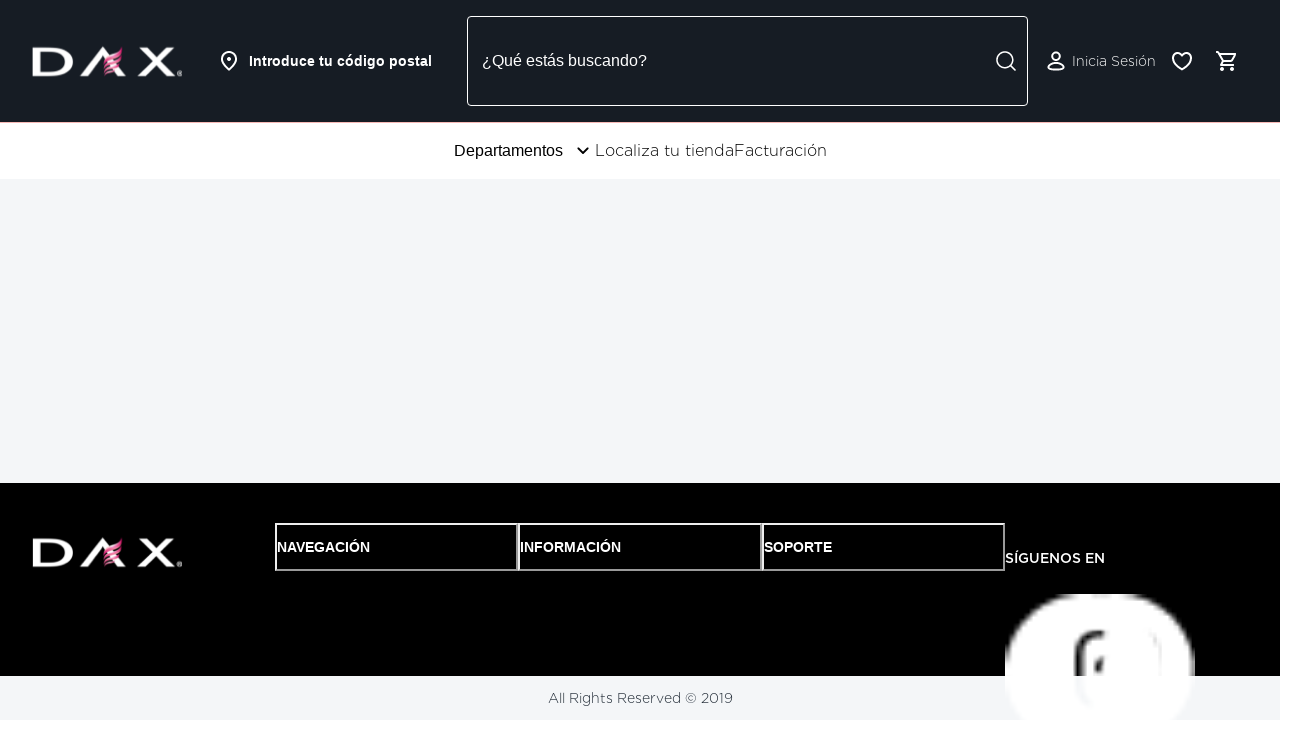

--- FILE ---
content_type: application/javascript; charset=utf8
request_url: https://www.dax.com.mx/mobify/bundle/728/main.js
body_size: 96006
content:
(()=>{var e,t,r,n,o,a={18167:(e,t,r)=>{"use strict";r.d(t,{A:()=>M});var n=r(35906),o=r(37679),a=r(98778),i=r(12250),l=r.n(i),s=r(93122),c=r(44940),d=r(36287),u=r(48189),m=r(6834);const p=e=>Object.entries(e).sort(((e,t)=>parseFloat(e[1])-parseFloat(t[1]))).map((([e])=>e)),{breakpoints:g}=u.A;let f=g,y=p(f);const b=e=>{const t=C(Array.isArray(e)?e:_(e));return y.slice(0,t.length).map(((e,r)=>0===r?t[r]:`(min-width: ${f[e]}) ${t[r]}`)).reverse().join(", ")},h=(e,t)=>{let r=S(e)?_(e):e.slice(0);if(r.length<y.length){const e=r[r.length-1],t=y.length-r.length;r=[...r,...Array(t).fill(e)]}r=x(w(r)).sort();const n=[];return r.forEach((e=>{n.push(e),n.push(2*e)})),n.map((e=>`${O(t,e)} ${e}w`)).join(", ")},v=/^\d+vw$/,E=/^\d+px$/,w=e=>e.map(((t,r)=>{if("number"==typeof t)return t;if(v.test(t)){const n=parseFloat(t),o=y[r],a=y[r+1];return a?A(n,a):e[r]!==e[r-1]?A(n,o):void 0}return E.test(t)?parseInt(t):(m.A.error("Expecting to see values with vw or px unit only",{namespace:"utils.convertToPxNumbers"}),0)})).filter((e=>void 0!==e)),x=e=>[...new Set(e)],C=e=>e.map((e=>"number"==typeof e?`${e}px`:e)),S=e=>(null==e?void 0:e.constructor)===Object,_=e=>{const t=y.filter((t=>Boolean(e[t]))).pop();let r;return y.slice(0,y.indexOf(t)+1).map((t=>e[t]?(r=e[t],e[t]):r))},A=(e,t)=>{let r=e/100*parseFloat(f[t]);return Object.values(f).some((e=>E.test(e)))?r:k(r)},k=(e,t=16)=>Math.round(e*t),O=(e,t)=>e.replace(/\[([^\]]+)\]/g,"$1").replace(/\{[^}]+\}/g,t),P=e=>e.replace(/\[[^\]]+\]/g,""),I=["src","widths","imageProps","as"],j=e=>{let{src:t,widths:r,imageProps:i,as:l}=e,u=(0,o.A)(e,I);const m=l||s.E,v=(0,c.D)(),E=(0,a.useMemo)((()=>(({src:e,widths:t,breakpoints:r=g})=>t?(f=r,y=p(f),{src:P(e),sizes:b(t),srcSet:h(t,e)}):{src:P(e)})({src:t,widths:r,breakpoints:v.breakpoints})),[t,r,v.breakpoints]);return a.createElement(d.az,u,a.createElement(m,(0,n.A)({},E,i)))};j.propTypes={src:l().string,widths:l().oneOfType([l().array,l().object]),imageProps:l().object,as:l().elementType};const M=j},63560:(e,t,r)=>{"use strict";r.d(t,{A:()=>E});var n=r(35906),o=r(98778),a=r(12250),i=r.n(a),l=r(49785),s=r(64732),c=r(29241),d=r(51803),u=r(48070),m=r(4829),p=r(66170),g=r(66092),f=r(35218),y=r(67370),b=r(25635),h=r(70252);const v=({name:e,label:t,formLabel:r,type:a="text",options:i=[],rules:v={},error:E,placeholder:w,inputProps:x,control:C,autoComplete:S,defaultValue:_,helpText:A,children:k,inputRef:O})=>{const P=(0,h.A)(),[I,j]=(0,o.useState)(!0),M=I?b.IT:b.$G,z=I?P.formatMessage({id:"field.password.assistive_msg.show_password",defaultMessage:[{type:0,value:"Show password"}]}):P.formatMessage({id:"field.password.assistive_msg.hide_password",defaultMessage:[{type:0,value:"Hide password"}]}),T="password"===a&&I?"password":"password"===a?"text":a;return o.createElement(l.xI,{name:e,control:C,rules:v,defaultValue:_,render:({field:{onChange:l,value:h,ref:v}})=>{const C="function"==typeof x?x({value:h,onChange:l}):x;return o.createElement(s.MJ,{id:e,isInvalid:E},!["checkbox","radio","hidden"].includes(a)&&(r||o.createElement(c.l,null,t)),o.createElement(d.M,null,["text","password","email","phone","tel","number"].includes(a)&&o.createElement(u.p,(0,n.A)({ref:e=>{v(e),O&&(O.current=e)},onChange:l,value:h,type:T,placeholder:w,autoComplete:S},C)),"hidden"===a&&o.createElement("input",(0,n.A)({ref:v,onChange:l,value:h,type:"hidden"},C)),"password"===a&&o.createElement(m.t,null,o.createElement(p.K,{variant:"ghosted","aria-label":z,icon:o.createElement(M,{color:"gray.500",boxSize:6}),onClick:()=>j(!I)})),"select"===a&&o.createElement(g.l,(0,n.A)({ref:v,onChange:l,value:h,placeholder:w},C),i.map((e=>o.createElement("option",{key:`${e.label}-${e.value}`,value:e.value},e.label)))),"checkbox"===a&&o.createElement(f.S,(0,n.A)({ref:v,onChange:e=>l(e.target.checked),isChecked:h},C),r||t),k),E&&"hidden"!==a&&o.createElement(y.Wt,{color:"red.600"},o.createElement(b._0,{"aria-hidden":"true",mr:2}),E.message),A)}})};v.propTypes={name:i().string,label:i().string,autoComplete:i().string,formLabel:i().any,type:i().oneOf(["text","number","password","email","phone","tel","select","checkbox","hidden"]),options:i().arrayOf(i().shape({label:i().string,value:i().any})),rules:i().object,error:i().shape({message:i().string}),placeholder:i().string,inputProps:i().oneOfType([i().object,i().func]),control:i().object,defaultValue:i().any,helpText:i().any,children:i().any,inputRef:i().object};const E=v},93613:(e,t,r)=>{"use strict";r.d(t,{A:()=>g});var n=r(98778),o=r(12250),a=r.n(o),i=r(20751),l=r(45915),s=r(40133),c=r(86400),d=r(25635),u=r(45589);const m=({isValid:e,children:t})=>{const r={display:"block",ml:e?"-2px":"-1px",mr:e?"9px":"10px",boxSize:e?4:"14px",color:e?"green.500":"white",border:e?"none":"1px solid",borderColor:"gray.200",borderRadius:"full"};return n.createElement(l.s,{align:"center"},n.createElement(d.C1,r),n.createElement(s.E,{fontSize:"sm",lineHeight:4},t))};m.propTypes={isValid:a().bool,children:a().any};const p=({value:e})=>{const t=(0,u.O)(e);return n.createElement(c.B,{spacing:2},n.createElement(m,{isValid:t.hasMinChars},n.createElement(i.A,{id:"password_requirements.error.eight_letter_minimum",defaultMessage:[{type:0,value:"8 characters minimum"}]})),n.createElement(m,{isValid:t.hasUppercase},n.createElement(i.A,{id:"password_requirements.error.one_uppercase_letter",defaultMessage:[{type:0,value:"1 uppercase letter"}]})),n.createElement(m,{isValid:t.hasLowercase},n.createElement(i.A,{id:"password_requirements.error.one_lowercase_letter",defaultMessage:[{type:0,value:"1 lowercase letter"}]})),n.createElement(m,{isValid:t.hasNumber},n.createElement(i.A,{defaultMessage:[{type:0,value:"1 number"}],id:"password_requirements.error.one_number"})),n.createElement(m,{isValid:t.hasSpecialChar},n.createElement(i.A,{id:"password_requirements.error.one_special_character",defaultMessage:[{type:0,value:"1 special character (example: , S ! % #)"}]})))};p.propTypes={value:a().string};const g=p},38932:(e,t,r)=>{"use strict";r.d(t,{A:()=>a});var n=r(70252),o=r(45589);function a({form:{control:e,formState:{errors:t}},prefix:r=""}){const{formatMessage:a}=(0,n.A)();return{firstName:{name:`${r}firstName`,label:a({defaultMessage:[{type:0,value:"First Name"}],id:"use_registration_fields.label.first_name"}),type:"text",autoComplete:"given-name",defaultValue:"",rules:{required:a({defaultMessage:[{type:0,value:"Please enter your first name."}],id:"use_registration_fields.error.required_first_name"})},error:t[`${r}firstName`],control:e},lastName:{name:`${r}lastName`,label:a({defaultMessage:[{type:0,value:"Last Name"}],id:"use_registration_fields.label.last_name"}),type:"text",defaultValue:"",autoComplete:"family-name",rules:{required:a({defaultMessage:[{type:0,value:"Please enter your last name."}],id:"use_registration_fields.error.required_last_name"})},error:t[`${r}lastName`],control:e},email:{name:`${r}email`,label:a({defaultMessage:[{type:0,value:"Email"}],id:"use_registration_fields.label.email"}),placeholder:"you@email.com",type:"email",autoComplete:"email",defaultValue:"",rules:{required:a({defaultMessage:[{type:0,value:"Please enter a valid email address."}],id:"use_registration_fields.error.required_email"})},error:t[`${r}email`],control:e},password:{name:`${r}password`,label:a({defaultMessage:[{type:0,value:"Password"}],id:"use_registration_fields.label.password"}),type:"password",defaultValue:"",rules:{required:a({defaultMessage:[{type:0,value:"Please create a password."}],id:"use_registration_fields.error.required_password"}),validate:{hasMinChars:e=>(0,o.O)(e).hasMinChars||a({defaultMessage:[{type:0,value:"Password must contain at least 8 characters."}],id:"use_registration_fields.error.minimum_characters"}),hasUppercase:e=>(0,o.O)(e).hasUppercase||a({defaultMessage:[{type:0,value:"Password must contain at least one uppercase letter."}],id:"use_registration_fields.error.uppercase_letter"}),hasLowercase:e=>(0,o.O)(e).hasLowercase||a({defaultMessage:[{type:0,value:"Password must contain at least one lowercase letter."}],id:"use_registration_fields.error.lowercase_letter"}),hasNumber:e=>(0,o.O)(e).hasNumber||a({defaultMessage:[{type:0,value:"Password must contain at least one number."}],id:"use_registration_fields.error.contain_number"}),hasSpecialChar:e=>(0,o.O)(e).hasSpecialChar||a({defaultMessage:[{type:0,value:"Password must contain at least one special character."}],id:"use_registration_fields.error.special_character"})}},error:t[`${r}password`],control:e},acceptsMarketing:{name:`${r}acceptsMarketing`,label:a({defaultMessage:[{type:0,value:"Sign me up for Salesforce emails (you can unsubscribe at any time)"}],id:"use_registration_fields.label.sign_up_to_emails"}),type:"checkbox",defaultValue:!1,error:t[`${r}acceptsMarketing`],control:e}}}},87916:(e,t,r)=>{"use strict";r.d(t,{A:()=>p});var n=r(35906),o=r(37679),a=r(98778),i=r(12250),l=r.n(i),s=r(58493),c=r(67555),d=r(68066);const u=["href","to","useNavLink"],m=a.forwardRef(((e,t)=>{let{href:r,to:i,useNavLink:l=!1}=e,m=(0,o.A)(e,u);const p=i||r,{buildUrl:g}=(0,d.A)(),f=g(p);return a.createElement(s.N,(0,n.A)({as:l?c.NavLink:c.Link},l&&{exact:!0},m,{to:f,ref:t}))}));m.displayName="Link",m.propTypes={href:l().string,to:l().string,useNavLink:l().bool};const p=a.memo(m)},61740:(e,t,r)=>{"use strict";r.d(t,{A:()=>d});var n=r(35906),o=r(98778),a=r(36287),i=r(75599),l=r(12250),s=r.n(l);const c=({wrapperStyles:e={},spinnerStyles:t={}})=>o.createElement(a.az,(0,n.A)({zIndex:"overlay",position:"absolute",top:"0",left:"0",right:"0",bottom:"0",background:"whiteAlpha.800"},e),o.createElement(i.y,(0,n.A)({"data-testid":"loading"},t,{position:"absolute",top:"50%",left:"50%",ml:"-1.5em",mt:"-1.5em",thickness:"4px",speed:"0.65s",emptyColor:"gray.200",color:"blue.600",size:"xl"})));c.propTypes={wrapperStyles:s().object,spinnerStyles:s().object};const d=c},26069:(e,t,r)=>{"use strict";r.d(t,{A:()=>C});var n=r(35906),o=r(37679),a=r(98778),i=r(12250),l=r.n(i),s=r(36287),c=r(88389),d=r(10629),u=r(66170),m=r(26171),p=r(95195),g=r(85918),f=r(66974),y=r(40133),b=r(38797),h=r(25635),v=r(70252),E=r(20751);const w=["header","children"],x=e=>{let{header:t,children:r}=e,i=(0,o.A)(e,w);const l=(0,v.A)();return a.createElement(s.az,(0,n.A)({position:"relative"},i),a.createElement(c.A,{isLazy:!0,placement:"top",boundary:"scrollParent",trigger:"hover",variant:"small"},a.createElement(d.W,null,a.createElement(u.K,{icon:a.createElement(h.mo,{display:"block",boxSize:"18px",mt:"-2px",ml:"-1px",color:"gray.600"}),display:"block",size:"xs",height:"14px",width:"14px",minWidth:"auto",position:"relative",variant:"unstyled","aria-label":l.formatMessage({id:"promo_popover.assistive_msg.info",defaultMessage:[{type:0,value:"Info"}]})})),a.createElement(m.h,{border:"none",borderRadius:"base"},a.createElement(s.az,{boxShadow:"lg"},a.createElement(p.R,null),a.createElement(g.q,null),a.createElement(f.D,{borderBottom:"none"},t||a.createElement(y.E,{fontWeight:"bold",fontSize:"md"},a.createElement(E.A,{defaultMessage:[{type:0,value:"Promotions Applied"}],id:"promo_popover.heading.promo_applied"}))),a.createElement(b.e,{pt:0},r)))))};x.propTypes={header:l().any,children:l().any};const C=x},17078:(e,t,r)=>{"use strict";r.d(t,{A:()=>x});var n=r(98778),o=r(12250),a=r.n(o),i=r(20751),l=r(86400),s=r(40133),c=r(76315),d=r(14893),u=r(58493),m=r(25635),p=r(17015),g=r(35906),f=r(38932),y=r(30625),b=r(93613);const h=({form:e,prefix:t=""})=>{const r=(0,f.A)({form:e,prefix:t}),o=e.watch("password");return n.createElement(l.B,{spacing:5},n.createElement(y.A,r.firstName),n.createElement(y.A,r.lastName),n.createElement(y.A,r.email),n.createElement(l.B,{spacing:3,pb:2},n.createElement(y.A,r.password),n.createElement(b.A,{value:o})),n.createElement(y.A,(0,g.A)({},r.acceptsMarketing,{inputProps:{alignItems:"flex-start"}})))};h.propTypes={form:a().object.isRequired,prefix:a().string};const v=h;var E=r(87916);const w=({submitForm:e,clickSignIn:t=p.lQ,form:r})=>{var o;return n.createElement(n.Fragment,null,n.createElement(l.B,{justify:"center",align:"center",spacing:8},n.createElement(m.FQ,{width:"60px",height:"auto"}),n.createElement(l.B,{spacing:2},n.createElement(s.E,{align:"center",fontSize:"xl",fontWeight:"semibold"},n.createElement(i.A,{defaultMessage:[{type:0,value:"Let's get started!"}],id:"register_form.heading.lets_get_started"})),n.createElement(s.E,{fontSize:"sm",align:"center",color:"gray.700"},n.createElement(i.A,{defaultMessage:[{type:0,value:"Create an account and get first access to the very best products, inspiration and community."}],id:"register_form.message.create_an_account"})))),n.createElement("form",{onSubmit:r.handleSubmit(e),"data-testid":"sf-auth-modal-form-register"},n.createElement(l.B,{paddingTop:8,spacing:8,paddingLeft:4,paddingRight:4},(null===(o=r.formState.errors)||void 0===o?void 0:o.global)&&n.createElement(c.F,{status:"error"},n.createElement(m._0,{color:"red.500",boxSize:4}),n.createElement(s.E,{fontSize:"sm",ml:3},r.formState.errors.global.message)),n.createElement(v,{form:r}),n.createElement(l.B,{spacing:6},n.createElement(d.$,{type:"submit",onClick:()=>r.clearErrors("global"),isLoading:r.formState.isSubmitting},n.createElement(i.A,{defaultMessage:[{type:0,value:"Create Account"}],id:"register_form.button.create_account"})),n.createElement(l.B,{direction:"row",spacing:1,justify:"center"},n.createElement(s.E,{fontSize:"sm"},n.createElement(i.A,{defaultMessage:[{type:0,value:"Already have an account?"}],id:"register_form.message.already_have_account"})),n.createElement(d.$,{variant:"link",size:"sm",onClick:t},n.createElement(i.A,{defaultMessage:[{type:0,value:"Sign in"}],id:"register_form.action.sign_in"}))),n.createElement(s.E,{fontSize:"sm",align:"center"},n.createElement(i.A,{id:"register_form.message.agree_to_policy_terms",defaultMessage:[{type:0,value:"By creating an account, you agree to Salesforce "},{type:8,value:"policy",children:[{type:0,value:"Privacy Policy"}]},{type:0,value:" and "},{type:8,value:"terms",children:[{type:0,value:"Terms & Conditions"}]}],values:{policy:e=>n.createElement(u.N,{as:E.A,to:"/privacy-policy",color:"blue.600"},e),terms:e=>n.createElement(u.N,{as:E.A,to:"/terms-conditions",color:"blue.600"},e)}}))))))};w.propTypes={submitForm:a().func,clickSignIn:a().func,form:a().object};const x=w},58410:(e,t,r)=>{"use strict";r.d(t,{A:()=>v});var n=r(98778),o=r(12250),a=r.n(o),i=r(20751),l=r(86400),s=r(40133),c=r(76315),d=r(14893),u=r(25635),m=r(17015),p=r(36287),g=r(70252),f=r(30625);const y=({form:e,prefix:t=""})=>{const r=function({form:{control:e,formState:{errors:t}},prefix:r=""}){const{formatMessage:n}=(0,g.A)();return{email:{name:`${r}email`,label:n({defaultMessage:[{type:0,value:"Email"}],id:"use_reset_password_fields.label.email"}),placeholder:"you@email.com",defaultValue:"",type:"email",autoComplete:"email",rules:{required:n({defaultMessage:[{type:0,value:"Please enter a valid email address."}],id:"use_reset_password_fields.error.required_email"})},error:t[`${r}email`],control:e}}}({form:e,prefix:t});return n.createElement(p.az,null,n.createElement(f.A,r.email))};y.propTypes={form:a().object.isRequired,prefix:a().string};const b=y,h=({submitForm:e,clickSignIn:t=m.lQ,form:r})=>{var o;return n.createElement(n.Fragment,null,n.createElement(l.B,{justify:"center",align:"center",spacing:8},n.createElement(u.FQ,{width:"60px",height:"auto"}),n.createElement(l.B,{spacing:2},n.createElement(s.E,{align:"center",fontSize:"xl",fontWeight:"semibold"},n.createElement(i.A,{defaultMessage:[{type:0,value:"Reset Password"}],id:"reset_password_form.title.reset_password"})),n.createElement(s.E,{fontSize:"sm",align:"center",color:"gray.700"},n.createElement(i.A,{defaultMessage:[{type:0,value:"Enter your email to receive instructions on how to reset your password"}],id:"reset_password_form.message.enter_your_email"})))),n.createElement("form",{onSubmit:r.handleSubmit(e),"data-testid":"sf-auth-modal-form"},n.createElement(l.B,{paddingTop:8,spacing:8,paddingLeft:4,paddingRight:4},(null===(o=r.formState.errors)||void 0===o?void 0:o.global)&&n.createElement(c.F,{status:"error"},n.createElement(u._0,{color:"red.500",boxSize:4}),n.createElement(s.E,{fontSize:"sm",ml:3},r.formState.errors.global.message)),n.createElement(b,{form:r}),n.createElement(l.B,{spacing:6},n.createElement(d.$,{type:"submit",onClick:()=>r.clearErrors("global"),isLoading:r.formState.isSubmitting},n.createElement(i.A,{defaultMessage:[{type:0,value:"Reset Password"}],id:"reset_password_form.button.reset_password"})),n.createElement(l.B,{direction:"row",spacing:1,justify:"center"},n.createElement(s.E,{fontSize:"sm"},n.createElement(i.A,{defaultMessage:[{type:0,value:"Or return to"}],id:"reset_password_form.message.return_to_sign_in"})),n.createElement(d.$,{variant:"link",size:"sm",onClick:t},n.createElement(i.A,{defaultMessage:[{type:0,value:"Sign in"}],id:"reset_password_form.action.sign_in"})))))))};h.propTypes={submitForm:a().func,clickSignIn:a().func,form:a().object};const v=h},59714:(e,t,r)=>{"use strict";r.d(t,{cD:()=>l,qX:()=>s});var n=r(98778),o=r(12250),a=r.n(o),i=r(36287);const l=({children:e})=>n.createElement(i.az,{display:{base:"block",lg:"none"}},e);l.propTypes={children:a().node};const s=({children:e})=>n.createElement(i.az,{display:{base:"none",lg:"block"}},e);s.propTypes={children:a().node}},48189:(e,t,r)=>{"use strict";r.d(t,{A:()=>n});const n=r(32575).w4},66358:(e,t,r)=>{"use strict";r.d(t,{dp:()=>l,x:()=>s});var n=r(98778),o=r(12250),a=r.n(o),i=(r(33764),r(55113),r(21466),r(73295),r(28387),r(11957),r(73120));const l=(0,n.createContext)(),s=()=>{const[e,t]=(0,n.useState)(!1),[r,o]=(0,n.useState)(!1),[a,l]=(0,n.useState)(!1),[s,c]=(0,n.useState)({countryCode:i.GK.countryCode,postalCode:i.rc,limit:i.Ur});return{userHasSetManualGeolocation:e,setUserHasSetManualGeolocation:t,automaticGeolocationHasFailed:r,setAutomaticGeolocationHasFailed:o,userWantsToShareLocation:a,setUserWantsToShareLocation:l,searchStoresParams:s,setSearchStoresParams:c}};a().bool,a().func},2806:(e,t,r)=>{"use strict";r.d(t,{A:()=>f});var n=r(35906),o=r(37679),a=r(98778),i=r(16423),l=r(12250),s=r.n(l),c=r(17015),d=r(70252),u=r(25149),m=r(34638),p=r(60309);const g=["onClick"],f=(e,{isLoginPage:t=e=>e.pathname.endsWith("/login")}={})=>{const r=r=>{let{onClick:l=c.lQ}=r,s=(0,o.A)(r,g);const{data:f}=(0,p.J)(),y=(0,i.X)(),b=(0,m.d)(),h=(0,u.zy)(),{formatMessage:v,locale:E}=(0,d.A)();return a.createElement(a.Fragment,null,a.createElement(e,(0,n.A)({},s,{onClick:e=>{e.preventDefault(),f.isRegistered?l():t(h,E)?b({title:v({defaultMessage:[{type:0,value:"Please sign in to continue!"}],id:"with_registration.info.please_sign_in"}),status:"info"}):y.onOpen()}})),a.createElement(i.U,(0,n.A)({},y,{onLoginSuccess:l})))};return r.propTypes={onClick:s().func},r}},55298:(e,t,r)=>{"use strict";r.d(t,{J:()=>v});var n=r(98778),o=r(72801),a=(r(43378),r(54019));r(47622);const i=n.createElement(a.E,{height:"75vh",width:"100%"}),l=(0,o.default)({resolved:{},chunkName:()=>"pages-home",isReady(e){const t=this.resolve(e);return!0===this.resolved[t]&&!!r.m[t]},importAsync:()=>Promise.all([r.e(121),r.e(138),r.e(339)]).then(r.bind(r,5613)),requireAsync(e){const t=this.resolve(e);return this.resolved[t]=!1,this.importAsync(e).then((e=>(this.resolved[t]=!0,e)))},requireSync(e){const t=this.resolve(e);return r(t)},resolve:()=>5613},{fallback:i}),s=(0,o.default)({resolved:{},chunkName:()=>"pages-login",isReady(e){const t=this.resolve(e);return!0===this.resolved[t]&&!!r.m[t]},importAsync:()=>r.e(729).then(r.bind(r,54997)),requireAsync(e){const t=this.resolve(e);return this.resolved[t]=!1,this.importAsync(e).then((e=>(this.resolved[t]=!0,e)))},requireSync(e){const t=this.resolve(e);return r(t)},resolve:()=>54997},{fallback:i}),c=(0,o.default)({resolved:{},chunkName:()=>"pages-registration",isReady(e){const t=this.resolve(e);return!0===this.resolved[t]&&!!r.m[t]},importAsync:()=>r.e(197).then(r.bind(r,94281)),requireAsync(e){const t=this.resolve(e);return this.resolved[t]=!1,this.importAsync(e).then((e=>(this.resolved[t]=!0,e)))},requireSync(e){const t=this.resolve(e);return r(t)},resolve:()=>94281},{fallback:i}),d=(0,o.default)({resolved:{},chunkName:()=>"pages-reset-password",isReady(e){const t=this.resolve(e);return!0===this.resolved[t]&&!!r.m[t]},importAsync:()=>r.e(215).then(r.bind(r,96639)),requireAsync(e){const t=this.resolve(e);return this.resolved[t]=!1,this.importAsync(e).then((e=>(this.resolved[t]=!0,e)))},requireSync(e){const t=this.resolve(e);return r(t)},resolve:()=>96639},{fallback:i}),u=(0,o.default)({resolved:{},chunkName:()=>"pages-account",isReady(e){const t=this.resolve(e);return!0===this.resolved[t]&&!!r.m[t]},importAsync:()=>Promise.all([r.e(121),r.e(22),r.e(262),r.e(965),r.e(788),r.e(406),r.e(291)]).then(r.bind(r,67227)),requireAsync(e){const t=this.resolve(e);return this.resolved[t]=!1,this.importAsync(e).then((e=>(this.resolved[t]=!0,e)))},requireSync(e){const t=this.resolve(e);return r(t)},resolve:()=>67227},{fallback:i}),m=(0,o.default)({resolved:{},chunkName:()=>"pages-cart",isReady(e){const t=this.resolve(e);return!0===this.resolved[t]&&!!r.m[t]},importAsync:()=>Promise.all([r.e(121),r.e(22),r.e(579),r.e(965),r.e(788)]).then(r.bind(r,22579)),requireAsync(e){const t=this.resolve(e);return this.resolved[t]=!1,this.importAsync(e).then((e=>(this.resolved[t]=!0,e)))},requireSync(e){const t=this.resolve(e);return r(t)},resolve:()=>22579},{fallback:i}),p=(0,o.default)({resolved:{},chunkName:()=>"pages-checkout",isReady(e){const t=this.resolve(e);return!0===this.resolved[t]&&!!r.m[t]},importAsync:()=>Promise.all([r.e(121),r.e(55),r.e(406),r.e(766)]).then(r.bind(r,2146)),requireAsync(e){const t=this.resolve(e);return this.resolved[t]=!1,this.importAsync(e).then((e=>(this.resolved[t]=!0,e)))},requireSync(e){const t=this.resolve(e);return r(t)},resolve:()=>2146},{fallback:i}),g=(0,o.default)({resolved:{},chunkName:()=>"pages-checkout-confirmation",isReady(e){const t=this.resolve(e);return!0===this.resolved[t]&&!!r.m[t]},importAsync:()=>Promise.all([r.e(924),r.e(348)]).then(r.bind(r,69463)),requireAsync(e){const t=this.resolve(e);return this.resolved[t]=!1,this.importAsync(e).then((e=>(this.resolved[t]=!0,e)))},requireSync(e){const t=this.resolve(e);return r(t)},resolve:()=>69463},{fallback:i}),f=(0,o.default)({resolved:{},chunkName:()=>"pages-login-redirect",isReady(e){const t=this.resolve(e);return!0===this.resolved[t]&&!!r.m[t]},importAsync:()=>r.e(930).then(r.bind(r,58686)),requireAsync(e){const t=this.resolve(e);return this.resolved[t]=!1,this.importAsync(e).then((e=>(this.resolved[t]=!0,e)))},requireSync(e){const t=this.resolve(e);return r(t)},resolve:()=>58686},{fallback:i}),y=(0,o.default)({resolved:{},chunkName:()=>"pages-product-detail",isReady(e){const t=this.resolve(e);return!0===this.resolved[t]&&!!r.m[t]},importAsync:()=>Promise.all([r.e(121),r.e(36),r.e(965),r.e(875)]).then(r.bind(r,13651)),requireAsync(e){const t=this.resolve(e);return this.resolved[t]=!1,this.importAsync(e).then((e=>(this.resolved[t]=!0,e)))},requireSync(e){const t=this.resolve(e);return r(t)},resolve:()=>13651},{fallback:i}),b=(0,o.default)({resolved:{},chunkName:()=>"pages-product-list",isReady(e){const t=this.resolve(e);return!0===this.resolved[t]&&!!r.m[t]},importAsync:()=>Promise.all([r.e(121),r.e(662),r.e(138),r.e(928)]).then(r.bind(r,73512)),requireAsync(e){const t=this.resolve(e);return this.resolved[t]=!1,this.importAsync(e).then((e=>(this.resolved[t]=!0,e)))},requireSync(e){const t=this.resolve(e);return r(t)},resolve:()=>73512},{fallback:i}),h=(0,o.default)({resolved:{},chunkName:()=>"pages-store-locator",isReady(e){const t=this.resolve(e);return!0===this.resolved[t]&&!!r.m[t]},importAsync:()=>r.e(540).then(r.bind(r,20508)),requireAsync(e){const t=this.resolve(e);return this.resolved[t]=!1,this.importAsync(e).then((e=>(this.resolved[t]=!0,e)))},requireSync(e){const t=this.resolve(e);return r(t)},resolve:()=>20508},{fallback:i}),v=[{path:"/",component:l,exact:!0},{path:"/login",component:s,exact:!0},{path:"/registration",component:c,exact:!0},{path:"/reset-password",component:d,exact:!0},{path:"/account",component:u},{path:"/checkout",component:p,exact:!0},{path:"/checkout/confirmation/:orderNo",component:g},{path:"/callback",component:f,exact:!0},{path:"/cart",component:m,exact:!0},{path:"/product/:productId",component:y},{path:"/search",component:b},{path:"/category/:categoryId",component:b},{path:"/account/wishlist",component:(0,o.default)({resolved:{},chunkName:()=>"pages-account-wishlist",isReady(e){const t=this.resolve(e);return!0===this.resolved[t]&&!!r.m[t]},importAsync:()=>Promise.all([r.e(121),r.e(22),r.e(965),r.e(788),r.e(505)]).then(r.bind(r,97943)),requireAsync(e){const t=this.resolve(e);return this.resolved[t]=!1,this.importAsync(e).then((e=>(this.resolved[t]=!0,e)))},requireSync(e){const t=this.resolve(e);return r(t)},resolve:()=>97943},{fallback:i})},{path:"/store-locator",component:h},{path:"*",component:(0,o.default)({resolved:{},chunkName:()=>"pages-page-not-found",isReady(e){const t=this.resolve(e);return!0===this.resolved[t]&&!!r.m[t]},importAsync:()=>r.e(64).then(r.bind(r,24864)),requireAsync(e){const t=this.resolve(e);return this.resolved[t]=!1,this.importAsync(e).then((e=>(this.resolved[t]=!0,e)))},requireSync(e){const t=this.resolve(e);return r(t)},resolve:()=>24864})}]},27098:(e,t,r)=>{"use strict";r.d(t,{A:()=>n});const n=(0,r(57131).YK)({currentPriceWithRange:{id:"display_price.label.current_price_with_range",defaultMessage:[{type:0,value:"From "},{type:1,value:"currentPrice"}]},ariaLabelCurrentPrice:{id:"display_price.assistive_msg.current_price",defaultMessage:[{type:0,value:"current price "},{type:1,value:"currentPrice"}]},ariaLabelCurrentPriceWithRange:{id:"display_price.assistive_msg.current_price_with_range",defaultMessage:[{type:0,value:"From current price "},{type:1,value:"currentPrice"}]},ariaLabelListPrice:{id:"display_price.assistive_msg.strikethrough_price",defaultMessage:[{type:0,value:"original price "},{type:1,value:"listPrice"}]},ariaLabelListPriceWithRange:{id:"display_price.assistive_msg.strikethrough_price_with_range",defaultMessage:[{type:0,value:"From original price "},{type:1,value:"listPrice"}]}})},32105:(e,t,r)=>{"use strict";r.d(t,{$P:()=>i,D$:()=>j,F1:()=>T,FD:()=>O,Fn:()=>u,I3:()=>S,PB:()=>d,R8:()=>w,Tq:()=>I,Ud:()=>h,Xn:()=>a,Yw:()=>s,a7:()=>y,bT:()=>k,dX:()=>f,gS:()=>_,gY:()=>g,gq:()=>M,hD:()=>x,j8:()=>b,kB:()=>l,mJ:()=>c,p7:()=>P,q$:()=>v,ql:()=>C,tD:()=>z,y3:()=>A,zS:()=>m,zn:()=>p,zu:()=>E});var n=r(57131),o=r(17015);const a="en-US",i="Retail React App",l=900,s=900,c={limit:25,offset:0,sort:"best-matches",refine:[]},d=[25,50,100],u=5,m="recent-search-key",p=3,g="large",f="color",y="large",b="newarrivals",h=10,v=1,E="root",w=[{propertyName:"c_isNew",label:(0,n.zR)({id:"product_tile.badge.label.new",defaultMessage:[{type:0,value:"New"}]}),color:"green"},{propertyName:"c_isSale",label:(0,n.zR)({id:"product_tile.badge.label.sale",defaultMessage:[{type:0,value:"Sale"}]}),color:"yellow"}],x={beige:"#d3bca9",black:"#000000",blue:"#4089c0",brown:"#8e6950",green:"#88c290",grey:"#919191",gray:"#919191",silver:"#c0c0c0",navy:"#000080",orange:"#f4995c",pink:"#f5a0ca",purple:"#9873b9",red:"#df5b5b",white:"#FFFFFFF",yellow:"#fbe85a",gold:"#ffd700",miscellaneous:"linear-gradient(to right, orange , yellow, green, cyan, blue, violet)"},C="#0176D3",S="filters-expanded-index",_=(0,n.zR)({id:"global.error.something_went_wrong",defaultMessage:[{type:0,value:"Something went wrong. Try again!"}]}),A="/",k={PATH:"path",QUERY_PARAM:"query_param",NONE:"none"},O=(0,n.zR)({id:"global.info.added_to_wishlist",defaultMessage:[{type:1,value:"quantity"},{type:0,value:" "},{type:6,value:"quantity",options:{one:{value:[{type:0,value:"item"}]},other:{value:[{type:0,value:"items"}]}},offset:0,pluralType:"cardinal"},{type:0,value:" added to wishlist"}]}),P=(0,n.zR)({id:"global.info.already_in_wishlist",defaultMessage:[{type:0,value:"Item is already in wishlist"}]}),I=(0,n.zR)({defaultMessage:[{type:0,value:"Item removed from cart"}],id:"cart.info.removed_from_cart"}),j=(0,n.zR)({defaultMessage:[{type:0,value:"View"}],id:"global.link.added_to_wishlist.view_wishlist"}),M=(0,n.zR)({id:"global.info.removed_from_wishlist",defaultMessage:[{type:0,value:"Item removed from wishlist"}]}),z={ADD_TO_CART_MODAL:"pdp-similar-items",CART_RECENTLY_VIEWED:"viewed-recently-einstein",CART_MAY_ALSO_LIKE:"product-to-product-einstein",PDP_COMPLETE_SET:"complete-the-set",PDP_MIGHT_ALSO_LIKE:"pdp-similar-items",PDP_RECENTLY_VIEWED:"viewed-recently-einstein",EMPTY_SEARCH_RESULTS_TOP_SELLERS:"home-top-revenue-for-category",EMPTY_SEARCH_RESULTS_MOST_VIEWED:"products-in-all-categories"},T={dialogTitle:(0,n.zR)({defaultMessage:[{type:0,value:"Items Unavailable"}],id:"confirmation_modal.remove_cart_item.title.items_unavailable"}),confirmationMessage:(0,n.zR)({defaultMessage:[{type:0,value:"Some items are no longer available online and will be removed from your cart."}],id:"confirmation_modal.remove_cart_item.message.need_to_remove_due_to_unavailability"}),primaryActionLabel:(0,n.zR)({defaultMessage:[{type:0,value:"Remove"}],id:"confirmation_modal.remove_cart_item.action.remove"}),primaryActionAriaLabel:(0,n.zR)({defaultMessage:[{type:0,value:"Remove unavailable products"}],id:"confirmation_modal.remove_cart_item.assistive_msg.remove"}),onPrimaryAction:o.lQ};(0,n.zR)({defaultMessage:[{type:0,value:"United States"}],id:"store_locator.dropdown.united_states"}),(0,n.zR)({defaultMessage:[{type:0,value:"Germany"}],id:"store_locator.dropdown.germany"}),(0,n.zR)({defaultMessage:[{type:0,value:"Germany"}],id:"store_locator.dropdown.germany"})},72177:(e,t,r)=>{"use strict";r.d(t,{BD:()=>c,MR:()=>i,dG:()=>s,eU:()=>l});var n=r(98778),o=r(12250),a=r.n(o);const i=n.createContext(),l=({site:e={},locale:t={},buildUrl:r,children:o})=>{const[a,l]=(0,n.useState)(e),[s,c]=(0,n.useState)(t);return n.createElement(i.Provider,{value:{site:a,setSite:l,locale:s,setLocale:c,buildUrl:r}},o)};l.propTypes={children:a().node.isRequired,buildUrl:a().func,site:a().object,locale:a().object};const s=n.createContext(),c=({currency:e,children:t})=>{const[r,o]=(0,n.useState)(e);return n.createElement(s.Provider,{value:{currency:r,setCurrency:o}},t)};c.propTypes={children:a().node.isRequired,currency:a().string}},90800:(e,t,r)=>{"use strict";r.d(t,{H2:()=>A,Ki:()=>S,nv:()=>s,N6:()=>c,ok:()=>n.ok,Gl:()=>d,rn:()=>u.r});var n=r(368),o=r(98778),a=r(25149),i=r(73120),l=r(1714);const s=()=>{const e=(0,a.zy)();return(0,o.useMemo)((()=>(0,l.ct)(`${e.pathname}${e.search}`,"limit",i.PB,{offset:0})),[e.search,e.pathname])},c=({total:e=0,limit:t})=>{const r=(0,a.zy)(),[i]=(0,n.ok)(),s=t||i.limit;return(0,o.useMemo)((()=>{const t=Math.ceil(e/s);return(0,l.ct)(`${r.pathname}${r.search}`,"offset",new Array(t).fill(0).map(((e,t)=>t*s)))}),[r.pathname,r.search,s,e])},d=({options:e=[]})=>{const t=(0,a.zy)();return(0,o.useMemo)((()=>(0,l.ct)(`${t.pathname}${t.search}`,"sort",e.map((({id:e})=>e)),{offset:0})),[t.pathname,t.search,e])};var u=r(92992),m=r(49534),p=r(34191),g=r(4861),f=r(45456);function y(e,t){var r=Object.keys(e);if(Object.getOwnPropertySymbols){var n=Object.getOwnPropertySymbols(e);t&&(n=n.filter((function(t){return Object.getOwnPropertyDescriptor(e,t).enumerable}))),r.push.apply(r,n)}return r}function b(e){for(var t=1;t<arguments.length;t++){var r=null!=arguments[t]?arguments[t]:{};t%2?y(Object(r),!0).forEach((function(t){(0,m.A)(e,t,r[t])})):Object.getOwnPropertyDescriptors?Object.defineProperties(e,Object.getOwnPropertyDescriptors(r)):y(Object(r)).forEach((function(t){Object.defineProperty(e,t,Object.getOwnPropertyDescriptor(r,t))}))}return e}const h=(e,t)=>{var r,n,o;const{imageGroups:a=[]}=e;return null===(r=(0,f.wP)(a,{viewType:"swatch",variationValues:{color:t.value}}))||void 0===r||null===(n=r[0])||void 0===n||null===(o=n.images)||void 0===o?void 0:o[0]},v=({pathname:e,existingParams:t,newParams:r,productId:n,isProductPartOfSet:o,isProductPartOfBundle:a})=>{const[i,s]=t;return o||a?((0,l.MM)(s,r),i.set(n,s.toString())):(0,l.MM)(i,r),`${e}?${i.toString()}`},E=(e,t)=>e.variants.filter((({variationValues:e})=>Object.keys(t).every((r=>e[r]===t[r])))).some((({orderable:e})=>e));var w=r(70252);const x="OUT_OF_STOCK",C="UNFULFILLABLE",S=(e,t=!1,r=!1)=>{var n,i,l;const s=!e,c=null==e||null===(n=e.type)||void 0===n?void 0:n.bundle,d=(null==e||null===(i=e.inventory)||void 0===i?void 0:i.stockLevel)||0,m=(null==e?void 0:e.stepQuantity)||1,f=d>0?(null==e?void 0:e.minOrderQuantity)||1:0,y=(null==e?void 0:e.quantity)||(null==e?void 0:e.minOrderQuantity)||1,S=null==e||null===(l=e.inventory)||void 0===l?void 0:l.lowestStockLevelProductName,_=(0,w.A)(),A=(0,u.r)(e,t,r),k=(0,p.z)(e,t,r),O=((e={},t=!1,r=!1)=>{var n;const{variationAttributes:i=[]}=e,l=(0,a.zy)(),s=(0,p.z)(e,t,r),c=(0,g.Q)(e.id);if(r&&(null==e||null===(n=e.type)||void 0===n?void 0:n.variant)){var d;const[t]=c;null==e||null===(d=e.variants)||void 0===d||d.forEach((({productId:r})=>{r!==e.id&&t.get(r)&&t.delete(r)}))}return(0,o.useMemo)((()=>i.map((n=>{var o;return b(b({},n),{},{selectedValue:{name:null===(o=n.values.find((({value:e})=>e===(null==s?void 0:s[n.id]))))||void 0===o?void 0:o.name,value:null==s?void 0:s[n.id]},values:n.values.map((o=>{const a=b(b({},s),{},{[n.id]:o.value});return b(b({},o),{},{image:h(e,o),href:v({pathname:l.pathname,existingParams:c,newParams:a,productId:e.id,isProductPartOfSet:t,isProductPartOfBundle:r}),orderable:E(e,a)})}))})}))),[l.search,e])})(e,t,r),[P,I]=(0,o.useState)(y),j=!d||!c&&!A&&Object.keys(k).length===O.length||!c&&A&&!A.orderable,M=d<P,z={[x]:_.formatMessage({defaultMessage:[{type:0,value:"Out of stock"}],id:"use_product.message.out_of_stock"}),[C]:S?_.formatMessage({defaultMessage:[{type:0,value:"Only "},{type:1,value:"stockLevel"},{type:0,value:" left for "},{type:1,value:"productName"},{type:0,value:"!"}],id:"use_product.message.inventory_remaining_for_product"},{stockLevel:d,productName:S}):_.formatMessage({defaultMessage:[{type:0,value:"Only "},{type:1,value:"stockLevel"},{type:0,value:" left!"}],id:"use_product.message.inventory_remaining"},{stockLevel:d})},T=(A||c)&&(j||M),D=j&&z[x]||M&&z[C];return(0,o.useEffect)((()=>{I(y)}),[y]),{showLoading:s,showInventoryMessage:T,inventoryMessage:D,variationAttributes:O,quantity:P,minOrderQuantity:f,stepQuantity:m,variationParams:k,setQuantity:I,variant:A,stockLevel:d,isOutOfStock:j,unfulfillable:M}};var _=r(72177);const A=()=>{const e=(0,o.useContext)(_.dG);if(void 0===e)throw new Error("useCurrency must be used within CurrencyProvider");return e}},93080:(e,t,r)=>{"use strict";r.d(t,{A:()=>l});var n=r(8805),o=r(73120),a=r(58712),i=r(6834);const l=()=>{const e=()=>o.mD&&"undefined"!=typeof dw;return{sendViewProduct:(t,r,o)=>(0,n.A)((function*(){if(e())try{var n,a;null!==(n=dw)&&void 0!==n&&n.ac&&(t&&t.id&&dw.ac.applyContext({category:t.id}),r&&r.id&&dw.ac._capture({id:r.id,type:o}),null!==(a=dw.ac)&&void 0!==a&&a._scheduleDataSubmission&&dw.ac._scheduleDataSubmission())}catch(e){i.A.error("ActiveData sendViewProduct error",{namespace:"useActiveData.sendViewProduct",additionalProperties:{error:e}})}}))(),sendViewSearch:(t,r)=>(0,n.A)((function*(){if(e())try{var n,o;null!==(n=dw)&&void 0!==n&&n.ac&&(dw.ac.applyContext({searchData:t}),null!==(o=dw.ac)&&void 0!==o&&o._scheduleDataSubmission&&dw.ac._scheduleDataSubmission(),r.hits.map((e=>{dw.ac._capture({id:e.productId,type:"searchhit"})})))}catch(e){i.A.error("ActiveData sendViewSearch error",{namespace:"useActiveData.sendViewSearch",additionalProperties:{error:e}})}}))(),sendViewCategory:(t,r,o)=>(0,n.A)((function*(){if(e())try{var n,a;null!==(n=dw)&&void 0!==n&&n.ac&&(r&&r.id&&dw.ac.applyContext({category:r.id,searchData:t}),null!==(a=dw.ac)&&void 0!==a&&a._scheduleDataSubmission&&dw.ac._scheduleDataSubmission(),o.hits.map((e=>{dw.ac._capture({id:e.productId,type:"searchhit"})})))}catch(e){i.A.error("ActiveData sendViewCategory error",{namespace:"useActiveData.sendViewCategory",additionalProperties:{error:e}})}}))(),trackPage:(t,r,o)=>(0,n.A)((function*(){if(e())try{var n=`${a.proxyBasePath}/ocapi/on/demandware.store/Sites-`+t+"-Site/"+r+"/__Analytics-Start",l=dw.__dwAnalytics.getTracker(n);if(void 0===dw.ac)l.trackPageView();else{try{"function"==typeof dw.ac._setSiteCurrency&&dw.ac._setSiteCurrency(o)}catch(e){i.A.error("ActiveData trackPage error",{namespace:"useActiveData.trackPage",additionalProperties:{error:e}})}dw.ac.setDWAnalytics(l)}}catch(e){i.A.error("ActiveData trackPage error",{namespace:"useActiveData.trackPage",additionalProperties:{error:e}})}}))()}}},15221:(e,t,r)=>{"use strict";r.d(t,{SM:()=>B,pC:()=>R});var n=r(49534),o=r(98778),a=r(25149),i=r(12250),l=r.n(i),s=r(70252),c=r(20751),d=r(33764),u=r(55113),m=r(75011),p=r(21466),g=r(25610),f=r(38340),y=r(73295),b=r(28387),h=r(45915),v=r(36287),E=r(78320),w=r(40133),x=r(86400),C=r(14893),S=r(60505),_=r(84319),A=r(87916),k=r(11533),O=r(25635),P=r(65772),I=r(45456),j=r(73120),M=r(36351);function z(e,t){var r=Object.keys(e);if(Object.getOwnPropertySymbols){var n=Object.getOwnPropertySymbols(e);t&&(n=n.filter((function(t){return Object.getOwnPropertyDescriptor(e,t).enumerable}))),r.push.apply(r,n)}return r}function T(e){for(var t=1;t<arguments.length;t++){var r=null!=arguments[t]?arguments[t]:{};t%2?z(Object(r),!0).forEach((function(t){(0,n.A)(e,t,r[t])})):Object.getOwnPropertyDescriptors?Object.defineProperties(e,Object.getOwnPropertyDescriptors(r)):z(Object(r)).forEach((function(t){Object.defineProperty(e,t,Object.getOwnPropertyDescriptor(r,t))}))}return e}const D=o.createContext(),B=()=>(0,o.useContext)(D),R=({children:e})=>{const t=$();return o.createElement(D.Provider,{value:t},e,o.createElement(L,null))};R.propTypes={children:l().node.isRequired};const L=()=>{var e,t;const{isOpen:r,onClose:n,data:a}=B(),{product:i,itemsAdded:l=[],selectedQuantity:z}=a||{},T=null==i?void 0:i.type.bundle,D=(0,s.A)(),{data:R={},derivedData:{totalItems:L}}=(0,_.X)(),$=(0,d.A)({base:"full",lg:"2xl",xl:"4xl"}),{currency:F,productSubTotal:W}=R,N=T?z:l.reduce(((e,{quantity:t})=>e+t),0);if(!r)return null;const H=null===(e=(0,P.F)(i.imageGroups,{viewType:"small"}))||void 0===e||null===(t=e.images)||void 0===t?void 0:t[0];return o.createElement(u.aF,{size:$,isOpen:r,onClose:n,scrollBehavior:"inside",isCentered:!0},o.createElement(m.m,null),o.createElement(p.$,{margin:"0",borderRadius:{base:"none",md:"base"},bgColor:"gray.50",containerProps:{"data-testid":"add-to-cart-modal"}},o.createElement(g.r,{paddingY:"8",bgColor:"white"},o.createElement(f.D,{as:"h1",fontSize:"2xl"},D.formatMessage({defaultMessage:[{type:1,value:"quantity"},{type:0,value:" "},{type:6,value:"quantity",options:{one:{value:[{type:0,value:"item"}]},other:{value:[{type:0,value:"items"}]}},offset:0,pluralType:"cardinal"},{type:0,value:" added to cart"}],id:"add_to_cart_modal.info.added_to_cart"},{quantity:N}))),o.createElement(y.s,null),o.createElement(b.c,{bgColor:"white",padding:"0",marginBottom:{base:40,lg:0}},o.createElement(h.s,{flexDirection:{base:"column",lg:"row"},justifyContent:"space-between",paddingBottom:{base:"0",lg:"8"},paddingX:"4"},o.createElement(v.az,{flex:"1",paddingX:{lg:"4",xl:"8"},borderRightWidth:{lg:"1px"},borderColor:"gray.200",borderStyle:"solid"},T&&o.createElement(h.s,{key:i.id,justifyContent:"space-between",paddingBottom:4,borderBottomWidth:{base:"1px",lg:"0px"},borderColor:"gray.200",borderStyle:"solid","data-testid":"product-added"},o.createElement(h.s,{gridGap:"4"},o.createElement(v.az,{w:"24",flex:"none"},o.createElement(E.g,{ratio:"1"},o.createElement("img",{src:H.link,alt:H.alt}))),o.createElement(v.az,null,o.createElement(w.E,{fontWeight:"700"},i.name),o.createElement(v.az,{color:"gray.600",fontSize:"sm",fontWeight:"400"},o.createElement(w.E,null,D.formatMessage({defaultMessage:[{type:0,value:"Qty"}],id:"add_to_cart_modal.label.quantity"}),": ",N)),o.createElement(h.s,{flexDirection:"column",justifyContent:"space-between",marginTop:4,gridGap:4},l.map((({product:e,variant:t,quantity:r})=>{const n=(0,I.mx)(e.variationAttributes,t.variationValues);return o.createElement(v.az,{key:t.productId},o.createElement(w.E,{color:"gray.700",fontWeight:"700",fontSize:"sm"},e.name," ",r>1?`(${r})`:""),o.createElement(v.az,{color:"gray.600",fontSize:"sm",fontWeight:"500"},Object.entries(n).map((([e,t])=>o.createElement(w.E,{key:t},e,": ",t)))))}))))),o.createElement(v.az,{flex:"none",alignSelf:"flex-end",fontWeight:"600"},o.createElement(w.E,null,D.formatNumber(i.price*N,{style:"currency",currency:F})))),!T&&l.map((({product:e,variant:t,quantity:r},n)=>{var a,i;const s=null===(a=(0,P.F)(e.imageGroups,{viewType:"small",selectedVariationAttributes:t.variationValues}))||void 0===a||null===(i=a.images)||void 0===i?void 0:i[0],c=(0,I.mY)(e,{quantity:r}),d=(0,I.mx)(e.variationAttributes,t.variationValues);return o.createElement(h.s,{key:t.productId,justifyContent:"space-between",marginBottom:n<l-1?0:4,paddingBottom:4,borderBottomWidth:{base:"1px",lg:"0px"},borderColor:"gray.200",borderStyle:"solid","data-testid":"product-added"},o.createElement(h.s,{gridGap:"4"},o.createElement(v.az,{w:"24",flex:"none"},o.createElement(E.g,{ratio:"1"},o.createElement("img",{src:s.link,alt:s.alt}))),o.createElement(v.az,null,o.createElement(f.D,{as:"h2",fontSize:"md",fontFamily:"body",fontWeight:"700"},e.name),o.createElement(v.az,{color:"gray.600",fontSize:"sm",fontWeight:"400"},Object.entries(d).map((([e,t])=>o.createElement(w.E,{key:t},e,": ",t))),o.createElement(w.E,null,D.formatMessage({defaultMessage:[{type:0,value:"Qty"}],id:"add_to_cart_modal.label.quantity"}),": ",r)))),o.createElement(v.az,{flex:"none",alignSelf:"flex-end",fontWeight:"600"},o.createElement(M.A,{priceData:c,quantity:r,currency:F})))}))),o.createElement(v.az,{display:["none","none","none","block"],flex:"1",paddingX:{lg:"4",xl:"8"},paddingY:{base:"4",lg:"0"}},o.createElement(h.s,{justifyContent:"space-between",marginBottom:"8"},o.createElement(w.E,{fontWeight:"700"},D.formatMessage({defaultMessage:[{type:0,value:"Cart Subtotal ("},{type:1,value:"itemAccumulatedCount"},{type:0,value:" item)"}],id:"add_to_cart_modal.label.cart_subtotal"},{itemAccumulatedCount:L})),o.createElement(w.E,{alignSelf:"flex-end",fontWeight:"600"},W&&D.formatNumber(W,{style:"currency",currency:F}))),o.createElement(x.B,{spacing:"4"},o.createElement(C.$,{as:A.A,to:"/cart",width:"100%",variant:"solid"},D.formatMessage({defaultMessage:[{type:0,value:"View Cart"}],id:"add_to_cart_modal.link.view_cart"})),o.createElement(C.$,{as:A.A,to:"/checkout",width:"100%",variant:"outline",rightIcon:o.createElement(O.XA,null)},D.formatMessage({defaultMessage:[{type:0,value:"Proceed to Checkout"}],id:"add_to_cart_modal.link.checkout"}))))),o.createElement(v.az,{padding:"8",bgColor:"gray.50"},o.createElement(k.A,{title:o.createElement(c.A,{defaultMessage:[{type:0,value:"You Might Also Like"}],id:"add_to_cart_modal.recommended_products.title.might_also_like"}),recommender:j.tD.ADD_TO_CART_MODAL,products:[i],mx:{base:-4,md:-8,lg:0},shouldFetch:()=>null==i?void 0:i.id}))),o.createElement(S.j,{position:"fixed",bg:"white",width:"100%",display:["block","block","block","none"],p:[4,4,6],left:0,bottom:0},o.createElement(h.s,{justifyContent:"space-between",marginBottom:"4"},o.createElement(w.E,{fontWeight:"700"},D.formatMessage({defaultMessage:[{type:0,value:"Cart Subtotal ("},{type:1,value:"itemAccumulatedCount"},{type:0,value:" item)"}],id:"add_to_cart_modal.label.cart_subtotal"},{itemAccumulatedCount:L})),o.createElement(w.E,{alignSelf:"flex-end",fontWeight:"600"},W&&D.formatNumber(W,{style:"currency",currency:F}))),o.createElement(x.B,{spacing:"4"},o.createElement(C.$,{as:A.A,to:"/cart",width:"100%",variant:"solid"},D.formatMessage({defaultMessage:[{type:0,value:"View Cart"}],id:"add_to_cart_modal.link.view_cart"})),o.createElement(C.$,{as:A.A,to:"/checkout",width:"100%",variant:"outline",rightIcon:o.createElement(O.XA,null)},D.formatMessage({defaultMessage:[{type:0,value:"Proceed to Checkout"}],id:"add_to_cart_modal.link.checkout"}))))))};L.propTypes={product:l().shape({name:l().string,imageGroups:l().array}),variant:l().shape({productId:l().string,variationValues:l().object}),quantity:l().number,isOpen:l().bool,onClose:l().func,children:l().any};const $=()=>{const[e,t]=(0,o.useState)({isOpen:!1,data:null}),{pathname:r}=(0,a.zy)();return(0,o.useEffect)((()=>{e.isOpen&&t(T(T({},e),{},{isOpen:!1}))}),[r]),{isOpen:e.isOpen,data:e.data,onOpen:e=>{t({isOpen:!0,data:e})},onClose:()=>{t({isOpen:!1,data:null})}}}},16423:(e,t,r)=>{"use strict";r.d(t,{U:()=>R,X:()=>L});var n=r(35906),o=r(8805),a=r(37679),i=r(98778),l=r(12250),s=r.n(l),c=r(57131),d=r(70252),u=r(20751),m=r(49785),p=r(66115),g=r(86400),f=r(40133),y=r(14893),b=r(55113),h=r(75011),v=r(21466),E=r(73295),w=r(28387),x=r(30916),C=r(54007),S=r(25635),_=r(84719),A=r(58410),k=r(17078),O=r(17015),P=r(73120),I=r(7711),j=r(94012);const M=["initialView","onLoginSuccess","onRegistrationSuccess","isOpen","onOpen","onClose"],z="login",T="register",D="password",B=(0,c.zR)({defaultMessage:[{type:0,value:"Something's not right with your email or password. Try again."}],id:"auth_modal.error.incorrect_email_or_password"}),R=e=>{var t,r;let{initialView:l=z,onLoginSuccess:s=O.lQ,onRegistrationSuccess:c=O.lQ,isOpen:x,onOpen:R,onClose:L}=e,$=(0,a.A)(e,M);const{formatMessage:F}=(0,d.A)(),W=(0,C.useCustomerId)(),{isRegistered:N,customerType:H}=(0,C.useCustomerType)(),q=(0,j.Z)(H),V=(0,C.useCustomer)({parameters:{customerId:W}},{enabled:!!W&&N}),U=(0,I.A)(),[G,Y]=(0,i.useState)(l),K=(0,m.mN)(),Q=(0,i.useRef)(),J=(0,p.d)(),X=(0,C.useAuthHelper)(C.AuthHelpers.LoginRegisteredUserB2C),Z=(0,C.useAuthHelper)(C.AuthHelpers.Register),ee=(0,C.useShopperCustomersMutation)(C.ShopperCustomersMutations.GetResetPasswordToken),{data:te}=(0,C.useCustomerBaskets)({parameters:{customerId:W}},{enabled:!!W&&!O.S$,keepPreviousData:!0}),re=(0,C.useShopperBasketsMutation)("mergeBasket"),ne=function(){var e=(0,o.A)((function*(e){return K.clearErrors(),{login:(n=(0,o.A)((function*(e){try{var t,r,n;yield X.mutateAsync({username:e.email,password:e.password});(null==te||null===(t=te.baskets)||void 0===t||null===(r=t[0])||void 0===r||null===(n=r.productItems)||void 0===n?void 0:n.length)>0&&"guest"===q&&re.mutate({headers:{"Content-Type":"application/json"},parameters:{createDestinationBasket:!0}})}catch(e){const t=/Unauthorized/i.test(e.message)?F(B):F(P.gS);K.setError("global",{type:"manual",message:t})}})),function(e){return n.apply(this,arguments)}),register:(r=(0,o.A)((function*(e){try{const t={customer:{firstName:e.firstName,lastName:e.lastName,email:e.email,login:e.email},password:e.password};yield Z.mutateAsync(t),U("/account")}catch(e){K.setError("global",{type:"manual",message:F(P.gS)})}})),function(e){return r.apply(this,arguments)}),password:(t=(0,o.A)((function*(e){try{const t={login:e.email};yield ee.mutateAsync({body:t})}catch(e){K.setError("global",{type:"manual",message:F(P.gS)})}})),function(e){return t.apply(this,arguments)})}[G](e);var t,r,n}));return function(t){return e.apply(this,arguments)}}();(0,i.useEffect)((()=>{x&&(Y(l),Q.current=void 0,K.reset())}),[x]),(0,i.useEffect)((()=>{var e,t,r;const n={[z]:"email",[T]:"firstName",[D]:"email"}[G],o=null===(e=K.control)||void 0===e||null===(t=e.fieldsRef)||void 0===t?void 0:t.current;null==o||null===(r=o[n])||void 0===r||r.ref.focus()}),[null===(t=K.control)||void 0===t||null===(r=t.fieldsRef)||void 0===r?void 0:r.current]),(0,i.useEffect)((()=>{K.reset()}),[G]),(0,i.useEffect)((()=>{const e=G===z,t=G===T;var r;x&&N&&(e||t)&&(L(),e&&(J({variant:"subtle",title:`${F({defaultMessage:[{type:0,value:"Welcome "},{type:1,value:"name"},{type:0,value:","}],id:"auth_modal.info.welcome_user"},{name:(null===(r=V.data)||void 0===r?void 0:r.firstName)||""})}`,description:`${F({defaultMessage:[{type:0,value:"You're now signed in."}],id:"auth_modal.description.now_signed_in"})}`,status:"success",position:"top-right",isClosable:!0}),s()),t&&c())}),[N]);const oe=()=>l===D?L():Y(z),ae=()=>i.createElement(g.B,{justify:"center",align:"center",spacing:6},i.createElement(S.FQ,{width:"60px",height:"auto"}),i.createElement(f.E,{align:"center",fontSize:"md"},i.createElement(u.A,{defaultMessage:[{type:0,value:"Password Reset"}],id:"auth_modal.password_reset_success.title.password_reset"})),i.createElement(g.B,{spacing:6,pt:4},i.createElement(f.E,{align:"center",fontSize:"sm"},i.createElement(u.A,{defaultMessage:[{type:0,value:"You will receive an email at "},{type:8,value:"b",children:[{type:1,value:"email"}]},{type:0,value:" with a link to reset your password shortly."}],id:"auth_modal.password_reset_success.info.will_email_shortly",values:{email:Q.current,b:e=>i.createElement("b",null,e)}})),i.createElement(y.$,{onClick:oe},i.createElement(u.A,{defaultMessage:[{type:0,value:"Back to Sign In"}],id:"auth_modal.password_reset_success.button.back_to_sign_in"}))));return i.createElement(b.aF,(0,n.A)({size:"sm",closeOnOverlayClick:!1,"data-testid":"sf-auth-modal",isOpen:x,onOpen:R,onClose:L},$),i.createElement(h.m,null),i.createElement(v.$,null,i.createElement(E.s,{"aria-label":F({id:"auth_modal.button.close.assistive_msg",defaultMessage:[{type:0,value:"Close login form"}]})}),i.createElement(w.c,{pb:8,bg:"white",paddingBottom:14,marginTop:14},!K.formState.isSubmitSuccessful&&G===z&&i.createElement(_.A,{form:K,submitForm:ne,clickCreateAccount:()=>Y(T),clickForgotPassword:()=>Y(D)}),!K.formState.isSubmitSuccessful&&G===T&&i.createElement(k.A,{form:K,submitForm:ne,clickSignIn:oe}),!K.formState.isSubmitSuccessful&&G===D&&i.createElement(A.A,{form:K,submitForm:ne,clickSignIn:oe}),K.formState.isSubmitSuccessful&&G===D&&i.createElement(ae,null))))};R.propTypes={initialView:s().oneOf([z,T,D]),isOpen:s().bool.isRequired,onOpen:s().func.isRequired,onClose:s().func.isRequired,onLoginSuccess:s().func,onRegistrationSuccess:s().func};const L=(e=z)=>{const{isOpen:t,onOpen:r,onClose:n}=(0,x.j)();return{initialView:e,isOpen:t,onOpen:r,onClose:n}}},84319:(e,t,r)=>{"use strict";r.d(t,{X:()=>d});var n=r(49534),o=r(37679),a=r(54007),i=r(17015);const l=["data"];function s(e,t){var r=Object.keys(e);if(Object.getOwnPropertySymbols){var n=Object.getOwnPropertySymbols(e);t&&(n=n.filter((function(t){return Object.getOwnPropertyDescriptor(e,t).enumerable}))),r.push.apply(r,n)}return r}function c(e){for(var t=1;t<arguments.length;t++){var r=null!=arguments[t]?arguments[t]:{};t%2?s(Object(r),!0).forEach((function(t){(0,n.A)(e,t,r[t])})):Object.getOwnPropertyDescriptors?Object.defineProperties(e,Object.getOwnPropertyDescriptors(r)):s(Object(r)).forEach((function(t){Object.defineProperty(e,t,Object.getOwnPropertyDescriptor(r,t))}))}return e}const d=({id:e=""}={})=>{var t,r,n;const s=(0,a.useCustomerId)(),d=(0,a.useCustomerBaskets)({parameters:{customerId:s}},{enabled:!!s&&!i.S$}),{data:u}=d,m=(0,o.A)(d,l),p=(null==u||null===(t=u.baskets)||void 0===t?void 0:t.find((t=>(null==t?void 0:t.basketId)===e)))||(null==u||null===(r=u.baskets)||void 0===r?void 0:r[0]);return c(c({},m),{},{data:p,derivedData:{hasBasket:(null==u?void 0:u.total)>0,totalItems:(null==p||null===(n=p.productItems)||void 0===n?void 0:n.reduce(((e,t)=>e+t.quantity),0))||0}})}},60309:(e,t,r)=>{"use strict";r.d(t,{J:()=>l});var n=r(49534),o=r(54007);function a(e,t){var r=Object.keys(e);if(Object.getOwnPropertySymbols){var n=Object.getOwnPropertySymbols(e);t&&(n=n.filter((function(t){return Object.getOwnPropertyDescriptor(e,t).enumerable}))),r.push.apply(r,n)}return r}function i(e){for(var t=1;t<arguments.length;t++){var r=null!=arguments[t]?arguments[t]:{};t%2?a(Object(r),!0).forEach((function(t){(0,n.A)(e,t,r[t])})):Object.getOwnPropertyDescriptors?Object.defineProperties(e,Object.getOwnPropertyDescriptors(r)):a(Object(r)).forEach((function(t){Object.defineProperty(e,t,Object.getOwnPropertyDescriptor(r,t))}))}return e}const l=()=>{const e=(0,o.useCustomerId)(),{isRegistered:t,isGuest:r,customerType:n}=(0,o.useCustomerType)(),a=(0,o.useCustomer)({parameters:{customerId:e}},{enabled:!!e&&t});return i(i({},a),{},{data:i(i({},a.data),{},{customerType:n,customerId:e,isRegistered:t,isGuest:r})})}},65376:(e,t,r)=>{"use strict";r.d(t,{A:()=>p});var n=r(8805),o=r(49534),a=r(98778),i=r(43378),l=r(54007),s=r(17015),c=r(6834);function d(e,t){var r=Object.keys(e);if(Object.getOwnPropertySymbols){var n=Object.getOwnPropertySymbols(e);t&&(n=n.filter((function(t){return Object.getOwnPropertyDescriptor(e,t).enumerable}))),r.push.apply(r,n)}return r}function u(e){for(var t=1;t<arguments.length;t++){var r=null!=arguments[t]?arguments[t]:{};t%2?d(Object(r),!0).forEach((function(t){(0,o.A)(e,t,r[t])})):Object.getOwnPropertyDescriptors?Object.defineProperties(e,Object.getOwnPropertyDescriptors(r)):d(Object(r)).forEach((function(t){Object.defineProperty(e,t,Object.getOwnPropertyDescriptor(r,t))}))}return e}class m{constructor({host:e,einsteinId:t,siteId:r,isProduction:n}){this.siteId=r,this.isProduction=n,this.host=e,this.einsteinId=t}_buildBody(e){const t=u({},e);return this.siteId&&(t.realm=this.siteId.split("-")[0]),this.isProduction?t.instanceType="prd":t.instanceType="sbx",t}_constructEinsteinProduct(e){return e.type&&(e.type.master||e.type.variant)?{id:e.master.masterId,sku:e.id,altId:"",altIdType:""}:e.productType&&(e.productType.master||e.productType.variant||e.productType.set||e.productType.bundle||e.productType.variationGroup||e.productType.item)?{id:e.productId,sku:e.productId,altId:"",altIdType:""}:{id:e.id,sku:"",altId:"",altIdType:""}}_constructEinsteinItem(e){return{id:e.productId,sku:"",price:e.price,quantity:e.quantity}}einsteinFetch(e,t,r){var o=this;return(0,n.A)((function*(){var n;const a={"Content-Type":"application/json","x-cq-client-id":o.einsteinId};let i;r&&(r=o._buildBody(r));try{i=yield fetch(`${o.host}/v3${e}`,u({method:t,headers:a},r&&{body:JSON.stringify(r)}))}catch(e){c.A.error("Einstein request failed",{namespace:"useEinstein.einsteinFetch",additionalProperties:{error:e}})}if(null===(n=i)||void 0===n||!n.ok)return{};try{const e=yield i.json();return(0,s._7)(e)}catch(e){return c.A.error("Error parsing response JSON",{namespace:"useEinstein.einsteinFetch",additionalProperties:{error:e}}),{}}}))()}sendViewProduct(e,t){var r=this;return(0,n.A)((function*(){const n=`/activities/${r.siteId}/viewProduct`,o=u({product:r._constructEinsteinProduct(e)},t);return r.einsteinFetch(n,"POST",o)}))()}sendViewSearch(e,t,r){var o=this;return(0,n.A)((function*(){var n;const a=`/activities/${o.siteId}/viewSearch`,i=(null==t||null===(n=t.hits)||void 0===n?void 0:n.map((e=>o._constructEinsteinProduct(e))))??[],l=u({searchText:e,products:i,showProducts:Boolean(i.length)},r);return o.einsteinFetch(a,"POST",l)}))()}sendClickSearch(e,t,r){var o=this;return(0,n.A)((function*(){const n=`/activities/${o.siteId}/clickSearch`,a=u({searchText:e,product:o._constructEinsteinProduct(t)},r);return o.einsteinFetch(n,"POST",a)}))()}sendViewCategory(e,t,r){var o=this;return(0,n.A)((function*(){var n;const a=`/activities/${o.siteId}/viewCategory`,i=null==t||null===(n=t.hits)||void 0===n?void 0:n.map((e=>o._constructEinsteinProduct(e))),l=u({category:{id:e.id},products:i,showProducts:!0},r);return o.einsteinFetch(a,"POST",l)}))()}sendClickCategory(e,t,r){var o=this;return(0,n.A)((function*(){const n=`/activities/${o.siteId}/clickCategory`,a=u({category:{id:e.id},product:o._constructEinsteinProduct(t)},r);return o.einsteinFetch(n,"POST",a)}))()}sendViewReco(e,t,r){var o=this;return(0,n.A)((function*(){const n=`/activities/${o.siteId}/viewReco`,{__recoUUID:a,recommenderName:i}=e,l=u({recommenderName:i,__recoUUID:a,products:t},r);return o.einsteinFetch(n,"POST",l)}))()}sendClickReco(e,t,r){var o=this;return(0,n.A)((function*(){const n=`/activities/${o.siteId}/clickReco`,{__recoUUID:a,recommenderName:i}=e,l=u({recommenderName:i,__recoUUID:a,product:o._constructEinsteinProduct(t)},r);return o.einsteinFetch(n,"POST",l)}))()}sendViewPage(e,t){var r=this;return(0,n.A)((function*(){const n=`/activities/${r.siteId}/viewPage`,o=u({currentLocation:e},t);return r.einsteinFetch(n,"POST",o)}))()}sendBeginCheckout(e,t){var r=this;return(0,n.A)((function*(){const n=`/activities/${r.siteId}/beginCheckout`,o=u({products:e.productItems.map((e=>r._constructEinsteinItem(e))),amount:e.productSubTotal},t);return r.einsteinFetch(n,"POST",o)}))()}sendCheckoutStep(e,t,r,o){var a=this;return(0,n.A)((function*(){const n=`/activities/${a.siteId}/checkoutStep`,i=u({stepName:e,stepNumber:t,basketId:r.basketId},o);return a.einsteinFetch(n,"POST",i)}))()}sendAddToCart(e,t){var r=this;return(0,n.A)((function*(){const n=`/activities/${r.siteId}/addToCart`,o=u({products:e.map((e=>r._constructEinsteinItem(e)))},t);return r.einsteinFetch(n,"POST",o)}))()}getRecommenders(){var e=this;return(0,n.A)((function*(){const t=`/personalization/recommenders/${e.siteId}`;return e.einsteinFetch(t,"GET",null)}))()}getRecommendations(e,t,r){var o=this;return(0,n.A)((function*(){const n=`/personalization/recs/${o.siteId}/${e}`,a=u({products:null==t?void 0:t.map((e=>o._constructEinsteinProduct(e)))},r);return o.einsteinFetch(n,"POST",a)}))()}getZoneRecommendations(e,t,r){var o=this;return(0,n.A)((function*(){const n=`/personalization/${o.siteId}/zones/${e}/recs`,a=u({products:null==t?void 0:t.map((e=>o._constructEinsteinProduct(e)))},r);return o.einsteinFetch(n,"POST",a)}))()}}const p=()=>{const e=(0,l.useCommerceApi)(),{getTokenWhenReady:t}=(0,l.useAccessToken)(),{app:{einsteinAPI:r}}=(0,i.getConfig)(),{host:o,einsteinId:s,siteId:d,isProduction:p}=r,{getUsidWhenReady:g}=(0,l.useUsid)(),{getEncUserIdWhenReady:f}=(0,l.useEncUserId)(),{isRegistered:y}=(0,l.useCustomerType)(),b=(0,a.useMemo)((()=>new m({host:o,einsteinId:s,siteId:d,isProduction:p})),[o,s,d,p]),[h,v]=(0,a.useState)(!1),[E,w]=(0,a.useState)([]),x=function(){var r=(0,n.A)((function*(r){var n;const o=null===(n=r.recs)||void 0===n?void 0:n.map((e=>e.id));if((null==o?void 0:o.length)>0)try{const n=yield t(),a=yield e.shopperProducts.getProducts({parameters:{ids:o.join(","),allImages:!0,perPricebook:!0,expand:["availability","links","promotions","options","images","prices","variations"]},headers:{Authorization:`Bearer ${n}`}}),i=r.recs.filter((e=>{var t;return!(null==a||null===(t=a.data)||void 0===t||!t.find((t=>t.id===e.id)))})).map((e=>{var t;const r=null==a||null===(t=a.data)||void 0===t?void 0:t.find((t=>t.id===e.id));return u(u(u({},e),r),{},{productId:e.id,image:{disBaseLink:e.imageUrl,alt:e.productName}})}));return u(u({},r),{},{recs:i})}catch(e){c.A.error("Error fetching product details for recommendations",{namespace:"useEinstein.fetchRecProductDetails",additionalProperties:{error:e}})}return r}));return function(e){return r.apply(this,arguments)}}(),C=function(){var e=(0,n.A)((function*(){return{cookieId:yield g(),userId:y?yield f():void 0}}));return function(){return e.apply(this,arguments)}}();return{isLoading:h,recommendations:E,sendViewProduct:(...e)=>(0,n.A)((function*(){const t=yield C();return b.sendViewProduct(...e.concat(t))}))(),sendViewSearch:(...e)=>(0,n.A)((function*(){const t=yield C();return b.sendViewSearch(...e.concat(t))}))(),sendClickSearch:(...e)=>(0,n.A)((function*(){const t=yield C();return b.sendClickSearch(...e.concat(t))}))(),sendViewCategory:(...e)=>(0,n.A)((function*(){const t=yield C();return b.sendViewCategory(...e.concat(t))}))(),sendClickCategory:(...e)=>(0,n.A)((function*(){const t=yield C();return b.sendClickCategory(...e.concat(t))}))(),sendViewPage:(...e)=>(0,n.A)((function*(){const t=yield C();return b.sendViewPage(...e.concat(t))}))(),sendBeginCheckout:(...e)=>(0,n.A)((function*(){const t=yield C();return b.sendBeginCheckout(...e.concat(t))}))(),sendCheckoutStep:(...e)=>(0,n.A)((function*(){const t=yield C();return b.sendCheckoutStep(...e.concat(t))}))(),sendViewReco:(...e)=>(0,n.A)((function*(){const t=yield C();return b.sendViewReco(...e.concat(t))}))(),sendClickReco:(...e)=>(0,n.A)((function*(){const t=yield C();return b.sendClickReco(...e.concat(t))}))(),sendAddToCart:(...e)=>(0,n.A)((function*(){const t=yield C();return b.sendAddToCart(...e.concat(t))}))(),getRecommenders:(...e)=>(0,n.A)((function*(){return b.getRecommenders(...e)}))(),getRecommendations:(e,t,...r)=>(0,n.A)((function*(){v(!0);try{const n=yield C(),o=yield b.getRecommendations(e,t,...r.concat(n));o.recommenderName=e;const a=yield x(o);w(a)}catch(e){c.A.error("Error in getRecommendations",{namespace:"useEinstein.getRecommendations",additionalProperties:{error:e}})}finally{v(!1)}}))(),getZoneRecommendations:(e,t,...r)=>(0,n.A)((function*(){v(!0);try{const n=yield C(),o=yield b.getZoneRecommendations(e,t,...r.concat(n)),a=yield x(o);w(a)}catch(e){c.A.error("Error in getZoneRecommendations",{namespace:"useEinstein.getRecommendations",additionalProperties:{error:e}})}finally{v(!1)}}))()}}},55735:(e,t,r)=>{"use strict";r.d(t,{A:()=>i});var n=r(37679),o=r(98778);const a=["useOnce"],i=(e,t={})=>{const[r,i]=(0,o.useState)(!1),{useOnce:l}=t,s=(0,n.A)(t,a);return(0,o.useEffect)((()=>{if(null==e||!e.current)return;if(!("IntersectionObserver"in window)||!("IntersectionObserverEntry"in window)||!("intersectionRatio"in window.IntersectionObserverEntry.prototype))return r||i(!0),()=>null;const t=new IntersectionObserver((([e])=>{const r=e.isIntersecting;i(r),l&&r&&t.disconnect()}),s);return t.observe(null==e?void 0:e.current),()=>{t.disconnect()}}),[null==e?void 0:e.current]),r}},68066:(e,t,r)=>{"use strict";r.d(t,{A:()=>a});var n=r(98778),o=r(72177);const a=()=>{const e=(0,n.useContext)(o.MR);if(void 0===e)throw new Error("useMultiSite must be used within MultiSiteProvider");const{buildUrl:t,site:r,locale:a}=e,i=(0,n.useCallback)(((e,n,o)=>t(e,n||(null==r?void 0:r.alias)||(null==r?void 0:r.id),o||(null==a?void 0:a.alias)||(null==a?void 0:a.id))),[t,r,a]);return{site:r,locale:a,buildUrl:i}}},7711:(e,t,r)=>{"use strict";r.d(t,{A:()=>l});var n=r(98778),o=r(25149),a=r(68066),i=r(1714);const l=()=>{const e=(0,o.W6)(),{site:t,locale:r,buildUrl:l}=(0,a.A)();return(0,n.useCallback)(((t,r="push",...n)=>{const o=l((0,i.zo)(t));e[r]("/"===t?"/":o,...n)}),[r,t])}},4861:(e,t,r)=>{"use strict";r.d(t,{Q:()=>o});var n=r(25149);const o=e=>{const{search:t}=(0,n.zy)(),r=new URLSearchParams(t),o=new URLSearchParams(r.get(e)||"");return[r,o]}},94012:(e,t,r)=>{"use strict";r.d(t,{Z:()=>o});var n=r(98778);const o=e=>{const t=(0,n.useRef)();return(0,n.useEffect)((()=>{t.current=e}),[e]),t.current}},368:(e,t,r)=>{"use strict";r.d(t,{ok:()=>d});var n=r(49534),o=r(25149),a=r(75461),i=r(73120);function l(e,t){var r=Object.keys(e);if(Object.getOwnPropertySymbols){var n=Object.getOwnPropertySymbols(e);t&&(n=n.filter((function(t){return Object.getOwnPropertyDescriptor(e,t).enumerable}))),r.push.apply(r,n)}return r}function s(e){for(var t=1;t<arguments.length;t++){var r=null!=arguments[t]?arguments[t]:{};t%2?l(Object(r),!0).forEach((function(t){(0,n.A)(e,t,r[t])})):Object.getOwnPropertyDescriptors?Object.defineProperties(e,Object.getOwnPropertyDescriptors(r)):l(Object(r)).forEach((function(t){Object.defineProperty(e,t,Object.getOwnPropertyDescriptor(r,t))}))}return e}const c={parseBooleans:!0,parseNumbers:!0},d=(e=i.mJ,t=!0)=>{const{search:r}=(0,o.zy)();return[s(s({},e),m(r.substring(1),t)),{stringify:u,parse:m}]},u=e=>{let t=s({},e);return delete t._refine,t.refine=Object.keys(t.refine).map((e=>a.stringify({[e]:t.refine[e]},{arrayFormat:"separator",arrayFormatSeparator:"|",encode:!1}))),t=a.stringify(t),t},m=(e,t=!0)=>{const r=a.parse(e,c);return r.refine=Array.isArray(r.refine)?r.refine:[r.refine].filter(Boolean),t&&(r._refine=r.refine,r.refine=r.refine.reduce(((e,t)=>s(s({},e),a.parse(t,s(s({},c),{},{parseNumbers:!1,arrayFormat:"separator",arrayFormatSeparator:"|"})))),{})),r}},34638:(e,t,r)=>{"use strict";r.d(t,{d:()=>p});var n=r(49534),o=r(98778),a=r(66115),i=r(76315),l=r(45825),s=r(9190),c=r(4254),d=r(11196);function u(e,t){var r=Object.keys(e);if(Object.getOwnPropertySymbols){var n=Object.getOwnPropertySymbols(e);t&&(n=n.filter((function(t){return Object.getOwnPropertyDescriptor(e,t).enumerable}))),r.push.apply(r,n)}return r}function m(e){for(var t=1;t<arguments.length;t++){var r=null!=arguments[t]?arguments[t]:{};t%2?u(Object(r),!0).forEach((function(t){(0,n.A)(e,t,r[t])})):Object.getOwnPropertyDescriptors?Object.defineProperties(e,Object.getOwnPropertyDescriptors(r)):u(Object(r)).forEach((function(t){Object.defineProperty(e,t,Object.getOwnPropertyDescriptor(r,t))}))}return e}function p(){const e=(0,a.d)();return({title:t,status:r,action:n,position:a="top-right",duration:u=5e3,variant:p="subtle",isClosable:g=!0})=>{let f={title:t,status:r,isClosable:g,position:a,duration:u,variant:p};n&&(f=m(m({},f),{},{render:({onClose:e})=>o.createElement(i.F,{status:r,variant:"subtle",borderRadius:"md",py:3,width:"sm"},o.createElement(l._,null),o.createElement(s.X,null," ",t," "),o.createElement(c.h,null),n,o.createElement(c.h,null),o.createElement(d.J,{onClick:e}))})),e(f)}}},92992:(e,t,r)=>{"use strict";r.d(t,{r:()=>o});var n=r(34191);const o=(e={},t=!1,r=!1)=>{const{variants:o=[]}=e,a=(0,n.z)(e,t,r),i=o.filter((({variationValues:e})=>Object.keys(a).every((t=>e[t]===a[t]))));return 1===i.length?i[0]:void 0}},34191:(e,t,r)=>{"use strict";r.d(t,{z:()=>l});var n=r(49534),o=r(4861);function a(e,t){var r=Object.keys(e);if(Object.getOwnPropertySymbols){var n=Object.getOwnPropertySymbols(e);t&&(n=n.filter((function(t){return Object.getOwnPropertyDescriptor(e,t).enumerable}))),r.push.apply(r,n)}return r}function i(e){for(var t=1;t<arguments.length;t++){var r=null!=arguments[t]?arguments[t]:{};t%2?a(Object(r),!0).forEach((function(t){(0,n.A)(e,t,r[t])})):Object.getOwnPropertyDescriptors?Object.defineProperties(e,Object.getOwnPropertyDescriptors(r)):a(Object(r)).forEach((function(t){Object.defineProperty(e,t,Object.getOwnPropertyDescriptor(r,t))}))}return e}const l=(e={},t=!1,r=!1)=>{const{variationAttributes:n=[],variationValues:a={}}=e,[l,s]=(0,o.Q)(e.id),c=t||r?s:l;return n.map((({id:e})=>e)).reduce(((e,t)=>{let r=c.get(`${t}`)||(null==a?void 0:a[t]);return r?i(i({},e),{},{[t]:r}):e}),{})}},54851:(e,t,r)=>{"use strict";r.d(t,{T:()=>d});var n=r(49534),o=r(37679),a=r(54007),i=r(60309);const l=["data"];function s(e,t){var r=Object.keys(e);if(Object.getOwnPropertySymbols){var n=Object.getOwnPropertySymbols(e);t&&(n=n.filter((function(t){return Object.getOwnPropertyDescriptor(e,t).enumerable}))),r.push.apply(r,n)}return r}const c="undefined"!=typeof window,d=({listId:e=""}={})=>{var t;const{data:r}=(0,i.J)(),{customerId:d}=r,u=(0,a.useShopperCustomersMutation)("createCustomerProductList"),m=(0,a.useCustomerProductLists)({parameters:{customerId:d}},{onSuccess:e=>{e.total||u.mutate({parameters:{customerId:d},body:{type:"wish_list"}})},enabled:c&&Boolean(d)}),{data:p}=m,g=(0,o.A)(m,l),f=(null==p||null===(t=p.data)||void 0===t?void 0:t.filter((e=>"wish_list"===e.type)))||[],y=f.find((t=>t.id===e));return function(e){for(var t=1;t<arguments.length;t++){var r=null!=arguments[t]?arguments[t]:{};t%2?s(Object(r),!0).forEach((function(t){(0,n.A)(e,t,r[t])})):Object.getOwnPropertyDescriptors?Object.defineProperties(e,Object.getOwnPropertyDescriptors(r)):s(Object(r)).forEach((function(t){Object.defineProperty(e,t,Object.getOwnPropertyDescriptor(r,t))}))}return e}({data:e?y:f[0]},g)}},23254:(e,t,r)=>{"use strict";r.d(t,{N0:()=>a,OE:()=>o,i2:()=>i,v1:()=>l});var n=r(25635);const o=(e="",t={gaps:[],lengths:[]})=>{let r=e.replace(/[^0-9]/g,""),n=r.length;n===t.lengths[0]+1&&(r=r.substr(0,t.lengths[0]),n=r.length);let o=r.split("");return t.gaps.forEach(((e,t)=>{n>e&&o.splice(e+t,0," ")})),o.join("")},a=e=>{if(e)return{visa:n.nL,mastercard:n.uI,"master card":n.uI,"american express":n.Nx,"american-express":n.Nx,amex:n.Nx,discover:n.BP}[e.toLowerCase()]},i=e=>{if(e)return{visa:"Visa",mastercard:"Master Card","american-express":"Amex",discover:"Discover"}[e]},l=e=>{const t=e.replace(/\s/g,"");return t.slice(0,-4).replace(/\d/g,"*")+t.slice(-4)}},65772:(e,t,r)=>{"use strict";r.d(t,{F:()=>i});var n=r(49534);function o(e,t){var r=Object.keys(e);if(Object.getOwnPropertySymbols){var n=Object.getOwnPropertySymbols(e);t&&(n=n.filter((function(t){return Object.getOwnPropertyDescriptor(e,t).enumerable}))),r.push.apply(r,n)}return r}function a(e){for(var t=1;t<arguments.length;t++){var r=null!=arguments[t]?arguments[t]:{};t%2?o(Object(r),!0).forEach((function(t){(0,n.A)(e,t,r[t])})):Object.getOwnPropertyDescriptors?Object.defineProperties(e,Object.getOwnPropertyDescriptors(r)):o(Object(r)).forEach((function(t){Object.defineProperty(e,t,Object.getOwnPropertyDescriptor(r,t))}))}return e}const i=(e=[],t)=>{let{viewType:r,selectedVariationAttributes:n={}}=t;e=e.filter((({viewType:e})=>e===r));const o=[...new Set(e.reduce(((e,{variationAttributes:t=[]})=>[...e,...t]),[]).map((({id:e})=>e)))];return n=Object.keys(n).reduce(((e,t)=>o.includes(t)?a(a({},e),{},{[`${t}`]:n[t]}):e),{}),e.find((({variationAttributes:e=[]})=>Object.keys(n).every((t=>{const r=n[t];return e.find((({id:e,values:n})=>e===t&&n.every((({value:e})=>e===r))))}))))}},8426:(e,t,r)=>{"use strict";r.d(t,{O2:()=>g,dj:()=>u,yY:()=>m});var n=r(8805),o=r(12250),a=r.n(o),i=r(22127),l=r(78968),s=r(6834),c=r(96003),d=r.n(c);const u=function(){var e=(0,n.A)((function*(e){const t="undefined"==typeof window&&"true"===process.env.USE_PSEUDOLOCALE?"en-XA":e;try{const e=`${(0,l.o)()}${(0,i.sU)(`static/translations/compiled/${t}.json`)}`,r=yield d()(e);if(!r.ok)throw new Error(`Failed to fetch ${e}. Received the response: ${r.status} ${r.statusText}`);return yield r.json()}catch(e){return s.A.error("Translation not found. Loading empty messages, so that react-intl would fall back to the inline default messages",{namespace:"utils.fetchTranslations",additionalProperties:{error:e}}),{}}}));return function(t){return e.apply(this,arguments)}}(),m=({getUserPreferredLocales:e,l10nConfig:t={}}={})=>{const r=e?e():[],n=t.supportedLocales.map((e=>e.id)),o=t.defaultLocale;return p(r,n,o)},p=(e,t,r)=>e.filter((e=>t.includes(e)))[0]||r,g=a().shape({defaultMessage:a().oneOfType([a().string,a().array]).isRequired,id:a().string})},6834:(e,t,r)=>{"use strict";r.d(t,{A:()=>o});var n=r(71204);const o=Object.freeze((0,n.default)({packageName:"retail-react-app"}))},45589:(e,t,r)=>{"use strict";r.d(t,{O:()=>n});const n=e=>({hasMinChars:!!(e&&e.length>=8),hasUppercase:!(!e||!/[A-Z]/.test(e)),hasLowercase:!(!e||!/[a-z]/.test(e)),hasNumber:!(!e||!/\d/.test(e)),hasSpecialChar:!(!e||!/[!@#$%^&*(),.?":{}|<>]/.test(e))})},65982:(e,t,r)=>{"use strict";r.d(t,{n:()=>n});const n=e=>{if(!e)return e;const t=e.replace(/[^\d]/g,""),r=t.length;return r<4?t:r<7?`(${t.slice(0,3)}) ${t.slice(3)}`:`(${t.slice(0,3)}) ${t.slice(3,6)}-${t.slice(6,10)}`}},74941:(e,t,r)=>{"use strict";r.d(t,{NM:()=>i,mY:()=>l,rP:()=>s});var n=r(49534);function o(e,t){var r=Object.keys(e);if(Object.getOwnPropertySymbols){var n=Object.getOwnPropertySymbols(e);t&&(n=n.filter((function(t){return Object.getOwnPropertyDescriptor(e,t).enumerable}))),r.push.apply(r,n)}return r}function a(e){for(var t=1;t<arguments.length;t++){var r=null!=arguments[t]?arguments[t]:{};t%2?o(Object(r),!0).forEach((function(t){(0,n.A)(e,t,r[t])})):Object.getOwnPropertyDescriptors?Object.defineProperties(e,Object.getOwnPropertyDescriptors(r)):o(Object(r)).forEach((function(t){Object.defineProperty(e,t,Object.getOwnPropertyDescriptor(r,t))}))}return e}r(1714);const i=(e,t)=>{var r;const n=[];return null==e||null===(r=e.bundledProductItems)||void 0===r||r.forEach((e=>{var r;const o=null==t?void 0:t.find((t=>{var r,n;return(null===(r=t.product)||void 0===r?void 0:r.id)===e.productId||(null===(n=t.product)||void 0===n?void 0:n.itemId)===e.itemId}));o&&(null===(r=o.variant)||void 0===r?void 0:r.productId)!==e.productId&&n.push({itemId:e.itemId,productId:o.variant.productId,quantity:o.quantity??e.quantity})})),n},l=(e,t={})=>{var r,n,o,a,i;const{quantity:l=1}=t,c="set"===(null==e?void 0:e.hitType)||!(null==e||null===(r=e.type)||void 0===r||!r.set),d="master"===(null==e?void 0:e.hitType)||!(null==e||null===(n=e.type)||void 0===n||!n.master);let u,m;var p,g;d?(m=s(e),u=null===(p=m)||void 0===p?void 0:p.minPrice):u=null===(g=s(e))||void 0===g?void 0:g.minPrice;const f=(null===(o=m)||void 0===o||null===(a=o.data)||void 0===a?void 0:a.tieredPrices)||(null==e?void 0:e.tieredPrices)||[],y=null!=f&&f.length?Math.max(...f.map((e=>e.price))):void 0,b=f.find((e=>e.price===y)),h=null==b?void 0:b.price,v=f.filter((e=>e.quantity<=l)),E=v.length&&v.reduce(((e,t)=>Math.abs(t.quantity-l)<Math.abs(e.quantity-l)?t:e));return{currentPrice:u,listPrice:h,pricePerUnit:null==e?void 0:e.pricePerUnit,isOnSale:u<h,isASet:c,isMaster:d,isRange:d&&(null==e||null===(i=e.variants)||void 0===i?void 0:i.length)>1||c||!1,tieredPrice:null==E?void 0:E.price,maxPrice:(null==e?void 0:e.priceMax)||y}},s=e=>{var t;if(!e)return;const r="master"===e.hitType||!(null===(t=e.type)||void 0===t||!t.master);r&&!e.variants&&console.warn("Expecting `product.variants` to exist. For more accuracy, please tweak your API request to ask for the variants details.");const n=(r&&e.variants?e.variants:[e]).reduce(((e,t)=>{const r=t.productPromotions||[],[n,o]=c(r,"promotionalPrice");let a=t.price,i=null;return n&&n<t.price&&(a=n,i=o),a<e.minPrice?{minPrice:a,promotion:i,data:t}:e}),{minPrice:1/0,promotion:null,data:null});return a(a({},n),{},{minPrice:n.minPrice===1/0?0:n.minPrice})},c=(e,t)=>{if(!e||!e.length)return[];if(!t)throw new Error("Please specify a key.");const r=e.filter((e=>{const r=e[t];return 0===r||"0"===r||Number(r)}));return 0===r.length?[]:r.reduce(((e,r)=>{const n=r[t],[o]=e;return n<o?[n,r]:e}),[1/0,null])}},47622:(e,t,r)=>{"use strict";r.d(t,{F:()=>d});var n=r(49534),o=r(37679),a=r(43979),i=r(73120);const l=["path"];function s(e,t){var r=Object.keys(e);if(Object.getOwnPropertySymbols){var n=Object.getOwnPropertySymbols(e);t&&(n=n.filter((function(t){return Object.getOwnPropertyDescriptor(e,t).enumerable}))),r.push.apply(r,n)}return r}function c(e){for(var t=1;t<arguments.length;t++){var r=null!=arguments[t]?arguments[t]:{};t%2?s(Object(r),!0).forEach((function(t){(0,n.A)(e,t,r[t])})):Object.getOwnPropertyDescriptors?Object.defineProperties(e,Object.getOwnPropertyDescriptors(r)):s(Object(r)).forEach((function(t){Object.defineProperty(e,t,Object.getOwnPropertyDescriptor(r,t))}))}return e}const d=(e=[],t,{ignoredRoutes:r=[]})=>{if(!e.length)return[];if(!t)return e;const{url:n}=t.app,s=(0,a.f7)();if(!s)return e;let d=[];for(let t=0;t<e.length;t++){const a=e[t],{path:u}=a,m=(0,o.A)(a,l);r.includes(u)||s.forEach((e=>{const t=[e.alias,e.id].filter(Boolean);let r=[];e.l10n.supportedLocales.forEach((e=>{r.push(e.alias),r.push(e.id)})),r=r.filter(Boolean);const{locale:o,site:a}=n;o===i.bT.PATH&&a===i.bT.PATH&&t.forEach((e=>{d.push(c({path:`/${e}${u}`},m)),r.forEach((t=>{d.push(c({path:`/${e}/${t}${u}`},m)),d.push(c({path:`/${t}${u}`},m))}))})),o!==i.bT.PATH&&a===i.bT.PATH&&t.forEach((e=>{d.push(c({path:`/${e}${u}`},m))})),o===i.bT.PATH&&a!==i.bT.PATH&&r.forEach((e=>{d.push(c({path:`/${e}${u}`},m))}))})),d.push(e[t])}return d=d.reduce(((e,t)=>(e.some((({path:e})=>e===t.path))||e.push(t),e)),[]),d}},43979:(e,t,r)=>{"use strict";r.d(t,{BH:()=>c,GV:()=>f,MI:()=>m,N_:()=>s,Zc:()=>g,f7:()=>d,mz:()=>u});var n=r(49534),o=r(43378),a=r(1714);function i(e,t){var r=Object.keys(e);if(Object.getOwnPropertySymbols){var n=Object.getOwnPropertySymbols(e);t&&(n=n.filter((function(t){return Object.getOwnPropertyDescriptor(e,t).enumerable}))),r.push.apply(r,n)}return r}function l(e){for(var t=1;t<arguments.length;t++){var r=null!=arguments[t]?arguments[t]:{};t%2?i(Object(r),!0).forEach((function(t){(0,n.A)(e,t,r[t])})):Object.getOwnPropertyDescriptors?Object.defineProperties(e,Object.getOwnPropertyDescriptors(r)):i(Object(r)).forEach((function(t){Object.defineProperty(e,t,Object.getOwnPropertyDescriptor(r,t))}))}return e}const s=e=>{if(!e)throw new Error("URL is required to find a site object.");const{pathname:t,search:r}=new URL((0,a.rf)(e)),n=`${t}${r}`;let o;const{siteRef:i}=m(n);if(o=d().find((e=>e.id===i||e.alias&&e.alias===i)),o)return o;if(o=c(),!o)throw new Error("Can't find a matching default site. Please check your sites configuration.");return o},c=()=>{const{app:e}=(0,o.getConfig)(),t=d();return 1===t.length?t[0]:t.find((t=>t.id===e.defaultSite))},d=()=>{const{sites:e=[],siteAliases:t={}}=(0,o.getConfig)().app||{};if(!e.length)throw new Error("Can't find any sites from the config. Please check your configuration");return e.map((e=>{const r=t[e.id];return l(l({},e),r?{alias:r}:{})}))},u=e=>{const t=c();return d().find((t=>t.alias===e||t.id===e))||t},m=e=>{const{pathname:t,search:r}=new URL((0,a.rf)(e)),n=(0,o.getConfig)(),{pathMatcher:i,searchMatcherForSite:l,searchMatcherForLocale:s}=p(n),c=t.match(i),d=r.match(l),u=r.match(s);return{siteRef:(null==c?void 0:c.groups.site)||(null==d?void 0:d.groups.site),localeRef:(null==c?void 0:c.groups.locale)||(null==u?void 0:u.groups.locale)}},p=e=>{if(!e)throw new Error("Config is not defined.");const t=d(),r=[],n=[],o=[],a=[];t.forEach((e=>{n.push(e.alias),r.push(e.id);const{l10n:t}=e;t.supportedLocales.forEach((e=>{o.push(e.id),a.push(e.alias)}))}));const i=[...r,...n].filter(Boolean),l=[...o,...a].filter(Boolean),s=`site=(?<site>${i.join("|")})`,c=`(?:/(?<site>${i.join("|")}))?(?:/(?<locale>${l.join("|")}))?(?!\\w)`,u=`locale=(?<locale>${l.join("|")})`;return{pathMatcher:new RegExp(c),searchMatcherForSite:new RegExp(s),searchMatcherForLocale:new RegExp(u)}},g=(e,t)=>{if(!e)throw new Error("Site is not defined. It is required to look for locale object");return e.l10n.supportedLocales.find((e=>e.id===t||e.alias===t))},f=e=>{if(!e)throw new Error("URL is required to look for the locale object");let{localeRef:t}=m(e);const r=s(e),{supportedLocales:n}=r.l10n;t||(t=r.l10n.defaultLocale);const o=n.find((e=>e.alias===t||e.id===t));if(o)return o;const a=r.l10n.defaultLocale;return n.find((e=>e.alias===a||e.id===a))}},17015:(e,t,r)=>{"use strict";r.d(t,{Bq:()=>c,Gh:()=>l,Gk:()=>h,JU:()=>i,LO:()=>g,Oi:()=>u,S$:()=>d,ZH:()=>f,_7:()=>y,cZ:()=>m,lQ:()=>s,t1:()=>b,zU:()=>p});var n=r(49534);function o(e,t){var r=Object.keys(e);if(Object.getOwnPropertySymbols){var n=Object.getOwnPropertySymbols(e);t&&(n=n.filter((function(t){return Object.getOwnPropertyDescriptor(e,t).enumerable}))),r.push.apply(r,n)}return r}function a(e){for(var t=1;t<arguments.length;t++){var r=null!=arguments[t]?arguments[t]:{};t%2?o(Object(r),!0).forEach((function(t){(0,n.A)(e,t,r[t])})):Object.getOwnPropertyDescriptors?Object.defineProperties(e,Object.getOwnPropertyDescriptors(r)):o(Object(r)).forEach((function(t){Object.defineProperty(e,t,Object.getOwnPropertyDescriptor(r,t))}))}return e}const i=(e,t=window)=>{const r=()=>e(!1),n=()=>e(!0);return t.addEventListener("offline",r),t.addEventListener("online",n),()=>{t.removeEventListener("offline",r),t.removeEventListener("online",n)}},l=(e,t)=>{for(let r in e)if(!(r in t)||e[r]!==t[r])return!1;for(let r in t)if(!(r in e)||e[r]!==t[r])return!1;return!0},s=()=>{},c=(e,t="children")=>{const r=(e[t]||[]).reduce(((e,r)=>Array.isArray(r[t])&&r[t].length?a(a({},e),c(r,t)):a(a({},e),{},{[r.id]:r})),{});return a({[e.id]:e},r)},d="undefined"==typeof window,u=e=>{if(d)return;const t=window.sessionStorage.getItem(e);return t?JSON.parse(t):void 0},m=(e,t)=>{window.sessionStorage.setItem(e,JSON.stringify(t))},p=e=>{window.sessionStorage.removeItem(e)},g=(e,t)=>null==e?void 0:e.replace(RegExp((e=>e.replace(/[-[\]{}()*+?.,\\^$|#\s]/g,"\\$&"))(t.trim()),"gi"),"<b>$&</b>"),f=e=>e.toLowerCase().split(" ").map((e=>e.charAt(0).toUpperCase()+e.substring(1))).join(" "),y=e=>{if((e=>e===Object(e)&&!Array.isArray(e)&&"function"!=typeof e)(e)){const t={};return Object.keys(e).forEach((r=>{var n;t[(n=r,n.startsWith("_")||n.startsWith("c_")?n:n.replace(/([-_][a-z])/gi,(e=>e[1].toUpperCase())))]=y(e[r])})),t}return Array.isArray(e)?e.map(y):e},b=(e=[],t=[])=>e.map((e=>{const r=t.find((t=>t.id===e.id));return r?a(a({},e),r):e})),h=()=>"undefined"!=typeof window&&!window.__HYDRATING__},73120:(e,t,r)=>{"use strict";r.d(t,{mD:()=>zt,gS:()=>ht,q$:()=>n.q$,zu:()=>n.zu,tn:()=>gt,PB:()=>n.PB,Xn:()=>n.Xn,uz:()=>dt,mJ:()=>n.mJ,Mh:()=>Ot,$P:()=>n.$P,GK:()=>bt,rc:()=>Ct,tD:()=>n.tD,Jz:()=>ut,y3:()=>n.y3,j8:()=>n.j8,Ud:()=>n.Ud,Cy:()=>ft,I$:()=>kt,bW:()=>Pt,kB:()=>n.kB,w8:()=>Mt,N9:()=>jt,ts:()=>mt,gY:()=>n.gY,dX:()=>n.dX,zS:()=>n.zS,F1:()=>n.F1,dD:()=>pt,NZ:()=>It,Yw:()=>n.Yw,Xu:()=>St,U4:()=>At,Ur:()=>_t,Hi:()=>yt,ql:()=>n.ql,D$:()=>n.D$,FD:()=>n.FD,p7:()=>n.p7,fd:()=>xt,oW:()=>vt,T_:()=>wt,Ky:()=>Et,gq:()=>n.gq,Tq:()=>n.Tq,bT:()=>n.bT});var n=r(32105),o=r(57131),a=r(98778),i=r(66569),l=r(79162),s=r(36287),c=r(14326),d=r(87287),u=r(48593),m=r(12250),p=r.n(m),g=r(25635),f=r(8805),y=r(37679),b=r(91020),h=r(61740),v=r(54007),E=r(68066),w=r(43378),x=r(62503),C=r(63560),S=r(7711),_=r(34638),A=r(70252);const k=["addressId","creationDate","lastModified","preferred"],O=({form:e,basket:t,currency:r})=>{var n;const{formatMessage:o}=(0,A.A)(),[{isPending:i}]=(0,b.Gi)(),{site:l}=(0,E.A)(),{getTokenWhenReady:c}=(0,v.useAccessToken)(),d=(null==t?void 0:t.shipments)&&(null==t||null===(n=t.shipments[0])||void 0===n?void 0:n.shippingAddress),u=function({form:{control:e=""},prefix:t=""}){return{paymentTypeID:{name:`${t}paymentTypeID`,defaultValue:"PAYPAL",type:"hidden",control:e}}}({form:e}),{addressId:m,creationDate:p,lastModified:g,preferred:O}=d,{mutateAsync:P}=((0,y.A)(d,k),(0,v.useShopperBasketsMutation)("addPaymentInstrumentToBasket")),I=(0,S.A)(),j=(0,_.d)(),{app:{commerceAPI:M}}=(0,w.getConfig)(),{parameters:{organizationId:z,shortCode:T}}=M,D=function(){var e=(0,f.A)((function*(e,t,r,n){try{const e="undefined"!=typeof window,t=new URLSearchParams,r=yield c();t.append("siteId",l.id);const n=`${e?"/mobify/proxy/api":`https://${T}.api.commercecloud.salesforce.com`}/custom/paypal/v1/organizations/${z}/create-paypal-order?${t.toString()}`,o=yield fetch(n,{method:"POST",headers:{Authorization:`Bearer ${r}`,"Content-Type":"application/json"}}),a=yield o.json();if(!a.orderId)throw new Error("Error on paypal create order");return a.orderId}catch(e){console.error(e)}}));return function(t,r,n,o){return e.apply(this,arguments)}}(),B=function(){var e=(0,f.A)((function*(e,t,r){try{const e={paymentMethodId:"PAYPAL",c_transaction_id:r.c_paypalOrderId};yield P({parameters:{basketId:null==r?void 0:r.basketId},body:e},{onError:e=>{var t;if(404!==(null===(t=e.response)||void 0===t?void 0:t.status))throw new Error(e);((e=null)=>{j({title:e,status:"error"})})(o({id:"cart.error.timeout.message",defaultMessage:[{type:0,value:"El tiempo de vida de tu carrito expiró"}]})),setTimeout((()=>{I("/")}),1e3)}}),(0,x.aA)({currency:null==r?void 0:r.currency,orderTotal:null==r?void 0:r.orderTotal,couponItems:null==r?void 0:r.couponItems,paymentInstruments:"paypal",productItems:null==r?void 0:r.productItems}).error()}catch(e){console.error(e)}}));return function(t,r,n){return e.apply(this,arguments)}}();return a.createElement(s.az,{className:"paypal-button"},i&&h.A,a.createElement(C.A,u.paymentTypeID),a.createElement(b.JV,{style:{layout:"vertical"},createOrder:(e,n)=>D(e,n,t,r),onApprove:(e,r)=>B(e,r,t)}))};O.propTypes={form:p().object,basket:p().object,currency:p().string};const P=O;var I=r(52027),j=r(90800);function M({form:e,onSubmit:t,setFunction:r,setPaymentSelected:n,methodLabel:o}){const m=(0,a.useCallback)((e=>({paymentMethodId:e.paymentTypeID})),[]);(0,a.useEffect)((()=>{r((()=>m))}),[r,m]);const[p,f]=(0,a.useState)(!1),y=()=>{f((e=>!e)),n("PAYPAL"),p||e.reset()},{data:b}=(0,I.i)(),{currency:h}=(0,j.H2)();return a.createElement("form",{onSubmit:e.handleSubmit(t)},a.createElement(i.A,{border:"none"},(({isExpanded:t})=>a.createElement(a.Fragment,null,a.createElement(l.J,{display:"flex",justifyContent:"space-between",p:"12px 5px 12px 0",onClick:y},a.createElement(s.az,{display:"flex",textAlign:"left",gap:2},a.createElement(c.s,{value:"paypal",isChecked:t,variant:"primary"}),a.createElement(g.xt,null),o),a.createElement(d.Q,{display:t?"none":"block"})),a.createElement(u.v,{pb:4},t?a.createElement(s.az,{py:3,px:[4,4,6],bg:"gray.50",borderColor:"gray.100"},a.createElement(P,{form:e,basket:b,currency:h})):null)))))}M.propTypes={form:p().object,onSubmit:p().func,setFunction:p().func,setPaymentSelected:p().object,methodLabel:p().object};const z=M;var T=r(40133),D=r(20751),B=r(45915),R=r(44178),L=r(50282);const $=({form:e})=>{var t;const{formatMessage:r}=(0,A.A)(),n=function({form:{control:e=""},prefix:t=""}){return{paymentTypeID:{name:`${t}paymentTypeID`,defaultValue:"T1_PAGOS_BANK_TRANSFER",type:"hidden",control:e}}}({form:e}),o=(0,L.A)("bank-transfer-content");return a.createElement(B.s,{flexDirection:"column",gap:2},a.createElement(T.E,{as:"span"},null!==(t=o.data)&&void 0!==t&&t.body?a.createElement(R.A,{content:o}):a.createElement(T.E,null,r({id:"forms.t1-pagos-banktransfer.text1",defaultMessage:[{type:0,value:"Al dar clic en Revisar pedido, se mostrarán los detalles para hacer tu transferencia."}]}))),a.createElement(C.A,n.paymentTypeID))};$.propTypes={form:p().object.isRequired};const F=$;function W({form:e,onSubmit:t,setFunction:r,setPaymentSelected:n,methodLabel:o}){const m=(0,a.useCallback)((e=>({paymentMethodId:e.paymentTypeID})),[]);(0,a.useEffect)((()=>{r((()=>m))}),[r,m]);const[p,f]=(0,a.useState)(!1),y=()=>{f((e=>!e)),n(!0),p||e.reset()};return a.createElement("form",{onSubmit:e.handleSubmit(t)},a.createElement(i.A,{border:"none"},(({isExpanded:t})=>a.createElement(a.Fragment,null,a.createElement(l.J,{display:"flex",justifyContent:"space-between",p:"12px 5px 12px 0",onClick:y},a.createElement(s.az,{display:"flex",textAlign:"left",gap:2},a.createElement(c.s,{value:"t1pagos_banktransfer",isChecked:t,variant:"primary"}),a.createElement(g.MI,null),a.createElement(T.E,null,o||a.createElement(D.A,{id:"checkout_payment.title.t1pagos_banktransfer",defaultMessage:[{type:0,value:"Transferencia bancaria"}]}))),a.createElement(d.Q,{display:t?"none":"block"})),a.createElement(u.v,{pb:4},t?a.createElement(s.az,{py:3,px:[4,4,6],bg:"gray.50",borderColor:"gray.100"},a.createElement(F,{form:e})):null)))))}W.propTypes={form:p().object,onSubmit:p().func,setFunction:p().func};const N=W;var H=r(35906),q=r(73352),V=r(86400),U=r(17815),G=r(29241),Y=r(30625),K=r(35218),Q=r(43285),J=r(88575),X=r(49785),Z=r(49908),ee=r(18356),te=r(4207),re=r(23254),ne=r(60309),oe=r(47163),ae=r(52620);const ie=function(e,t,r=!1){const{app:{commerceAPI:n}}=(0,w.getConfig)(),{parameters:{organizationId:o,shortCode:a}}=n,{site:i}=(0,E.A)(),{getTokenWhenReady:l}=(0,v.useAccessToken)();return(0,ae.I)({queryKey:["custom","client-cards",t],queryFn:(s=(0,f.A)((function*(){const r=new URLSearchParams;r.append("siteId",i.id),r.append("c_customerNo",e),r.append("c_paymentMethod",t);const n=yield l(),s=`${"undefined"!=typeof window?"/mobify/proxy/api":`https://${a}.api.commercecloud.salesforce.com`}/custom/cards/v1/organizations/${o}/client-cards?${r.toString()}`,c=yield fetch(s,{headers:{Authorization:`Bearer ${n}`}});return c.ok?yield c.json():[]})),function(){return s.apply(this,arguments)}),enabled:!!e&&r});var s};var le=r(48218),se=r(70684),ce=r(51515);function de({form:e,onSubmit:t,setFunction:r,setPaymentSelected:n,methodLabel:o}){var m;const p=(0,te.A)({form:e}),y=(0,q.o5)("PaymentGeneral"),b=(0,v.useShopperCustomersMutation)("updateCustomer"),{data:h,refetch:E}=(0,ne.J)(),[w,x]=(0,a.useState)(!1),[C,S]=(0,a.useState)(!1),[_,A]=(0,a.useState)([]),[k,O]=(0,a.useState)(!1),{data:P}=(0,oe.A)(null==h?void 0:h.customerNo,w&&!(null==h||!h.customerNo)&&(null==h?void 0:h.isRegistered)),{data:I}=ie(null==h?void 0:h.customerNo,"T1_PAGOS",C&&!(null==h||!h.c_t1pagosCustomerId)&&(null==h?void 0:h.isRegistered)),{data:j,handleCheckboxChange:M}=(0,le.A)(null==h?void 0:h.customerNo,k,!0),z=(0,a.useCallback)((e=>{if(null!=e&&e.t1Token)return{paymentMethodId:null==e?void 0:e.paymentTypeID,c_maskedNumber:null==e?void 0:e.t1CreditCardMaskedNumber,c_creditCardType:null==e?void 0:e.t1CreditCardType,c_expMonth:null==e?void 0:e.t1ExpMonth,c_expYear:null==e?void 0:e.t1ExpYear,c_product:null==e?void 0:e.t1Product,c_holder:null==e?void 0:e.t1Holder,c_token:null==e?void 0:e.t1Token,c_cvv:null==e?void 0:e.t1Cvv,c_recurrenceId:(null==e?void 0:e.t1RecurrenceId)||null};{const[t,r]=e.t1pagos_expiry.split("/");return{paymentMethodId:e.paymentTypeID,paymentCard:{holder:e.t1pagos_holder,maskedNumber:(0,re.v1)(e.t1pagos_pan),cardType:(0,re.i2)(e.t1pagos_cardType),expirationMonth:parseInt(t),expirationYear:parseInt(`20${r}`)},c_t1pagos:{pan:e.t1pagos_pan,cvv:e.t1pagos_cvv2},c_saveCard:e.t1pagos_saveCard,c_preferred:e.t1pagos_preferredCard}}}),[]);(0,a.useEffect)((()=>{r((()=>z))}),[r,z]),(0,a.useEffect)((()=>{j&&E()}),[j]);const[R,$]=(0,a.useState)(!1),F=function(){var t=(0,f.A)((function*(t,r){try{yield b.mutateAsync({parameters:{customerId:t},body:{c_t1pagosCustomerId:r}},{onSuccess:()=>{x(!1)}}),yield E()}catch(t){e.setError("global",{type:"manual",message:t.message})}}));return function(e,r){return t.apply(this,arguments)}}();(0,a.useEffect)((()=>{P&&F(h.customerId,P.t1pagosCustomerId)}),[P,null==h?void 0:h.c_t1pagosCustomerId]),(0,a.useEffect)((()=>{S(!0)}),[null==h?void 0:h.c_t1pagosCustomerId]),(0,a.useEffect)((()=>{I&&A(null==I?void 0:I.cards)}),[I]);const W=()=>{$((e=>!e)),n(!0),R||e.reset(),w||null!=h&&h.c_t1pagosCustomerId||null==h||!h.isRegistered||x((e=>e||!0)),null!=h&&h.c_t1pagosCustomerId&&S((e=>!e&&e))},[N,Q]=(0,a.useState)({});(0,a.useEffect)((()=>{var e;const t={};null===(e=h.paymentInstruments)||void 0===e||e.forEach((({paymentInstrument:e})=>{t[null==e?void 0:e.c_t1CreditCardToken]=a.createRef()})),Q(t)}),[null==h?void 0:h.paymentInstruments]);const[ae,de]=(0,a.useState)(!1),me=t=>{var r;const n=null===(r=h.paymentInstruments)||void 0===r?void 0:r.find((e=>(null==e?void 0:e.paymentCard.creditCardToken)===t));e.setValue("paymentTypeID",n.paymentMethodId),e.setValue("t1CreditCardMaskedNumber",n.paymentCard.maskedNumber),e.setValue("t1Holder",n.paymentCard.holder),e.setValue("t1ExpMonth",n.paymentCard.expirationMonth),e.setValue("t1ExpYear",n.paymentCard.expirationYear),e.setValue("t1Product",n.c_t1Product),e.setValue("t1CreditCardType",n.paymentCard.cardType),e.setValue("t1RecurrenceId",n.c_t1RecurrenceId),e.setValue("t1Cvv",""),de(!1)},pe=function(){var e=(0,f.A)((function*(e,t){var r;const n=null===(r=h.paymentInstruments)||void 0===r?void 0:r.find((e=>(null==e?void 0:e.paymentCard.creditCardToken)===t));e.target.checked&&(O(n.paymentInstrumentId),M())}));return function(t,r){return e.apply(this,arguments)}}(),ge=e=>{var t;const r=null===(t=h.paymentInstruments)||void 0===t?void 0:t.find((t=>(null==t?void 0:t.paymentCard.creditCardToken)===e));return Boolean(null==r?void 0:r.c_preferred)},fe=(0,ce.Py)(),ye=(0,L.A)("info-preferred-card");null!=ye&&null!==(m=ye.data)&&void 0!==m&&m.bodySource&&(ye.data.bodySource=(0,se.aL)(ye));const be=null==_?void 0:_.find((e=>ge(null==e?void 0:e.t1Token))),[he,ve]=(0,a.useState)("");return(0,a.useEffect)((()=>{ve(null==be?void 0:be.t1Token)}),[be]),(0,a.useEffect)((()=>{he&&(me(he),e.setValue("t1Token",he))}),[he,e,R]),a.createElement("form",{onSubmit:e.handleSubmit(t)},a.createElement(i.A,{border:"none"},(({isExpanded:t})=>a.createElement(a.Fragment,null,a.createElement(l.J,{display:"flex",justifyContent:"space-between",p:"12px 5px 12px 0",onClick:W},a.createElement(s.az,{display:"flex",textAlign:"left",gap:2,alignItems:"center"},a.createElement(c.s,{value:"t1pagos",isChecked:t,variant:"primary"}),a.createElement(g.BF,null),a.createElement(T.E,null,o||a.createElement(D.A,{id:"paymentMethod.text.t1pagos",defaultMessage:[{type:0,value:"T1 Pagos"}]}))),a.createElement(V.B,{direction:"row",spacing:1,ml:"auto"},a.createElement(g.nL,{layerStyle:"ccIcon"}),a.createElement(g.uI,{layerStyle:"ccIcon"}),a.createElement(g.Nx,{layerStyle:"ccIcon"})),a.createElement(d.Q,{display:t?"none":"block"})),a.createElement(u.v,{pb:4},t&&a.createElement(V.B,{spacing:8},a.createElement(V.B,{spacing:5},a.createElement(s.az,{rounded:"base",overflow:"hidden"},a.createElement(s.az,{p:[4,4,6]},a.createElement(V.B,{spacing:6},a.createElement(V.B,{spacing:h.isRegistered?6:0},h.isRegistered&&(null==_?void 0:_.length)>0&&a.createElement(X.xI,{name:"t1Token",defaultValue:he,control:e.control,rules:{required:!ae},render:({field:e})=>a.createElement(J.N,{value:he,onChange:t=>{ve(t),e.onChange(t),me(t)}},a.createElement(U.r,{columns:[1,1,3],spacing:4,gridAutoFlow:"row dense"},_.map(((t,r)=>{var n,o;return a.createElement(s.az,{key:r},a.createElement(J.O,{isChecked:ge(null==t?void 0:t.t1Token),key:null==t?void 0:t.t1Token,value:null==t?void 0:t.t1Token,styles:{maxH:"10rem"}},a.createElement(Z.A,{padding:0,border:"none",editBtnRef:N[null==t?void 0:t.t1Token],"data-testid":`sf-checkout-shipping-address-${r}`},a.createElement(ue,{card:t,isPrefered:ge(null==t?void 0:t.t1Token)}))),e.value===(null==t?void 0:t.t1Token)&&!ae&&a.createElement(a.Fragment,null,null===(null==t?void 0:t.t1RecurrenceId)&&a.createElement(s.az,{mt:2},a.createElement(Y.A,(0,H.A)({},p.t1Cvv,{formLabel:a.createElement(s.az,{mt:2,mb:2},a.createElement(G.l,{display:"inline",mr:1},a.createElement(D.A,{defaultMessage:[{type:0,value:"Ingresa tu código de seguridad"}],id:"t1_credit_card_fields.tool_tip.security_code_aria_label"}),(null===(n=p.t1Cvv.rules)||void 0===n?void 0:n.required)&&a.createElement("span",{style:{color:"red"}}," ","*")))}))),!ge(null==t?void 0:t.t1Token)&&a.createElement(K.S,{isChecked:ge(null==t?void 0:t.t1Token),onChange:e=>pe(e,null==t?void 0:t.t1Token),mt:6,mb:2,sx:{".chakra-checkbox__control":{margin:"0",border:"1.5px solid",borderColor:"gray600",borderRadius:".375rem",_checked:{bg:"primary",color:"white",borderColor:"primary"}}}},a.createElement(T.E,(0,H.A)({},y.subtitle1,{color:"gray600",mt:"0",mb:"0",fontSize:"md"}),a.createElement(D.A,{id:"use_credit_card_fields.label.preferred_card",defaultMessage:[{type:0,value:"Marcar como predeterminada"}]})),a.createElement(T.E,(0,H.A)({},y.subtitle2,{color:"gray600",mt:"0",mb:"0",fontSize:"sm"}),(null==ye||null===(o=ye.data)||void 0===o?void 0:o.bodySource)&&a.createElement(s.az,null,fe(ye.data.bodySource))))))}))))}),!ae&&h.isRegistered&&(null==_?void 0:_.length)>0&&a.createElement(K.S,{isChecked:ae,onChange:t=>{return r=t.target.checked,e.reset(),de(r),ve(""),void e.setValue("t1Token","");var r},sx:{".chakra-checkbox__control":{margin:"0",borderRadius:".375rem",_checked:{bg:"primary",color:"white",borderColor:"primary"}}}},a.createElement(T.E,(0,H.A)({},y.subtitle1,{color:"gray600",mt:"0",mb:"0",fontSize:"md"}),a.createElement(D.A,{id:"t1_credit_card.checkbox_msg.add_new_credit_card",defaultMessage:[{type:0,value:"Añadir una nueva tarjeta"}]}))),ae&&a.createElement(s.az,null,a.createElement(s.az,y.divider),a.createElement(B.s,{flexDir:"column",mt:6},a.createElement(T.E,(0,H.A)({},y.subtitle1,{m:"0"}),a.createElement(D.A,{id:"t1_credit_card.add_new_credit_card.title",defaultMessage:[{type:0,value:"Completa los datos para continuar"}]})),a.createElement(T.E,(0,H.A)({},y.caption,{m:0}),a.createElement(D.A,{id:"t1_credit_card.add_new_credit_card.subtitle",defaultMessage:[{type:0,value:"Recuerda que tendrás la opción de guardar esta nueva tarjeta para una mejor experiencia en tu próxima compra."}]})))),(0===(null==_?void 0:_.length)||ae||h.isGuest)&&a.createElement(ee.A,{form:e,prefix:"t1pagos_",isRegistered:null==h?void 0:h.isRegistered}))))))))))))}function ue({card:e,isPrefered:t=!1}){var r;let n="";null!=e&&e.creditCardType&&(n=(0,re.N0)(e.creditCardType));let o="";null!=e&&e.t1Product&&(o={credit:"Crédito",debit:"Débito"}[e.t1Product]);const{formatMessage:i}=(0,A.A)();return a.createElement(B.s,{flexDirection:"column",p:2},a.createElement(s.az,{mb:4,fontWeight:"bold",display:"flex",alignItems:"center"},n&&a.createElement(n,{layerStyle:"ccIcon",pr:2,sx:{width:"50px",height:"24px"}}),a.createElement(T.E,{color:"gray600",fontWeight:"normal",fontSize:"xs"},o)),a.createElement(s.az,{color:"gray600",fontSize:"md"},a.createElement(s.az,null,null==e?void 0:e.holder),a.createElement(s.az,null,("**** **** ****"+(null==e?void 0:e.creditCardNumber)).slice(-16).replace(/(.{4})/g,"$1 ")),a.createElement(s.az,null,(null==e?void 0:e.expirationMonth)+"/"+(null==e||null===(r=e.expirationYear)||void 0===r?void 0:r.toString().slice(-2)))),t&&a.createElement(Q.E,{variant:"bopis",mr:2,display:"inlineBlock",position:"absolute",bottom:15,right:-4},i({defaultMessage:[{type:0,value:"Predeterminada"}],id:"profile_card.title.preferred_card_selected"})))}de.propTypes={form:p().object,onSubmit:p().func,setFunction:p().func,basket:p().object},ue.propTypes={card:p().object,isPrefered:p().bool};const me=de,pe=({form:e})=>{const{formatMessage:t}=(0,A.A)(),r=function({form:{control:e=""},prefix:t=""}){return{paymentTypeID:{name:`${t}paymentTypeID`,defaultValue:"OXXO_PAY",type:"hidden",control:e}}}({form:e});return a.createElement(B.s,{flexDirection:"column",gap:2},a.createElement(s.az,{display:"flex",alignItems:"center",gap:2},a.createElement(g.qX,{width:"9.375rem",height:"2.5rem"})),a.createElement(T.E,{as:"span"},t({id:"forms.oxxopay.text1",defaultMessage:[{type:0,value:"Podrás pagar en cualquier Oxxo de la República Mexicana."}]})),a.createElement(T.E,{as:"span"},t({id:"forms.oxxopay.text2",defaultMessage:[{type:0,value:"Al dar clic en Revisar pedido, se mostrarán los detalles para hacer tu depósito."}]})),a.createElement(C.A,r.paymentTypeID))};pe.propTypes={form:p().object.isRequired};const ge=pe;function fe({form:e,onSubmit:t,setFunction:r,setPaymentSelected:n,methodLabel:o}){const m=(0,a.useCallback)((e=>({paymentMethodId:e.paymentTypeID})),[]);(0,a.useEffect)((()=>{r((()=>m))}),[r,m]);const[p,f]=(0,a.useState)(!1),y=()=>{f((e=>!e)),n(!0),p||e.reset()};return a.createElement("form",{onSubmit:e.handleSubmit(t)},a.createElement(i.A,{border:"none"},(({isExpanded:t})=>a.createElement(a.Fragment,null,a.createElement(l.J,{display:"flex",justifyContent:"space-between",p:"12px 5px 12px 0",onClick:y},a.createElement(s.az,{display:"flex",textAlign:"left",gap:2},a.createElement(c.s,{value:"oxxopay",isChecked:t,variant:"primary"}),a.createElement(g.mV,null),o||a.createElement(D.A,{id:"payment.oxxopay"})),a.createElement(d.Q,{display:t?"none":"block"})),a.createElement(u.v,{pb:4},t?a.createElement(s.az,{py:3,px:[4,4,6],bg:"gray.50",borderColor:"gray.100"},a.createElement(ge,{form:e})):null)))))}fe.propTypes={form:p().object,onSubmit:p().func,setFunction:p().func,setPaymentSelected:p().object,methodLabel:p().object};const ye=fe;var be=r(49534),he=r(68367),ve=r.n(he),Ee=r(4829),we=r(99076);const xe=(0,o.YK)({required:{defaultMessage:[{type:0,value:"Required"}],id:"use_credit_card_fields.error.required"},cardNumberInvalid:{defaultMessage:[{type:0,value:"Please enter a valid card number."}],id:"use_credit_card_fields.error.valid_card_number"},nameInvalid:{defaultMessage:[{type:0,value:"Please enter a valid name."}],id:"use_credit_card_fields.error.valid_name"},dateInvalid:{defaultMessage:[{type:0,value:"Please enter a valid date."}],id:"use_credit_card_fields.error.valid_date"},codeInvalid:{defaultMessage:[{type:0,value:"Please enter a valid security code."}],id:"use_credit_card_fields.error.valid_security_code"},cardNumber:{defaultMessage:[{type:0,value:"Card Number"}],id:"use_credit_card_fields.label.card_number"},cardType:{defaultMessage:[{type:0,value:"Card Type"}],id:"use_credit_card_fields.label.card_type"},cardName:{defaultMessage:[{type:0,value:"Name on Card"}],id:"use_credit_card_fields.label.name"},expiryDate:{defaultMessage:[{type:0,value:"Expiration Date"}],id:"use_credit_card_fields.label.expiry"},securityCode:{defaultMessage:[{type:0,value:"Security Code"}],id:"use_credit_card_fields.label.security_code"}});function Ce(e,t){var r=Object.keys(e);if(Object.getOwnPropertySymbols){var n=Object.getOwnPropertySymbols(e);t&&(n=n.filter((function(t){return Object.getOwnPropertyDescriptor(e,t).enumerable}))),r.push.apply(r,n)}return r}function Se(e){for(var t=1;t<arguments.length;t++){var r=null!=arguments[t]?arguments[t]:{};t%2?Ce(Object(r),!0).forEach((function(t){(0,be.A)(e,t,r[t])})):Object.getOwnPropertyDescriptors?Object.defineProperties(e,Object.getOwnPropertyDescriptors(r)):Ce(Object(r)).forEach((function(t){Object.defineProperty(e,t,Object.getOwnPropertyDescriptor(r,t))}))}return e}const _e=({form:e,prefix:t=""})=>{var r;const{formatMessage:n}=(0,A.A)(),[o,i]=(0,a.useState)(!1),l=function({form:{control:e,formState:{errors:t}},prefix:r=""}){const{formatMessage:n}=(0,A.A)();return{paymentTypeID:{name:`${r}paymentTypeID`,defaultValue:"CREDIT_CARD",type:"hidden",control:e},number:{name:`${r}number`,label:n(xe.cardNumber),defaultValue:"",type:"text",autoComplete:"cc-number",rules:{required:n({defaultMessage:[{type:0,value:"Please enter your card number."}],id:"use_credit_card_fields.error.required_card_number"}),validate:e=>ve().number(e).isValid||n(xe.cardNumberInvalid)},error:t[`${r}number`],inputProps:{inputMode:"numeric"},control:e},cardType:{name:`${r}cardType`,label:n(xe.cardType),defaultValue:"",type:"hidden",error:t[`${r}cardType`],control:e},holder:{name:`${r}holder`,label:n(xe.cardName),defaultValue:"",type:"text",autoComplete:"cc-name",rules:{required:n({defaultMessage:[{type:0,value:"Please enter your name as shown on your card."}],id:"use_credit_card_fields.error.required_name"}),validate:e=>ve().cardholderName(e).isValid||n(xe.nameInvalid)},error:t[`${r}holder`],control:e},expiry:{name:`${r}expiry`,label:n(xe.expiryDate),defaultValue:"",type:"text",autoComplete:"cc-exp",placeholder:"MM/YY",rules:{required:n({defaultMessage:[{type:0,value:"Please enter your expiration date."}],id:"use_credit_card_fields.error.required_expiry"}),validate:e=>ve().expirationDate(e).isValid||n(xe.dateInvalid)},error:t[`${r}expiry`],inputProps:{inputMode:"numeric"},control:e},securityCode:{name:`${r}securityCode`,label:n(xe.securityCode),defaultValue:"",type:"password",autoComplete:"off",rules:{required:n({defaultMessage:[{type:0,value:"Please enter your security code."}],id:"use_credit_card_fields.error.required_security_code"}),validate:e=>ve().cvv(e).isValid||n(xe.codeInvalid)},error:t[`${r}securityCode`],inputProps:({onChange:e})=>({inputMode:"numeric",maxLength:4,onChange(t){e(t.target.value.replace(/[^0-9 ]+/,""))}}),control:e}}}({form:e,prefix:t}),c=e.watch("cardType"),d=(0,re.N0)(e.getValues().cardType),u=n("american-express"===c?{id:"credit_card_fields.tool_tip.security_code.american_express",defaultMessage:[{type:0,value:"This 4-digit code can be found on the front of your card."}]}:{id:"credit_card_fields.tool_tip.security_code",defaultMessage:[{type:0,value:"This 3-digit code can be found on the back of your card."}]}),m=()=>{i(!1),document&&(document.removeEventListener("click",m),document.removeEventListener("keydown",m))},p=()=>{i(!0),document&&(document.addEventListener("click",m),document.addEventListener("keydown",m))};return a.createElement(s.az,null,a.createElement(V.B,{spacing:5},a.createElement(C.A,(0,H.A)({},l.number,{formLabel:a.createElement(B.s,{justify:"space-between"},a.createElement(G.l,null,l.number.label),a.createElement(V.B,{direction:"row",spacing:1},a.createElement(g.nL,{layerStyle:"ccIcon"}),a.createElement(g.uI,{layerStyle:"ccIcon"}),a.createElement(g.Nx,{layerStyle:"ccIcon"}),a.createElement(g.BP,{layerStyle:"ccIcon"}))),inputProps:({onChange:t})=>Se(Se({},l.number.inputProps),{},{onChange(r){const n=r.target.value.replace(/[^0-9 ]+/,""),{card:o}=ve().number(n),a=o?(0,re.OE)(n,o):n;return e.setValue("cardType",(null==o?void 0:o.type)||""),t(a)}})}),d&&(null===(r=e.getValues().number)||void 0===r?void 0:r.length)>2&&a.createElement(Ee.t,{width:"60px"},a.createElement(d,{layerStyle:"ccIcon"}))),a.createElement(C.A,l.holder),a.createElement(C.A,l.paymentTypeID),a.createElement(U.r,{columns:[2,2,3],spacing:5},a.createElement(C.A,(0,H.A)({},l.expiry,{inputProps:({onChange:e})=>Se(Se({},l.expiry.inputProps),{},{onChange(t){let r=t.target.value.replace("/","");if(!(r.match(/[^\d|/]/g)||r.length>4))return r.length>=2&&(r=`${r.substr(0,2)}/${r.substr(2)}`),e(r)},onKeyDown(t){if(8===t.keyCode||46===t.keyCode)return t.preventDefault(),e(t.target.value.slice(0,-1))}})})),a.createElement(C.A,(0,H.A)({},l.securityCode,{formLabel:a.createElement(s.az,{mt:2,mb:2},a.createElement(G.l,{display:"inline",mr:1},l.securityCode.label),a.createElement(s.az,{onMouseEnter:p,onFocus:p,as:"span"},a.createElement(we.m,{hasArrow:!0,placement:"top",label:u,shouldWrapChildren:!0,isOpen:o},a.createElement(g.mo,{boxSize:5,color:"gray.700","aria-label":n({id:"credit_card_fields.tool_tip.security_code_aria_label",defaultMessage:[{type:0,value:"Security code info"}]})}))))})))),a.createElement(C.A,l.cardType))};_e.propTypes={form:p().object.isRequired,prefix:p().string};const Ae=_e,ke=({form:e,onSubmit:t,setFunction:r})=>{const n=(0,a.useCallback)((e=>{const[t,r]=e.expiry.split("/");return{paymentMethodId:e.paymentTypeID,paymentCard:{holder:e.holder,maskedNumber:(0,re.v1)(e.number),cardType:(0,re.i2)(e.cardType),expirationMonth:parseInt(t),expirationYear:parseInt(`20${r}`)}}}),[]);(0,a.useEffect)((()=>{r((()=>n))}),[r,n]);const[o,m]=(0,a.useState)(!1),p=()=>{m((e=>!e)),o||e.reset()};return a.createElement("form",{onSubmit:e.handleSubmit(t)},a.createElement(i.A,{border:"none"},(({isExpanded:t})=>a.createElement(a.Fragment,null,a.createElement(l.J,{display:"flex",justifyContent:"space-between",p:"12px 5px 12px 0",onClick:p},a.createElement(s.az,{display:"flex",textAlign:"left",gap:2},a.createElement(c.s,{value:"credit-card",isChecked:t,variant:"primary"}),a.createElement(g.BF,null),"Tarjeta de Crédito"),a.createElement(d.Q,{display:t?"none":"block"})),a.createElement(u.v,{pb:4},t?a.createElement(V.B,{spacing:8},a.createElement(V.B,{spacing:5},a.createElement(s.az,{border:"1px solid",borderColor:"gray.100",rounded:"base",overflow:"hidden"},a.createElement(s.az,{p:[4,4,6],borderBottom:"1px solid",borderColor:"gray.100"},a.createElement(V.B,{spacing:6},a.createElement(V.B,{spacing:6},a.createElement(Ae,{form:e}))))))):null)))))};ke.propTypes={form:p().object,onSubmit:p().func,setFunction:p().func};const Oe=ke,Pe=({form:e})=>{const t=function({form:{control:e=""},prefix:t=""}){return{paymentTypeID:{name:`${t}paymentTypeID`,defaultValue:"STORE_PAYMENT",type:"hidden",control:e}}}({form:e});return a.createElement(C.A,t.paymentTypeID)};Pe.propTypes={form:p().object.isRequired};const Ie=Pe;function je({form:e,onSubmit:t,setFunction:r,setPaymentSelected:n,methodLabel:o}){const m=(0,L.A)("StorePaymentMsg"),p=(0,a.useCallback)((e=>({paymentMethodId:e.paymentTypeID})),[]);(0,a.useEffect)((()=>{r((()=>p))}),[r,p]);const[f,y]=(0,a.useState)(!1),b=()=>{y((e=>!e)),n(!0),f||e.reset()};return a.createElement("form",{onSubmit:e.handleSubmit(t)},a.createElement(i.A,{border:"none"},(({isExpanded:t})=>a.createElement(a.Fragment,null,a.createElement(l.J,{display:"flex",justifyContent:"space-between",p:"12px 5px 12px 0",onClick:b},a.createElement(s.az,{display:"flex",textAlign:"left",gap:2},a.createElement(c.s,{value:"STORE_PAYMENT",isChecked:t,variant:"primary"}),a.createElement(g.lQ,null),o),a.createElement(d.Q,{display:t?"none":"block"})),a.createElement(u.v,{pb:4},t?a.createElement(s.az,{py:3,px:[4,4,6],bg:"gray.50",borderColor:"gray.100"},a.createElement(T.E,{as:"span"},a.createElement(R.A,{content:m})),a.createElement(Ie,{form:e})):null)))))}je.propTypes={form:p().object,onSubmit:p().func,setFunction:p().func,setPaymentSelected:p().func,methodLabel:p().string};const Me=je;var ze=r(58493),Te=r(65982);const De=(0,o.YK)({required:{defaultMessage:[{type:0,value:"Required"}],id:"use_credit_card_fields.error.required"},cardNumberInvalid:{defaultMessage:[{type:0,value:"Please enter a valid card number."}],id:"use_credit_card_fields.error.valid_card_number"},nameInvalid:{defaultMessage:[{type:0,value:"Please enter a valid name."}],id:"use_credit_card_fields.error.valid_name"},nipInvalid:{defaultMessage:[{type:0,value:"Por favor ingrese un NIP valido."}],id:"use_own_credit_fields.error.invalid_nip"},phoneNumberInvalid:{defaultMessage:[{type:0,value:"Por favor ingrese un número de teléfono valido."}],id:"use_fields.error.invalid_phone_number"},cardNumber:{defaultMessage:[{type:0,value:"Card Number"}],id:"use_credit_card_fields.label.card_number"},cardName:{defaultMessage:[{type:0,value:"Name on Card"}],id:"use_credit_card_fields.label.name"},nip:{defaultMessage:[{type:0,value:"NIP"}],id:"use_own_credit_fields.label.nip"},phone:{defaultMessage:[{type:0,value:"Número de teléfono"}],id:"use_own_credit_fields.label.phone_number"},saveCard:{defaultMessage:[{type:0,value:"Save Card"}],id:"use_credit_card_fields.label.save_card"},preferredCard:{defaultMessage:[{type:0,value:"Elegir como tarjeta predeterminada"}],id:"use_own_credit_fields.label.preferred_card"}});var Be=r(30916),Re=r(33764),Le=r(55113),$e=r(75011),Fe=r(21466),We=r(25610),Ne=r(73295),He=r(28387),qe=r(4259),Ve=r(60505),Ue=r(14893),Ge=r(48070),Ye=r(59566),Ke=r(37191);const Qe=({isOpen:e,onClose:t,form:r,onSubmit:o})=>{const i=(0,q.o5)("GenerateNip"),{handleTriggerChange:l}=function(){const{app:{commerceAPI:e}}=(0,w.getConfig)(),{parameters:{organizationId:t,shortCode:r}}=e,{site:n}=(0,E.A)(),{getTokenWhenReady:o}=(0,v.useAccessToken)(),a=(0,Ke.n)({mutationFn:(i=(0,f.A)((function*({pan:e,messageType:a}){const i=new URLSearchParams;i.append("siteId",n.id);const l=yield o(),s=`${"undefined"!=typeof window?"/mobify/proxy/api":`https://${r}.api.commercecloud.salesforce.com`}/custom/own-credit/v1/organizations/${t}/request-2FA?${i.toString()}`,c=yield fetch(s,{method:"POST",headers:{Authorization:`Bearer ${l}`,"Content-Type":"application/json"},body:JSON.stringify({c_pan:e,c_messageType:a})});if(!c.ok){const e=yield c.json().catch((()=>({}))),t=new Error(e.detail||"Ha ocurrido un error");throw t.title=e.title,t.type=e.type,t.detail=e.detail,t.status=c.status,t}return yield c.json()})),function(e){return i.apply(this,arguments)})});var i;const l=function(){var e=(0,f.A)((function*(e,t){try{return yield a.mutateAsync({pan:e,messageType:t})}catch(e){throw console.error(e),e}}));return function(t,r){return e.apply(this,arguments)}}();return{data:a.data,isFetching:a.isLoading,error:a.error,handleTriggerChange:l}}(),{handleTriggerChange:d}=function(){const{app:{commerceAPI:e}}=(0,w.getConfig)(),{parameters:{organizationId:t,shortCode:r}}=e,{site:n}=(0,E.A)(),{getTokenWhenReady:o}=(0,v.useAccessToken)(),a=(0,Ke.n)({mutationFn:(i=(0,f.A)((function*({pan:e,messageType:a,tokenToValidate:i}){const l=new URLSearchParams;l.append("siteId",n.id);const s=yield o(),c=`${"undefined"!=typeof window?"/mobify/proxy/api":`https://${r}.api.commercecloud.salesforce.com`}/custom/own-credit/v1/organizations/${t}/validate-2FA?${l.toString()}`,d=yield fetch(c,{method:"POST",headers:{Authorization:`Bearer ${s}`,"Content-Type":"application/json"},body:JSON.stringify({c_pan:e,c_messageType:a,c_tokenToValidate:i})});if(!d.ok){const e=yield d.json().catch((()=>({})));throw new Error((null==e?void 0:e.detail)||"Ha ocurrido un error")}return yield d.json()})),function(e){return i.apply(this,arguments)})});var i;const l=function(){var e=(0,f.A)((function*(e,t,r){try{return yield a.mutateAsync({pan:e,messageType:t,tokenToValidate:r})}catch(e){throw console.error(e),e}}));return function(t,r,n){return e.apply(this,arguments)}}();return{data:a.data,isFetching:a.isLoading,error:a.error,handleTriggerChange:l}}(),{site:u}=(0,E.A)(),m=(0,A.A)(),[p,y]=(0,a.useState)(""),[b,x]=(0,a.useState)(0),C=(0,_.d)(),[S,k]=(0,a.useState)(!1),[O,P]=(0,a.useState)(!1),[I,j]=(0,a.useState)(!1),{ownCreditExpirationTimer:M,ownCreditCardNotFoundLink:z}=(0,Ye.A)(),D=r.getValues().number,[B,R]=(0,a.useState)(!1),[L,$]=(0,a.useState)(0),F=(0,Re.A)({base:"sm",md:"2xl"}),W=m.formatMessage({defaultMessage:[{type:0,value:"SMS al número de teléfono"}],id:"own_credit.validation.sms"}),N=m.formatMessage({defaultMessage:[{type:0,value:"correo electrónico"}],id:"own_credit.validation.email"}),U={titles:{validationOption:m.formatMessage({defaultMessage:[{type:0,value:"Seleccione una opción para recibir el código de validación"}],id:"own_credit.generate_nip.title"}),enterValidationCode:m.formatMessage({defaultMessage:[{type:0,value:"Ingrese el código de validación"}],id:"own_credit.generate_nip.title.validation_code"}),validationSuccess:m.formatMessage({defaultMessage:[{type:0,value:"Verificación completada"}],id:"own_credit.validation.title.success"})},labels:{validationOption:{sms:m.formatMessage({defaultMessage:[{type:0,value:"Enviar SMS al número de teléfono asociado a su cuenta de crédito "},{type:1,value:"creditType"}],id:"own_credit.generate_nip.label.sms"},{creditType:"Dax"!==u.id?u.id:""}),email:m.formatMessage({defaultMessage:[{type:0,value:"Enviar al correo electrónico asociado a su cuenta de crédito "},{type:1,value:"creditType"}],id:"own_credit.generate_nip.label.email"},{creditType:"Dax"!==u.id?u.id:""}),cardNotFound:m.formatMessage({defaultMessage:[{type:0,value:"Correo o número telefónico no valido o inexistente, gestione su cuenta en:"}],id:"own_credit.label.card_not_found"})},enterValidationCode:m.formatMessage({defaultMessage:[{type:0,value:"Ingrese el código de 5 dígitos enviado por "},{type:1,value:"smsOrEmail"},{type:0,value:" para completar la validación de identidad"}],id:"own_credit.generate_nip.label.validation_code"},{smsOrEmail:"1"===p?W:N}),validationSuccess:m.formatMessage({defaultMessage:[{type:0,value:"La validación fue exitosa, ya puedes utilizar tu tarjeta."}],id:"own_credit.generate_nip.label.success"})},buttons:{sendCode:m.formatMessage({defaultMessage:[{type:0,value:"Enviar código"}],id:"own_credit.generate_nip.button.send_code"}),confirmCode:m.formatMessage({defaultMessage:[{type:0,value:"Confirmar"}],id:"own_credit.generate_nip.button.confirm"}),reSendCode:m.formatMessage({defaultMessage:[{type:0,value:"Reenviar código"}],id:"own_credit.generate_nip.button.resend_code"}),validationSuccess:m.formatMessage({defaultMessage:[{type:0,value:"Continuar"}],id:"own_credit.validation.button.success"})},timerSeconds:m.formatMessage({defaultMessage:[{type:0,value:"Segundos"}],id:"own_credit.validation.timer.seconds"})},G=(e=null)=>{let t=e;e||(t=m.formatMessage(n.gS)),C({title:t,status:"error"})},Y=function(){var e=(0,f.A)((function*(){if(p&&D){I&&j(!1);try{k(!0);const e=yield l(D,p);k(!1),e.success&&(x(1),$((e=>e+1)))}catch(e){return k(!1),R("405"===e.title),x(0),G(e.detail),void y("")}}}));return function(){return e.apply(this,arguments)}}(),K=function(){var e=(0,f.A)((function*(){try{k(!0);const e=yield d(D,p,O);k(!1),e.success&&(r.setValue("internetNumber",e.internetNumber),r.setValue("creditCardMaskedNumber",e.maskedPan),x(2))}catch(e){return k(!1),void G(e.message)}}));return function(){return e.apply(this,arguments)}}(),Q=()=>{r.unregister("nip"),r.handleSubmit(o)(),x(0),t()};return a.createElement(Le.aF,{isOpen:e,onClose:()=>{y(""),R(!1),x(0),2!==b?t():Q()},returnFocusOnClose:!1,closeOnOverlayClick:!S,closeOnEsc:!S,size:F,isCentered:!0},a.createElement($e.m,null),a.createElement(Fe.$,null,S&&a.createElement(h.A,{wrapperStyles:{zIndex:"popover"}}),a.createElement(We.r,(0,H.A)({},i.heading,i.textCenter),0===b&&U.titles.validationOption,1===b&&U.titles.enterValidationCode,2===b&&U.titles.validationSuccess),a.createElement(Ne.s,null),a.createElement(He.c,null,0===b&&a.createElement(s.az,null,a.createElement(qe.z,{onChange:e=>{y(e),R(!1)},value:p},a.createElement(V.B,i.radioContainerStack,a.createElement(c.s,(0,H.A)({value:"1"},i.radio),a.createElement(T.E,i.bodyText,U.labels.validationOption.sms)),a.createElement(c.s,(0,H.A)({value:"2"},i.radio),a.createElement(T.E,i.bodyText,U.labels.validationOption.email)))),B&&z&&a.createElement(s.az,(0,H.A)({},i.textCenter,{mt:4}),a.createElement(T.E,i.cardNoFound,U.labels.validationOption.cardNotFound),z.split("|").filter(Boolean).map(((e,t)=>a.createElement(s.az,{key:"links-"+t},a.createElement(ze.N,(0,H.A)({href:e,isExternal:!0},i.link),e),a.createElement("br",null)))))),1===b&&a.createElement(s.az,null,a.createElement(T.E,(0,H.A)({},i.bodyText,i.textCenter),U.labels.enterValidationCode),a.createElement(Xe,{length:5,onChange:e=>{P(e)},styles:i}),a.createElement(Je,{key:L,expirationTime:M,styles:i,message:U.timerSeconds,setIsTimeOut:j})),2===b&&a.createElement(s.az,i.textCenter,a.createElement(g.az,{mb:3,w:"3.375rem",h:"3.375rem",color:"primary"}),a.createElement(T.E,i.bodyText,U.labels.validationSuccess))),a.createElement(Ve.j,(1===b||2===b)&&i.justifyCenter,0===b&&!B&&a.createElement(Ue.$,(0,H.A)({variant:"primary"},!p&&i.buttonDisabled,{onClick:Y}),U.buttons.sendCode),1===b&&!I&&a.createElement(Ue.$,(0,H.A)({variant:"primary",onClick:K},!O&&i.buttonDisabled),U.buttons.confirmCode),1===b&&I&&a.createElement(Ue.$,{variant:"primary",onClick:Y},U.buttons.reSendCode),2===b&&a.createElement(Ue.$,{variant:"primary",onClick:Q},U.buttons.validationSuccess))))};function Je({expirationTime:e,styles:t,message:r,setIsTimeOut:n}){const[o,i]=(0,a.useState)(60*e);return(0,a.useEffect)((()=>{if(0===o)return void n(!0);const e=setInterval((()=>{i((e=>e-1))}),1e3);return()=>clearInterval(e)}),[o]),a.createElement(s.az,null,a.createElement(T.E,t.timer,(e=>{const t=Math.floor(e/60),r=e%60;return`${t<10?"0":""}${t}:${r<10?"0":""}${r}`})(o)+" "+r))}Qe.propTypes={isOpen:p().bool,onClose:p().func,form:p().object,onSubmit:p().func},Je.propTypes={expirationTime:p().number,styles:p().object,message:p().string,setIsTimeOut:p().func};const Xe=({length:e=5,onChange:t,styles:r})=>{const[n,o]=(0,a.useState)(Array(e).fill("")),i=(0,a.useRef)([]);(0,a.useEffect)((()=>{const e=n.join(""),r=n.every((e=>""!==e));t(r?e:null)}),[n]);const l=t=>{var r;t.preventDefault();const a=t.clipboardData.getData("text").replace(/\s/g,"").slice(0,e).split("").filter((e=>/^[a-zA-Z0-9]$/.test(e)));if(0===a.length)return;const l=[...n];a.forEach(((t,r)=>{r<e&&(l[r]=t)})),o(l);const s=l.findIndex((e=>""===e)),c=-1===s?e-1:s;null===(r=i.current[c])||void 0===r||r.focus()};return a.createElement(s.az,{display:"flex",justifyContent:"center",gap:2,mt:4},n.map(((t,s)=>a.createElement(Ge.p,(0,H.A)({key:"input-validation-code-"+s,ref:e=>i.current[s]=e,maxLength:"1",value:t,onChange:t=>((t,r)=>{if(!/^[a-zA-Z0-9]?$/.test(r))return;const a=[...n];a[t]=r,o(a),r&&t<e-1&&i.current[t+1].focus()})(s,t.target.value),onKeyDown:e=>((e,t)=>{"Backspace"===e.key&&!n[t]&&t>0&&i.current[t-1].focus()})(e,s),onPaste:l,focusBorderColor:"primary"},r.validationInput)))))};Xe.propTypes={length:p().number,onChange:p().func,styles:p().object};const Ze=Qe;function et(e,t){var r=Object.keys(e);if(Object.getOwnPropertySymbols){var n=Object.getOwnPropertySymbols(e);t&&(n=n.filter((function(t){return Object.getOwnPropertyDescriptor(e,t).enumerable}))),r.push.apply(r,n)}return r}function tt(e){for(var t=1;t<arguments.length;t++){var r=null!=arguments[t]?arguments[t]:{};t%2?et(Object(r),!0).forEach((function(t){(0,be.A)(e,t,r[t])})):Object.getOwnPropertyDescriptors?Object.defineProperties(e,Object.getOwnPropertyDescriptors(r)):et(Object(r)).forEach((function(t){Object.defineProperty(e,t,Object.getOwnPropertyDescriptor(r,t))}))}return e}const rt=({form:e,prefix:t="",isRegistered:r,onSubmit:n})=>{var o,i,l;const c=function({form:{control:e,formState:{errors:t}},prefix:r=""}){const{formatMessage:n}=(0,A.A)();return{paymentTypeID:{name:`${r}paymentTypeID`,defaultValue:"OWN_CREDIT",type:"hidden",control:e},number:{name:`${r}number`,label:n(De.cardNumber),defaultValue:"",type:"text",autoComplete:"cc-number",placeholder:n({defaultMessage:[{type:0,value:"Ingrese número de tarjeta"}],id:"use_own_credit_fields.place_holder.number"}),rules:{required:n({defaultMessage:[{type:0,value:"Please enter your card number."}],id:"use_credit_card_fields.error.required_card_number"}),validate:e=>(e=>{const t=e.replace(/\D/g,"");return/^\d{12,13}$/.test(t)})(e)||n(De.cardNumberInvalid)},error:t[`${r}number`],inputProps:{inputMode:"numeric"},control:e},holder:{name:`${r}holder`,label:n(De.cardName),defaultValue:"",type:"text",autoComplete:"cc-name",placeholder:n({defaultMessage:[{type:0,value:"Ingrese el nombre del propietario de la tarjeta"}],id:"use_own_credit_fields.place_holder.holder"}),rules:{required:n({defaultMessage:[{type:0,value:"Please enter your name as shown on your card."}],id:"use_credit_card_fields.error.required_name"}),validate:e=>ve().cardholderName(e).isValid||n(De.nameInvalid)},error:t[`${r}holder`],control:e},nip:{name:`${r}nip`,label:n(De.nip),defaultValue:"",type:"password",autoComplete:"off",placeholder:n({defaultMessage:[{type:0,value:"Ej: 1234"}],id:"use_own_credit_fields.place_holder.nip"}),rules:{required:n({defaultMessage:[{type:0,value:"Ingrese su código NIP"}],id:"use_own_credit_fields.error.required_nip"}),validate:e=>ve().cvv(e,4).isValid||n(De.nipInvalid)},error:t[`${r}nip`],inputProps:({onChange:e})=>({inputMode:"numeric",maxLength:4,onChange(t){e(t.target.value.replace(/[^0-9 ]+/,""))}}),control:e},phone:{name:`${r}phone`,label:n(De.phone),defaultValue:"",placeholder:n({defaultMessage:[{type:0,value:"Ingrese un teléfono"}],id:"use_own_credit_fields.place_holder.phone"}),type:"tel",autoComplete:"tel",rules:{required:n({defaultMessage:[{type:0,value:"Ingrese un número de teléfono"}],id:"use_own_credit_fields.error.required_phone_number"}),validate:e=>(e=>{const t=e.replace(/\D/g,"");return/^\d{10}$/.test(t)})(e)||n(De.phoneNumberInvalid)},error:t[`${r}phone`],inputProps:({onChange:e})=>({inputMode:"numeric",onChange(t){e((0,Te.n)(t.target.value))}}),control:e},saveCard:{name:`${r}saveCard`,label:n(De.saveCard),defaultValue:!1,type:"checkbox",autoComplete:"honorific-prefix",rules:{},control:e},preferredCard:{name:`${r}preferredCard`,label:n(De.preferredCard),defaultValue:!1,type:"checkbox",autoComplete:"honorific-prefix",rules:{},control:e}}}({form:e,prefix:t}),d=(0,re.N0)(e.getValues().cardType),{isOpen:u,onOpen:m,onClose:p}=(0,Be.j)(),g=e.watch("preferredCard"),f=(0,X.FH)({control:e.control,name:["number","holder","phone"]}),[y,b,h]=f,v=Boolean((e=>{if(!e)return!1;const t=e.replace(/\D/g,"");return/^\d{12,13}$/.test(t)})(y)&&b&&(e=>{if(!e)return!1;const t=e.replace(/\D/g,"");return/^\d{10}$/.test(t)})(h));return a.createElement(s.az,null,a.createElement(V.B,null,a.createElement(U.r,{columns:[1,1,2],columnGap:5,rowGap:0},a.createElement(Y.A,(0,H.A)({},c.number,{formLabel:a.createElement(B.s,{justify:"space-between"},a.createElement(G.l,null,c.number.label," ",(null===(o=c.number.rules)||void 0===o?void 0:o.required)&&a.createElement("span",{style:{color:"red"}}," *"))),inputProps:({onChange:e})=>tt(tt({},c.number.inputProps),{},{onChange(t){const r=(e=>{const t=e.replace(/\D/g,"").slice(0,13);return t.length<=12?t.replace(/^(\d{2})(\d{5})(\d{0,5})$/,((e,t,r,n)=>[t,r,n].filter(Boolean).join(" "))):13===t.length?t.replace(/^(\d{3})(\d{5})(\d{0,5})$/,((e,t,r,n)=>[t,r,n].filter(Boolean).join(" "))):t})(t.target.value.replace(/[^0-9 ]+/,""));return e(r)}})}),d&&(null===(i=e.getValues().number)||void 0===i?void 0:i.length)>2&&a.createElement(Ee.t,{width:"60px"},a.createElement(d,{layerStyle:"ccIcon"}))),a.createElement(Y.A,c.holder),a.createElement(Y.A,c.phone),a.createElement(s.az,{position:"relative"},a.createElement(Y.A,(0,H.A)({},c.nip,{formLabel:a.createElement(s.az,{mt:2,mb:2},a.createElement(G.l,{display:"inline",mr:1},c.nip.label,(null===(l=c.nip.rules)||void 0===l?void 0:l.required)&&a.createElement("span",{style:{color:"red"}}," *")))})),a.createElement(ze.N,{color:v?"blue.500":"gray.400",fontSize:"xs",position:"absolute",bottom:"-10%",onClick:v?m:void 0,pointerEvents:v?"auto":"none"},a.createElement(D.A,{id:"use_own_credit_fields.text.generate_nip",defaultMessage:[{type:0,value:"Haz clic para generar un código NIP"}]})),a.createElement(Ze,{isOpen:u,onClose:p,form:e,onSubmit:n}))),r&&a.createElement(a.Fragment,null,a.createElement(Y.A,(0,H.A)({},c.saveCard,{inputProps:()=>({isChecked:e.watch("saveCard"),isDisabled:g,variant:"primary",sx:{span:{fontSize:"inherit",mt:0}}})})),a.createElement(Y.A,(0,H.A)({},c.preferredCard,{inputProps:()=>({isChecked:g,onChange:t=>{const r=t.target.checked;e.setValue("preferredCard",r),r&&e.setValue("saveCard",r)},variant:"primary",sx:{span:{fontSize:"inherit",mt:0}}})}))),a.createElement(Y.A,c.paymentTypeID)))};rt.propTypes={form:p().object.isRequired,prefix:p().string,isRegistered:p().bool,onSubmit:p().func};const nt=rt,ot=({form:e,onSubmit:t,setFunction:r,setPaymentSelected:n,methodLabel:o})=>{var m;const{site:p}=(0,E.A)(),y=(0,q.o5)("PaymentGeneral"),[b,h]=(0,a.useState)(!1),[v,w]=(0,a.useState)([]),{data:x,refetch:C}=(0,ne.J)(),{data:S}=ie(null==x?void 0:x.customerNo,"OWN_CREDIT",null==x?void 0:x.isRegistered),{data:_,handleCheckboxChange:A}=(0,le.A)(null==x?void 0:x.customerNo,b,!0),k=(0,a.useCallback)((e=>e.internetNumber?{paymentMethodId:e.paymentTypeID,c_ownCreditInternetNumber:e.internetNumber,c_ownCreditMaskedNumber:e.creditCardMaskedNumber,c_ownCreditPhoneNumber:e.phone,c_saveCard:null==e?void 0:e.saveCard,c_preferred:null==e?void 0:e.preferredCard,paymentCard:{holder:e.holder}}:{paymentMethodId:e.paymentTypeID,paymentCard:{holder:null==e?void 0:e.holder,number:null==e?void 0:e.number,nip:null==e?void 0:e.nip},c_ownCreditPhoneNumber:null==e?void 0:e.phone,c_saveCard:null==e?void 0:e.saveCard,c_preferred:null==e?void 0:e.preferredCard}),[]);(0,a.useEffect)((()=>{r((()=>k))}),[r,k]),(0,a.useEffect)((()=>{_&&C()}),[_]);const[O,P]=(0,a.useState)(!1),I=()=>{P((e=>!e)),n(!0),O||e.reset()},[j,M]=(0,a.useState)({});(0,a.useEffect)((()=>{var e;const t={};null===(e=x.paymentInstruments)||void 0===e||e.forEach((({paymentInstrument:e})=>{t[null==e?void 0:e.c_ownCreditInternetNumber]=a.createRef()})),M(t)}),[null==x?void 0:x.paymentInstruments]);const[z,T]=(0,a.useState)(!1),B=t=>{e.reset(),T(t),Y(""),e.setValue("internetNumber","")},R=t=>{var r;const n=null===(r=x.paymentInstruments)||void 0===r?void 0:r.find((e=>(null==e?void 0:e.c_ownCreditInternetNumber)===t));e.setValue("paymentTypeID",n.paymentMethodId),e.setValue("creditCardMaskedNumber",n.paymentCard.maskedNumber),e.setValue("holder",n.paymentCard.holder),e.setValue("creditCardType",n.paymentCard.cardType),e.setValue("internetNumber",n.c_ownCreditInternetNumber),e.setValue("phone",n.c_ownCreditPhoneNumber),T(!1)},$=function(){var e=(0,f.A)((function*(e,t){var r;const n=null===(r=x.paymentInstruments)||void 0===r?void 0:r.find((e=>(null==e?void 0:e.c_ownCreditInternetNumber)===t));e.target.checked&&(h(n.paymentInstrumentId),A())}));return function(t,r){return e.apply(this,arguments)}}(),F=e=>{var t;const r=null===(t=x.paymentInstruments)||void 0===t?void 0:t.find((t=>(null==t?void 0:t.c_ownCreditInternetNumber)===e));return Boolean(null==r?void 0:r.c_preferred)},W=(0,ce.Py)(),N=(0,L.A)("info-preferred-own-credit-card");null!=N&&null!==(m=N.data)&&void 0!==m&&m.bodySource&&(N.data.bodySource=(0,se.aL)(N));const H=null==v?void 0:v.find((e=>F(null==e?void 0:e.ownCreditInternetNumber))),[G,Y]=(0,a.useState)("");return(0,a.useEffect)((()=>{Y(null==H?void 0:H.ownCreditInternetNumber)}),[H]),(0,a.useEffect)((()=>{O&&G&&(e.setValue("internetNumber",G),R(G))}),[O,G,e]),(0,a.useEffect)((()=>{S&&w(null==S?void 0:S.cards)}),[S]),a.createElement("form",{onSubmit:e.handleSubmit(t)},a.createElement(i.A,{border:"none"},(({isExpanded:r})=>a.createElement(a.Fragment,null,a.createElement(l.J,{display:"flex",justifyContent:"space-between",p:"12px 5px 12px 0",onClick:I},a.createElement(s.az,{display:"flex",textAlign:"left",gap:2},a.createElement(c.s,{value:"credit-card",isChecked:r,variant:"primary"}),(()=>{switch(p.id){case"Sanborns":case"Dax":return a.createElement(g.ki,null);case"Sears":return a.createElement(g.Uj,null);default:return a.createElement(a.Fragment,null)}})(),o||a.createElement(D.A,{id:"checkout_payment.title.own_credit",defaultMessage:[{type:0,value:"Crédito de la tienda"}]})),a.createElement(d.Q,{display:r?"none":"block"})),a.createElement(u.v,{pb:4},r?a.createElement(V.B,{spacing:8},a.createElement(V.B,{spacing:5},a.createElement(s.az,{rounded:"base",overflow:"hidden"},a.createElement(s.az,{p:[4,4,6]},a.createElement(V.B,{spacing:6},a.createElement(V.B,{spacing:x.isRegistered?6:0},x.isRegistered&&(null==v?void 0:v.length)>0&&a.createElement(X.xI,{name:"internetNumber",defaultValue:G,control:e.control,rules:{required:!z},render:({field:e})=>a.createElement(J.N,{value:G,onChange:t=>{Y(t),e.onChange(t),R(t)}},a.createElement(U.r,{columns:[1,1,3],spacing:4,gridAutoFlow:"row dense"},v.map(((t,r)=>a.createElement(lt,{key:t.ownCreditInternetNumber,card:t,index:r,field:e,newCreditCard:z,handleCheckPreferred:F,handleSetPreferred:$,editBtnRefs:j,styles:y,infoPreferredCard:N,HTMLToChakra:W})))))}),x.isRegistered&&(null==v?void 0:v.length)>0&&a.createElement(at,{newCreditCard:z,onNewCreditCard:B,styles:y}),(0===(null==v?void 0:v.length)||z||x.isGuest)&&a.createElement(nt,{form:e,isRegistered:x.isRegistered,onSubmit:t}))))))):null)))))};function at({newCreditCard:e,onNewCreditCard:t,styles:r}){return a.createElement(a.Fragment,null,!e&&a.createElement(K.S,{isChecked:e,onChange:e=>t(e.target.checked),sx:{".chakra-checkbox__control":{margin:"0",borderRadius:".375rem",_checked:{bg:"primary",color:"white",borderColor:"primary"}}}},a.createElement(T.E,(0,H.A)({},r.subtitle1,{color:"gray600",mt:"0",mb:"0",fontSize:"md"}),a.createElement(D.A,{id:"t1_credit_card.checkbox_msg.add_new_credit_card",defaultMessage:[{type:0,value:"Añadir una nueva tarjeta"}]}))),e&&a.createElement(s.az,null,a.createElement(s.az,r.divider),a.createElement(B.s,{flexDir:"column",mt:6},a.createElement(T.E,(0,H.A)({},r.subtitle1,{m:"0"}),a.createElement(D.A,{id:"t1_credit_card.add_new_credit_card.title",defaultMessage:[{type:0,value:"Completa los datos para continuar"}]})),a.createElement(T.E,(0,H.A)({},r.caption,{m:0}),a.createElement(D.A,{id:"t1_credit_card.add_new_credit_card.subtitle",defaultMessage:[{type:0,value:"Recuerda que tendrás la opción de guardar esta nueva tarjeta para una mejor experiencia en tu próxima compra."}]})))))}function it({card:e,isPrefered:t=!1}){const{formatMessage:r}=(0,A.A)(),{site:n}=(0,E.A)(),[o,i]=(0,a.useState)("");let l;switch((0,a.useEffect)((()=>{if(null==e||!e.creditCardNumber)return;const t=e.creditCardNumber.replace(/[^0-9*]/g,"").slice(0,13);let r=t;t.length<=12?r=t.replace(/^([\d*]{2})([\d*]{5})([\d*]{0,5})$/,((e,t,r,n)=>[t,r,n].filter(Boolean).join(" "))):13===t.length&&(r=t.replace(/^([\d*]{3})([\d*]{5})([\d*]{0,5})$/,((e,t,r,n)=>[t,r,n].filter(Boolean).join(" ")))),i(r)}),[null==e?void 0:e.creditCardNumber]),n.id){case"Sears":l=a.createElement(g.Zx,null);break;case"Sanborns":case"Dax":l=a.createElement(g.Nt,null);break;default:l=a.createElement(a.Fragment,null)}return a.createElement(B.s,{flexDirection:"column",p:2},a.createElement(s.az,{mb:4,fontWeight:"bold",display:"flex",alignItems:"center"},a.createElement(s.az,{border:"1px solid",borderColor:"primary",borderRadius:".25rem",p:"0 5px",mr:2},l),a.createElement(T.E,{color:"gray600",fontWeight:"normal",fontSize:"xs"},e.creditCardType)),a.createElement(s.az,{color:"gray600",fontSize:"md"},a.createElement(s.az,null,null==e?void 0:e.holder),a.createElement(s.az,null,o)),t&&a.createElement(Q.E,{variant:"bopis",mr:2,display:"inlineBlock",position:"absolute",bottom:0,right:-4},r({defaultMessage:[{type:0,value:"Predeterminada"}],id:"profile_card.title.preferred_card_selected"})))}function lt({card:e,index:t,field:r,newCreditCard:n,handleCheckPreferred:o,handleSetPreferred:i,editBtnRefs:l,styles:c,infoPreferredCard:d,HTMLToChakra:u}){var m;return a.createElement(s.az,{key:e.ownCreditInternetNumber},a.createElement(J.O,{isChecked:o(null==e?void 0:e.ownCreditInternetNumber),value:null==e?void 0:e.ownCreditInternetNumber,styles:{maxH:"10rem"}},a.createElement(Z.A,{padding:0,border:"none",editBtnRef:l[null==e?void 0:e.ownCreditInternetNumber],"data-testid":`sf-checkout-shipping-address-${t}`},a.createElement(it,{card:e,isPrefered:o(null==e?void 0:e.ownCreditInternetNumber)}))),r.value===(null==e?void 0:e.ownCreditInternetNumber)&&!n&&a.createElement(a.Fragment,null,!o(null==e?void 0:e.ownCreditInternetNumber)&&a.createElement(K.S,{isChecked:o(null==e?void 0:e.ownCreditInternetNumber),onChange:t=>i(t,null==e?void 0:e.ownCreditInternetNumber),mt:6,mb:2,sx:{".chakra-checkbox__control":{margin:"0",border:"1.5px solid",borderColor:"gray600",borderRadius:".375rem",_checked:{bg:"primary",color:"white",borderColor:"primary"}}}},a.createElement(T.E,(0,H.A)({},c.subtitle1,{color:"gray600",mt:"0",mb:"0",fontSize:"md"}),a.createElement(D.A,{id:"use_credit_card_fields.label.preferred_card",defaultMessage:[{type:0,value:"Marcar como predeterminada"}]})),a.createElement(T.E,(0,H.A)({},c.subtitle2,{color:"gray600",mt:"0",mb:"0",fontSize:"sm"}),(null==d||null===(m=d.data)||void 0===m?void 0:m.bodySource)&&a.createElement(s.az,null,u(d.data.bodySource))))))}ot.propTypes={form:p().object,onSubmit:p().func,setFunction:p().func,setPaymentSelected:p().func,methodLabel:p().object},at.propTypes={newCreditCard:p().bool,onNewCreditCard:p().func,styles:p().object},it.propTypes={card:p().object,isPrefered:p().bool},lt.propTypes={card:p().object,index:p().number,field:p().object,newCreditCard:p().bool,handleCheckPreferred:p().func,handleSetPreferred:p().func,editBtnRefs:p().object,styles:p().object,infoPreferredCard:p().object,HTMLToChakra:p().func};const st=ot;var ct=r(55166);n.PB[0]=3,n.mJ.limit=8;const dt={limit:20,offset:0,sort:"best-matches",refine:[]},ut="homepage",mt=/\/category\/([^\/]+)/,pt=/\/search(?:\?q=[a-z\d]+)?/,gt=/\/checkout(?:\/confirmation\/[a-zA-Z0-9]+)?$/,ft=/^\/$/,yt=[{countryCode:"MX",countryName:(0,o.zR)({defaultMessage:[{type:0,value:"Mexico"}],id:"store_locator.dropdown.united_states"})}],bt={countryCode:"MX",countryName:(0,o.zR)({defaultMessage:[{type:0,value:"Mexico"}],id:"store_locator.dropdown.mexico"})},ht=(0,o.zR)({id:"global.error.something_went_wrong",defaultMessage:[{type:0,value:"Something went wrong. ¡Try again!"}]}),vt=(0,o.zR)({id:"global.product.without.stock.order",defaultMessage:[{type:0,value:"Product "},{type:1,value:"productId"},{type:0,value:": not available in stock."}]}),Et=(0,o.zR)({id:"global.product.without.stock",defaultMessage:[{type:0,value:"Product not available."}]}),wt=(0,o.zR)({id:"global.product.without.price",defaultMessage:[{type:0,value:"Product has no price available."}]}),xt=(0,o.zR)({id:"global.products.without.stock",defaultMessage:[{type:0,value:"Reorder not available, all products are unavailable."}]}),Ct="01000",St=10,_t=10,At="km",kt="large";ct.A.registerPaymentMethod("CREDIT_CARD",Oe),ct.A.registerPaymentMethod("T1_PAGOS",me),ct.A.registerPaymentMethod("T1_PAGOS_BANK_TRANSFER",N),ct.A.registerPaymentMethod("PAYPAL",z),ct.A.registerPaymentMethod("OXXO_PAY",ye),ct.A.registerPaymentMethod("STORE_PAYMENT",Me),ct.A.registerPaymentMethod("OWN_CREDIT",st);const Ot={Sears:{title:"Sears - Me entiende"},Sanborns:{title:"Solo Sanborns"},Dax:{title:"Dax"}},Pt={CATEGORY:"CATEGORY",SEARCH:"SEARCH",PRODUCT:"PRODUCT",PAGE:"PAGE",EXTERNAL:"EXTERNAL",SEARCH_SHOW:"Search-Show",PRODUCT_SHOW:"Product-Show",PAGE_SHOW:"Page-Show"},It=[{value:"CA",label:"Canada"},{value:"US",label:"United States"},{value:"MX",label:"Mexico"}],jt=(0,o.YK)({Todos:{defaultMessage:[{type:0,value:"Todos"}],id:"account.order_history.dropdown.all"},Creado:{defaultMessage:[{type:0,value:"Creado"}],id:"account.order_history.dropdown.created"},Colocado:{defaultMessage:[{type:0,value:"Colocado"}],id:"account.order_history.dropdown.placed"},Confirmado:{defaultMessage:[{type:0,value:"Confirmado"}],id:"account.order_history.dropdown.confirmed"},"En preparación":{defaultMessage:[{type:0,value:"En preparación"}],id:"account.order_history.dropdown.inPreparation"},"En camino":{defaultMessage:[{type:0,value:"En camino"}],id:"account.order_history.dropdown.inTransit"},Entregado:{defaultMessage:[{type:0,value:"Entregado"}],id:"account.order_history.dropdown.delivered"},Cancelado:{defaultMessage:[{type:0,value:"Cancelado"}],id:"account.order_history.dropdown.canceled"}}),Mt={CREADO:0,COLOCADO:1,CONFIRMADO:2,EN_PREPARACION:3,EN_CAMINO:4,ENTREGADO:5,CANCELADO:6},zt=!0},25031:(e,t,r)=>{"use strict";r.d(t,{d:()=>a,t:()=>o});var n=r(98778);const o=(0,n.createContext)(null),a=()=>(0,n.useContext)(o)},46519:(e,t,r)=>{"use strict";r.d(t,{E:()=>i,Z:()=>a});var n=r(98778);const o=(0,n.createContext)(!1),a=({children:e})=>n.createElement(o.Provider,{value:!0},e),i=()=>(0,n.useContext)(o)},91950:(e,t,r)=>{"use strict";r.d(t,{h:()=>s,p:()=>l});var n=r(98778),o=r(12250),a=r.n(o),i=r(59566);const l=n.createContext(),s=({children:e})=>{const t=(0,i.A)();return n.createElement(l.Provider,{value:t},e)};s.propTypes={children:a().node}},99608:(e,t,r)=>{"use strict";r.d(t,{P:()=>d,t:()=>c});var n=r(8805),o=r(98778),a=r(52027),i=r(54007),l=r(60309);const s=(0,o.createContext)(),c=({children:e})=>{const[t,r]=(0,o.useState)(""),[c,d]=(0,o.useState)(""),[u,m]=(0,o.useState)("default"),{data:p}=(0,a.i)(),{data:g}=(0,l.J)(),{isRegistered:f}=(0,i.useCustomerType)(),y=(0,i.useShopperBasketsMutation)("updateBasket"),b=(0,i.useShopperCustomersMutation)("updateCustomer");(0,o.useEffect)((()=>{if("undefined"!=typeof window){if("notSavingInProfile"===u){const e=localStorage.getItem("selectedStoreId")?localStorage.getItem("selectedStoreId"):null==g?void 0:g.c_preferredStoreId,t=localStorage.getItem("selectedStoreName")?localStorage.getItem("selectedStoreName"):null==g?void 0:g.c_preferredStoreName;r(e),d(t)}else{const e=f&&(null==g?void 0:g.c_preferredStoreId)||localStorage.getItem("selectedStoreId"),t=f&&(null==g?void 0:g.c_preferredStoreName)||localStorage.getItem("selectedStoreName");r(e),d(t)}const e=()=>{r(localStorage.getItem("selectedStoreId")),d(localStorage.getItem("selectedStoreName"))};return window.addEventListener("storage",e),()=>window.removeEventListener("storage",e)}}),[g]);const h=(0,o.useCallback)(function(){var e=(0,n.A)((function*(e,t){if(!e||"undefined"==typeof window)return null;localStorage.setItem("selectedStoreId",e.id),localStorage.setItem("selectedStoreName",e.name),r(e.id),d(e.name);const n=p?yield E(e.id):null;return t&&f&&"default"===u&&v(t,e.id),{responseBasket:n}}));return function(t,r){return e.apply(this,arguments)}}(),[p,f,u]),v=(e,t)=>{b.mutate({parameters:{customerId:e},body:{c_preferredStoreId:t}},{onError:e=>{console.error("Error al guardar la tienda:",e)}})},E=function(){var e=(0,n.A)((function*(e){try{return yield y.mutateAsync({parameters:{basketId:null==p?void 0:p.basketId},body:{c_storeID:e}})}catch(e){console.log(e)}}));return function(t){return e.apply(this,arguments)}}(),w=e=>{m(e)},x=(0,o.useMemo)((()=>({selectedStoreId:t,selectedStoreName:c,saveSelectedStore:h,saveCustomerStore:v,currentBehavior:u,updateCurrentBehavior:w})),[t,c,h,v,u,w]);return o.createElement(s.Provider,{value:x},e)},d=()=>(0,o.useContext)(s)},64907:(e,t,r)=>{"use strict";r.d(t,{A:()=>f});var n=r(8805),o=r(78968),a=r(5893),i=r(68066),l=r(18639),s=r(66069);const c=()=>(0,l.Ak)(128),d=function(){var e=(0,n.A)((function*(e){if(!e)throw new Error("No code verifier provided");try{const t=(new TextEncoder).encode(e),r=yield window.crypto.subtle.digest("SHA-256",t);return(0,s.l)(r).replace(/\+/g,"-").replace(/\//g,"_").replace(/=/g,"")}catch(e){throw new Error(`Failed to generate code challenge: ${e.message}`)}}));return function(t){return e.apply(this,arguments)}}(),u=(e,t,r,n,o,a,i,l)=>{const s=`${e}/shopper/auth/v1/organizations/${i}/oauth2/authorize?${new URLSearchParams({redirect_uri:n,client_id:o,code_challenge:r,response_type:"code",channel_id:a,hint:t,usid:l}).toString()}`;window.location.assign(s)};var m=r(1884);const p="/idp-callback",g=e=>{const t=localStorage.getItem(e);let r;return m.i(t).sub.split("::").forEach((e=>{e.includes("usid:")&&(r=e.split(":")[1])})),r};function f(){const{clientId:e,organizationId:t,siteId:r,proxy:l}=(0,a.default)(),{site:s}=(0,i.A)(),m=function(){var a=(0,n.A)((function*(n){if(!n)throw new Error("No IDP provided");const a="access_token_"+s.id,i=g(a),m=c(),f=yield d(m);localStorage.setItem("codeVerifier",m);const y=`${(0,o.o)()}${p}`;u(l,n,f,y,e,r,t,i)}));return function(e){return a.apply(this,arguments)}}();return{loginRedirect:m}}},47163:(e,t,r)=>{"use strict";r.d(t,{A:()=>s});var n=r(8805),o=r(52620),a=r(43378),i=r(68066),l=r(54007);const s=function(e,t=!1){const{app:{commerceAPI:r}}=(0,a.getConfig)(),{parameters:{organizationId:s,shortCode:c}}=r,{site:d}=(0,i.A)(),{getTokenWhenReady:u}=(0,l.useAccessToken)();return(0,o.I)({queryKey:["custom","client-t1pagos","t1pagos"],queryFn:(m=(0,n.A)((function*(){const t=new URLSearchParams;t.append("siteId",d.id),t.append("c_customerNo",e);const r=yield u(),n=`${"undefined"!=typeof window?"/mobify/proxy/api":`https://${c}.api.commercecloud.salesforce.com`}/custom/t1pagos-clients/v1/organizations/${s}/create-client?${t.toString()}`,o=yield fetch(n,{headers:{Authorization:`Bearer ${r}`}});return o.ok?yield o.json():[]})),function(){return m.apply(this,arguments)}),enabled:!!e&&t});var m}},50282:(e,t,r)=>{"use strict";r.d(t,{A:()=>s});var n=r(8805),o=r(52620),a=r(43378),i=r(68066),l=r(54007);const s=function(e){const{app:{commerceAPI:t}}=(0,a.getConfig)(),{parameters:{organizationId:r,shortCode:s}}=t,{site:c}=(0,i.A)(),{getTokenWhenReady:d}=(0,l.useAccessToken)();return(0,o.I)({queryKey:["custom","content-assets","assets",e],queryFn:(u=(0,n.A)((function*(){const t=new URLSearchParams;t.append("siteId",c.id),t.append("c_assetId",e);const n=yield d(),o=`${"undefined"!=typeof window?"/mobify/proxy/api":`https://${s}.api.commercecloud.salesforce.com`}/custom/content-assets/v1/organizations/${r}/assets?${t.toString()}`,a=yield fetch(o,{headers:{Authorization:`Bearer ${n}`}});return a.ok?yield a.json():[]})),function(){return u.apply(this,arguments)}),enabled:!!e});var u}},59566:(e,t,r)=>{"use strict";r.d(t,{A:()=>u,g:()=>d});var n=r(8805),o=r(52620),a=r(43378),i=r(68066),l=r(54007),s=r(98778),c=r(91950);const d=()=>{const e=(0,s.useContext)(c.p);if(void 0===e)throw new Error("usePreferences debe ser usado dentro de un PreferenciasProvider");return e},u=function(){var e;const{app:{commerceAPI:t}}=(0,a.getConfig)(),{parameters:{organizationId:r,shortCode:s}}=t,{site:c}=(0,i.A)(),{getTokenWhenReady:d}=(0,l.useAccessToken)(),u=(0,o.I)({queryKey:["custom-preferences",c.id],queryFn:(m=(0,n.A)((function*(){const e=new URLSearchParams;e.append("siteId",c.id);const t=`${"undefined"!=typeof window?"/mobify/proxy/api":`https://${s}.api.commercecloud.salesforce.com`}/custom/preferences/v1/organizations/${r}/get-preferences?${e.toString()}`,n=yield d(),o=yield fetch(t,{headers:{Authorization:`Bearer ${n}`}}),a=yield o.json();if(!o.ok)return[];if("string"==typeof a)try{return JSON.parse(a)}catch(e){return console.error("Error parsing JSON:",e),[]}return a})),function(){return m.apply(this,arguments)}),enabled:!0});var m;let p={};var g;return null!=u&&null!==(e=u.data)&&void 0!==e&&e.body&&(p=JSON.parse(null==u||null===(g=u.data)||void 0===g?void 0:g.body)),p||{}}},34317:(e,t,r)=>{"use strict";r.d(t,{A:()=>o});var n=r(43378);const o=(e,{scaleWidth:t=null,scaleHeight:r=null,scaleMode:o=null,quality:a=null}={})=>{const{host:i,disHost:l,hostName:s}=(0,n.getConfig)();if(!e)return"";const c=e.includes(i)?e.replace(i,`${l}${s}`):e,d=[];t&&d.push(`sw=${t}`),r&&d.push(`sh=${r}`),o&&d.push(`sm=${o}`),a&&d.push(`q=${a}`);const u=d.join("&");return u?encodeURI(`${c}?${u}`):encodeURI(c)}},31026:(e,t,r)=>{"use strict";r.d(t,{r:()=>a});var n=r(98778),o=r(46519);const a=(e,t)=>{const r=(0,o.E)();return(0,n.useMemo)((()=>{const{currentPrice:n,listPrice:o}=e,a=t&&r?o/t:o;if(n<a){const e=a-n;return{percentage:`-${(e/a*100).toFixed(0)}%`,difference:e,hasDiscount:!0}}return{percentage:null,difference:0,hasDiscount:!1}}),[e,t,r])}},62503:(e,t,r)=>{"use strict";r.d(t,{$1:()=>b,CW:()=>f,Cm:()=>v,HR:()=>p,Ii:()=>S,OC:()=>w,OI:()=>x,SC:()=>C,X3:()=>g,aA:()=>E,ai:()=>h,mD:()=>m,t:()=>y});var n=r(78056),o=r(25149),a=r(98778),i=r(52027),l=r(59566),s=r(73120);const c=e=>{if(!e||"string"!=typeof e)return"";let t=e.toLowerCase();return t=t.normalize("NFD").replace(/[\u0300-\u036f]/g,""),t=t.replace(/ñ/g,"n"),t=t.replace(/[-_.:;+*{}|\\¿?¡!#$%&=<>^~`´(),']/g,""),t=t.replace(/\s+/g," ").trim(),t},d=()=>!("undefined"==typeof window||!window.dataLayer||!Array.isArray(window.dataLayer)),u=e=>{if(!e)return"";switch(!0){case s.Cy.test(e):return"home";case s.ts.test(e):return"plp";case s.dD.test(e):return"search";case s.tn.test(e):return"checkout";default:return e}};function m(){!function(){const{data:e}=(0,i.i)(),t=(0,o.zy)(),[r,s]=(0,a.useState)(!1),{gtmContainerId:c}=(0,l.A)();(0,a.useEffect)((()=>{var e;c&&(e=c,n.Ay.initialize(e),s(!0))}),[]),(0,a.useEffect)((()=>{r&&n.Ay.send({hitType:"page_view",page:t.pathname})}),[r,t])}()}const p=(e,t)=>{if(!e||!d())return;const{id:r,name:n,c_sellerName:o,brand:a,currency:i,c_categoryTree:l=[],inventory:s,price:u}=e,[m,p,g]=l;dataLayer.push({ecommerce:null}),dataLayer.push({event:"view_item",ecommerce:{items:[{item_id:r,item_name:n,affiliation:c(o),currency:i,discount:t,item_brand:c(a),item_category:c(g),item_category2:c(p),item_category3:c(m),item_variant:s.stockLevel>0?"disponible":"agotado",price:u,quantity:1}]}})},g=(e,t="",r)=>{if(!e||!d())return;const n=u(r);let o=[];e&&(o=(e=>e.map(((e,r)=>{var o,a,i;let l="agotado";return(null!=e&&e.inventory&&e.inventory.stockLevel>0||!0===(null==e?void 0:e.orderable))&&(l="disponible"),{item_id:e.id||e.productId,item_name:e.name||e.productName,affiliation:c(null==e?void 0:e.c_sellerName),index:r,item_brand:c(e.brand||(null==e?void 0:e.c_brand)),item_category:c((null==e||null===(o=e.c_categoryTree)||void 0===o?void 0:o.length)>2?e.c_categoryTree[2]:""),item_category2:c((null==e||null===(a=e.c_categoryTree)||void 0===a?void 0:a.length)>1?e.c_categoryTree[1]:""),item_category3:c((null==e||null===(i=e.c_categoryTree)||void 0===i?void 0:i.length)>0?e.c_categoryTree[0]:""),item_list_id:n,item_list_name:c(t),item_variant:l,price:e.price,quantity:1}})))(e)),dataLayer.push({ecommerce:null}),dataLayer.push({event:"view_item_list",ecommerce:{items:o}})},f=(e,t,r="")=>{if(!e||!d())return;const{id:n,name:o,productName:a,productId:i,c_sellerName:l,currency:s,brand:m,inventory:p,orderable:g,c_categoryTree:f=[],price:y}=e,[b,h,v]=f,E=u(t);dataLayer.push({ecommerce:null}),dataLayer.push({event:"select_item",ecommerce:{items:[{item_id:n||i,item_name:o||a,affiliation:c(l),currency:s,item_brand:c(m),item_category:c(v),item_category2:c(h),item_category3:c(b),item_list_id:E,item_list_name:c(r),item_variant:p?p.stockLevel>0?"disponible":"agotado":g?"disponible":"agotado",price:y,quantity:1}]}})},y=e=>{if(!e)return;let t=[];e&&(t=e.map((e=>{var t,r,n;return{item_id:e.id||e.productId,item_name:e.name||e.productName,affiliation:c(null==e?void 0:e.c_sellerName),currency:e.currency||(null==e?void 0:e.c_currency),item_category:c((null==e||null===(t=e.c_categoryTree)||void 0===t?void 0:t.length)>2?e.c_categoryTree[2]:""),item_category2:c((null==e||null===(r=e.c_categoryTree)||void 0===r?void 0:r.length)>1?e.c_categoryTree[1]:""),item_category3:c((null==e||null===(n=e.c_categoryTree)||void 0===n?void 0:n.length)>0?e.c_categoryTree[0]:""),price:e.price,quantity:e.quantity}}))),dataLayer.push({ecommerce:null}),dataLayer.push({event:"add_to_cart",ecommerce:{items:t}})},b=e=>{if(!e)return;const{id:t,name:r,c_sellerName:n,brand:o,currency:a,c_categoryTree:i=[],price:l,quantity:s}=e,[d,u,m]=i;dataLayer.push({ecommerce:null}),dataLayer.push({event:"remove_from_cart",ecommerce:{items:[{item_id:t,item_name:r,affiliation:c(n),currency:a,item_brand:c(o),item_category:c(m),item_category2:c(u),item_category3:c(d),price:l,quantity:s}]}})},h=(e,t,r)=>{if(!e)return;const n=((e,t)=>e.map((e=>{var r,n,o;return{item_id:e.productId,item_name:e.productName,affiliation:c(e.c_sellerName),currency:t,item_category:c((null==e||null===(r=e.c_categoryTree)||void 0===r?void 0:r.length)>2?e.c_categoryTree[2]:""),item_category2:c((null==e||null===(n=e.c_categoryTree)||void 0===n?void 0:n.length)>1?e.c_categoryTree[1]:""),item_category3:c((null==e||null===(o=e.c_categoryTree)||void 0===o?void 0:o.length)>0?e.c_categoryTree[0]:""),price:e.basePrice,quantity:e.quantity}})))(e,t);dataLayer.push({ecommerce:null}),dataLayer.push({event:"view_cart",ecommerce:{currency:t,value:r,items:n}})},v=e=>{if(!e)return;const t=(e=>e.map((e=>{var t,r,n;return{item_id:e.productId,item_name:e.productName,price:e.price,item_brand:c(null==e?void 0:e.c_brand),item_category:c((null==e||null===(t=e.c_categoryTree)||void 0===t?void 0:t.length)>2?e.c_categoryTree[2]:""),item_category2:c((null==e||null===(r=e.c_categoryTree)||void 0===r?void 0:r.length)>1?e.c_categoryTree[1]:""),item_category3:c((null==e||null===(n=e.c_categoryTree)||void 0===n?void 0:n.length)>0?e.c_categoryTree[0]:""),quantity:e.quantity}})))(e);dataLayer.push({ecommerce:null}),dataLayer.push({event:"begin_checkout",ecommerce:{items:t}})},E=({currency:e,orderTotal:t,couponItems:r,paymentInstruments:n})=>{var o,a;if(!n)return;let i=[];Array.isArray(n)?i=n:"string"==typeof n&&n&&(i=[{paymentMethodId:n}]),dataLayer.push({ecommerce:null}),dataLayer.push({event:"add_payment_info",ecommerce:{currency:e,value:t,coupon:null==r||null===(o=r[0])||void 0===o?void 0:o.code,payment_type:null===(a=i[0])||void 0===a?void 0:a.paymentMethodId}})},w=({currency:e,orderTotal:t,couponItems:r})=>{var n;dataLayer.push({ecommerce:null}),dataLayer.push({event:"add_shipping_info",ecommerce:{currency:e,value:t,coupon:null==r||null===(n=r[0])||void 0===n?void 0:n.code,shipping_tier:"ground"}})},x=e=>{var t;const{orderNo:r,currency:n,couponItems:o,productItems:a,productSubTotal:i,shippingTotal:l}=e;if(!a)return;const s=((e,t)=>e.map((e=>{var r,n,o;return{item_id:e.productId,affiliation:c(null==e?void 0:e.c_sellerName),item_brand:c(null==e?void 0:e.c_brand),currency:t,item_category:c((null==e||null===(r=e.c_categoryTree)||void 0===r?void 0:r.length)>2?e.c_categoryTree[2]:""),item_category2:c((null==e||null===(n=e.c_categoryTree)||void 0===n?void 0:n.length)>1?e.c_categoryTree[1]:""),item_category3:c((null==e||null===(o=e.c_categoryTree)||void 0===o?void 0:o.length)>0?e.c_categoryTree[0]:""),price:e.price,quantity:e.quantity}})))(a,n);dataLayer.push({ecommerce:null}),dataLayer.push({event:"purchase",ecommerce:{transaction_id:r,value:i,shipping:l,currency:n,coupon:null==o||null===(t=o[0])||void 0===t?void 0:t.code,items:s}})},C=e=>{if(!e)return;const{id:t,name:r,c_sellerName:n,brand:o,currency:a,c_categoryTree:i=[],price:l,inventory:s}=e,[d,u,m]=i;dataLayer.push({ecommerce:null}),dataLayer.push({event:"add_to_wishlist",ecommerce:{currency:a,value:l,items:[{item_id:t,item_name:r,affiliation:c(n),item_brand:c(o),item_category:c(m),item_category2:c(u),item_category3:c(d),item_variant:s.stockLevel>0?"disponible":"agotado",price:l,quantity:1}]}})},S=(e,t)=>{if(!e||!d())return;const r=(e=>e.map((e=>{let t="";return e&&e.promotionName&&(t=u(e.promotionName)),{promotion_id:null==e?void 0:e.promotionId,promotion_name:c(t),creative_name:null==e?void 0:e.creativeName,creative_slot:null==e?void 0:e.creativeSlot,location_id:null==e?void 0:e.locationId}})))(e);window.dataLayer.push({ecommerce:null}),window.dataLayer.push({event:t,ecommerce:{items:r}})}},51515:(e,t,r)=>{"use strict";r.d(t,{$G:()=>B,LC:()=>$,Py:()=>L,Tx:()=>R,e6:()=>T});var n=r(49534),o=r(35906),a=r(98778),i=r(73352),l=r(10900),s=r(36287),c=r(60981),d=r(72030),u=r(38340),m=r(33764),p=r(30916),g=r(88389),f=r(10629),y=r(26171),b=r(66974),h=r(79162),v=r(48593),E=r(87287),w=r(89408),x=r(66569),C=r(31431),S=r(36214),_=r(68765),A=r(71703),k=r(17657),O=r(34317),P=r(1714),I=r(87916),j=r(70684);function M(e,t){var r=Object.keys(e);if(Object.getOwnPropertySymbols){var n=Object.getOwnPropertySymbols(e);t&&(n=n.filter((function(t){return Object.getOwnPropertyDescriptor(e,t).enumerable}))),r.push.apply(r,n)}return r}function z(e){for(var t=1;t<arguments.length;t++){var r=null!=arguments[t]?arguments[t]:{};t%2?M(Object(r),!0).forEach((function(t){(0,n.A)(e,t,r[t])})):Object.getOwnPropertyDescriptors?Object.defineProperties(e,Object.getOwnPropertyDescriptors(r)):M(Object(r)).forEach((function(t){Object.defineProperty(e,t,Object.getOwnPropertyDescriptor(r,t))}))}return e}const T=()=>{const e=(0,i.o5)("Footer");return(t,r)=>{const n={replace:t=>{if(!t.attribs)return null;switch(t.name){case"button":return a.createElement(h.J,{height:"12",pointerEvents:{lg:"none"},className:t.attribs.class},(0,l.zd)(t.children,n),r?a.createElement(C.Q,{h:4,w:4,display:{base:"block",lg:"none"}}):a.createElement(S.R,{h:4,w:4,display:{base:"block",lg:"none"}}));case"span":return a.createElement(s.az,(0,o.A)({as:"span",flex:"1",textAlign:"left",className:t.attribs.class},e.footerTitle),(0,l.zd)(t.children,n));case"ul":return a.createElement(v.v,{pb:{base:4,lg:0},pl:0,display:"block",listStyleType:"none",fontSize:".75rem",fontWeight:400,lineHeight:"1.125rem",color:e.footerTitle,className:t.attribs.class},(0,l.zd)(t.children,n));case"li":return a.createElement(c.B8,{className:t.attribs.class,padding:".25rem 0"},(0,l.zd)(t.children,n));case"a":{const r=t.attribs.style?D(t.attribs.style):{},i=z(z({},e.link),r),s=()=>(0,j.tA)(t.attribs.href,(0,l.zd)(t.children,n));return a.createElement(s,(0,o.A)({},i,{className:t.attribs.class}))}case"img":return a.createElement(d._,{src:(0,O.A)(t.attribs.src),alt:t.attribs.alt,title:t.attribs.title,className:t.attribs.class,width:"10rem"});case"div":return"iconContainer"===t.attribs.class?a.createElement(s.az,{gap:3,display:"flex",sx:e.footerIcons},(0,l.zd)(t.children,n)):(0,l.zd)(t.children,n);case"h2":return"iconTitle"===t.attribs.class?a.createElement(u.D,(0,o.A)({},e.footerTitle,{height:"3rem",display:"flex",alignItems:"center",marginRight:{base:"auto",xl:3}}),(0,l.zd)(t.children,n)):(0,l.zd)(t.children,n);default:return(0,l.zd)(t.children,n)}}};return(0,l.Ay)(t,n)}},D=e=>e.split(";").reduce(((e,t)=>{const[r,n]=t.split(":");return r&&n&&(e[r.trim()]=n.trim()),e}),{}),B=()=>e=>{const t={replace:e=>{if(!e.attribs)return null;switch(e.attribs.class){case"accordion-button":return a.createElement(h.J,{display:"flex",gap:"1rem",sx:{"padding-inline-start":"0.5rem!important"},paddingInlineEnd:2,borderColor:"#919EAB1F"},(0,l.zd)(e.children,t),a.createElement(E.Q,{sx:{"& path":{fill:"#637381"}}}));case"accordion-title":return a.createElement(s.az,{as:"span",flex:"1",textAlign:"left",fontWeight:600,fontSize:".875rem"},(0,l.zd)(e.children,t));case"accordion-content":return a.createElement(v.v,{pb:4},(0,l.zd)(e.children,t));case"card-icon":case"icon-truck":return a.createElement(d._,{src:(0,O.A)(e.attribs.src),alt:e.attribs.alt,title:e.attribs.title,className:e.attribs.class,width:"1.5rem"});default:if("a"===e.name){const r=()=>(0,j.tA)(e.attribs.href,(0,l.zd)(e.children,t));return a.createElement(r,null)}return(0,l.zd)(e.children,t)}}};return(0,l.Ay)(e,t)},R=()=>{const e=(0,a.useRef)(null),[t,r]=(0,a.useState)(!1),[n,o]=(0,a.useState)(!1),i=()=>{const t=e.current;t&&(r(t.scrollLeft>0),o(t.scrollLeft+t.clientWidth<t.scrollWidth))},c=()=>{var t;null===(t=e.current)||void 0===t||t.scrollBy({left:-300,behavior:"smooth"})},u=()=>{var t;null===(t=e.current)||void 0===t||t.scrollBy({left:300,behavior:"smooth"})};return(0,a.useEffect)((()=>{const t=e.current;return t&&(i(),t.addEventListener("scroll",i),window.addEventListener("resize",i)),()=>{t&&(t.removeEventListener("scroll",i),window.removeEventListener("resize",i))}}),[]),r=>{const o={replace:r=>{if(!r.attribs)return null;switch(r.attribs.class){case"category-slot-container":return a.createElement(s.az,{position:"relative",w:"100%"},a.createElement(s.az,{ref:e,w:"100%",overflow:"auto",sx:{"::-webkit-scrollbar":{display:"none"}}},(0,l.zd)(r.children,o)),t&&a.createElement(s.az,{position:"absolute",color:"gray.500",left:"-1.375rem",top:{base:"31%",md:"35%"},transform:"translateY(-50%)",onClick:c,bg:"transparent",boxShadow:"md",zIndex:"1",borderRadius:"full"},a.createElement(_.Y,{w:"2.5rem",h:"2.5rem"})),n&&a.createElement(s.az,{position:"absolute",color:"gray.500",right:"-1.375rem",top:{base:"31%",md:"35%"},transform:"translateY(-50%)",onClick:u,bg:"transparent",boxShadow:"md",zIndex:"1",borderRadius:"full"},a.createElement(A.v,{w:"2.5rem",h:"2.5rem"})));case"category-slot":return a.createElement(s.az,{display:"flex",gap:{base:"1.9375rem",md:"1.9rem",lg:"7.1875rem"},flexDirection:"row",textAlign:"center",mb:"1.5rem",justifyContent:{lg:"space-between"}},(0,l.zd)(r.children,o));case"category-container":return a.createElement(I.A,{display:"flex",flexDirection:"column",gap:{base:"10px",md:"24px"},alignItems:"center",to:(0,P.XX)({id:r.attribs.href.split("/").filter(Boolean).pop()})},(0,l.zd)(r.children,o));case"image-container":return a.createElement(s.az,{bg:"#ffffff",borderRadius:"50%",display:"flex",justifyContent:"center",h:{base:"72px",md:"170px"},position:"relative",w:{base:"72px",md:"170px"}},(0,l.zd)(r.children,o));case"img-fluid":return a.createElement(d._,{objectFit:"contain",src:(0,O.A)(r.attribs.src),alt:r.attribs.alt,title:r.attribs.title,className:r.attribs.class,width:{base:"3.125rem",md:"6.875rem"},h:"auto"});case"category-title":return a.createElement(s.az,{as:"span",w:{base:"3.875rem",md:"fit-content"},whiteSpace:"nowrap",overflow:"hidden",textOverflow:"ellipsis",color:"#212B36",fontSize:{base:"14px",lg:"16px"},fontWeight:"500",lineHeight:{base:"22px",lg:"24px"}},(0,l.zd)(r.children,o));default:return(0,l.zd)(r.children,o)}}};return(0,l.Ay)(r,o)}},L=()=>e=>{const t={replace:e=>{if(!e.attribs)return null;if("a"===e.name){const r=()=>(0,j.tA)(e.attribs.href,(0,l.zd)(e.children,t));return a.createElement(r,null)}return(0,l.zd)(e.children,t)}};return(0,l.Ay)(e,t)},$=()=>{const e=(0,i.o5)("HeaderOptions"),t=(0,m.A)({base:!0,md:!0,lg:!1}),r=({domNode:e,options:t})=>{const{class:r}=e.attribs||{},{isOpen:n,onToggle:o}=(0,p.j)(),i="accordion-item-options-depth-1"===r?0:4;return a.createElement(h.J,{fontSize:"sm",onClick:o,paddingTop:0,paddingInlineEnd:i},a.createElement(s.az,{as:"span",flex:1,position:"sticky",textAlign:"left",padding:"0",paddingBottom:"0"},(0,l.zd)(e.children,t)),a.createElement(s.az,{as:"span",right:"2.5rem"},n?a.createElement(k.D,null):a.createElement(A.v,null)))};return n=>{const i={replace:n=>n.attribs?t?((t,n)=>{const{class:i}=t.attribs||{};switch(i){case"link":{const e=()=>(0,j.tA)(t.attribs.href,(0,l.zd)(t.children,n));return a.createElement(e,null)}case"accordion":case"nested-accordion":return a.createElement(w.n,{allowToggle:!0,border:"none"},(0,l.zd)(t.children,n));case"accordion-item":case"accordion-item-depth-1":return a.createElement(x.A,{border:"none",w:"100%",textAlign:"left",fontSize:"sm"},(0,l.zd)(t.children,n));case"accordion-item-options":case"accordion-item-options-depth-1":return a.createElement(r,{domNode:t,options:n});case"accordion-panel-depth-0":return a.createElement(v.v,e.panelDepth0,(0,l.zd)(t.children,n));case"accordion-panel-depth-1":return a.createElement(v.v,(0,o.A)({pb:0,pt:"0.3125rem"},e.panelDepth0),(0,l.zd)(t.children,n));default:return(0,l.zd)(t.children,n)}})(n,i):((t,r)=>{var n;const{class:i}=t.attribs||{},c=t.parent,d=null==c||null===(n=c.children)||void 0===n?void 0:n.find((e=>{var t;return"accordion-item-options-depth-1"===(null===(t=e.attribs)||void 0===t?void 0:t.class)}));switch(i){case"link":{const e=()=>(0,j.tA)(t.attribs.href,(0,l.zd)(t.children,r));return a.createElement(e,null)}case"accordion":return a.createElement(s.az,{border:"none"},(0,l.zd)(t.children,r));case"accordion-item":return a.createElement(g.A,{variant:"headerMenuOptions",trigger:"hover",border:"none",closeDelay:800},(0,l.zd)(t.children,r));case"accordion-item-depth-1":return a.createElement(g.A,{variant:"menuSubCategories",trigger:"hover",border:"none",closeDelay:800},(0,l.zd)(t.children,r));case"accordion-item-options":return a.createElement(f.W,null,a.createElement(s.az,(0,o.A)({as:"button",_hover:{background:"none"}},e.popoverTrigger),(0,l.zd)(t.children,r),a.createElement(k.D,null)));case"accordion-item-options-depth-1":return a.createElement(f.W,null,a.createElement(s.az,(0,o.A)({as:"button",_hover:{background:"none"}},e.popoverTrigger,{width:"14.375rem"}),(0,l.zd)(t.children,r),a.createElement(A.v,null)));case"accordion-panel-depth-0":return a.createElement(y.h,(0,o.A)({className:"popover-submenu-options"},e.popoverContentdepth0),(0,l.zd)(t.children,r));case"accordion-panel-depth-1":return a.createElement(y.h,(0,o.A)({className:"popover-childen-options"},e.popoverContentdepth1),a.createElement(b.D,{as:"span",mb:"0.5rem",textAlign:"left",width:"100%"},a.createElement(u.D,{as:"h5"},null!=d&&d.children?(0,l.zd)(d.children,r):"Título no disponible")),(0,l.zd)(t.children,r));default:return(0,l.zd)(t.children,r)}})(n,i):null};return(0,l.Ay)(n,i)}}},48218:(e,t,r)=>{"use strict";r.d(t,{A:()=>s});var n=r(8805),o=r(37191),a=r(43378),i=r(68066),l=r(54007);const s=function(e,t,r=!1){const{app:{commerceAPI:s}}=(0,a.getConfig)(),{parameters:{organizationId:c,shortCode:d}}=s,{site:u}=(0,i.A)(),{getTokenWhenReady:m}=(0,l.useAccessToken)(),p=(0,o.n)({mutationFn:(g=(0,n.A)((function*(){const n=yield m(),o=new URLSearchParams;o.append("siteId",u.id);const a=`${"undefined"!=typeof window?"/mobify/proxy/api":`https://${d}.api.commercecloud.salesforce.com`}/custom/cards/v1/organizations/${c}/preferred-client-card?${o.toString()}`,i=yield fetch(a,{method:"POST",headers:{Authorization:`Bearer ${n}`,"Content-Type":"application/json"},body:JSON.stringify({c_customerNo:e,c_paymentInstrumentId:t,c_setPaymentMethodAsFavorite:r})});return i.ok?yield i.json():[]})),function(){return g.apply(this,arguments)})});var g;const f=function(){var e=(0,n.A)((function*(){try{yield p.mutateAsync()}catch(e){console.error(e)}}));return function(){return e.apply(this,arguments)}}();return{data:p.data,isFetching:p.isLoading,error:p.error,handleCheckboxChange:f}}},52027:(e,t,r)=>{"use strict";r.d(t,{i:()=>m});var n=r(49534),o=r(37679),a=r(98778),i=r(25149),l=r(54007),s=r(17015);const c=["data"];function d(e,t){var r=Object.keys(e);if(Object.getOwnPropertySymbols){var n=Object.getOwnPropertySymbols(e);t&&(n=n.filter((function(t){return Object.getOwnPropertyDescriptor(e,t).enumerable}))),r.push.apply(r,n)}return r}function u(e){for(var t=1;t<arguments.length;t++){var r=null!=arguments[t]?arguments[t]:{};t%2?d(Object(r),!0).forEach((function(t){(0,n.A)(e,t,r[t])})):Object.getOwnPropertyDescriptors?Object.defineProperties(e,Object.getOwnPropertyDescriptors(r)):d(Object(r)).forEach((function(t){Object.defineProperty(e,t,Object.getOwnPropertyDescriptor(r,t))}))}return e}const m=({id:e=""}={})=>{var t;const r=(0,i.zy)(),n=new URLSearchParams(r.search).get("tempBasketId");(0,a.useEffect)((()=>{n&&localStorage.setItem("tempBasketId",n)}),[n]);const d=n||e,m=(0,l.useCustomerId)(),p=(0,l.useCustomerBaskets)({parameters:{customerId:m}},{enabled:!!m&&!s.S$}),{data:g}=p,f=(0,o.A)(p,c),[y,b]=(0,a.useState)();return(0,a.useEffect)((()=>{if(g)if(d){var e;b(null==g||null===(e=g.baskets)||void 0===e?void 0:e.find((e=>(null==e?void 0:e.basketId)===d)))}else{var t;const e=null==g||null===(t=g.baskets)||void 0===t?void 0:t.filter((e=>!0!==e.temporaryBasket&&!0!==e.c_isTemporaryBasket));b(null==e?void 0:e[0])}}),[g]),u(u({},f),{},{data:y,derivedData:{hasBasket:(null==g?void 0:g.total)>0,totalItems:(null==y||null===(t=y.productItems)||void 0===t?void 0:t.reduce(((e,t)=>e+t.quantity),0))||0}})}},70684:(e,t,r)=>{"use strict";r.d(t,{Kf:()=>u,aL:()=>p,kh:()=>d,tA:()=>m});var n=r(98778),o=r(68066),a=r(36287),i=r(58493),l=r(73120),s=r(1714),c=r(18344);function d(e,t){const{buildUrl:r}=(0,o.A)();if(!e||0===Object.keys(e).length)return n.createElement(a.az,null,t);const c=e[Object.keys(e)[0]];if(!c||!c.type)return null;switch(c.type){case l.bW.CATEGORY:return c.url?n.createElement(i.N,{href:r(`${c.url}`)},t):n.createElement(i.N,{href:r(`/category/${c.target}`)},t);case l.bW.SEARCH:return n.createElement(i.N,{href:r(`/search?q=${c.target}`)},t);case l.bW.PRODUCT:return n.createElement(i.N,{href:(0,s.ec)(c)},t);case l.bW.PAGE:return n.createElement(i.N,{href:r(`/paginas/${c.target}`)},t);case l.bW.EXTERNAL:return n.createElement(i.N,{href:c.target,isExternal:!0},t);default:return null}}function u(e){const{buildUrl:t}=(0,o.A)();if(!e)return null;switch(null==e?void 0:e.type){case l.bW.CATEGORY:return(0,c.c)(e,e);case l.bW.SEARCH:return t(`/search?q=${e.target}`);case l.bW.PRODUCT:return t((0,s.ec)({id:e.target}));case l.bW.PAGE:return t(`/paginas/${e.target}`);case l.bW.EXTERNAL:return e.target}return null}function m(e,t){const{buildUrl:r}=(0,o.A)();if(e){if(e.startsWith("$url('")&&e.endsWith("')$")){const o=e.slice(6,-2).split(",").map((e=>e.trim().replace(/^'|'$/g,""))),a=o[0],c=o[1],d=o[2];let u=[];if(o.length>3)for(let e=3;e<o.length;e+=4){const t=o[e+1],r=o[e+3];t&&r&&u.push(`${encodeURIComponent(t)}=${encodeURIComponent(r)}`)}const m=u.length?u.map((e=>`refine=${e}`)).join("&"):"";switch(a){case l.bW.SEARCH_SHOW:if("q"===c)return n.createElement(i.N,{href:r(`/search?q=${d}`)},t);{const e=m?`/category/${d}?${m}`:`/category/${d}`;return n.createElement(i.N,{href:r(e)},t)}case l.bW.PRODUCT_SHOW:return n.createElement(i.N,{href:r((0,s.ec)({id:d}))},t);case l.bW.PAGE_SHOW:return n.createElement(i.N,{href:r(`/${d}`)},t)}}return n.createElement(i.N,{href:e,isExternal:!0},t)}}function p(e){var t,r;const n=null==e||null===(t=e.data)||void 0===t?void 0:t.bodySource,o=[...(null==e||null===(r=e.data)||void 0===r?void 0:r.body).matchAll(/<img [^>]*src="([^"]+)"[^>]*>/g)].reduce(((e,t)=>{const r=t[1];return e[r.replace(/^.*\/(images\/.+)$/,"$1")]=r,e}),{});return n.replace(/(<img [^>]*src="([^"]+)\?\$staticlink\$"[^>]*>)/g,((e,t,r)=>{const n=r.split("?")[0],a=o[n];return a?t.replace(`${r}?$staticlink$`,a):e}))}},18344:(e,t,r)=>{"use strict";r.d(t,{c:()=>n});const n=(e,t)=>t?`${null==t?void 0:t.url}`:`/category/${e}`},67220:(e,t,r)=>{"use strict";r.d(t,{Bq:()=>i,DZ:()=>a,Gz:()=>s,rG:()=>l});var n=r(57131),o=r(25635);const a=(0,n.YK)({profile:{defaultMessage:[{type:0,value:"Account Details"}],id:"global.account.link.account_details"},addresses:{defaultMessage:[{type:0,value:"Addresses"}],id:"global.account.link.addresses"},orders:{defaultMessage:[{type:0,value:"Order History"}],id:"global.account.link.order_history"},wishlist:{defaultMessage:[{type:0,value:"Wishlist"}],id:"global.account.link.wishlist"},creditCards:{defaultMessage:[{type:0,value:"Credit Cards"}],id:"global.account.link.credit_cards"}}),i=(0,n.YK)({T1_PAGOS:{defaultMessage:[{type:0,value:"Debit or credit Card"}],id:"profile_card.fav_payment.card.label"},OWN_CREDIT:{defaultMessage:[{type:0,value:"Own Credit"}],id:"profile_card.fav_payment.own_credit.label"},PAYPAL:{defaultMessage:[{type:0,value:"Paypal"}],id:"profile_card.fav_payment.paypal.label"}}),l=[{name:"profile",path:"",icon:o.JM},{name:"orders",path:"/orders",icon:o.KB},{name:"addresses",path:"/addresses",icon:o.BT},{name:"creditCards",path:"/credit-cards",icon:o.DK},{name:"wishlist",path:"/wishlist",icon:o.C3}],s=(0,n.YK)({dialogTitle:{defaultMessage:[{type:0,value:"Confirm Action"}],id:"confirmation_modal.default.title.confirm_action"},confirmationMessage:{defaultMessage:[{type:0,value:"Are you sure you want to continue?"}],id:"confirmation_modal.default.message.you_want_to_continue"},primaryActionLabel:{defaultMessage:[{type:0,value:"Yes"}],id:"confirmation_modal.default.action.yes"},primaryActionAriaLabel:{defaultMessage:[{type:0,value:"Yes, confirm action"}],id:"confirmation_modal.default.assistive_msg.yes"},alternateActionLabel:{defaultMessage:[{type:0,value:"No"}],id:"confirmation_modal.default.action.no"},alternateActionAriaLabel:{defaultMessage:[{type:0,value:"No, cancel action"}],id:"confirmation_modal.default.assistive_msg.no"}})},61210:(e,t,r)=>{"use strict";r.r(t),r.d(t,{breakpoints:()=>n,default:()=>o});const n={base:"0em",sm:"30em",md:"48em",lg:"62em",xl:"80em","2xl":"96em"},o={breakpoints:n}},2344:(e,t,r)=>{"use strict";r.r(t),r.d(t,{colors:()=>s,default:()=>c});var n=r(49534);function o(e,t){var r=Object.keys(e);if(Object.getOwnPropertySymbols){var n=Object.getOwnPropertySymbols(e);t&&(n=n.filter((function(t){return Object.getOwnPropertyDescriptor(e,t).enumerable}))),r.push.apply(r,n)}return r}function a(e){for(var t=1;t<arguments.length;t++){var r=null!=arguments[t]?arguments[t]:{};t%2?o(Object(r),!0).forEach((function(t){(0,n.A)(e,t,r[t])})):Object.getOwnPropertyDescriptors?Object.defineProperties(e,Object.getOwnPropertyDescriptors(r)):o(Object(r)).forEach((function(t){Object.defineProperty(e,t,Object.getOwnPropertyDescriptor(r,t))}))}return e}const i={gray100:"#F9FAFB",gray200:"#F4F6F8",gray300:"#DFE3E8",gray400:"#C4CDD5",gray500:"#919EAB",gray600:"#637381",gray700:"#454F5B",gray800:"#212B36",gray900:"#161C24",gray1000:"#F6F6F6",gray500light:"#919EAB52"},l=i.gray800,s=a(a(a({},i),{transparencyLight:"14",transparencyMediumLight:"1F",transparencyMedium:"29",transparencyMediumDark:"3D",transparencyDark:"52",transparencyVeryDark:"7A"}),{},{primary:"#E2231A",secondary:"#002395",error:"#FF5630",info:"#00B8D9",success:"#36B37E",warning:"#FFAB00",black:"#000000",body:l,promoBanner:"#061C3F",white:"#FFFFFF",badgeIsNew:"#1939B7"}),c=s},84022:(e,t,r)=>{"use strict";r.r(t),r.d(t,{default:()=>s,styles:()=>l});var n=r(49534);function o(e,t){var r=Object.keys(e);if(Object.getOwnPropertySymbols){var n=Object.getOwnPropertySymbols(e);t&&(n=n.filter((function(t){return Object.getOwnPropertyDescriptor(e,t).enumerable}))),r.push.apply(r,n)}return r}function a(e){for(var t=1;t<arguments.length;t++){var r=null!=arguments[t]?arguments[t]:{};t%2?o(Object(r),!0).forEach((function(t){(0,n.A)(e,t,r[t])})):Object.getOwnPropertyDescriptors?Object.defineProperties(e,Object.getOwnPropertyDescriptors(r)):o(Object(r)).forEach((function(t){Object.defineProperty(e,t,Object.getOwnPropertyDescriptor(r,t))}))}return e}const{textStyles:i}=r(78369),l={global:{"html, body":{color:"body",backgroundColor:"white"},body:{color:"body"},h1:a({},i.h1),h2:a({},i.h2),h3:a({},i.h3),h4:a({},i.h4),h5:a({},i.h5),h6:a({},i.h6)}},s=l},78369:(e,t,r)=>{"use strict";r.r(t),r.d(t,{default:()=>c,fontSizes:()=>a,fontWeight:()=>l,fonts:()=>o,lineHeights:()=>i,textStyles:()=>s});var n=r(44515);const o={body:"Optima LT Pro, Montserrat, Gotham, sans-serif",heading:"Optima LT Pro, Montserrat, Gotham, sans-serif"},a={xs:"0.75rem",sm:"0.875rem",md:"1rem",lg:"1.125rem",xl:"1.25rem","2xl":"1.5rem","3xl":"2rem","4xl":"2.5rem","5xl":"3rem","6xl":"4rem","7xl":"4.5rem","8xl":"6rem","9xl":"8rem"},i={xs:"1.125rem",sm:"1.25rem",md:"1.5rem",lg:"1.75rem",xl:"2rem","2xl":"2.25rem","3xl":"2.625rem","4xl":"3.125rem","5xl":"4rem","6xl":"5rem"},l={extraBold:800,bold:700,semiBold:600,normal:400},s={h1:(0,n.H2)({fontSize:{base:a["4xl"],lg:a["6xl"]},lineHeight:{base:i["4xl"],lg:i["6xl"]},fontWeight:l.extraBold}),h2:(0,n.H2)({fontSize:{base:a["3xl"],lg:a["5xl"]},lineHeight:{base:i["3xl"],lg:i["5xl"]},fontWeight:l.extraBold}),h3:(0,n.H2)({fontSize:{base:a["2xl"],lg:a["3xl"]},lineHeight:{base:i["2xl"],lg:i["3xl"]},fontWeight:l.bold}),h4:(0,n.H2)({fontSize:{base:a.xl,lg:a["2xl"]},lineHeight:{base:i.xl,lg:i["2xl"]},fontWeight:l.bold}),h5:(0,n.H2)({fontSize:{base:a.lg,lg:a.xl},lineHeight:{base:i.lg,lg:i.xl},fontWeight:l.bold}),h6:(0,n.H2)({fontSize:{base:a.md,lg:a.lg},lineHeight:{base:i.md,lg:i.lg},fontWeight:l.bold}),subtitle1:(0,n.H2)({fontSize:a.md,lineHeight:i.md,fontWeight:l.semiBold}),subtitle2:(0,n.H2)({fontSize:a.sm,lineHeight:i.sm,fontWeight:l.semiBold}),body1:(0,n.H2)({fontSize:a.md,lineHeight:i.md,fontWeight:l.normal}),body2:(0,n.H2)({fontSize:a.sm,lineHeight:i.sm,fontWeight:l.normal}),caption:(0,n.H2)({fontSize:a.xs,lineHeight:i.xs,fontWeight:l.bold})},c={fonts:o,fontSizes:a,fontWeight:l,lineHeights:i,textStyles:s}},91158:(e,t,r)=>{"use strict";r.r(t),r.d(t,{colors:()=>n,default:()=>o});const n={primary:"#EA6EB1",secondary:"#D2287D"},o=n},50143:(e,t,r)=>{"use strict";r.r(t),r.d(t,{default:()=>c,fontSizes:()=>a,fontWeight:()=>l,fonts:()=>o,lineHeights:()=>i,textStyles:()=>s});var n=r(44515);const o={body:"Optima LT Pro, Montserrat, Gotham, sans-serif",heading:"Optima LT Pro, Montserrat, Gotham, sans-serif"},a={xs:"0.75rem",sm:"0.875rem",md:"1rem",lg:"1.125rem",xl:"1.25rem","2xl":"1.5rem","3xl":"2rem","4xl":"2.5rem","5xl":"3rem","6xl":"4rem","7xl":"4.5rem","8xl":"6rem","9xl":"8rem"},i={xs:"1.125rem",sm:"1.25rem",md:"1.5rem",lg:"1.75rem",xl:"2rem","2xl":"2.25rem","3xl":"2.625rem","4xl":"3.125rem","5xl":"4rem","6xl":"5rem"},l={extraBold:800,bold:700,semiBold:600,normal:400},s={h1:(0,n.H2)({fontSize:{base:a["4xl"],lg:a["6xl"]},lineHeight:{base:i["4xl"],lg:i["6xl"]},fontWeight:l.extraBold}),h2:(0,n.H2)({fontSize:{base:a["3xl"],lg:a["5xl"]},lineHeight:{base:i["3xl"],lg:i["5xl"]},fontWeight:l.extraBold}),h3:(0,n.H2)({fontSize:{base:a["2xl"],lg:a["3xl"]},lineHeight:{base:i["2xl"],lg:i["3xl"]},fontWeight:l.bold}),h4:(0,n.H2)({fontSize:{base:a.xl,lg:a["2xl"]},lineHeight:{base:i.xl,lg:i["2xl"]},fontWeight:l.bold}),h5:(0,n.H2)({fontSize:{base:a.lg,lg:a.xl},lineHeight:{base:i.lg,lg:i.xl},fontWeight:l.bold}),h6:(0,n.H2)({fontSize:{base:a.md,lg:a.lg},lineHeight:{base:i.md,lg:i.lg},fontWeight:l.bold}),subtitle1:(0,n.H2)({fontSize:a.md,lineHeight:i.md,fontWeight:l.semiBold}),subtitle2:(0,n.H2)({fontSize:a.sm,lineHeight:i.sm,fontWeight:l.semiBold}),body1:(0,n.H2)({fontSize:a.md,lineHeight:i.md,fontWeight:l.normal}),body2:(0,n.H2)({fontSize:a.sm,lineHeight:i.sm,fontWeight:l.normal}),caption:(0,n.H2)({fontSize:a.xs,lineHeight:i.xs,fontWeight:l.bold})},c={fonts:o,fontSizes:a,fontWeight:l,lineHeights:i,textStyles:s}},74271:(e,t,r)=>{"use strict";r.r(t),r.d(t,{colors:()=>n,default:()=>o});const n={primary:"#E2231A",secondary:"#002395"},o=n},10866:(e,t,r)=>{"use strict";r.r(t),r.d(t,{default:()=>c,fontSizes:()=>a,fontWeight:()=>l,fonts:()=>o,lineHeights:()=>i,textStyles:()=>s});var n=r(44515);const o={body:"Optima LT Pro, Montserrat, Gotham, sans-serif",heading:"Optima LT Pro, Montserrat, Gotham, sans-serif"},a={xs:"0.75rem",sm:"0.875rem",md:"1rem",lg:"1.125rem",xl:"1.25rem","2xl":"1.5rem","3xl":"2rem","4xl":"2.5rem","5xl":"3rem","6xl":"4rem","7xl":"4.5rem","8xl":"6rem","9xl":"8rem"},i={xs:"1.125rem",sm:"1.25rem",md:"1.5rem",lg:"1.75rem",xl:"2rem","2xl":"2.25rem","3xl":"2.625rem","4xl":"3.125rem","5xl":"4rem","6xl":"5rem"},l={extraBold:800,bold:700,semiBold:600,normal:400},s={h1:(0,n.H2)({fontSize:{base:a["4xl"],lg:a["6xl"]},lineHeight:{base:i["4xl"],lg:i["6xl"]},fontWeight:l.extraBold}),h2:(0,n.H2)({fontSize:{base:a["3xl"],lg:a["5xl"]},lineHeight:{base:i["3xl"],lg:i["5xl"]},fontWeight:l.extraBold}),h3:(0,n.H2)({fontSize:{base:a["2xl"],lg:a["3xl"]},lineHeight:{base:i["2xl"],lg:i["3xl"]},fontWeight:l.bold}),h4:(0,n.H2)({fontSize:{base:a.xl,lg:a["2xl"]},lineHeight:{base:i.xl,lg:i["2xl"]},fontWeight:l.bold}),h5:(0,n.H2)({fontSize:{base:a.lg,lg:a.xl},lineHeight:{base:i.lg,lg:i.xl},fontWeight:l.bold}),h6:(0,n.H2)({fontSize:{base:a.md,lg:a.lg},lineHeight:{base:i.md,lg:i.lg},fontWeight:l.bold}),subtitle1:(0,n.H2)({fontSize:a.md,lineHeight:i.md,fontWeight:l.semiBold}),subtitle2:(0,n.H2)({fontSize:a.sm,lineHeight:i.sm,fontWeight:l.semiBold}),body1:(0,n.H2)({fontSize:a.md,lineHeight:i.md,fontWeight:l.normal}),body2:(0,n.H2)({fontSize:a.sm,lineHeight:i.sm,fontWeight:l.normal}),caption:(0,n.H2)({fontSize:a.xs,lineHeight:i.xs,fontWeight:l.bold})},c={fonts:o,fontSizes:a,fontWeight:l,lineHeights:i,textStyles:s}},49089:(e,t,r)=>{"use strict";r.r(t),r.d(t,{colors:()=>n,default:()=>o});const n={primary:"#E4002B",secondary:"#63666A"},o=n},53876:(e,t,r)=>{"use strict";r.r(t),r.d(t,{default:()=>c,fontSizes:()=>a,fontWeight:()=>l,fonts:()=>o,lineHeights:()=>i,textStyles:()=>s});var n=r(44515);const o={body:"Optima LT Pro, Montserrat, Gotham, sans-serif",heading:"Optima LT Pro, Montserrat, Gotham, sans-serif"},a={xs:"0.75rem",sm:"0.875rem",md:"1rem",lg:"1.125rem",xl:"1.25rem","2xl":"1.5rem","3xl":"2rem","4xl":"2.5rem","5xl":"3rem","6xl":"4rem","7xl":"4.5rem","8xl":"6rem","9xl":"8rem"},i={xs:"1.125rem",sm:"1.25rem",md:"1.5rem",lg:"1.75rem",xl:"2rem","2xl":"2.25rem","3xl":"2.625rem","4xl":"3.125rem","5xl":"4rem","6xl":"5rem"},l={extraBold:800,bold:700,semiBold:600,normal:400},s={h1:(0,n.H2)({fontSize:{base:a["4xl"],lg:a["6xl"]},lineHeight:{base:i["4xl"],lg:i["6xl"]},fontWeight:l.extraBold}),h2:(0,n.H2)({fontSize:{base:a["3xl"],lg:a["5xl"]},lineHeight:{base:i["3xl"],lg:i["5xl"]},fontWeight:l.extraBold}),h3:(0,n.H2)({fontSize:{base:a["2xl"],lg:a["3xl"]},lineHeight:{base:i["2xl"],lg:i["3xl"]},fontWeight:l.bold}),h4:(0,n.H2)({fontSize:{base:a.xl,lg:a["2xl"]},lineHeight:{base:i.xl,lg:i["2xl"]},fontWeight:l.bold}),h5:(0,n.H2)({fontSize:{base:a.lg,lg:a.xl},lineHeight:{base:i.lg,lg:i.xl},fontWeight:l.bold}),h6:(0,n.H2)({fontSize:{base:a.md,lg:a.lg},lineHeight:{base:i.md,lg:i.lg},fontWeight:l.bold}),subtitle1:(0,n.H2)({fontSize:a.md,lineHeight:i.md,fontWeight:l.semiBold}),subtitle2:(0,n.H2)({fontSize:a.sm,lineHeight:i.sm,fontWeight:l.semiBold}),body1:(0,n.H2)({fontSize:a.md,lineHeight:i.md,fontWeight:l.normal}),body2:(0,n.H2)({fontSize:a.sm,lineHeight:i.sm,fontWeight:l.normal}),caption:(0,n.H2)({fontSize:a.xs,lineHeight:i.xs,fontWeight:l.bold})},c={fonts:o,fontSizes:a,fontWeight:l,lineHeights:i,textStyles:s}},45456:(e,t,r)=>{"use strict";r.d(t,{NM:()=>c,WM:()=>m,hh:()=>s,mY:()=>d,mx:()=>l,wP:()=>u});var n=r(49534),o=r(1714);function a(e,t){var r=Object.keys(e);if(Object.getOwnPropertySymbols){var n=Object.getOwnPropertySymbols(e);t&&(n=n.filter((function(t){return Object.getOwnPropertyDescriptor(e,t).enumerable}))),r.push.apply(r,n)}return r}function i(e){for(var t=1;t<arguments.length;t++){var r=null!=arguments[t]?arguments[t]:{};t%2?a(Object(r),!0).forEach((function(t){(0,n.A)(e,t,r[t])})):Object.getOwnPropertyDescriptors?Object.defineProperties(e,Object.getOwnPropertyDescriptors(r)):a(Object(r)).forEach((function(t){Object.defineProperty(e,t,Object.getOwnPropertyDescriptor(r,t))}))}return e}const l=(e,t={})=>Object.entries(t).reduce(((t,[r,n])=>{const o=e.find((({id:e})=>e===r)),a=o.values.find((({value:e})=>e===n));return i(i({},t),{},{[o.name]:a.name})}),{}),s=e=>null!=e&&e.type.set||null!=e&&e.type.bundle?i(i({},e),{},{childProducts:null!=e&&e.type.set?e.setProducts.map((e=>({product:e,quantity:null}))):e.bundledProducts}):e,c=(e,t)=>{var r;const n=[];return null==e||null===(r=e.bundledProductItems)||void 0===r||r.forEach((e=>{var r;const o=null==t?void 0:t.find((t=>{var r,n;return(null===(r=t.product)||void 0===r?void 0:r.id)===e.productId||(null===(n=t.product)||void 0===n?void 0:n.itemId)===e.itemId}));o&&(null===(r=o.variant)||void 0===r?void 0:r.productId)!==e.productId&&n.push({itemId:e.itemId,productId:o.variant.productId,quantity:o.quantity??e.quantity})})),n},d=(e,t={})=>{var r,n,o,a,i;const{quantity:l=1}=t,s="set"===(null==e?void 0:e.hitType)||!(null==e||null===(r=e.type)||void 0===r||!r.set),c="master"===(null==e?void 0:e.hitType)||!(null==e||null===(n=e.type)||void 0===n||!n.master);let d,u;var m,g;c?(u=p(e),d=null===(m=u)||void 0===m?void 0:m.minPrice):d=null===(g=p(e))||void 0===g?void 0:g.minPrice;const f=(null===(o=u)||void 0===o||null===(a=o.data)||void 0===a?void 0:a.tieredPrices)||(null==e?void 0:e.tieredPrices)||[],y=null!=f&&f.length?Math.max(...f.map((e=>e.price))):void 0,b=f.find((e=>e.price===y)),h=null==b?void 0:b.price,v=f.filter((e=>e.quantity<=l)),E=v.length&&v.reduce(((e,t)=>Math.abs(t.quantity-l)<Math.abs(e.quantity-l)?t:e));return{currentPrice:d,listPrice:h,pricePerUnit:null==e?void 0:e.pricePerUnit,isOnSale:d<h,isASet:s,isMaster:c,isRange:c&&(null==e||null===(i=e.variants)||void 0===i?void 0:i.length)>1||s||!1,tieredPrice:null==E?void 0:E.price,maxPrice:(null==e?void 0:e.priceMax)||y}},u=(e=[],t)=>{var r;if(!t)throw new Error('Missing required "filters" argument');const{viewType:n,variationValues:o={}}=t,[a,i]=Object.entries(o)[0]||[],l=n?e=>e.viewType===n:()=>!0,s=a&&i?({variationAttributes:e=[]})=>e.some((({id:e,values:t})=>e===a&&!!t.find((({value:e})=>e===i)))):()=>!0;return null==e||null===(r=e.filter(l))||void 0===r?void 0:r.filter(s)},m=(e,t={})=>{var r;const n=t.swatchViewType||"swatch";return null==e||null===(r=e.variationAttributes)||void 0===r?void 0:r.map((t=>{var r;return i(i({},t),{},{values:null==t||null===(r=t.values)||void 0===r?void 0:r.map((r=>{var a,l;const s={[t.id]:r.value};return i(i({},r),{},{swatch:null===(a=u(e.imageGroups,{viewType:n,variationValues:s}))||void 0===a||null===(l=a[0])||void 0===l?void 0:l.images[0],href:(0,o.tE)((0,o.ec)({id:e.productId}),s)})}))})}))},p=e=>{var t;if(!e)return;const r="master"===e.hitType||!(null===(t=e.type)||void 0===t||!t.master);r&&!e.variants&&console.warn("Expecting `product.variants` to exist. For more accuracy, please tweak your API request to ask for the variants details.");const n=(r&&e.variants?e.variants:[e]).reduce(((e,t)=>{const r=t.productPromotions||[],[n,o]=g(r,"promotionalPrice");let a=t.price,i=null;return n&&n<t.price&&(a=n,i=o),a<e.minPrice?{minPrice:a,promotion:i,data:t}:e}),{minPrice:1/0,promotion:null,data:null});return i(i({},n),{},{minPrice:n.minPrice===1/0?0:n.minPrice})},g=(e,t)=>{if(!e||!e.length)return[];if(!t)throw new Error("Please specify a key.");const r=e.filter((e=>{const r=e[t];return 0===r||"0"===r||Number(r)}));return 0===r.length?[]:r.reduce(((e,r)=>{const n=r[t],[o]=e;return n<o?[n,r]:e}),[1/0,null])}},1714:(e,t,r)=>{"use strict";r.d(t,{MM:()=>d,XX:()=>m,ct:()=>u,ec:()=>p,gd:()=>f,p4:()=>g,rf:()=>s,tE:()=>c,y1:()=>y,zo:()=>b});var n=r(49534),o=r(78968),a=r(43979),i=r(32105);function l(e,t){var r=Object.keys(e);if(Object.getOwnPropertySymbols){var n=Object.getOwnPropertySymbols(e);t&&(n=n.filter((function(t){return Object.getOwnPropertyDescriptor(e,t).enumerable}))),r.push.apply(r,n)}return r}const s=e=>new URL(e,(0,o.o)()).toString(),c=(e,t)=>{const[r,n]=e.split("?"),o=new URLSearchParams(n);d(o,t);const a=o.toString().replace(/=&/g,"&").replace(/=$/,"");return`${r}${Array.from(a).length>0?`?${a}`:""}`},d=(e,t)=>{Object.entries(t).forEach((([t,r])=>{r||0===r?e.set(t,r):e.delete(t)}))},u=(e="",t="",r=[],o={})=>r.map((r=>c(e,function(e){for(var t=1;t<arguments.length;t++){var r=null!=arguments[t]?arguments[t]:{};t%2?l(Object(r),!0).forEach((function(t){(0,n.A)(e,t,r[t])})):Object.getOwnPropertyDescriptors?Object.defineProperties(e,Object.getOwnPropertyDescriptors(r)):l(Object(r)).forEach((function(t){Object.defineProperty(e,t,Object.getOwnPropertyDescriptor(r,t))}))}return e}({[t]:r},o)))),m=(e,t,r)=>{if(!e)return"";if(e.c_url){let t=`/${e.c_url.replace(/^-(.+?){2}\/|^\//,"")}`;return r&&(t=t.replace(r.slice(0,-1),"")),encodeURI(t)}return encodeURI(`/category/${e.id}`)},p=e=>encodeURI((null==e?void 0:e.friendlyUrl)||`/producto/${null==e?void 0:e.id}.html`),g=e=>"/search?q="+encodeURIComponent(e),f=(e,t,r)=>{const{site:n,locale:o,showDefaults:l}=e.url,s=(0,a.BH)(),c=(0,a.mz)(t),d=(0,a.Zc)(c,c.l10n.defaultLocale),u=s.id===t||s.alias&&s.alias===t,m=d.id===r||d.alias&&d.alias===r,p=n===i.bT.QUERY_PARAM&&l||n===i.bT.QUERY_PARAM&&!l&&!u,g=o===i.bT.QUERY_PARAM&&l||o===i.bT.QUERY_PARAM&&!l&&!m,f=p||g,y=n===i.bT.PATH&&l||n===i.bT.PATH&&!l&&!u,b=o===i.bT.PATH&&l||o===i.bT.PATH&&!l&&!m;return(e,t,r)=>{const n=e===i.y3&&(s.id===t||s.alias&&s.alias===t)&&(d.id===r||d.alias&&d.alias===r),o=y&&t&&!n?`/${t}`:"",a=b&&r&&!n?`/${r}`:"";let l="";if(f&&(t||r)&&!n){const n=new URLSearchParams;p&&t&&n.append("site",t),g&&r&&n.append("locale",r),l=`${(null==e?void 0:e.includes("?"))?"&":"?"}${n.toString()}`}return`${o}${a}${e}${l}`}},y=(e,t)=>{const[r,n]=e.split("?"),o=new URLSearchParams(n);t.forEach((e=>{o.has(e)&&o.delete(e)}));const a=o.toString().replace(/=&/g,"&").replace(/=$/,"");return`${r}${a&&"?"}${a}`},b=(e="")=>{let{siteRef:t,localeRef:r}=(0,a.MI)(e);return t&&(e=e.replace(new RegExp(`/${t}`,"g"),"")),r&&(e=e.replace(new RegExp(`/${r}`,"g"),"")),e}},92017:(e,t,r)=>{"use strict";r.r(t),r.d(t,{default:()=>Zr});var n=r(49534),o=r(98778),a=r(12250),i=r.n(a),l=r(14824),s=(r(11096),r(64370));function c(e,t){var r=Object.keys(e);if(Object.getOwnPropertySymbols){var n=Object.getOwnPropertySymbols(e);t&&(n=n.filter((function(t){return Object.getOwnPropertyDescriptor(e,t).enumerable}))),r.push.apply(r,n)}return r}function d(e){for(var t=1;t<arguments.length;t++){var r=null!=arguments[t]?arguments[t]:{};t%2?c(Object(r),!0).forEach((function(t){(0,n.A)(e,t,r[t])})):Object.getOwnPropertyDescriptors?Object.defineProperties(e,Object.getOwnPropertyDescriptors(r)):c(Object(r)).forEach((function(t){Object.defineProperty(e,t,Object.getOwnPropertyDescriptor(r,t))}))}return e}const u={py:6,px:4,backgroundColor:"white",rounded:"base",boxShadow:"base"},m={card:u,cardBordered:d(d({},u),{},{px:[4,4,5,6],border:"1px solid",borderColor:"gray.50"}),ccIcon:{width:"34px",height:"22px"},page:{px:[4,4,6,6,8],paddingTop:[4,4,6,6,8],paddingBottom:32,width:"100%",maxWidth:"container.xxxl",marginLeft:"auto",marginRight:"auto"}};function p(e,t){var r=Object.keys(e);if(Object.getOwnPropertySymbols){var n=Object.getOwnPropertySymbols(e);t&&(n=n.filter((function(t){return Object.getOwnPropertyDescriptor(e,t).enumerable}))),r.push.apply(r,n)}return r}function g(e){for(var t=1;t<arguments.length;t++){var r=null!=arguments[t]?arguments[t]:{};t%2?p(Object(r),!0).forEach((function(t){(0,n.A)(e,t,r[t])})):Object.getOwnPropertyDescriptors?Object.defineProperties(e,Object.getOwnPropertyDescriptors(r)):p(Object(r)).forEach((function(t){Object.defineProperty(e,t,Object.getOwnPropertyDescriptor(r,t))}))}return e}const f={height:11,borderRadius:"base"},y={sizes:{md:{field:g(g({},f),{},{px:3}),addon:f}},baseStyle:{field:{_focus:{borderColor:"blue.600"}}},variants:{outline:{field:{borderColor:"gray.500"}},filled:{field:{borderColor:"gray.600",backgroundColor:"gray.100",_focus:{backgroundColor:"white"},_hover:{backgroundColor:"gray.100",_focus:{backgroundColor:"white"}},_placeholder:{color:"gray.700"}}}}};var b=r(48189);const h={baseStyle:{container:{flex:1,display:"flex",flexDirection:"column",backgroundColor:"white",minWidth:"375px"},headerWrapper:{position:"sticky",top:0,zIndex:b.A.zIndices.sticky}},parts:["container"]},v={parts:["container","content","subscribe","subscribeField","subscribeButtonContainer","subscribeHeading","subscribeMessage","localeSelector","bottomHalf","horizontalRule","copyright","socialIcons"],baseStyle:{container:{width:"full",background:"gray.900"},content:{maxWidth:"container.xxl",marginLeft:"auto",marginRight:"auto",color:"white",paddingTop:{base:8,lg:10},paddingBottom:8,paddingLeft:[4,4,6,8],paddingRight:[4,4,6,8]},subscribe:{maxWidth:{base:"21.5rem",lg:"none"}},subscribeField:{background:"white",color:"gray.900"},subscribeButtonContainer:{width:"auto"},subscribeHeading:{fontSize:"md",marginBottom:2},subscribeMessage:{fontSize:"sm",marginBottom:4},localeSelector:{display:"inline-block",marginTop:8},localeDropdown:{background:"gray.800",_hover:{background:"whiteAlpha.500"}},localeDropdownOption:{color:"black"},bottomHalf:{maxWidth:{base:"34.5rem",lg:"100%"}},horizontalRule:{marginTop:4,marginBottom:4},copyright:{fontSize:"sm",marginBottom:6,color:"gray.50"},socialIcons:{marginTop:4}}},{baseStyle:E}=v,w={styles:{global:{"html, body":{backgroundColor:"white",color:"gray.900"},body:{minHeight:"100vh"},".react-target":{display:"flex",minHeight:"100vh"}}},layerStyles:m,colors:{transparent:"transparent",current:"currentColor",black:"#000000",white:"#FFFFFF",whiteAlpha:{50:"rgba(255, 255, 255, 0.04)",100:"rgba(255, 255, 255, 0.06)",200:"rgba(255, 255, 255, 0.08)",300:"rgba(255, 255, 255, 0.16)",400:"rgba(255, 255, 255, 0.24)",500:"rgba(255, 255, 255, 0.36)",600:"rgba(255, 255, 255, 0.48)",700:"rgba(255, 255, 255, 0.64)",800:"rgba(255, 255, 255, 0.80)",900:"rgba(255, 255, 255, 0.92)"},blackAlpha:{50:"rgba(0, 0, 0, 0.04)",100:"rgba(0, 0, 0, 0.06)",200:"rgba(0, 0, 0, 0.08)",300:"rgba(0, 0, 0, 0.16)",400:"rgba(0, 0, 0, 0.24)",500:"rgba(0, 0, 0, 0.36)",600:"rgba(0, 0, 0, 0.48)",700:"rgba(0, 0, 0, 0.64)",800:"rgba(0, 0, 0, 0.80)",900:"rgba(0, 0, 0, 0.92)"},gray:{50:"#F3F3F3",100:"#E5E5E5",200:"#C9C9C9",300:"#AEAEAE",400:"#A0A0A0",500:"#939393",600:"#747474",700:"#5C5C5C",800:"#444444",900:"#181818"},red:{50:"#FEF1EE",100:"#FEDED8",200:"#FEB8AB",300:"#FE8F7D",400:"#FE7765",500:"#FE5C4C",600:"#EA001E",700:"#BA0517",800:"#8E030F",900:"#640103"},orange:{50:"#FEF1ED",100:"#FFDED5",200:"#FEB9A5",300:"#FF906E",400:"#FF784F",500:"#FF5D2D",600:"#D83A00",700:"#AA3001",800:"#7E2600",900:"#541D01"},yellow:{50:"#FBF3E0",100:"#F9E3B6",200:"#FCC003",300:"#E4A201",400:"#D79304",500:"#CA8501",600:"#A86403",700:"#8C4B02",800:"#6F3400",900:"#4F2100"},green:{50:"#EBF7E6",100:"#CDEFC4",200:"#91DB8B",300:"#45C65A",400:"#41B658",500:"#3BA755",600:"#2E844A",700:"#22683E",800:"#194E31",900:"#0E3522"},teal:{50:"#DEF9F3",100:"#ACF3E4",200:"#04E1CB",300:"#01C3B3",400:"#03B4A7",500:"#06A59A",600:"#0B827C",700:"#056764",800:"#024D4C",900:"#023434"},blue:{50:"#EEF4FF",100:"#D8E6FE",200:"#AACBFF",300:"#78B0FD",400:"#57A3FD",500:"#1B96FF",600:"#0176D3",700:"#0B5CAB",800:"#014486",900:"#032D60"},cyan:{50:"#EAF5FE%",100:"#CFE9FE",200:"#90D0FE",300:"#1AB9FF",400:"#08ABED",500:"#0D9DDA",600:"#107CAD",700:"#05628A",800:"#084968",900:"#023248"},purple:{50:"#F6F2FB",100:"#ECE1F9",200:"#D78FF5",300:"#C29EF1",400:"#B78DEF",500:"#AD7BEE",600:"#9050E9",700:"#7526E3",800:"#5A1BA9",900:"#401075"},pink:{50:"#F9F0FF",100:"#F2DEFE",200:"#E5B9FE",300:"#D892FE",400:"#D17DFE",500:"#CB65FF",600:"#BA01FF",700:"#9602C7",800:"#730394",900:"#520066"}},sizes:{11:"2.75rem",container:{sm:"640px",md:"768px",lg:"1024px",xl:"1200px",xxl:"1440px",xxxl:"1560px"}},space:{11:"2.75rem"},gradients:{imageBackground:"linear(270deg, #E6E5EA, #EEEEEE)"},shadows:{top:"0px -1px 3px rgba(0, 0, 0, 0.1), 0px -1px 2px rgba(0, 0, 0, 0.06)",outline:"0 0 0 3px var(--chakra-colors-blue-500)"},components:{Accordion:{baseStyle:{button:{paddingLeft:0,_hover:{background:"none"}},panel:{paddingTop:0,paddingBottom:0}}},Alert:{variants:{subtle:e=>({container:{borderColor:`${e.colorScheme||"green"}.600`,borderWidth:1,borderStyle:"solid"}})}},Badge:{variants:{notification:{display:"inline-flex",justifyContent:"center",position:"absolute",top:0,right:0,minWidth:5,height:5,color:"white",fontSize:"xs",backgroundColor:"blue.600",border:"1px solid",borderColor:"white",borderRadius:"full"}}},Button:{baseStyle:{borderRadius:"base"},variants:{solid:e=>"blue"===e.colorScheme?{backgroundColor:"blue.600",color:"white",_hover:{bg:"blue.700",_disabled:{bg:"blue.300"}},_active:{bg:"blue.800"},_disabled:{bg:"blue.300"}}:{},outline:e=>"black"===e.colorScheme?{color:"gray.900",_hover:{bg:"gray.50"},borderColor:"gray.200"}:{color:"blue.600",_hover:{bg:"gray.50"}},footer:{fontSize:"sm",backgroundColor:"gray.100",color:"black",_hover:{bg:"gray.200"},_active:{bg:"gray.300"},paddingLeft:3,paddingRight:3},link:e=>({color:"red"===e.colorScheme?"red.500":"blue.600",fontWeight:"normal",minWidth:"1em",lineHeight:4}),"menu-link":{color:"black",justifyContent:"flex-start",fontSize:"sm",_hover:{bg:"gray.50",textDecoration:"underline",textDecorationColor:"gray.900"},_activeLink:{bg:"gray.50",borderLeft:"solid",borderLeftColor:"gray.600",borderLeftWidth:"4px"}},"menu-link-mobile":{color:"black",justifyContent:"flex-start",fontSize:"sm",_hover:{bg:"gray.50",textDecoration:"underline",textDecorationColor:"gray.900"},_activeLink:{bg:"gray.50",borderLeft:"solid",borderLeftColor:"gray.300",borderLeftWidth:"4px"}},"search-link":{color:"black",justifyContent:"flex-start",fontSize:"sm",_hover:{textDecoration:"none"}}},sizes:{md:{height:11,minWidth:11}},defaultProps:{colorScheme:"blue"}},Checkbox:{baseStyle:{container:{style:{alignItems:"baseline"}},label:{width:"full"},control:{marginTop:"2px",borderColor:"gray.500",_checked:{backgroundColor:"blue.600",borderColor:"blue.600",_hover:{bg:"blue.700",borderColor:"blue.700"}}}},sizes:{md:{label:{fontSize:"sm"}}}},Container:{baseStyle:{maxWidth:"container.xxl"},variants:{form:{maxWidth:"522px",px:0}}},Drawer:{baseStyle:{header:{paddingTop:1,paddingRight:[4,4,6,6],paddingBottom:1,paddingLeft:[4,4,6,6],boxShadow:"base"},body:{padding:[4,4,6,6]},footer:{paddingTop:6,paddingRight:[4,4,6,6],paddingBottom:11,paddingLeft:[4,4,6,6]}}},FormLabel:{baseStyle:{marginBottom:1,fontSize:"sm",fontWeight:"semibold"}},Icon:{baseStyle:{display:"inline-block",verticalAlign:"bottom",boxSize:6}},Input:y,Modal:{baseStyle:{dialog:{borderRadius:"base"}}},Popover:{parts:["popper"],baseStyle:{popper:{borderColor:"transparent",borderRadius:"base",boxShadow:"0px 1px 12px rgba(0, 0, 0, 0.25)"}},variants:{small:{},normal:{popper:{width:286},header:{textAlign:"left",fontWeight:700,borderBottom:"none",fontSize:18,px:7,paddingTop:6},footer:{textAlign:"left",fontSize:14,px:3,borderTop:"none"},content:{width:286},body:{py:0}},fullWidth:{popper:{width:"100%",maxWidth:"100%",boxShadow:"none",top:"0",right:"auto",bottom:"auto",left:"0"},content:{width:"auto"}}},defaultProps:{variant:"normal"}},Radio:{baseStyle:{container:{display:"flex"},label:{width:"full"},control:{backgroundColor:"white",_checked:{backgroundColor:"blue.600",borderColor:"blue.600",_hover:{backgroundColor:"blue.700",borderColor:"blue.700"}},_indeterminate:{}}},sizes:{md:{container:{alignItems:"flex-start"},control:{marginTop:"0.25em"},label:{marginLeft:3}}}},Select:{sizes:{md:{field:{height:11,h:11,borderRadius:"base"}}}},Skeleton:{baseStyle:{borderRadius:"base",opacity:.3}},Tooltip:{baseStyle:{"--tooltip-bg":"colors.blue.800",px:2,py:2,bg:"var(--tooltip-bg)","--popper-arrow-bg":"var(--tooltip-bg)",color:"whiteAlpha.900",borderRadius:"base",maxW:"280px",lineHeight:"1.5em"}},App:h,Breadcrumb:{baseStyle:{container:{minHeight:4,fontSize:"sm"},icon:{display:"flex",boxSize:4,color:"grey"},link:{paddingTop:3,paddingBottom:3,textDecoration:"none"}},parts:["container","icon","link"]},Header:{baseStyle:{container:{minWidth:"xs",width:"full",boxShadow:"base",backgroundColor:"white"},content:{maxWidth:"container.xxxl",marginLeft:"auto",marginRight:"auto",paddingLeft:[4,4,6,8],paddingRight:[4,4,6,8],paddingTop:[1,1,2,4],paddingBottom:[3,3,2,4]},searchContainer:{order:[2,2,2,"inherit"],width:["full","full","full",60],marginRight:[0,0,0,4],marginBottom:[1,1,2,0]},bodyContainer:{flex:"1"},logo:{width:[8,8,8,12],height:[6,6,6,8]},icons:{marginBottom:[1,1,2,0]},accountIcon:{height:11,minWidth:"auto",cursor:"pointer",alignSelf:["self-start","self-start","self-start","auto"],_focus:{boxShadow:"outline"},_focusVisible:{outline:0}},arrowDown:{height:11,minWidth:"auto",marginRight:0,alignSelf:["self-start","self-start","self-start","auto"],cursor:"pointer",_focus:{boxShadow:"outline"},_focusVisible:{outline:0},display:["none","none","none","block"]},wishlistIcon:{marginLeft:2},signout:{width:"100%",borderRadius:"4px",height:11,padding:4,py:3,marginTop:1,_hover:{background:"gray.50"}},signoutText:{fontSize:"sm",fontWeight:"normal"},signoutIcon:{marginRight:2}},parts:["container","content","searchContainer","bodyContainer","logo","icons","signout"]},Footer:v,CheckoutFooter:{parts:["container","content","horizontalRule","bottomHalf","copyright","creditCardIcon","customerService"],baseStyle:{container:E.container,content:E.content,horizontalRule:E.horizontalRule,bottomHalf:E.bottomHalf,copyright:E.copyright,creditCardIcon:{width:"38px",height:"22px"},customerService:{marginBottom:6}}},LinksList:{parts:["container","list","listItem","listItemSx","heading"],baseStyle:{container:{color:"white"},list:{fontSize:"sm"},headingLink:{display:"inline-flex"},heading:{fontSize:"md",paddingTop:3,paddingBottom:3}},variants:{vertical:{},horizontal:{listItem:{borderLeft:"1px solid",paddingLeft:2},listItemSx:{"&:first-of-type":{borderLeft:0,paddingLeft:0}}}},defaultProps:{variant:"vertical"}},ListMenu:{baseStyle:{container:{minWidth:"xs",width:"full",flexDirection:"row",justifyContent:"flex-start",alignItems:"flex-start",paddingLeft:4,display:{base:"none",lg:"flex"}},stackContainer:{whiteSpace:"nowrap",flexWrap:"wrap"},popoverContent:{marginLeft:"auto",marginRight:"auto",border:0,minWidth:"100%",position:"absolute"},popoverBody:{boxShadow:"xl",paddingTop:3,paddingRight:4,paddingBottom:4,paddingLeft:4,zIndex:1},popoverContainer:{paddingTop:0,paddingBottom:8,maxWidth:"container.xxxl"},listMenuTriggerContainer:{display:"flex",alignItems:"center"},listMenuTriggerLink:{display:"block",whiteSpace:"nowrap",position:"relative",paddingTop:3,paddingRight:1,paddingBottom:2,paddingLeft:1,marginLeft:3,fontSize:"md",fontWeight:700,color:"gray.900",_hover:{textDecoration:"none"}},listMenuTriggerLinkActive:{textDecoration:"none",_before:{position:"absolute",backgroundColor:"black",content:"attr(name)",height:"2px",color:"transparent",bottom:"0px"}},listMenuTriggerlessLinkActive:{textDecoration:"none",_before:{position:"absolute",backgroundColor:"black",content:"attr(name)",height:"2px",width:"-webkit-fill-available",color:"transparent",bottom:"0px"}},listMenuTriggerLinkIcon:{marginTop:3,marginRight:3,marginBottom:2,marginLeft:0,_hover:{textDecoration:"none"}}},parts:["container","stackContainer","popoverContent","popoverContainer","listMenuTriggerContainer","listMenuTriggerLink","listMenuTriggerLinkActive","listMenuTriggerIcon"]},DrawerMenu:{baseStyle:{container:{},socialsContainer:{flex:1,justifyContent:"flex-start"},icon:{color:"gray.900",width:5,height:5},logo:{width:12,height:8},socialsItem:{textAlign:"center",paddingLeft:2,paddingRight:2},actions:{paddingLeft:4,paddingRight:4},actionsItem:{paddingTop:3,paddingBottom:3},localeSelector:{paddingTop:1,paddingBottom:1},signout:{width:"100%",paddingLeft:8,paddingTop:2,paddingBottom:2,_focus:{borderRadius:0,boxShadow:"outline"}},signoutText:{marginLeft:2,fontSize:14,fontWeight:"normal"}},parts:["actions","actionsItem","container","icon","localeSelector","socials","socialsItem","signout"]},NestedAccordion:{baseStyle:{container:{},nestedAccordion:{paddingLeft:4},internalButton:{},internalButtonIcon:{color:"grey",marginRight:2},leafButton:{color:"black",paddingLeft:8,paddingTop:2,paddingBottom:2}},parts:["container","nestedAccordion","internalButton","leafButtonIcon","leafButton"]},LocaleSelector:{baseStyle:{accordion:{},container:{},selectedButtonIcon:{color:"grey"},selectedButton:{paddingLeft:0},selectedText:{flex:"1",textAlign:"left",paddingLeft:2},selectedIcon:{color:"blue.600"},optionButton:{paddingLeft:2},optionText:{paddingLeft:2,paddingRight:4,textAlign:"left"}},parts:["accordion","container","selectedButton","selectedText","optionButton","optionText"]},OfflineBanner:{baseStyle:{container:{paddingTop:4,paddingBottom:4,paddingLeft:[4,4,6,6,8],paddingRight:[4,4,6,6,8]},icon:{height:5,width:5},message:{paddingLeft:2,fontWeight:700}},parts:["container","icon","message"]},SocialIcons:{baseStyle:{container:{flex:1},icon:{width:5,height:5},item:{textAlign:"center",paddingLeft:2,paddingRight:2}},variants:{"flex-start":{container:{justifyContent:"flex-start"},item:{flex:0}},"flex-end":{container:{justifyContent:"flex-end"},item:{flex:0}},flex:{container:{justifyContent:"center"},item:{flex:1}}},parts:["container","item","icon"],defaultProps:{variant:"flex-start"}},Pagination:{baseStyle:{button:{color:"black"},container:{},text:{whiteSpace:"nowrap",paddingLeft:4,paddingRight:4,paddingTop:2,paddingBottom:2}},parts:["button","container","text"]},ProductTile:{baseStyle:()=>({container:{position:"relative"},favIcon:{position:"absolute",variant:"unstyled",top:2,right:2},imageWrapper:{position:"relative",marginBottom:2},image:{ratio:1,paddingBottom:2},link:{display:"block"},price:{},title:{fontWeight:600},rating:{},variations:{},badgeGroup:{position:"absolute",top:2,left:2}}),parts:["container","imageWrapper","image","price","title","rating","variations","badgeGroup"]},SwatchGroup:{baseStyle:()=>({swatchGroup:{flexDirection:"column "},swatchLabel:{marginBottom:3},swatch:{position:"relative",backgroundColor:"white",_focus:{outline:"none",boxShadow:"outline"}},swatchesWrapper:{flexWrap:"wrap"},swatchButton:{borderColor:"gray.200",_disabled:{opacity:1}}}),variants:{circle:e=>({swatch:{height:11,width:11,borderRadius:"full",padding:1,cursor:"pointer",marginRight:2,marginLeft:0,marginBottom:2,color:e.selected?"black":"gray.200",border:e.selected?"1px":"0",_hover:{borderColor:e.selected?"black":"gray.200",borderWidth:1,borderStyle:"solid"},_active:{background:"transparent"},_before:{content:'""',display:e.disabled?"block":"none",position:"absolute",height:11,width:"1px",transform:"rotate(45deg)",backgroundColor:"black",zIndex:1}},swatchButton:{height:8,borderColor:"gray.200",width:8,overflow:"hidden",borderRadius:"full",minWidth:"auto",opacity:1,_focus:{outline:"none"}}}),square:e=>({swatch:{marginRight:2,backgroundImage:e.disabled?(e.selected?"linear-gradient(to top left, transparent calc(50% - 1px), black, transparent calc(50% + 1px) )":"linear-gradient(to top left, white calc(50% - 1px), #c9c9c9, white calc(50% + 1px) )")+" ":"",borderColor:e.selected?"black":"gray.200",borderStyle:"solid",borderWidth:1,paddingLeft:3,paddingRight:3,marginBottom:2,_focus:{outline:"none"},_hover:{textDecoration:"none",borderColor:"gray.900"},_active:{borderColor:"gray.900"},backgroundColor:e.selected?e.disabled?"gray.100":"black":"white",color:e.selected&&!e.disabled?"white":"gray.900"},swatchButton:{}})},parts:["swatch","swatchButton"]},ImageGallery:{baseStyle:{container:{},heroImage:{},heroImageGroup:{marginBottom:2},heroImageSkeleton:{marginBottom:2},thumbnailImageGroup:{},thumbnailImageItem:{flexShrink:0,cursor:"pointer",flexBasis:[20,20,24],borderStyle:"solid",marginBottom:[1,1,2,2],marginRight:[1,1,2,2],_focus:{boxShadow:"outline"},_focusVisible:{outline:0}},thumbnailImageSkeleton:{marginRight:2,width:[20,20,24,24]}},sizes:{sm:{heroImageSkeleton:{maxWidth:["none","none","none","500px"]},heroImage:{maxWidth:["none","none","none","500px"]}},md:{heroImageSkeleton:{maxWidth:["none","none","none","680px"]},heroImage:{maxWidth:["none","none","none","680px"]}}},defaultProps:{size:"md"},parts:["container","heroImageGroup","heroImage","heroImageSkeleton","thumbnailImageGroup"]}}},x=(0,s.oY)(w),C={baseStyle:{container:{backgroundColor:"white"},text:{color:"black"},logo:{width:"155px",height:"70px",img:{w:{base:"130px",lg:"150px"},h:{base:"50px",lg:"58px"}}},socialIcons:{color:"primary"},repentanceButton:{color:"primary",backgroundColor:"white",borderRadius:"8px",padding:"6px 16px",whiteSpace:"normal",height:"fit-content"},buttonContainer:{display:"flex",justifyContent:"center",width:"100%",borderColor:"primary",borderRadius:".5rem"},footerTitle:{fontWeight:600,fontSize:"14px",lineHeight:"22px",color:"gray800"},icon:{width:"30px",height:"30px"},copyright:{backgroundColor:"gray200",color:"gray800",height:"44px",display:"flex",justifyContent:"center",alignItems:"center",marginBottom:"0"},socialMediaContainer:{display:{base:"flex",lg:"block"},flexDirection:"column",alignItems:"center",sx:{h2:{marginRight:"0"}}},newsletter:{display:"flex",justifyContent:"space-between",alignItems:"center",marginBottom:{base:"16px",lg:"20px "},marginTop:{base:"6",lg:"0"},backgroundColor:"white",color:"gray800",flexDirection:{base:"column",lg:"row"},borderBottom:"1px solid #E2231A52"},subscribeFieldContainer:{flexDirection:{base:"column",md:"column",lg:"row"},justifyContent:"end"},newsletterCaption:{mt:0,".newsletter-caption":{color:"gray800",lineHeight:"28px",fontWeight:700,fontSize:"18px",flex:"0 0 65%",marginBottom:{base:"16px",lg:"0"},textAlign:{base:"center",lg:"left"}}},subscribeField:{maxWidth:{base:"100%",lg:"320px"},marginRight:"16px",marginBottom:{base:"16px",lg:"0"},borderRadius:".5rem"},footerIcons:{"& > *":{width:"1.875rem",height:"1.875rem"}}},parts:["container"]},S={baseStyle:e=>{let t=0;"undefined"!=typeof window&&(t=window.innerHeight);let r=0;"undefined"!=typeof window&&(r=window.innerWidth);const n=t>0?t-156+"px":"90vh";return{panelDepth0:{backgroundColor:"none",display:"flex",flexDirection:"column",alignItems:"flex-start",gap:"1rem"},popoverTrigger:{display:"flex",justifyContent:"space-between",alignItems:"center",width:"100%",textAlign:"left"},popoverContentdepth0:{position:"relative",backgroundColor:"white",display:"flex",flexDirection:"column",fontSize:"sm",lineHeight:"1.375rem",gap:"0.5rem",left:"0",top:"0",height:n,maxHeight:n,py:"1.25rem",pl:"1.25rem",width:"auto",mt:"0",alignItems:"flex-start",boxShadow:"1rem 1rem 1.4375rem 0rem rgba(0,0,0,0.07)",borderBottomRadius:".875rem"},popoverContentdepth1:{position:"absolute",display:"flex",backgroundColor:"white",flexDirection:"column",fontSize:"sm",lineHeight:"1.375rem",alignItems:"baseline",py:"1.25rem",pl:"1.25rem",boxShadow:"1rem 1rem 1.4375rem 0rem rgba(0,0,0,0.07)",gap:"0.5rem",mt:"0",width:r>0?r-270+"px":"95vw",height:n,maxHeight:n}}}};var _=r(93008);const A={baseStyle:{borderRadius:".375rem",py:".125rem",px:".3125rem",textTransform:"unset",maxHeight:"1.5rem"},variants:{v1:{display:"flex",justifyContent:"center",alignItems:"center",position:"absolute",top:0,right:0,minWidth:5,height:5,color:"black",fontSize:"xs",backgroundColor:"gray300",border:"none",borderRadius:"full"},v2:{display:"flex",justifyContent:"center",alignItems:"center",position:"absolute",top:0,right:0,minWidth:5,height:5,color:"white",fontSize:"xs",backgroundColor:"secondary",border:"none",borderRadius:"full"},bopis:()=>{const[e,t]=(0,_.rd)("colors",["primary","transparencyMedium"]);return{display:"flex",alignItems:"center",gap:".25rem",color:e,backgroundColor:`${e}${t}`}},new:()=>{const[e,t,r]=(0,_.rd)("colors",["badgeIsNew","secondary","transparencyMedium"]);return{color:e,backgroundColor:`${t}${r}`}},sale:()=>{const[e,t]=(0,_.rd)("colors",["info","transparencyMedium"]);return{color:e,backgroundColor:`${e}${t}`}},discount:{backgroundColor:"secondary",color:"white",marginTop:"auto",marginBottom:".1875rem",ml:".75rem"}}},k={baseStyle:{color:"white",border:0,fontWeight:"600"},sizes:{sm:{padding:"0.25rem 0.625rem",fontSize:"xs",lineHeight:"1.25rem"},md:{padding:"0.375rem 1rem",fontSize:"sm",lineHeight:"1.375rem"},lg:{padding:"0.688rem 1.375rem",fontSize:"md",lineHeight:"1.5rem"}},variants:{primary:()=>{const[e,t]=(0,_.rd)("colors",["primary","transparencyMedium"]);return{backgroundColor:e,_hover:{backgroundColor:`${e}${t}`,_disabled:{backgroundColor:`${e}${t}`}},_disabled:{backgroundColor:e,cursor:"not-allowed",opacity:.6,_hover:{backgroundColor:`${e}${t}`}}}},secondary:()=>{const[e,t]=(0,_.rd)("colors",["secondary","transparencyMedium","transparencyVeryDark"]);return{backgroundColor:e,_hover:{backgroundColor:`${e}${t}`}}},info:()=>{const[e,t]=(0,_.rd)("colors",["info","transparencyMedium"]);return{backgroundColor:e,_hover:{backgroundColor:`${e}${t}`}}},outline:()=>{const[e,t,r]=(0,_.rd)("colors",["primary","transparencyMedium","transparencyVeryDark"]);return{color:e,border:`1px solid ${e}${r}`,_hover:{backgroundColor:`${e}${t}`},_active:{backgroundColor:`${e}${t}`}}},error:()=>{const[e,t]=(0,_.rd)("colors",["error","transparencyMedium"]);return{backgroundColor:e,_hover:{backgroundColor:`${e}${t}`}}},success:()=>{const[e,t]=(0,_.rd)("colors",["success","transparencyMedium"]);return{backgroundColor:e,_hover:{backgroundColor:`${e}${t}`}}},warning:()=>{const[e,t]=(0,_.rd)("colors",["warning","transparencyMedium"]);return{backgroundColor:e,_hover:{backgroundColor:`${e}${t}`}}},ghost:()=>{const[e,t]=(0,_.rd)("colors",["primary","transparencyMedium"]);return{color:e,_hover:{backgroundColor:`${e}${t}`},_active:{backgroundColor:`${e}${t}`}}},solid:()=>{const[e,t]=(0,_.rd)("colors",["primary","transparencyMedium"]);return{backgroundColor:e,_hover:{backgroundColor:`${e}${t}`,_disabled:{backgroundColor:`${e}${t}`}},_disabled:{backgroundColor:e,cursor:"not-allowed",opacity:.6,_hover:{backgroundColor:`${e}${t}`}}}},link:{color:"primary"},"menu-link":{color:"black",justifyContent:"flex-start",fontSize:"sm",_hover:{bg:"gray.50",textDecoration:"underline",textDecorationColor:"gray.900"},_activeLink:{bg:"none",borderBottom:"solid",borderBottomColor:"primary",borderLeftWidth:"4px",borderLeft:"none"}},"menu-link-mobile":{color:"black",justifyContent:"flex-start",fontSize:"sm",_hover:{bg:"gray.50",textDecoration:"underline",textDecorationColor:"gray.900"},_activeLink:{bg:"gray.50",borderLeft:"solid",borderLeftColor:"gray.300",borderLeftWidth:"4px"}}}};let O="",P="";if("undefined"!=typeof document){const e=document.querySelector(".popover-menu-categories"),t=document.querySelector(".popover-submenu-options");e&&(O=`translate(${e.offsetWidth}px, 0) !important`),t&&(P=`translateX(-${t.getBoundingClientRect().left}px)`)}const I={parts:["popper"],variants:{normal:{popper:{width:286},header:{textAlign:"left",fontWeight:700,borderBottom:"none",fontSize:18,px:7,paddingTop:6},footer:{textAlign:"left",fontSize:14,px:3,borderTop:"none"},content:{width:286,padding:"1.5rem"},body:{py:0,px:"0.5rem"}},menuCategories:{popper:{width:{base:"100vw",sm:"100vw",md:"100vw",lg:"98.7vw",xl:"98.9vw","2xl":"99vw"},backgroundColor:"transparent",boxShadow:"none"}},menuSubCategories:{popper:{maxWidth:"100%",boxShadow:"none",transform:O},header:{px:0},body:{width:"100%",px:0},content:{py:3,padding:"1.5rem"}},headerMenuOptions:{popper:{boxShadow:"none",transform:"translate(0px, 144px) !important"}}},defaultProps:{variant:"normal"}},j={baseStyle:()=>({container:{px:"0.5rem"},valuesContainer:{display:"flex",justifyContent:"flex-end",alignItems:"center",gap:"0.25rem",color:"gray500"},track:()=>{const[e,t]=(0,_.rd)("colors",["primary","transparencyMedium"]);return{backgroundColor:`${e}${t}`}},applyButton:{width:"100%",bg:"white",color:"primary",border:"1px solid",borderColor:"primary",_hover:{bg:"primary",color:"white"}}}),parts:["container"]},{colors:M}=r(2344),z={baseStyle:{container:{minHeight:4,fontSize:"sm"},icon:{display:"flex",boxSize:1,color:M.gray500,marginRight:2,marginLeft:0},link:{padding:0,textDecoration:"none",marginRight:2},lastItem:{color:M.gray500},items:{marginBottom:2}},parts:["container","icon","link"]},T={baseStyle:{container:{backgroundColor:"gray200"},bodyBackground:{backgroundColor:"gray200"},headerWrapper:{position:"sticky",top:0,zIndex:b.A.zIndices.sticky}},parts:["container","bodyBackground"]};function D(e,t){var r=Object.keys(e);if(Object.getOwnPropertySymbols){var n=Object.getOwnPropertySymbols(e);t&&(n=n.filter((function(t){return Object.getOwnPropertyDescriptor(e,t).enumerable}))),r.push.apply(r,n)}return r}function B(e){for(var t=1;t<arguments.length;t++){var r=null!=arguments[t]?arguments[t]:{};t%2?D(Object(r),!0).forEach((function(t){(0,n.A)(e,t,r[t])})):Object.getOwnPropertyDescriptors?Object.defineProperties(e,Object.getOwnPropertyDescriptors(r)):D(Object(r)).forEach((function(t){Object.defineProperty(e,t,Object.getOwnPropertyDescriptor(r,t))}))}return e}const{textStyles:R}=r(78369),L={baseStyle:{container:{backgroundColor:"white",boxShadow:"none"},bodyContainer:{marginLeft:"auto",marginRight:"auto"},search:{height:{base:11,lg:"3.5rem"},p:{lg:"1rem .875rem"}},searchContainer:{display:{base:"none",lg:"flex"},width:"100%",marginLeft:"2.1875rem"},searchContainerMobile:{display:{base:"flex",lg:"none"},justifyContent:"center",width:"100%"},nameContainer:B(B({},R.subtitle2),{},{display:{base:"none",lg:"flex"},fontWeight:"500",marginX:".25rem",maxW:"5.6875rem",overflow:"hidden",textAlign:"end",textOverflow:"ellipsis",whiteSpace:"nowrap"}),centralPanel:{display:"flex",height:"59px",alignItems:"center"},rightPanel:{display:"flex",justifyContent:"flex-end",alignItems:"center",flexGrow:{base:0,lg:1}},bottomPanel:{width:"100%",display:{base:"none",lg:"flex"},alignItems:"center",justifyContent:"space-evenly",gap:6,paddingY:"1rem",borderTop:"1px solid #E2231A52"},contentContainerDesktop:{display:"flex",gap:"1.5625rem"},popoverContent:{border:"none"},buttonLink:B(B({},R.subtitle1),{},{color:"body"}),signout:{paddingLeft:"1rem"},signoutText:{color:"body"},headerTopContainer:{backgroundColor:"primary",color:"white",w:"100%",p:".3125rem 1.5625rem"},headerTop:B(B({},R.subtitle2),{},{alignItems:"center",display:"flex",fontWeight:"500",h:{base:"2.375rem",lg:"3.625rem"},justifyContent:"space-between",maxWidth:"container.xxxl",mx:"auto",px:{base:"0",lg:"2rem"}}),headerTopLeftItem:{display:"flex",alignItems:"center",marginLeft:{"2xl":"1rem"}},headerTopRightItem:{display:"flex",alignItems:"center"},accountIcon:{mr:"0.5rem"},accountContainer:{display:"flex",alignItems:"center"},content:{p:".3125rem 1.5625rem",mt:{base:".625rem",lg:"0"}},leftPanel:{display:{base:"block",lg:"none"}},divider:()=>{const[e,t]=(0,_.rd)("colors",["primary","transparencyDark"]);return{display:{base:"none",lg:"flex"},borderColor:`${e}${t}`,opacity:"1"}},logo:{display:"flex",width:"auto",svg:{viewBox:"0 0 150 60",w:{base:"130px",lg:"150px"},h:{base:"50px",lg:"60px"}}},menuButton:{color:"dark",fontSize:"md"},checkoutHeaderContainer:{bg:"white",borderBottom:"1px",borderColor:"gray100"},cartIconContainer:{position:"relative",width:11,height:11,color:"black"}},parts:["accountContainer","accountIcon","bodyContainer","centralPanel","container","content","contentContainerDesktop","contentContainerMobile","headerTop","headerTopContainer","headerTopLeftItem","headerTopRightItem","leftPanel","logo","logoContainer","nameContainer","popoverContent","rightPanel","search","searchContainer","searchContainerMobile","signoutText","menuButton"]},{colors:$}=r(2344);function F(e,t){var r=Object.keys(e);if(Object.getOwnPropertySymbols){var n=Object.getOwnPropertySymbols(e);t&&(n=n.filter((function(t){return Object.getOwnPropertyDescriptor(e,t).enumerable}))),r.push.apply(r,n)}return r}function W(e){for(var t=1;t<arguments.length;t++){var r=null!=arguments[t]?arguments[t]:{};t%2?F(Object(r),!0).forEach((function(t){(0,n.A)(e,t,r[t])})):Object.getOwnPropertyDescriptors?Object.defineProperties(e,Object.getOwnPropertyDescriptors(r)):F(Object(r)).forEach((function(t){Object.defineProperty(e,t,Object.getOwnPropertyDescriptor(r,t))}))}return e}const{textStyles:N}=r(78369),H={baseStyle:{container:{minWidth:"xs",width:"full",flexDirection:"row",alignItems:"center",display:{base:"none",lg:"flex"},py:"0.75rem",px:{lg:"2rem"}},stackContainer:{whiteSpace:"nowrap",flexWrap:"wrap",width:"100%",justifyContent:"space-between"},popoverContent:{marginLeft:"auto",marginRight:"auto",paddingTop:3,paddingRight:4,paddingBottom:4,paddingLeft:4,minWidth:"100%",borderRadius:0,position:"absolute",border:0,boxShadow:0,backgroundColor:"transparent"},popoverContainer:{padding:"1rem",maxWidth:"container.xxxl",border:0,borderRadius:"1rem",boxShadow:" 0rem .125rem 1.4375rem 0rem rgba(0,0,0,0.07);",display:"flex",flexDirection:"row",justifyContent:"space-between",backgroundColor:"white"},listMenuTriggerContainer:{display:"flex",alignItems:"center"},listMenuTriggerLink:W(W({},N.body1),{},{display:"block",whiteSpace:"nowrap",position:"relative",paddingTop:3,paddingRight:1,paddingBottom:2,paddingLeft:1,marginLeft:0,color:"body",_hover:{textDecoration:"none"}}),listMenuTriggerLinkActive:{textDecoration:"none",_before:{position:"absolute",backgroundColor:"black",content:"attr(name)",height:"2px",color:"transparent",bottom:"0px",width:"-webkit-fill-available"}},listMenuTriggerLinkIcon:{marginTop:3,marginRight:3,marginBottom:2,marginLeft:0,_hover:{textDecoration:"none"}},selectedButtonIcon:{display:"none"},containerFlex:{display:"flex",flexDirection:"column",flexWrap:"wrap",maxHeight:"25rem",alignContent:"flex-start",padding:"1rem"},menuImage:{width:"18.75rem",height:"18.75rem",objectFit:"cover"}},parts:["container","stackContainer","popoverContent","popoverContainer","listMenuTriggerContainer","listMenuTriggerLink","listMenuTriggerLinkActive","listMenuTriggerIcon"]},{colors:q}=r(2344);function V(e,t){var r=Object.keys(e);if(Object.getOwnPropertySymbols){var n=Object.getOwnPropertySymbols(e);t&&(n=n.filter((function(t){return Object.getOwnPropertyDescriptor(e,t).enumerable}))),r.push.apply(r,n)}return r}function U(e){for(var t=1;t<arguments.length;t++){var r=null!=arguments[t]?arguments[t]:{};t%2?V(Object(r),!0).forEach((function(t){(0,n.A)(e,t,r[t])})):Object.getOwnPropertyDescriptors?Object.defineProperties(e,Object.getOwnPropertyDescriptors(r)):V(Object(r)).forEach((function(t){Object.defineProperty(e,t,Object.getOwnPropertyDescriptor(r,t))}))}return e}const{textStyles:G}=r(78369),Y={parts:["container","list","listItem","listItemSx","heading"],baseStyle:{container:{marginRight:"1.5625rem"},list:U(U({},G.subtitle2),{},{padding:"0",color:"gray800",fontWeight:"400",marginBottom:".4375rem"}),headingLink:{display:"inline-flex"},heading:U(U({},G.subtitle2),{},{padding:".375rem 0",color:"gray800",textTransform:"uppercase"}),listItem:{marginTop:"6px !important"}},variants:{vertical:{},horizontal:{listItem:{borderLeft:"1px solid",paddingLeft:2},listItemSx:{"&:first-of-type":{borderLeft:0,paddingLeft:0}}}},defaultProps:{variant:"vertical"}},{textStyles:K}=r(78369),Q={baseStyle:({as:e})=>{switch(e){case"h1":return K.h1;case"h2":default:return K.h2;case"h3":return K.h3;case"h4":return K.h4;case"h5":return K.h5;case"h6":return K.h6}},sizes:{dynamic:{}},defaultProps:{size:"dynamic"}};function J(e,t){var r=Object.keys(e);if(Object.getOwnPropertySymbols){var n=Object.getOwnPropertySymbols(e);t&&(n=n.filter((function(t){return Object.getOwnPropertyDescriptor(e,t).enumerable}))),r.push.apply(r,n)}return r}const{textStyles:X}=r(78369),Z={baseStyle:{drawerHeader:{boxShadow:"none"},divider:{width:"95%",margin:"0 auto"},menuItemText:function(e){for(var t=1;t<arguments.length;t++){var r=null!=arguments[t]?arguments[t]:{};t%2?J(Object(r),!0).forEach((function(t){(0,n.A)(e,t,r[t])})):Object.getOwnPropertyDescriptors?Object.defineProperties(e,Object.getOwnPropertyDescriptors(r)):J(Object(r)).forEach((function(t){Object.defineProperty(e,t,Object.getOwnPropertyDescriptor(r,t))}))}return e}({},X.body2),subItemShopAll:{fontSize:{base:"0.813rem"}},panel:{padding:2},signout:{paddingLeft:0},logo:{display:"flex",width:"4.625rem",height:"2.1875rem",svg:{width:"4.625rem",height:"2.1875rem"}},contentContainer:{display:"flex",flexDirection:"column",alignItems:"flex-start",justifyContent:"flex-start",fontSize:"14px",lineHeight:"22px","& > div":{padding:"8px 0px"}}},parts:["drawerHeader","divider","menuItemText","panel","signout"]};function ee(e,t){var r=Object.keys(e);if(Object.getOwnPropertySymbols){var n=Object.getOwnPropertySymbols(e);t&&(n=n.filter((function(t){return Object.getOwnPropertyDescriptor(e,t).enumerable}))),r.push.apply(r,n)}return r}function te(e){for(var t=1;t<arguments.length;t++){var r=null!=arguments[t]?arguments[t]:{};t%2?ee(Object(r),!0).forEach((function(t){(0,n.A)(e,t,r[t])})):Object.getOwnPropertyDescriptors?Object.defineProperties(e,Object.getOwnPropertyDescriptors(r)):ee(Object(r)).forEach((function(t){Object.defineProperty(e,t,Object.getOwnPropertyDescriptor(r,t))}))}return e}const{textStyles:re}=r(78369),ne={baseStyle:{internalButton:{justifyContent:"space-between",px:0},internalButtonIcon:{color:"body",marginRight:0},itemName:te({},re.body2),itemMainName:te({display:"flex",marginRight:".625rem"},re.body2),subItemCatName:{fontSize:{base:"0.813rem"}},leafButton:{color:"body",paddingLeft:0,fontWeight:"normal"},nestedAccordion:{paddingLeft:0},panel:{padding:2}},parts:["internalButton","internalButtonIcon","itemName","leafButton","nestedAccordion","panel"]},{fontSizes:oe,lineHeights:ae}=r(78369),ie={baseStyle:()=>({container:{position:"relative",bg:"white",borderRadius:"8px",boxShadow:"md"},containerCarousel:{position:"relative",mb:4,height:"100%",h:{base:"21.125rem",lg:"33rem"},bg:"white",borderRadius:"8px"},favIcon:{position:"absolute",variant:"unstyled",top:{base:2,xl:4},right:{base:2,xl:4}},imageWrapper:{position:"relative",marginBottom:2},imageWrapperCarousel:{position:"relative",marginBottom:2,height:{base:"10.0625rem",lg:"19.5rem"}},image:{ratio:1,paddingBottom:0},imageProductCarousel:{h:{base:"10.0625rem",lg:"19.5rem"},objectFit:"contain"},link:{display:"block",_hover:{textDecoration:"none"}},priceContainer:{display:"flex",flexDirection:{base:"column",lg:"row"},alignItems:{base:"flex-start",lg:"center"},gap:{base:".3125rem",lg:".625rem"},justifyContent:"flex-start"},price:{current:{fontSize:{base:oe.md,xl:oe.xl},fontWeight:{base:600,xl:700},lineHeight:{base:ae.md,xl:"30px"}},list:{fontSize:{base:oe.sm,xl:oe.md},fontWeight:{base:400,xl:600},lineHeight:{base:ae.sm,xl:ae.md},color:"gray500"}},title:{fontWeight:{base:600,xl:700},fontSize:{base:oe.sm,xl:oe.lg},lineHeight:{base:ae.sm,xl:ae.lg},sx:{overflow:"hidden",textOverflow:"ellipsis",display:"-webkit-box",WebkitBoxOrient:"vertical",WebkitLineClamp:2}},rating:{},variations:{},badgeGroup:{position:"absolute",top:{base:".5rem",xl:".75rem"},right:".75rem",display:"flex",left:"unset"},discountBadge:{color:"white",bg:"secondary",borderRadius:".25rem",fontSize:oe.xs,paddingX:".25rem"},AttributesContent:{display:"flex",flexDirection:"column",minHeight:{base:"100px",lg:"7.5rem"},justifyContent:"space-between"}}),parts:["container","imageWrapper","image","price","title","rating","variations"]};r(17015);const{fontSizes:le,lineHeights:se}=r(78369),ce={baseStyle:()=>({container:{alignItems:"flex-start",padding:{base:".9375rem",lg:".75rem 1.5rem"},gap:"15px",borderRadius:".5rem",display:"flex",flexDirection:"column"},card:{width:"full",alignItems:"center",flexDirection:{base:"column",lg:"row"},justifyContent:"space-between",gap:{base:"0",lg:"1.25rem"}},heading:{fontSize:{base:"1.0625rem",lg:le.lg},lineHeight:"1.75rem",fontWeight:"700",color:"gray800",marginBottom:".75rem"},headingCheckoutSummary:{fontSize:".875rem",lineHeight:"1.75rem",fontWeight:"700",color:"gray800",marginBottom:"0.5rem"},headingAccountSummary:{fontSize:"1.125rem",lineHeight:"1.75rem",fontWeight:"bold",color:"gray700",marginBottom:"0.5rem"},attributes:{color:"gray800",fontSize:le.sm,promotions:{color:"primary",fontWeight:"700",textTransform:"uppercase",justifyContent:"space-between",fontSize:"12px",width:"100%"}},options:{display:"flex",flexDirection:"column",fontSize:"sm",my:".375rem"},secondaryButtonGroup:{color:"gray800",container:{direction:{base:"column",lg:"row"},alignItems:{base:"flex-start",lg:"center"},justifyContent:{base:"flex-start",lg:"space-between"}},trashIcon:{width:{base:"1.75rem",lg:"2rem"},height:{base:"1.75rem",lg:"2rem"}},favIcon:{width:"1.5rem",height:"1.5rem"}},priceContainer:{display:"flex",flexDirection:"column",alignItems:{base:"flex-start",lg:"center"},gap:{base:".3125rem",lg:".625rem"},justifyContent:"flex-start"},badgeContainer:{display:"flex",gap:"8px",flexWrap:"wrap",mb:{base:".375rem",lg:"0"}},invalid:{opacity:".5",pointerEvents:"none",userSelect:"none"}}),parts:["container"]},{fontSizes:de,lineHeights:ue,textStyles:me}=r(78369),pe={baseStyle:()=>({container:{position:"relative",bg:"white",borderRadius:".5rem",boxShadow:"md"},priceContainer:{display:"flex",flexDirection:"column",alignItems:"flex-start",gap:{base:"5px",lg:"10px"},justifyContent:"flex-start"},price:{current:{fontSize:{base:"24px",lg:"32px"},fontWeight:{base:600,lg:700},lineHeight:{base:ue.md,lg:"1.875rem"}},list:{fontSize:{base:de.sm,lg:"20px"},fontWeight:{base:400,lg:600},lineHeight:{base:ue.sm,lg:ue.md},color:"gray500"}},title:{fontWeight:"700",fontSize:{base:de.lg,lg:de.xl},lineHeight:{base:ue.lg,lg:ue.xl}},info:{display:"flex",fontSize:de.xs,mb:".375rem","span:nth-child(1)":{color:"gray900",mr:"8px"},"span:nth-child(2)":{color:"gray600"}},brand:{lineHeight:ue.xs,color:"gray600",textTransform:"uppercase",fontSize:de.xs,fontWeight:"700"},badgeContainer:{display:"flex",gap:"8px",flexWrap:"wrap",mb:"1.25rem"}}),parts:["container","price","title"]};function ge(e,t){var r=Object.keys(e);if(Object.getOwnPropertySymbols){var n=Object.getOwnPropertySymbols(e);t&&(n=n.filter((function(t){return Object.getOwnPropertyDescriptor(e,t).enumerable}))),r.push.apply(r,n)}return r}function fe(e){for(var t=1;t<arguments.length;t++){var r=null!=arguments[t]?arguments[t]:{};t%2?ge(Object(r),!0).forEach((function(t){(0,n.A)(e,t,r[t])})):Object.getOwnPropertyDescriptors?Object.defineProperties(e,Object.getOwnPropertyDescriptors(r)):ge(Object(r)).forEach((function(t){Object.defineProperty(e,t,Object.getOwnPropertyDescriptor(r,t))}))}return e}const{colors:ye}=r(2344),{textStyles:be}=r(78369),he={baseStyle:{container:{boxShadow:"0rem .125rem 1.4375rem 0rem rgba(0,0,0,0.07)",borderRadius:".5rem",backgroundColor:ye.white,px:{base:".9375rem",lg:"1.5rem"}},accordion:{w:"100%"},accordionItem:{borderColor:`${ye.gray500+ye.transparencyMediumDark}`,"&:first-of-type":{borderTop:"none"}},accordionButton:{height:"3.25rem",p:".9375rem .3125rem",my:".625rem"},accordionHeading:fe({},be.subtitle2),accordionPanel:fe(fe({},be.body2),{},{p:{base:"1.5625rem .3125rem",lg:"2.125rem 1.5rem"},borderTop:`1px solid ${ye.gray500+ye.transparencyMediumDark}`}),grid:{mt:"1.5rem"},list:{display:"flex",flexDirection:"column",gap:".9375rem"},listItem:{display:"flex",alignItems:{base:"flex-start",lg:"center"},gap:".9375rem"},attributeName:fe(fe({},be.subtitle1),{},{w:"50%"}),attributeValue:fe(fe({},be.body1),{},{w:"50%"})},parts:["accordionButton","accordionHeading","accordionItem","accordionPanel","attributeName","attributeValue","container","grid","list","listItem"]};function ve(e,t){var r=Object.keys(e);if(Object.getOwnPropertySymbols){var n=Object.getOwnPropertySymbols(e);t&&(n=n.filter((function(t){return Object.getOwnPropertyDescriptor(e,t).enumerable}))),r.push.apply(r,n)}return r}function Ee(e){for(var t=1;t<arguments.length;t++){var r=null!=arguments[t]?arguments[t]:{};t%2?ve(Object(r),!0).forEach((function(t){(0,n.A)(e,t,r[t])})):Object.getOwnPropertyDescriptors?Object.defineProperties(e,Object.getOwnPropertyDescriptors(r)):ve(Object(r)).forEach((function(t){Object.defineProperty(e,t,Object.getOwnPropertyDescriptor(r,t))}))}return e}const{colors:we}=r(2344),{textStyles:xe,fontSizes:Ce}=r(78369),Se={baseStyle:{drawer:{backgroundColor:"white"},drawerHeader:{display:"inline-flex",alignItems:"flex-start",flexDirection:"row",justifyContent:"space-between",boxShadow:"none",pt:"1.5rem",pb:"0",backgroundColor:"white"},closeButton:{position:"unset",alignItems:"flex-start",display:"block"},headerContent:{display:"flex",flexDirection:"column",alignItems:"flex-end"},subtitle:Ee({},xe.body2),productWrapper:{display:"flex",flexDirection:"column"},drawerBody:{backgroundColor:"white",borderRadius:".5rem",boxShadow:"0px 2px 23px 0px #00000011",padding:"0",margin:".625rem 1.5rem",maxHeight:"fit-content",overflowY:"auto",overflowX:"hidden"},catHeading:{backgroundColor:"white",p:".625rem"},drawerFooter:{display:"flex",flexDirection:"column",alignItems:"center",gap:".75rem",backgroundColor:"white",pb:"1rem",pt:".0313rem",mt:"auto"},button:{w:"100%",border:"none"},divider:{borderColor:`${we.gray500+we.transparencyMediumDark}`,borderStyle:"solid",borderBottomWidth:".0625rem"},productItem:{container:{alignItems:"flex-start",paddingInlineStart:{lg:"4"},paddingInlineEnd:{lg:"4"},padding:".9375rem 0",gap:0,borderRadius:0,border:"unset",boxShadow:"none"},card:{width:"full",alignItems:"center",backgroundColor:"white",flexDirection:"column",justifyContent:"space-between",gap:".5rem",border:"unset"},cardHeader:{spacing:1,flexDirection:"row",flexGrow:"1",w:{base:"100%",lg:"28.125rem"},maxW:{lg:"28.125rem"}},cardBody:{align:"center",justifyContent:"space-between",mt:{base:4,lg:0},flexDirection:"row"},heading:{fontSize:{base:"1.0625rem",lg:Ce.lg},lineHeight:"1.75rem",fontWeight:"500",color:"gray800"},image:{w:"100%",maxW:{base:"4.5rem",lg:"5.5rem"},mr:4},brand:Ee(Ee({},xe.subtitle2),{},{fontWeight:"500",color:"gray600"}),name:Ee({},xe.h6),description:Ee(Ee({},xe.body2),{},{color:"gray600"}),attributes:{color:"gray800",fontSize:Ce.sm,promotions:{color:"primary",fontWeight:"700",textTransform:"uppercase",justifyContent:"space-between",fontSize:"12px",width:"100%"}},secondaryButtonGroup:{container:{direction:{base:"column",lg:"row"},alignItems:{base:"flex-start",lg:"center"},justifyContent:{base:"flex-start",lg:"space-between"}},trashIcon:{width:{base:"1.75rem",lg:"2rem"}},favIcon:{width:"1.5rem",height:"1.5rem"}},outOfStock:Ee(Ee({},xe.subtitle2),{},{fontWeight:"700",color:"primary"}),variationValue:Ee({},xe.body2),invalid:{opacity:".5",pointerEvents:"none",userSelect:"none"}},container:{gap:{base:"1.25rem",xl:"2.5rem"},justifyContent:"space-between",flexDirection:{base:"column",xl:"row"}},summary:{bg:"transparent",boxShadow:"none",borderRadius:"unset",w:"100%",py:".625rem"},skeleton:{backgroundColor:"black"}},parts:["button","catHeading","container","divider","drawerBody","drawerFooter","productItem","productWrapper","progressBar","progressContainer","progressText","secondaryButtonGroup","skeleton","summary"]};function _e(e,t){var r=Object.keys(e);if(Object.getOwnPropertySymbols){var n=Object.getOwnPropertySymbols(e);t&&(n=n.filter((function(t){return Object.getOwnPropertyDescriptor(e,t).enumerable}))),r.push.apply(r,n)}return r}function Ae(e){for(var t=1;t<arguments.length;t++){var r=null!=arguments[t]?arguments[t]:{};t%2?_e(Object(r),!0).forEach((function(t){(0,n.A)(e,t,r[t])})):Object.getOwnPropertyDescriptors?Object.defineProperties(e,Object.getOwnPropertyDescriptors(r)):_e(Object(r)).forEach((function(t){Object.defineProperty(e,t,Object.getOwnPropertyDescriptor(r,t))}))}return e}const{colors:ke}=r(2344),{fontSizes:Oe,lineHeights:Pe,textStyles:Ie,fontWeight:je}=r(78369),Me={baseStyle:{price:{current:Ae({display:"flex",flexDirection:"row",alignItems:"center",flexWrap:"wrap",gap:".3125rem",color:"gray800",justifyContent:"flex-start"},Ie.h5),list:{fontSize:{base:Oe.sm,xl:Oe.md},fontWeight:{base:400,xl:600},lineHeight:{base:Pe.sm,xl:Pe.md},mr:1,color:"gray500"},tax:Ae(Ae({},Ie.caption),{},{fontWeight:je.normal,ml:{base:".125rem",lg:".25rem"},color:"gray600"}),listContainer:{display:"flex",flexDirection:"row",alignItems:"center",flexWrap:"wrap",gap:".3125rem"},discount:{color:"white",bg:"secondary",borderRadius:".375rem",fontWeight:je.normal,fontSize:Oe.xs,lineHeight:Pe.xs,p:"0 .25rem"}}},parts:["price"]};function ze(e,t){var r=Object.keys(e);if(Object.getOwnPropertySymbols){var n=Object.getOwnPropertySymbols(e);t&&(n=n.filter((function(t){return Object.getOwnPropertyDescriptor(e,t).enumerable}))),r.push.apply(r,n)}return r}function Te(e){for(var t=1;t<arguments.length;t++){var r=null!=arguments[t]?arguments[t]:{};t%2?ze(Object(r),!0).forEach((function(t){(0,n.A)(e,t,r[t])})):Object.getOwnPropertyDescriptors?Object.defineProperties(e,Object.getOwnPropertyDescriptors(r)):ze(Object(r)).forEach((function(t){Object.defineProperty(e,t,Object.getOwnPropertyDescriptor(r,t))}))}return e}const{colors:De}=r(2344),{textStyles:Be}=r(78369),Re={baseStyle:()=>({container:{bg:"white"},heading:{fontSize:{base:"1.0625rem",lg:Be.lg},lineHeight:"1.75rem",fontWeight:"700",color:"gray800",marginBottom:"0.5rem"},accordionItem:{display:"none"},coupons:{color:"primary"},label:Te({},Be.body1),total:Te({},Be.h6),promoCode:{accordionItem:{border:"none"},accordionButton:{color:"primary",fontWeight:"700",fontSize:".8125rem",display:"flex",justifyContent:"space-between",padding:".3125rem"},promoCodeFields:{button:{backgroundColor:"transparent",color:"primary",_hover:{backgroundColor:"transparent"}},input:{borderColor:"gray300",borderRadius:"0.5rem"}}}}),parts:["container"]};function Le(e,t){var r=Object.keys(e);if(Object.getOwnPropertySymbols){var n=Object.getOwnPropertySymbols(e);t&&(n=n.filter((function(t){return Object.getOwnPropertyDescriptor(e,t).enumerable}))),r.push.apply(r,n)}return r}function $e(e){for(var t=1;t<arguments.length;t++){var r=null!=arguments[t]?arguments[t]:{};t%2?Le(Object(r),!0).forEach((function(t){(0,n.A)(e,t,r[t])})):Object.getOwnPropertyDescriptors?Object.defineProperties(e,Object.getOwnPropertyDescriptors(r)):Le(Object(r)).forEach((function(t){Object.defineProperty(e,t,Object.getOwnPropertyDescriptor(r,t))}))}return e}const{textStyles:Fe}=r(78369),We={baseStyle:()=>({callout:$e({display:"flex",flexDirection:"row",justifyContent:"center",alignItems:"center",gap:".625rem",border:"1px solid",borderColor:"primary",borderRadius:".5rem",minHeight:11,height:"auto",padding:".4375rem 1rem"},Fe.h6),miniCart:$e($e({},Fe.subtitle2),{},{fontWeight:"700",color:"primary",pt:".5rem",display:"flex",flexDirection:"column",justifyContent:"start",alignItems:"start",gap:".3125rem"})}),parts:["callout"]};function Ne(e,t){var r=Object.keys(e);if(Object.getOwnPropertySymbols){var n=Object.getOwnPropertySymbols(e);t&&(n=n.filter((function(t){return Object.getOwnPropertyDescriptor(e,t).enumerable}))),r.push.apply(r,n)}return r}function He(e){for(var t=1;t<arguments.length;t++){var r=null!=arguments[t]?arguments[t]:{};t%2?Ne(Object(r),!0).forEach((function(t){(0,n.A)(e,t,r[t])})):Object.getOwnPropertyDescriptors?Object.defineProperties(e,Object.getOwnPropertyDescriptors(r)):Ne(Object(r)).forEach((function(t){Object.defineProperty(e,t,Object.getOwnPropertyDescriptor(r,t))}))}return e}const{colors:qe}=r(2344),{textStyles:Ve,fontSizes:Ue}=r(78369),Ge={baseStyle:{container:{display:"flex",alignItems:"center",justifyContent:"space-evenly",flexDirection:{base:"column",lg:"row"},gap:{base:4,lg:4},flexWrap:"wrap"},productTile:{display:"flex",flexDirection:{base:"row",lg:"column"},w:{base:"100%",lg:"16.375rem"},h:{base:"7.625rem",lg:"19.5625rem"},bg:"white",position:"relative",p:{base:".9375rem 1.875rem .9375rem .9375rem",lg:"1.25rem"},borderRadius:"0.5rem",boxShadow:"0px 2px 23px 0px #00000011",imageContainer:{display:"flex",justifyContent:{base:"start",lg:"center"},minWidth:{base:"6.25rem",lg:"14.125rem"},h:{base:"4.8125rem",lg:"9rem"},borderRadius:".5rem",mx:{base:"0",lg:"auto"}},textContainer:{display:"flex",flexDirection:"column",h:"100%",justifyContent:"space-between"},checkbox:{position:"absolute",top:{base:3,lg:6},right:{base:3,lg:10},variant:"primary"}},ellipsis:{overflow:"hidden",textOverflow:"ellipsis",display:"-webkit-box",sx:{WebkitBoxOrient:"vertical",WebkitLineClamp:2}},price:{current:He({color:"gray800"},Ve.h5),list:He({color:"gray600"},Ve.subtitle1),total:He(He({},Ve.subtitle1),{},{color:"gray600"}),final:He(He({},Ve.h5),{},{color:"gray800",mb:3})},priceContainer:{display:"flex",flexDirection:"row",alignItems:"center",gap:{base:".3125rem",lg:".625rem"},justifyContent:"flex-start"},button:{variant:"primary",h:"2.125rem"}},parts:[]},{baseStyle:Ye}=C,Ke={parts:["container","content","horizontalRule","bottomHalf","copyright","creditCardIcon","customerService"],baseStyle:{container:Ye.container,content:{ml:{base:0,lg:6},mr:{base:0,lg:6},width:"100%"},horizontalRule:Ye.horizontalRule,bottomHalf:Ye.bottomHalf,copyright:Ye.copyright,creditCardIcon:{width:"38px",height:"22px"},customerService:{marginBottom:6},mainBox:{backgroundColor:"white"},checkoutContent:{color:"black"}}};function Qe(e,t){var r=Object.keys(e);if(Object.getOwnPropertySymbols){var n=Object.getOwnPropertySymbols(e);t&&(n=n.filter((function(t){return Object.getOwnPropertyDescriptor(e,t).enumerable}))),r.push.apply(r,n)}return r}function Je(e){for(var t=1;t<arguments.length;t++){var r=null!=arguments[t]?arguments[t]:{};t%2?Qe(Object(r),!0).forEach((function(t){(0,n.A)(e,t,r[t])})):Object.getOwnPropertyDescriptors?Object.defineProperties(e,Object.getOwnPropertyDescriptors(r)):Qe(Object(r)).forEach((function(t){Object.defineProperty(e,t,Object.getOwnPropertyDescriptor(r,t))}))}return e}const{textStyles:Xe}=r(78369),Ze={baseStyle:()=>({subtitle1:Je(Je({},Xe.subtitle1),{},{mt:4,mb:1}),caption:Je(Je({},Xe.caption),{},{color:"gray600"}),divider:{border:"1px solid",borderColor:"primary",opacity:"0.5",borderStyle:"dashed"}}),parts:[]};function et(e,t){var r=Object.keys(e);if(Object.getOwnPropertySymbols){var n=Object.getOwnPropertySymbols(e);t&&(n=n.filter((function(t){return Object.getOwnPropertyDescriptor(e,t).enumerable}))),r.push.apply(r,n)}return r}function tt(e){for(var t=1;t<arguments.length;t++){var r=null!=arguments[t]?arguments[t]:{};t%2?et(Object(r),!0).forEach((function(t){(0,n.A)(e,t,r[t])})):Object.getOwnPropertyDescriptors?Object.defineProperties(e,Object.getOwnPropertyDescriptors(r)):et(Object(r)).forEach((function(t){Object.defineProperty(e,t,Object.getOwnPropertyDescriptor(r,t))}))}return e}const{textStyles:rt}=r(78369),nt={baseStyle:()=>({container:{alignItems:"center"},title:tt({},rt.h5),label:tt({},rt.subtitle2),value:tt({},rt.body2)}),parts:[]};var ot=r(78369);function at(e,t){var r=Object.keys(e);if(Object.getOwnPropertySymbols){var n=Object.getOwnPropertySymbols(e);t&&(n=n.filter((function(t){return Object.getOwnPropertyDescriptor(e,t).enumerable}))),r.push.apply(r,n)}return r}function it(e){for(var t=1;t<arguments.length;t++){var r=null!=arguments[t]?arguments[t]:{};t%2?at(Object(r),!0).forEach((function(t){(0,n.A)(e,t,r[t])})):Object.getOwnPropertyDescriptors?Object.defineProperties(e,Object.getOwnPropertyDescriptors(r)):at(Object(r)).forEach((function(t){Object.defineProperty(e,t,Object.getOwnPropertyDescriptor(r,t))}))}return e}const lt={baseStyle:{heading:it(it({},ot.default.textStyles.h5),{},{color:"gray800",pr:{base:9,md:6},pl:{base:9,md:6}}),radioContainerStack:{direction:"column",spacing:4,w:"100%",alignItems:"flex-start",gap:4},bodyText:it(it({},ot.default.textStyles.subtitle1),{},{color:"gray600"}),radio:{sx:{borderColor:"primary"}},buttonDisabled:{opacity:.5,cursor:"not-allowed",pointerEvents:"none",backgroundColor:"#919EAB3D",color:"#919EABCC"},textCenter:{textAlign:"center"},justifyCenter:{justifyContent:"center"},validationInput:{width:"3.75rem",height:"3.75rem",textAlign:"center",fontSize:"1.125rem",borderRadius:".25rem",background:"#F0F0F0",border:"none",textTransform:"uppercase",_focus:{background:"#FFF"}},timer:it(it({},ot.default.textStyles.h6),{},{color:"gray600",textAlign:"center",mt:5}),cardNoFound:it(it({},ot.default.textStyles.subtitle1),{},{fontWeight:ot.fontWeight.normal,color:"primary"}),link:{color:"blue.500"}}},{colors:st}=r(2344),ct={baseStyle:()=>({container:{flex:1,justifyContent:"flex-start",backgroundColor:st.gray200}}),parts:["container"]},dt={baseStyle:{header:{padding:{base:"0.9375rem",lg:"1.5rem"},paddingBottom:"1.5rem"},item:{backgroundColor:"white",border:0,borderRadius:"md",boxShadow:"md",marginBottom:"12px"},subtitle1:{fontSize:{base:ot.textStyles.subtitle2.fontSize,lg:ot.textStyles.subtitle1.fontSize},fontWeight:{base:ot.textStyles.subtitle2.fontWeight,lg:ot.textStyles.subtitle1.fontWeight},lineHeight:{base:ot.textStyles.subtitle2.lineHeight,lg:ot.textStyles.subtitle1.lineHeight}},panel:{paddingBottom:{base:"1rem",lg:"1.5rem"},paddingX:{base:"0.9375rem",lg:"1.5rem"}}},variants:{footer:{panel:{marginTop:0}}},parts:["header","item","panel"]};function ut(e,t){var r=Object.keys(e);if(Object.getOwnPropertySymbols){var n=Object.getOwnPropertySymbols(e);t&&(n=n.filter((function(t){return Object.getOwnPropertyDescriptor(e,t).enumerable}))),r.push.apply(r,n)}return r}const{fontWeight:mt,textStyles:pt}=r(78369),{colors:gt}=r(2344),ft={baseStyle:{imageBannerContainer:{mb:"1.5rem"},row:{display:"flex",flexWrap:"wrap"},link:{w:"100%",display:"flex",flex:"0 0 100%",maxWidth:"100%",position:"relative",_hover:{textDecoration:"none"}},image:{h:{base:"18.75rem",lg:"37.5rem"},w:"100%"},pictureContainer:{w:"100%",h:"auto"},imageContainer:{position:"relative",display:"flex",alignItems:"center",justifyContent:"initial",w:"100%"},textOverlayContent:{position:"absolute",w:{base:"50%",lg:"33.33%"},h:"100%",display:"flex",justifyContent:"center",textAlign:"center",alignItems:"center",background:"rgba(22, 28, 36, .64)",right:0,padding:"1rem"},imageHeadingText:{w:"100%",paddingX:{base:".75rem",lg:"1.25rem"}},headingText:{color:gt.white,display:"flex",flexDirection:"column",alignItems:"center",textAlign:"center",lineHeight:"4xl"},heading:function(e){for(var t=1;t<arguments.length;t++){var r=null!=arguments[t]?arguments[t]:{};t%2?ut(Object(r),!0).forEach((function(t){(0,n.A)(e,t,r[t])})):Object.getOwnPropertyDescriptors?Object.defineProperties(e,Object.getOwnPropertyDescriptors(r)):ut(Object(r)).forEach((function(t){Object.defineProperty(e,t,Object.getOwnPropertyDescriptor(r,t))}))}return e}({},pt.h2),secundaryText:{color:"white",fontSize:{base:"xs",lg:"sm"},fontWeight:{base:"noraml",lg:"semiBold"},lineHeight:{base:".75rem",lg:"md"}},CTALink:{borderRadius:".5rem",fontSize:{base:".813rem",lg:"sm"},fontWeight:mt.semiBold,display:"block",textOverflow:"ellipsis",whiteSpace:"nowrap",overflow:"hidden",h:{base:"1.75rem",lg:"2.125rem"},mt:{base:".938rem",lg:"2rem"},padding:{base:".35rem 1rem",lg:".688 rem 1.375rem"},w:{base:"8rem",lg:"auto"}},divider:{mt:{base:"0.5rem",lg:"2rem"},mb:{base:"0.5rem",lg:"2rem"},mx:"auto",width:"95%"},hideOnMobile:{display:{base:"none",lg:"block"}},hideOnDesktop:{display:{base:"block",lg:"none"}}},parts:["column","divider","headingText","heading","hideOnMobile","image","imageBannerContainer","imageContainer","link","pictureContainer","row","textAboveBody","textBelow","textBody","textOverlayContent","secundaryText"]},{fontSizes:yt}=r(78369),bt={baseStyle:{container:{p:{fontSize:{base:yt.xs,lg:yt.md}}}}};function ht(e,t){var r=Object.keys(e);if(Object.getOwnPropertySymbols){var n=Object.getOwnPropertySymbols(e);t&&(n=n.filter((function(t){return Object.getOwnPropertyDescriptor(e,t).enumerable}))),r.push.apply(r,n)}return r}const{colors:vt}=r(2344),{textStyles:Et}=r(78369),wt={baseStyle:{indicatorsContainer:{display:"flex",position:"absolute",left:"50%",bottom:"35px",transform:"translate(-50%,-50%)",gap:".75rem"},indicators:{h:"0.5rem",borderRadius:"full"},buttonControls:{position:"absolute",top:"50%",transform:"translateY(-50%)"},title:function(e){for(var t=1;t<arguments.length;t++){var r=null!=arguments[t]?arguments[t]:{};t%2?ht(Object(r),!0).forEach((function(t){(0,n.A)(e,t,r[t])})):Object.getOwnPropertyDescriptors?Object.defineProperties(e,Object.getOwnPropertyDescriptors(r)):ht(Object(r)).forEach((function(t){Object.defineProperty(e,t,Object.getOwnPropertyDescriptor(r,t))}))}return e}({textAlign:"left",lineHeight:"inherit",fontWeight:700,color:vt.gray800},Et.h4),ctaHeading:{color:vt.primary,fontSize:".875rem",fontWeight:600,display:"flex",justifyContent:"end",alignItems:"center"},fullWidth:{left:"50%",maxWidth:{"2xl":"1920px"},position:"relative",transform:"translateX(-50%)",width:{base:"100vw",sm:"100vw",md:"100vw",lg:"98.7vw",xl:"98.9vw","2xl":"99vw"}},fullRightMobile:{boxSizing:{base:"border-box",md:"unset"},paddingInlineStart:{base:"1.5rem",md:0},paddingInlineEnd:{base:"1.5rem",md:0},margin:{base:"0 -25px",md:0},gap:{base:3,md:4}},iconButtonLeft:{marginLeft:{base:0,md:".625rem"}},iconButtonRight:{marginRight:{base:0,md:".625rem"}}},parts:["indicatorsContainer, indicators","buttonControls","title","ctaHeading","fullWidth","fullRightMobile","carouselItem","container"]};function xt(e,t){var r=Object.keys(e);if(Object.getOwnPropertySymbols){var n=Object.getOwnPropertySymbols(e);t&&(n=n.filter((function(t){return Object.getOwnPropertyDescriptor(e,t).enumerable}))),r.push.apply(r,n)}return r}const{colors:Ct}=r(2344),{textStyles:St}=r(78369),_t={baseStyle:{container:{columns:{base:1,sm:2},gridGap:{lg:6}},region:{"&:first-of-type":{order:{base:1,lg:0}}},title:function(e){for(var t=1;t<arguments.length;t++){var r=null!=arguments[t]?arguments[t]:{};t%2?xt(Object(r),!0).forEach((function(t){(0,n.A)(e,t,r[t])})):Object.getOwnPropertyDescriptors?Object.defineProperties(e,Object.getOwnPropertyDescriptors(r)):xt(Object(r)).forEach((function(t){Object.defineProperty(e,t,Object.getOwnPropertyDescriptor(r,t))}))}return e}({textAlign:"left",pb:6,color:"gray800"},St.h4)}},{breakpoints:At}=r(61210),{colors:kt}=r(2344),{fontSizes:Ot,fonts:Pt,lineHeights:It,textStyles:jt}=r(78369),{styles:Mt}=r(84022),zt={breakpoints:At,colors:kt,fonts:Pt,fontSizes:Ot,lineHeights:It,styles:Mt,textStyles:jt,components:{Badge:A,Button:k,Checkbox:{variants:{default:{control:{_checked:{backgroundColor:"gray600",borderColor:"gray600"},_indeterminate:{backgroundColor:"gray600",borderColor:"gray600"},_hover:{bg:"yellow"}}},primary:{control:{borderRadius:"5px",_checked:{backgroundColor:"primary",borderColor:"primary",borderRadius:"5px",_hover:{bg:"primary",borderColor:"primary"}},_indeterminate:{backgroundColor:"primary",borderColor:"primary",borderRadius:"5px"},_focus:{boxShadow:"none"},_focusVisible:{boxShadow:"none"}}},info:{control:{_checked:{backgroundColor:"info",borderColor:"info"},_indeterminate:{backgroundColor:"info",borderColor:"info"}}},success:{control:{_checked:{backgroundColor:"success",borderColor:"success"},_indeterminate:{backgroundColor:"success",borderColor:"success"}}},warning:{control:{_checked:{backgroundColor:"warning",borderColor:"warning"},_indeterminate:{backgroundColor:"warning",borderColor:"warning"}}},error:{control:{_checked:{backgroundColor:"error",borderColor:"error"},_indeterminate:{backgroundColor:"error",borderColor:"error"}}}},defaultProps:{size:"lg"}},Form:{baseStyle:{container:{pb:3,input:{height:14,borderRadius:"0.5rem"},select:{height:14,color:"gray800"},label:{my:2,transformOrigin:"left top",color:"gray800",bg:"transparent",fontSize:{base:"sm",lg:"md"},fontWeight:"600",lineHeight:"md"}}},variants:{outline:{container:{input:{borderColor:"gray500light",_hover:{borderColor:"gray600",boxShadow:"none"},_focus:{borderColor:"gray600",boxShadow:"none"},_invalid:{borderColor:"error",boxShadow:"none"}},label:{backgroundColor:"white"}}},filled:{container:{_focusWithin:{label:{transform:"scale(0.85) translateY(-16px)"}},"input:not(:placeholder-shown) + label, .chakra-select__wrapper + label, textarea:not(:placeholder-shown) ~ label":{transform:"scale(0.85) translateY(-16px)"},input:{backgroundColor:"gray100",borderColor:"none",border:"none",color:"gray800",_hover:{borderColor:"gray200",backgroundColor:"gray200",boxShadow:"none",color:"gray800",_focus:{borderColor:"gray200",backgroundColor:"gray200",boxShadow:"none"}},_focus:{borderColor:"gray200",backgroundColor:"gray200",boxShadow:"none"},_invalid:{borderColor:"errorLight",backgroundColor:"errorLight",boxShadow:"none"}},label:{backgroundColor:"transparent",_invalid:{color:"error"}}}},flushed:{container:{input:{px:3,borderColor:"gray500",_hover:{borderColor:"gray800",boxShadow:"none"},_focus:{boxShadow:"none"},_invalid:{borderColor:"error",boxShadow:"none"}}}}},defaultProps:{variant:"outline"}},FormLabel:{baseStyle:{marginBottom:1,fontSize:"sm",fontWeight:"semibold",color:"gray800"}},Popover:I,Slider:{baseStyle:{track:{_disabled:{backgroundColor:"gray300"}},thumb:{backgroundColor:"primary",_disabled:{backgroundColor:"gray300"}},filledTrack:{backgroundColor:"primary"}}},SwatchGroup:{baseStyle:()=>({swatchGroup:{flexDirection:"row",justifyContent:"space-between"},swatchLabel:{marginBottom:0,fontSize:"14px"},swatch:{position:"relative",backgroundColor:"white",_focus:{outline:"none",boxShadow:"outline"}},swatchesWrapper:{flexWrap:"wrap",gap:{base:"10px",lg:"15px"},justifyContent:"right"},swatchButton:{borderColor:"gray.200",_disabled:{opacity:1}}}),variants:{circle:e=>({swatch:{height:"unset",width:"unset",minWidth:"24px",borderRadius:"full",cursor:"pointer",marginRight:0,marginLeft:0,marginBottom:0,color:e.selected?"gray400":"white",border:"4px",padding:0,pointerEvents:e.disabled?"none":"unset",_hover:{borderColor:"gray400",borderWidth:"4px",borderStyle:"solid"},_active:{background:"gray400"},_before:{content:'""',display:e.disabled?"block":"none",position:"absolute",height:11,width:"1px",transform:"rotate(45deg)",backgroundColor:"gray400",zIndex:1}},swatchButton:{height:6,borderColor:"gray.200",width:6,overflow:"hidden",borderRadius:"full",minWidth:"auto",opacity:1,_focus:{outline:"none"}}}),square:e=>({swatch:{marginRight:0,height:{base:8,lg:11},width:"auto",backgroundImage:e.disabled?(e.selected?"linear-gradient(to top left, transparent calc(50% - 3px), black, transparent calc(50% + 3px) )":"linear-gradient(to top left, white calc(50% - 3px), #c9c9c9, white calc(50% + 3px) )")+" ":"",borderColor:"gray300",borderStyle:"solid",borderRadius:"6px",borderWidth:e.disabled?"3px":"1px",paddingLeft:3,paddingRight:3,marginBottom:0,minWidth:{base:8,lg:11},_focus:{outline:"none"},_hover:{textDecoration:"none",borderColor:"primary"},_active:{borderColor:"gray.900"},backgroundColor:e.selected?e.disabled?"gray100":"primary":"gray300",color:e.selected&&!e.disabled?"white":"gray.900",pointerEvents:e.disabled?"none":"unset",cursor:e.disabled?"not-allowed":"pointer"},swatchButton:{fontSize:"0.875rem"}}),squareRefinements:e=>({swatch:{marginRight:0,height:"2.875rem",width:"3.3125rem",backgroundImage:e.disabled?(e.selected?"linear-gradient(to top left, transparent calc(50% - 3px), black, transparent calc(50% + 3px) )":"linear-gradient(to top left, white calc(50% - 3px), #c9c9c9, white calc(50% + 3px) )")+" ":"",borderColor:"gray300",borderStyle:"solid",borderRadius:"6px",borderWidth:e.disabled?"3px":"1px",paddingLeft:3,paddingRight:3,marginBottom:0,minWidth:"3.3125rem",_focus:{outline:"none"},_hover:{textDecoration:"none",borderColor:"primary"},_active:{borderColor:"gray.900"},backgroundColor:e.selected?e.disabled?"gray100":"primary":"gray300",color:e.selected&&!e.disabled?"white":"gray.900",pointerEvents:e.disabled?"none":"unset",cursor:e.disabled?"not-allowed":"pointer"},swatchButton:{fontSize:"0.875rem"}})},parts:["swatch","swatchButton"]},SliderRefinement:j,SelectedRefinements:{baseStyle:()=>({container:{direction:"row",align:"center",display:"flex",flexWrap:"wrap"},button:{fontSize:".8125rem",height:"24px,",color:"black",padding:".25rem .5rem",fontWeight:"400",borderRadius:".5rem",bg:"gray300",display:"flex",alignItems:"center",gap:".25rem",_hover:{bg:"gray400"}},clearButton:{padding:{sm:0,base:2},fontSize:".875rem",color:"primary",fontWeight:"600"}}),parts:["container"]},Header:L,Search:{baseStyle:{container:{w:"100%"},searchInput:{borderColor:"gray300",backgroundColor:"white",_hover:{borderColor:"gray500",boxShadow:"none"},_focus:{borderColor:"gray500",boxShadow:"none"}}},parts:["searchInput","container"]},ListMenu:H,ListMenuV2:{baseStyle:{container:{minWidth:"xs",width:"full",flexDirection:"row",justifyContent:"flex-start",alignItems:"flex-start",paddingLeft:"1rem",display:{base:"none",lg:"flex"}},containerFlex:{display:"flex",flexDirection:"column",flexWrap:"wrap",maxHeight:"25rem",alignContent:"flex-start",padding:"1rem"},linksList:{color:"body",marginRight:"1rem"},listMenuTriggerLink:{color:"dark",fontSize:".875rem",lineHeight:"1rem"},menuImage:{width:"18.75rem",height:"18.75rem",objectFit:"cover"},menuImageContainer:{px:"3rem"},popoverContainer:{mx:0,padding:0,maxWidth:"none",display:"flex",flexDirection:"row",justifyContent:"space-between"},backgroundMenu:{backgroundColor:"black",display:"none",height:"100%",position:"fixed",opacity:.5,width:"100%",top:0,left:0},backgroundMenuOpen:{top:"9.25rem",zIndex:"1 !important",display:{base:"none",xl:"block !important"}}},parts:["container","containerFlex","linksList","listMenuTriggerLink","menuImage","menuImageContainer","popoverContainer"]},LinksList:Y,LinksListV2:{parts:["container","list","listItem","listItemSx","heading"],baseStyle:{container:{color:"white"},list:{fontSize:"sm",lineHeight:"1.375rem"},headingLink:{display:"inline-flex",lineHeight:".875rem"},heading:{fontSize:".875rem",paddingBottom:1,textTransform:"uppercase",lineHeight:".875rem",fontWeight:"600"},linkSeeMore:{textDecoration:"underline",color:"gray600"}},variants:{vertical:{},horizontal:{listItem:{borderLeft:"1px solid",paddingLeft:2},listItemSx:{"&:first-of-type":{borderLeft:0,paddingLeft:0}}}},defaultProps:{variant:"vertical"}},Heading:Q,DrawerMenu:Z,NestedAccordion:ne,Footer:C,HeaderOptions:S,ProductTile:ie,ProductItem:ce,SwatchGroupPLP:{baseStyle:()=>({swatchGroup:{flexDirection:"column ",marginTop:4},swatchLabel:{marginBottom:3},swatch:{position:"relative",backgroundColor:"white",_focus:{outline:"none",boxShadow:"outline"}},swatchesWrapper:{flexWrap:"wrap"},swatchButton:{borderColor:"gray.200",_disabled:{opacity:1}}}),variants:{circle:e=>({swatch:{height:"3",width:"3",minWidth:"3",borderRadius:"full",padding:0,cursor:"pointer",marginRight:2,marginLeft:0,marginBottom:2,color:e.selected?"black":"gray.200",border:e.selected?"1px":"0",_hover:{borderColor:e.selected?"black":"gray.200",borderWidth:1,borderStyle:"solid"},_active:{background:"gray400"},_before:{content:'""',display:e.disabled?"block":"none",position:"absolute",height:4,width:"1px",transform:"rotate(45deg)",backgroundColor:"black",zIndex:1}},swatchButton:{height:3,borderColor:"gray.200",width:3,overflow:"hidden",borderRadius:"full",minWidth:"auto",opacity:1,_focus:{outline:"none"}}}),square:e=>({swatch:{marginRight:2,height:"2.875rem",width:"3.3125rem",backgroundImage:e.disabled?(e.selected?"linear-gradient(to top left, transparent calc(50% - 1px), black, transparent calc(50% + 1px) )":"linear-gradient(to top left, white calc(50% - 1px), #c9c9c9, white calc(50% + 1px) )")+" ":"",borderColor:e.selected?"black":"gray.200",borderStyle:"solid",borderWidth:1,paddingLeft:3,paddingRight:3,marginBottom:2,_focus:{outline:"none"},_hover:{textDecoration:"none",borderColor:"gray.900"},_active:{borderColor:"gray.900"},backgroundColor:e.selected?e.disabled?"red":"primary":"gray300",color:e.selected&&!e.disabled?"white":"gray.900"},swatchButton:{fontSize:"1rem"}})},parts:["swatch","swatchButton"]},App:T,Accordion:dt,ContainerLayout:{baseStyle:{container:{marginBottom:".75rem",boxShadow:"0px 2px 23px 0px #00000011",border:0}},variants:{footer:{panel:{marginTop:0}}}},HeroBanner:ft,BannerWithCTA:{baseStyle:{container:{position:"relative",mb:"1.5rem"},figureContainer:{margin:0,w:"100%"},pictureContainer:{w:"100%",h:"auto"},image:{w:"100%",h:{base:"11.25rem",lg:"33rem"},borderRadius:"2%"},headingContent:{position:"absolute",bottom:0,w:"100%",textDecoration:"none",padding:{base:".9375rem",lg:"1.5rem"},color:"white",h:{base:"11.25rem",lg:"33rem"},display:"flex",flexDirection:"column"},headingTextBox:{display:"flex",flexDirection:"column",alignItems:"center",textAlign:"center"},primaryText:{color:"white",fontSize:{base:"2xl",lg:"4xl"},lineHeight:{base:"3xl",lg:"5xl"},textTransform:"uppercase",overflow:"hidden",textOverflow:"ellipsis",display:"-webkit-box",sx:{WebkitBoxOrient:"vertical",WebkitLineClamp:{base:"1",lg:"2"}}},secundaryText:{color:"white",fontSize:{base:"lg",lg:"xl"},lineHeight:{base:"lg",lg:"xl"},overflow:"hidden",textOverflow:"ellipsis",display:"-webkit-box",sx:{WebkitBoxOrient:"vertical",WebkitLineClamp:{base:"2",lg:"9"}}},buttonContainer:{mt:"1rem"},CTALink:{w:"100%",h:{base:"1.75rem",lg:"2.125rem"},borderRadius:".5rem",padding:{base:".25rem .625rem",lg:".375rem 1rem"},backgroundColor:"primary"},opacity:{content:'""',position:"absolute",opacity:1,transition:"opacity 0.3s ease-in-out",h:{base:"11.25rem",lg:"33rem"},w:"100%",left:0},opacityTop:{top:0,_after:{content:'""',position:"absolute",top:0,left:0,w:"100%",h:"50%",backgroundImage:"linear-gradient(\n                  to top,\n                  rgba(0, 0, 0, 0),\n                  rgba(0, 0, 0, 0.7)\n                )",borderRadius:".5rem"}},opacityBottom:{bottom:0,_after:{content:'""',position:"absolute",bottom:0,left:0,w:"100%",h:"50%",backgroundImage:"linear-gradient(\n                  to bottom,\n                  rgba(0, 0, 0, 0),\n                  rgba(0, 0, 0, 0.7)\n                )",borderRadius:".5rem"}}},parts:["buttonContainer","container","CTALink","figureContainer","headingContent","image","opacity","opacityBottom","opacityTop","pictureContainer","secundaryText"]},CardBanner:{baseStyle:{container:{mb:"1.5rem",boxShadow:"0 .125rem .625rem rgba(0, 0, 0, 0.07)",minH:{base:"18.75rem",lg:"33rem"},borderRadius:".5rem"},cardBody:{p:0},pictureContainer:{w:"100%",h:"auto"},image:{w:"100%",height:{base:"13.875rem",lg:"26.625rem"},borderTopLeftRadius:".5rem",borderTopRightRadius:".5rem",mb:"0.5rem"},textContainer:{p:{base:".625rem .9375rem 1rem",lg:"1rem 1.5rem 0"}},cardFooter:{p:{base:"0 .9375rem 1rem",lg:"0 1rem 1rem"}},cardButton:{p:".375rem 1rem",borderRadius:".5rem",height:"unset"},cardLink:{textDecoration:"none",_hover:{textDecoration:"none"}}},parts:["cardBody","cardButton","cardFooter","cardLink","container","image","pictureContainer","textContainer"]},HtmlContainer:bt,Carousel:wt,AsymmetricalGrid2r1c:_t,MobileGridLookBook:{baseStyle:{lookBookSet1:{display:{base:"block",md:"flex"},pb:"15px"},lookBookSet2:{flexDirection:{base:"column",md:"row"}},region:{width:"100%",maxWidth:"100%",flex:"100%"},set1FirstColumn:{display:"flex",flex:{base:"0 0 100%",md:"66%"},w:"100%",maxH:"100%"},set1SecondColumn:{display:"flex",flexDirection:{base:"row",md:"column"},flex:{base:"0 0 100%",md:"33%"},w:"100%",maxH:"100%",gap:"15px"},set2FirstColumn:{display:{base:"block",md:"flex"},flexDirection:{base:"column",md:"row"},position:"relative",flex:{base:"100%",md:"0 0 33.33333333%"},maxW:{base:"100%",md:"33.33333333%"},w:"100%"},set2SecondColumn:{display:"flex",alignItems:"center",position:"relative",flex:{base:"100%",md:"0 0 66.66666667%"},maxW:{base:"100%",md:"66.66666667%"},w:"100%",gap:{base:"30px",md:"0"}}},parts:["lookBookSet1","lookBookSet2","region","set1FirstColumn","set1SecondColumn","set2FirstColumn","set2SecondColumn"]},MobileRefinements:{baseStyle:{container:{backgroundColor:"white",borderRadius:"1.25rem",padding:"0.75rem",boxShadow:{base:0,lg:"-2.5rem 2.5rem 5rem -0.5rem rgba(145, 158, 171, 0.24)"}},title:{fontSize:"1.125rem",display:{base:"none",lg:"block"},fontWeight:"700"},accordionItem:{padding:".9375rem .3125rem .9375rem .625rem"},accordionPanel:{padding:0,maxHeight:"17.5625rem",overflowY:"auto"},accordionScrollBar:{"::-webkit-scrollbar":{w:"0.375rem",bgColor:"white"},"::-webkit-scrollbar-thumb":{bgColor:"gray400",borderRadius:"full"}}},parts:["container"]},Refinements:{baseStyle:{container:{backgroundColor:"white"},button:{display:"flex",alignItems:"center",padding:".375rem .5rem"},content:{padding:"1rem"}},parts:["container"]},ProductView:pe,ImageGallery:{baseStyle:{container:{},heroImage:{},heroImageGroup:{marginBottom:{base:0,lg:2},width:"100%",borderRadius:"8px",height:"fit-content",position:"relative"},heroImageSkeleton:{marginBottom:2},thumbnailImageGroup:{},thumbnailImageItem:{flexShrink:0,cursor:"pointer",flexBasis:["67px","67px","88px"],borderStyle:"solid",marginBottom:0,marginRight:0,width:{base:"88px"},height:{base:"fit-content",lg:"88px"},borderRadius:{base:"12px"},borderWidth:{base:"2px"},_focus:{boxShadow:"outline"},_focusVisible:{outline:0}},thumbnailImageSkeleton:{marginRight:2,width:[20,20,24,24]},imgSelectorBtn:{borderRadius:"4px",color:"white",backgroundColor:"gray800",fontSize:"14px",lineHeight:"22px",width:"92px",justifyContent:"space-between",alignItems:"center",position:"absolute",bottom:"20px",right:"20px"},imgArrowBtn:{height:"8px",minWidth:"8px",width:"8px",padding:"12px",borderRadius:"100%",bg:"gray800",zIndex:1,_hover:{bg:"gray800"}},zoomIcon:{bg:"transparent",padding:0,w:"24px",h:"24px",_hover:{bg:"transparent"}},modalSection:{bg:"transparent",boxShadow:"none"},overlaySection:{bg:"rgba(0, 0, 0, 0.6)",boxShadow:"none"},closeModalIcon:{height:"12px",minWidth:"8px",color:"white",width:"12px",padding:"12px",borderRadius:"0.5rem",bg:"gray800",zIndex:1,_hover:{bg:"gray800"}},zoomIconsContainer:{backgroundColor:"gray800",borderRadius:"8px",padding:"4px"},modalArrowLeft:{position:{base:"absolute",lg:"relative"},left:{base:"10px",lg:"unset"},top:{base:"50%",lg:"unset"}},modalArrowRight:{position:{base:"absolute",lg:"relative"},right:{base:"10px",lg:"unset"},top:{base:"50%",lg:"unset"}}},sizes:{sm:{heroImageSkeleton:{maxWidth:["none","none","none","none"]},heroImage:{maxWidth:["none","none","none","none"]}},md:{heroImageSkeleton:{maxWidth:["none","none","none","none"]},heroImage:{maxWidth:["none","none","none","none"]}}},defaultProps:{size:"md"},parts:["container","heroImageGroup","heroImage","heroImageSkeleton","thumbnailImageGroup"]},InformationAccordion:he,Breadcrumb:z,IconText:{baseStyle:{circleImg:{w:{base:"32px",lg:"48px"},h:"auto",borderRadius:"50%",border:"1px solid black"},boxCenter:{display:"flex",justifyContent:"center",alignItems:"center"},iconPrimaryText:{fontWeight:"600",fontSize:{base:"14px",lg:"16px"}},iconSecundaryText:{fontWeight:"400",fontSize:{base:"14px",lg:"14px"},color:"gray600"},iconMarginLeft10:{marginLeft:"10px"}}},MiniCart:Se,DisplayPrice:Me,OrderSummary:Re,ImageWithText:{baseStyle:{textBelowImage:{color:"gray800",lineHeight:"lg",marginTop:{base:2,lg:3},paddingLeft:{base:2,lg:4}},fixedContainer:{height:{base:"27.5rem",md:"19.5rem",lg:"19.5rem",xl:"27.5rem"},padding:2},fixedImage:{height:{base:"20.25rem",md:"14rem",lg:"13.5rem",xl:"20.25rem","2xl":"21rem"},objectFit:"contain"}}},FindStore:{baseStyle:{modalContent:{},header:{padding:"1.5rem",display:"flex",justifyContent:"space-between",alignItems:"center"},closeBtn:{position:"relative",top:0,right:0},locationButton:{color:"primary",display:"flex",alignItems:"center"},footerBtn:{width:"100%"}}},Radio:{baseStyle:{container:{display:"flex"},label:{width:"full"},control:{backgroundColor:"white",_checked:{backgroundColor:"white",borderColor:"primary",color:"primary",_hover:{backgroundColor:"white",borderColor:"primary"}},_focus:{boxShadow:"none"},_activeFocus:{boxShadow:"none"},_indeterminate:{}}},variants:{primary:{control:{backgroundColor:"white",borderColor:"primary"}}},sizes:{md:{container:{alignItems:"flex-start"},control:{marginTop:"0.25em"},label:{marginLeft:3}}}},TextWithCTA:{baseStyle:{container:{display:"flex",flexDirection:"column",gap:".5rem",m:"0 1rem",position:"relative"},mainText:{bottom:0,color:"gray800",fontSize:{base:"2xl",lg:"3xl"},fontWeight:"bold",lineHeight:"2xl",w:"100%"},secundaryText:{fontSize:{base:"sm",lg:"md"},fontWeight:"600",lineHeight:{lg:"xl"}},buttonContainer:{mt:"0"},CTALink:{borderRadius:".5rem",h:{base:"2.125rem",lg:"2.875rem"},mt:{base:".938rem",lg:".625rem"},padding:{base:".35rem 1rem",lg:".688 rem 1.375rem"},w:{base:"7.5rem",lg:"9.063rem"},opacityBottom:{bottom:0,_after:{content:'""',position:"absolute",bottom:0,left:0,w:"100%",h:"50%",backgroundImage:"linear-gradient(\n                  to bottom,\n                  rgba(0, 0, 0, 0),\n                  rgba(0, 0, 0, 0.7)\n                )",borderRadius:".5rem"}}}}},PromoCallout:We,BuyItWith:Ge,CheckoutFooter:Ke,ProfileCardInputs:{baseStyle:{input:{border:"1px solid",borderColor:"gray500",borderRadius:"0.5rem",color:"gray500",fontSize:"md",fontWeight:"normal",lineHeight:"md",padding:"1rem 1rem 0.875rem"},label:{color:"gray800",fontSize:"md",fontWeight:"semibold",height:"21px",lineHeight:"md",marginBottom:"0.75rem"}},parts:["input","label"]},StoreCard:{baseStyle:{storeContainerText:{display:"flex",flexDirection:"column",justifyContent:"space-between"},storeName:{fontSize:"md",fontWeight:"semibold"},storeAddress:{fontSize:"md",fontWeight:"normal"}},parts:[]},AddressDisplay:{baseStyle:{container:{bg:"white"},label:{color:"gray800",fontSize:{base:"sm",lg:"md"},fontWeight:"semibold",lineHeights:{base:"sm",lg:"md"}},value:{color:"gray800",fontSize:{base:"sm",lg:"md"},lineHeights:{base:"sm",lg:"md"}}}},PaymentGeneral:Ze,WhatsappBubble:{baseStyle:()=>({bubble:{position:"fixed",bottom:"1.25rem",right:"1.25rem",zIndex:10,cursor:"pointer",backgroundColor:"#25D366",borderRadius:"50%",padding:"10px",boxShadow:"0px 4px 6px rgba(0, 0, 0, 0.1)",_hover:{backgroundColor:"#128C7E"}}}),parts:[]},Tabs:{baseStyle:{tab:{color:"gray500",_selected:{color:"gray800"}}},variants:{unstyled:{tab:{px:0,fontSize:"sm",fontWeight:"bold"},tablist:{color:"gray500",borderBottom:"1px solid gray200",gap:"1.375rem"}}}},PaymentInstrumentDisplay:nt,ErrorMessage:{baseStyle:{errorMessage:{width:"fit-content",fontSize:{base:"9px",lg:"10px"},color:"white",lineHeight:".75rem",backgroundColor:"#ffab00",borderRadius:".25rem",whiteSpace:"nowrap",padding:"5px",display:"flex",alignItems:"center",marginBottom:"5px"},warningIcon:{w:"15px",height:"15px",mr:"3px"}},parts:["errorMessage","warningIcon"]},GenerateNip:lt,SiteMaintenanceNotice:ct,PageActionPlaceHolder:{baseStyle:{container:{display:"flex",flexDirection:" column",spacing:2,alignItems:"center",py:12,px:4,m:"auto",mt:"3rem",boxShadow:"0 .125rem .625rem rgba(0, 0, 0, 0.07)"},cardBody:{display:"flex",flexDirection:" column",alignItems:"center"}},parts:["container","cardBody"]}}},{colors:Tt}=r(74271),{textStyles:Dt}=r(10866),Bt={baseStyle:{container:{backgroundColor:Tt.white,boxShadow:"none"}},parts:["container"]},{colors:Rt}=r(74271),{fontSizes:Lt,fonts:$t,lineHeights:Ft,textStyles:Wt}=r(10866),Nt={colors:Rt,fonts:$t,fontSizes:Lt,lineHeights:Ft,textStyles:Wt,components:{Header:Bt}},{colors:Ht}=r(49089),{fontSizes:qt,fonts:Vt,lineHeights:Ut,textStyles:Gt}=r(53876),Yt={colors:Ht,fonts:Vt,fontSizes:qt,lineHeights:Ut,textStyles:Gt,components:{}},Kt={baseStyle:{container:{backgroundColor:"black"},text:{color:"white"},footerTitle:{color:"white"},newsletter:{display:"flex",justifyContent:"space-between",alignItems:"center",marginBottom:{base:"16px",lg:"20px "},marginTop:{base:"6",lg:"0"},backgroundColor:"#EF9EBD",color:"gray800",flexDirection:{base:"column",lg:"row"},borderBottom:"1px solid #E2231A52"}},parts:["container"]},{colors:Qt}=r(91158),Jt={baseStyle:{borderRadius:".375rem",py:".125rem",px:".3125rem",textTransform:"unset",maxHeight:"1.5rem"},variants:{v1:{display:"flex",justifyContent:"center",alignItems:"center",position:"absolute",top:0,right:0,minWidth:5,height:5,color:"white",fontSize:"xs",backgroundColor:"secondary",border:"none",borderRadius:"full"},v2:{display:"flex",justifyContent:"center",alignItems:"center",position:"absolute",top:0,right:0,minWidth:5,height:5,color:"white",fontSize:"xs",backgroundColor:"secondary",border:"none",borderRadius:"full"},bopis:()=>{const[e,t]=(0,_.rd)("colors",["primary","transparencyMedium"]);return{display:"flex",alignItems:"center",gap:".25rem",color:e,backgroundColor:`${e}${t}`}},new:()=>{const[e,t]=(0,_.rd)("colors",["secondary","transparencyMedium"]);return{color:e,backgroundColor:`${e}${t}`}},sale:()=>{const[e,t]=(0,_.rd)("colors",["info","transparencyMedium"]);return{color:e,backgroundColor:`${e}${t}`}},discount:{backgroundColor:"secondary",color:"white",marginTop:"auto",marginBottom:".1875rem",ml:".75rem"}}},{baseStyle:Xt}=Kt,Zt={parts:["container","content","horizontalRule","bottomHalf","copyright","creditCardIcon","customerService"],baseStyle:{container:Xt.container,content:Xt.content,horizontalRule:Xt.horizontalRule,bottomHalf:Xt.bottomHalf,copyright:Xt.copyright,creditCardIcon:{width:"38px",height:"22px"},customerService:{marginBottom:6},mainBox:{backgroundColor:"black"},checkoutContent:{color:"white"}}},{colors:er}=r(91158),{fontSizes:tr,fonts:rr,lineHeights:nr,textStyles:or}=r(50143),ar={colors:er,fonts:rr,fontSizes:tr,lineHeights:nr,textStyles:or,components:{Header:{baseStyle:{container:{backgroundColor:"gray900",boxShadow:"none"},content:{color:"white"},contentContainerDesktop:{color:"black"},bottomPanel:{bg:"white"},checkoutHeaderContainer:{bg:"black",borderBottom:"1px",borderColor:"gray100"},cartIconContainer:{position:"relative",width:11,height:11,color:"white"}},parts:["container"]},Search:{baseStyle:{container:{w:"100%"},searchInput:{borderColor:"white",color:"white",backgroundColor:"dark",_hover:{borderColor:"white",boxShadow:"none"},_focus:{borderColor:"white",boxShadow:"none"}}},parts:["searchInput","container"]},Badge:Jt,Footer:Kt,CheckoutFooter:Zt}};var ir=r(24729),lr=r(22127),sr=r(68066);const cr=r.p+"static/fonts/OptimaNovaLTProRegular.otf",dr=r.p+"static/fonts/OptimaNovaLTProBold.otf",ur=r.p+"static/fonts/OptimaNovaLTProHeavy.otf",mr=r.p+"static/fonts/OptimaNovaLTProBlack.otf",pr=r.p+"static/fonts/Montserrat-Regular.ttf",gr=r.p+"static/fonts/Montserrat-SemiBold.ttf",fr=r.p+"static/fonts/Montserrat-Bold.ttf",yr=r.p+"static/fonts/Gotham-Light.otf",br=r.p+"static/fonts/Gotham-Medium.otf",hr=r.p+"static/fonts/Gotham-Bold.otf",vr=()=>{const{site:e}=(0,sr.A)(),{id:t}=e;let r="";switch(t){case"Sanborns":r=(e=>`@font-face {\n      font-family: 'Optima LT Pro';\n      font-weight: 400;\n      font-style: normal;\n      src: url('${e.regular}');\n      font-display: swap;\n    }\n    @font-face {\n      font-family: 'Optima LT Pro';\n      font-weight: 600;\n      font-style: normal;\n      src: url('${e.bold}');\n      font-display: swap;\n    }\n    @font-face {\n      font-family: 'Optima LT Pro';\n      font-weight: 750;\n      font-style: normal;\n      src: url('${e.heavy}');\n      font-display: swap;\n    }\n    @font-face {\n      font-family: 'Optima LT Pro';\n      font-weight: 800;\n      font-style: normal;\n      src: url('${e.optimaBlack}');\n      font-display: swap;\n    }\n  `)({regular:(0,lr.sU)(cr),bold:(0,lr.sU)(dr),heavy:(0,lr.sU)(ur),black:(0,lr.sU)(mr)});break;case"Sears":r=(e=>`\n      @font-face {\n        font-family: 'Montserrat';\n        font-weight: 400;\n        font-style: normal;\n        src: url('${e.regular}');\n        font-display: swap;\n      }\n      @font-face {\n        font-family: 'Montserrat';\n        font-weight: 600;\n        font-style: normal;\n        src: url('${e.semiBold}');\n        font-display: swap;\n      }\n      @font-face {\n        font-family: 'Montserrat';\n        font-weight: 700;\n        font-style: normal;\n        src: url('${e.bold}');\n        font-display: swap;\n      }\n    `)({regular:(0,lr.sU)(pr),bold:(0,lr.sU)(fr),semiBold:(0,lr.sU)(gr)});break;case"Dax":r=(e=>`\n  @font-face {\n    font-family: 'Gotham';\n    font-weight: 400;\n    font-style: normal;\n    src: url('${e.light}');\n    font-display: swap;\n  }\n  @font-face {\n    font-family: 'Gotham';\n    font-weight: 600;\n    font-style: normal;\n    src: url('${e.medium}');\n    font-display: swap;\n  }\n  @font-face {\n    font-family: 'Gotham';\n    font-weight: 700;\n    font-style: normal;\n    src: url('${e.bold}')\n    font-display: swap;\n  }\n`)({light:(0,lr.sU)(yr),medium:(0,lr.sU)(br),bold:(0,lr.sU)(hr)})}return o.createElement(ir.mL,{styles:r})};var Er=r(72177),wr=r(43979),xr=r(43378),Cr=r(58712),Sr=r(1714),_r=r(71204),Ar=r(54007),kr=r(41499),Or=r(98265),Pr=r(78968),Ir=r(31793),jr=r(91950),Mr=r(99608),zr=r(36008),Tr=r(73352),Dr=r(86400),Br=r(25635),Rr=r(12753),Lr=r(35906),$r=r(36287),Fr=r(45915),Wr=r(66170),Nr=r(87916),Hr=r(32105),qr=r(84318);const Vr=()=>{const e=(0,Tr.Vl)("Header");return o.createElement($r.az,(0,Lr.A)({px:[4,4,8]},e.checkoutHeaderContainer),o.createElement($r.az,{maxWidth:"container.xxxl",marginLeft:"auto",marginRight:"auto"},o.createElement(Fr.s,{h:{base:"52px",md:"80px"},align:"center",justify:"space-between"},o.createElement(Nr.A,{href:Hr.y3,title:"Back to homepage"},o.createElement(Wr.K,{"aria-label":"Logo",icon:o.createElement(qr.A,null),variant:"unstyled",sx:e.logo,display:"flex"})))))},Ur=({title:e,message:t})=>{const{site:r}=(0,sr.A)(),n=(0,Tr.Vl)("SiteMaintenanceNotice"),a=e||"Sitio en mantenimiento",i=t||"Estamos realizando tareas de mantenimiento, disculpe las molestias. Intente de nuevo más tarde.";return o.createElement(Dr.B,n.container,o.createElement(zr.Helmet,null,o.createElement("html",{lang:"es-MX"}),o.createElement("link",{rel:"icon",type:"image/x-icon",href:"/favicon.ico"})),o.createElement(Vr,null),o.createElement(Dr.B,null,o.createElement(Rr.A,{icon:o.createElement(Br._0,{boxSize:8}),heading:a,text:i})))};Ur.propTypes={title:i().string,message:i().string};const Gr=Ur;var Yr=r(25031);function Kr(e,t){var r=Object.keys(e);if(Object.getOwnPropertySymbols){var n=Object.getOwnPropertySymbols(e);t&&(n=n.filter((function(t){return Object.getOwnPropertyDescriptor(e,t).enumerable}))),r.push.apply(r,n)}return r}function Qr(e){for(var t=1;t<arguments.length;t++){var r=null!=arguments[t]?arguments[t]:{};t%2?Kr(Object(r),!0).forEach((function(t){(0,n.A)(e,t,r[t])})):Object.getOwnPropertyDescriptors?Object.defineProperties(e,Object.getOwnPropertyDescriptors(r)):Kr(Object(r)).forEach((function(t){Object.defineProperty(e,t,Object.getOwnPropertyDescriptor(r,t))}))}return e}const Jr=({children:e,locals:t={}})=>{var r,n,a,i,c;const{app:d}=(0,xr.getConfig)(),{correlationId:u}=(0,Or.useCorrelationId)(),m={"correlation-id":u},p=t.appConfig.commerceAPI,g=(0,Pr.o)(),f=(e=>{let t;switch(e){case"Sanborns":t=Nt;break;case"Sears":t=Yt;break;case"Dax":t=ar;break;default:t=zt}return(0,s.oY)(x,zt,t)})(null===(r=t.site)||void 0===r?void 0:r.id),y="1"===d.isMaintenance;let b=d.maintenanceTitle||null,h=d.maintenanceMessage||null;return o.createElement(Yr.t.Provider,{value:t.nonce},o.createElement(Ar.CommerceApiProvider,{shortCode:p.parameters.shortCode,clientId:p.parameters.clientId,organizationId:p.parameters.organizationId,siteId:null===(n=t.site)||void 0===n?void 0:n.id,locale:null===(a=t.locale)||void 0===a?void 0:a.id,currency:null===(i=t.locale)||void 0===i?void 0:i.preferredCurrency,redirectURI:`${g}/callback`,proxy:`${g}${p.proxyPath}`,headers:m,OCAPISessionsURL:`${g}${Cr.proxyBasePath}/ocapi/s/${null===(c=t.site)||void 0===c?void 0:c.id}/dw/shop/v22_8/sessions`,logger:(0,_r.default)({packageName:"commerce-sdk-react"})},o.createElement(Er.eU,{site:t.site,locale:t.locale,buildUrl:t.buildUrl},o.createElement(jr.h,null,o.createElement(l.s,{theme:f},y?o.createElement(o.Fragment,null,o.createElement(vr,null),o.createElement(Gr,{title:b,message:h})):o.createElement(Mr.t,null,o.createElement(vr,null),o.isValidElement(e)?o.cloneElement(e,{nonce:t.nonce}):e)))),o.createElement(Ir.E,null)))};Jr.restore=(e={},t)=>{const r="undefined"==typeof window?e.originalUrl:`${window.location.pathname}${window.location.search}`,n=(0,wr.N_)(r),o=(0,wr.GV)(r),{app:a}=(0,xr.getConfig)();Qr(Qr({},a.commerceAPI),{},{einsteinConfig:a.einsteinAPI}).parameters.siteId=n.id,e.buildUrl=(0,Sr.gd)(a,n.alias||n.id,o.id),e.site=n,e.locale=o,e.appConfig=a,e.nonce=e.nonce??t.nonce},Jr.freeze=(e={})=>({nonce:e.nonce}),Jr.extraGetPropsArgs=(e={})=>({buildUrl:e.buildUrl,site:e.site,locale:e.locale}),Jr.propTypes={children:i().node,locals:i().object};const Xr={queryClientConfig:{defaultOptions:{queries:Qr({retry:!1,refetchOnWindowFocus:!1,staleTime:1e4},"undefined"==typeof window?{retryOnMount:!1}:{}),mutations:{retry:!1}}}},Zr=(0,kr.q)(Jr,Xr)},76329:(e,t,r)=>{"use strict";r.r(t),r.d(t,{default:()=>yr,useCategoryBulk:()=>fr});var n=r(8805),o=r(49534),a=r(35906),i=r(37679),l=r(98778),s=r(12250),c=r.n(s),d=r(25149),u=r(75576),m=r(22127),p=r(93080),g=r(78968),f=r(52620),y=r(38228),b=r(54007),h=r(6834),v=r(81238),E=r(75599),w=r(82070),x=r(73352),C=r(30916),S=r(36287),_=r(49250),A=r(72177),k=r(42047),O=r(45915),P=r(66170),I=r(14893),j=r(40133),M=r(88389),z=r(10629),T=r(26171),D=r(95195),B=r(38797),R=r(86400),L=r(36166),$=r(75712),F=r(68066),W=r(52027),N=r(60309),H=r(87916),q=r(67555),V=r(25635),U=r(84318),G=r(61740),Y=r(7711),K=r(67220),Q=r(17015),J=r(99608),X=r(64907),Z=r(51515),ee=r(70684),te=r(43378),re=r(70252),ne=r(50282),oe=r(4829),ae=r(11196),ie=r(64194),le=r(51803),se=r(48070),ce=r(73120),de=r(20751),ue=r(1714);const me=({recentSearches:e,closeAndNavigate:t})=>l.createElement(S.az,null,(null==e?void 0:e.length)>0&&l.createElement(S.az,null,l.createElement(j.E,{fontWeight:"700",fontSize:"md","data-testid":"sf-suggestion-recent"},l.createElement(de.A,{defaultMessage:[{type:0,value:"Recent Searches"}],id:"recent_searches.heading.recent_searches"})),l.createElement(S.az,{mx:"-16px"},e.map(((e,r)=>l.createElement(I.$,{width:"full",role:"button",name:"recent-search",fontSize:"md",key:r,onMouseDown:()=>{t((0,ue.p4)(e))},variant:"menu-link"},l.createElement(j.E,{fontWeight:"400"},e)))),l.createElement(I.$,{"data-testid":"sf-clear-search",id:"clear-search",width:"full",onMouseDown:()=>{(0,Q.zU)(ce.zS),t(!1)},variant:"menu-link"},l.createElement(j.E,{fontWeight:"400",color:"blue.600",fontSize:"md"},l.createElement(de.A,{defaultMessage:[{type:0,value:"Clear recent searches"}],id:"recent_searches.action.clear_searches"}))))));me.propTypes={recentSearches:c().array,closeAndNavigate:c().func};const pe=me,ge=({suggestions:e,closeAndNavigate:t})=>e?l.createElement(R.B,{spacing:0,"data-testid":"sf-suggestion"},l.createElement(S.az,{mx:"-16px"},e.map(((e,r)=>l.createElement(I.$,{width:"full",onMouseDown:()=>t(e.link),fontSize:"md",key:r,marginTop:0,variant:"menu-link"},l.createElement(j.E,{fontWeight:"400",dangerouslySetInnerHTML:{__html:e.name}})))))):null;ge.propTypes={suggestions:c().array,closeAndNavigate:c().func};const fe=ge,ye=({recentSearches:e,searchSuggestions:t,closeAndNavigate:r})=>{var n;const o=t&&(null==t||null===(n=t.categorySuggestions)||void 0===n?void 0:n.length);return l.createElement(R.B,{padding:6,spacing:0},o?l.createElement(l.Fragment,null,l.createElement(fe,{closeAndNavigate:r,suggestions:null==t?void 0:t.categorySuggestions})):l.createElement(pe,{recentSearches:e,closeAndNavigate:r}))};ye.propTypes={recentSearches:c().array,searchSuggestions:c().object,closeAndNavigate:c().func};const be=ye;var he=r(59714),ve=r(19583),Ee=r.n(ve),we=r(32105);const xe=["toggleVisibility"],Ce=e=>{var t,r,o;const s=(0,x.o5)("Search"),[c,d]=(0,l.useState)(!1),[u,m]=(0,l.useState)(""),[p,g]=(0,l.useState)(!1),{toggleVisibility:f}=e,y=((0,i.A)(e,xe),(0,Y.A)()),h=(0,b.useSearchSuggestions)({parameters:{q:u}},{enabled:(null==u?void 0:u.length)>=we.zn}),v=(0,l.useRef)(),w=(0,Q.Oi)(we.zS),C=(0,l.useMemo)((()=>{var e;return((e,t)=>{var r,n,o,a,i,l;return{categorySuggestions:null==e||null===(r=e.categorySuggestions)||void 0===r||null===(n=r.categories)||void 0===n?void 0:n.map((e=>({type:"category",id:e.id,link:(0,ue.XX)({id:e.id}),name:(0,Q.LO)(e.name,(0,Q.ZH)(t))}))),productSuggestions:null==e||null===(o=e.productSuggestions)||void 0===o||null===(a=o.products)||void 0===a?void 0:a.map((e=>({type:"product",currency:e.currency,price:e.price,productId:e.productId,name:(0,Q.LO)(e.productName,(0,Q.ZH)(t)),link:(0,ue.ec)({id:e.productId,friendlyUrl:e.c_friendlyUrl})}))),phraseSuggestions:null==e||null===(i=e.categorySuggestions)||void 0===i||null===(l=i.suggestedPhrases)||void 0===l?void 0:l.map((e=>({type:"phrase",name:(0,Q.LO)(e.phrase,(0,Q.ZH)(t)),link:(0,ue.p4)(e.phrase)})))}})(h.data,null==v||null===(e=v.current)||void 0===e?void 0:e.value)}),[h]);(0,l.useEffect)((()=>{D()}),[u,h.data]);const _=C&&((null==C||null===(t=C.categorySuggestions)||void 0===t?void 0:t.length)||(null==C||null===(r=C.phraseSuggestions)||void 0===r?void 0:r.length)),A=Ee()((e=>{A.cancel(),m(e)}),300),k=function(){var e=(0,n.A)((function*(e){const t=e.target.value;t.length>=we.zn?A(t):m("")}));return function(t){return e.apply(this,arguments)}}(),P=()=>{v.current.blur(),d(!1)},j=e=>{e?(P(),d(!1),y(e)):(P(),d(!1))},D=()=>{"search-input"===document.activeElement.id&&(null==w?void 0:w.length)>0||_&&v.current.value.length>0?d(!0):d(!1)};return l.createElement(S.az,s.container,l.createElement(M.A,{isOpen:c,isLazy:!0,initialFocusRef:v},l.createElement(z.W,null,l.createElement("form",{onSubmit:e=>{e.preventDefault();let t=v.current.value.trim();t.length<1||((e=>{let t=(0,Q.Oi)(we.zS)||[];t=t.filter((t=>e.toLowerCase()!==t.toLowerCase())),t=[e,...t].slice(0,we.Fn),(0,Q.cZ)(we.zS,t)})(t),P(),y((0,ue.p4)(t)))}},l.createElement(ie.z,null,l.createElement(le.M,null,l.createElement(se.p,(0,a.A)({autoComplete:"off",id:"search-input",onChange:e=>(e=>{k(e),D(),(e=>{const t=e.target.value;m(t),t.length>0?g(!0):g(!1)})(e)})(e),onFocus:()=>D(),onBlur:()=>d(!1),ref:v},s.searchInput,e)),p?l.createElement(oe.t,{top:"50%",transform:"translateY(-50%)",onClick:()=>{m(""),g(!1),v.current.value=""}},l.createElement(ae.J,null)):l.createElement(oe.t,{top:"50%",transform:"translateY(-50%)"},l.createElement(V.WI,null))),l.createElement(he.cD,null,l.createElement(I.$,{display:c?"block":"none",variant:"link",size:"sm",onMouseDown:()=>j(!1)},l.createElement(de.A,{defaultMessage:[{type:0,value:"Cancel"}],id:"search.action.cancel"})))))),l.createElement(he.qX,null,l.createElement(T.h,{"data-testid":"sf-suggestion-popover"},l.createElement(be,{closeAndNavigate:j,recentSearches:w,searchSuggestions:C})))),l.createElement(he.cD,null,l.createElement(O.s,{display:c||(null==v||null===(o=v.value)||void 0===o?void 0:o.length)>0?"block":"none",position:"absolute",background:"white",left:0,right:0,height:"100vh"},h.isLoading?l.createElement(E.y,{position:"absolute",top:"50%",left:"50%",opacity:.85,color:"blue.600",zIndex:"9999",margin:"-25px 0 0 -25px"}):l.createElement(be,{closeAndNavigate:j,recentSearches:w,searchSuggestions:C}))))};Ce.displayName="SearchInput";const Se=Ce;var _e=r(44178),Ae=r(33764),ke=r(43285),Oe=r(35677),Pe=r(75011),Ie=r(25016),je=r(25610),Me=r(73295),ze=r(38340),Te=r(28387),De=r(60505),Be=r(77054),Re=r(58986),Le=r(38321);const $e=e=>{var t,r;const n=(0,Re.e)(),o=(null==n||null===(t=n.master)||void 0===t?void 0:t.masterId)||n.id,i=(null==n||null===(r=n.master)||void 0===r?void 0:r.c_friendlyUrl)||n.c_friendlyUrl,s=(0,x.Vl)("MiniCart");return l.createElement(ze.D,s.productItem.name,l.createElement(H.A,(0,a.A)({},e,{to:(0,ue.ec)({id:o,friendlyUrl:i})}),n.productName||n.name))};var Fe=r(25211),We=r(41663),Ne=r(93459),He=r(39400),qe=r(5413),Ve=r(90800);function Ue(e,t){var r=Object.keys(e);if(Object.getOwnPropertySymbols){var n=Object.getOwnPropertySymbols(e);t&&(n=n.filter((function(t){return Object.getOwnPropertyDescriptor(e,t).enumerable}))),r.push.apply(r,n)}return r}function Ge(e){for(var t=1;t<arguments.length;t++){var r=null!=arguments[t]?arguments[t]:{};t%2?Ue(Object(r),!0).forEach((function(t){(0,o.A)(e,t,r[t])})):Object.getOwnPropertyDescriptors?Object.defineProperties(e,Object.getOwnPropertyDescriptors(r)):Ue(Object(r)).forEach((function(t){Object.defineProperty(e,t,Object.getOwnPropertyDescriptor(r,t))}))}return e}const Ye=({product:e,primaryAction:t,secondaryActions:r,onItemQuantityChange:n=Q.lQ,showLoading:o=!1})=>{var i,s,c,d;const{stepQuantity:u,quantity:m,setQuantity:p}=(0,Ve.Ki)(e),{currency:g}=(0,Ve.H2)(),f=(0,re.A)(),y=(0,x.Vl)("MiniCart"),b=null==e||null===(i=e.inventory)||void 0===i?void 0:i.stockLevel,h=(null==e?void 0:e.c_isValid)??!0,v=(0,ne.A)("product-invalid-zone");null!=v&&null!==(s=v.data)&&void 0!==s&&s.bodySource&&(v.data.bodySource=(0,ee.aL)(v));const E=l.createElement(l.Fragment,null,l.createElement(R.B,{spacing:1},l.createElement(We.A,{step:u,value:m,min:0,max:b,clampValueOnBlur:!1,onBlur:e=>{const t=e.target.value;t>b?n(b).then((e=>{e&&p(b)})):(t<minOrderQuantity||""===t)&&p(minOrderQuantity)},onChange:(e,t)=>{t>=0?n(t).then((e=>e&&p(t))):""===e&&p(e)}}),l.createElement(Be.s6,{role:"status"},null==e?void 0:e.name,f.formatMessage({id:"item_variant.assistive_msg.quantity",defaultMessage:[{type:0,value:"Cantidad "},{type:1,value:"quantity"}]},{quantity:null==e?void 0:e.quantity}))),l.createElement(R.B,{spacing:0},l.createElement(Fe.A,{currency:g,align:"center",alignItems:"center",flexDirection:"column-reverse"})));return l.createElement(S.az,{position:"relative","data-testid":`sf-cart-item-${e.productId}`},l.createElement(Re.A,{variant:e},o&&l.createElement(G.A,null),l.createElement(R.B,(0,a.A)({layerStyle:"cardBordered"},y.productItem.container),l.createElement(O.s,y.productItem.card,l.createElement(R.B,(0,a.A)({},y.productItem.cardHeader,{order:0}),l.createElement(Le.A,(0,a.A)({},y.productItem.image,{isMiniCart:!0},!h&&y.productItem.invalid)),l.createElement(S.az,{flexGrow:"1",alignContent:"center",w:{lg:"100%"}},!h&&l.createElement(qe.A,{messageContentAsset:v}),l.createElement($e,!h&&y.productItem.invalid),(null==e?void 0:e.variationValues)&&l.createElement(j.E,(0,a.A)({},y.productItem.variationValues,!h&&y.productItem.invalid),Object.entries(null==e?void 0:e.variationValues).map((([t,r])=>{var n;const o=null==e||null===(n=e.variationAttributes)||void 0===n?void 0:n.find((e=>e.id===t));return l.createElement(j.E,(0,a.A)({key:t},y.productItem.variationValue),o?o.name:"",": ",r)}))),(null==e?void 0:e.optionItems)&&l.createElement(He.A,(0,a.A)({options:null==e?void 0:e.optionItems},!h&&y.productItem.invalid)),(null==e||null===(c=e.productPromotions)||void 0===c?void 0:c.length)>0&&l.createElement(Ne.A,(0,a.A)({product:e},y.productItem.promoCalloutMsg,{isMiniCart:!0,props:Ge({},!h&&y.productItem.invalid)})),0===(null==e||null===(d=e.inventory)||void 0===d?void 0:d.ats)&&l.createElement(j.E,(0,a.A)({},y.productItem.outOfStock,!h&&y.productItem.invalid),f.formatMessage({id:"use_product.message.out_of_stock",defaultMessage:[{type:0,value:"Agotado"}]}))),l.createElement(S.az,null,r)),l.createElement(S.az,(0,a.A)({w:"100%"},!h&&y.productItem.invalid),l.createElement(O.s,y.productItem.cardBody,E,t))))))};Ye.propTypes={product:c().object,onItemQuantityChange:c().func,onAddItemToCart:c().func,showLoading:c().bool,isWishlistItem:c().bool,primaryAction:c().node,secondaryActions:c().node};const Ke=Ye;var Qe=r(18584),Je=r(57131),Xe=r(86759);const Ze={dialogTitle:(0,Je.zR)({defaultMessage:[{type:0,value:"Confirm Remove Item"}],id:"confirmation_modal.remove_cart_item.title.confirm_remove"}),confirmationMessage:(0,Je.zR)({defaultMessage:[{type:0,value:"Are you sure you want to remove this item from your cart?"}],id:"confirmation_modal.remove_cart_item.message.sure_to_remove"}),primaryActionLabel:(0,Je.zR)({defaultMessage:[{type:0,value:"Yes, remove item"}],id:"confirmation_modal.remove_cart_item.action.yes"}),alternateActionLabel:(0,Je.zR)({defaultMessage:[{type:0,value:"No, keep item"}],id:"confirmation_modal.remove_cart_item.action.no"}),onPrimaryAction:Q.lQ},et=({onEditClick:e=Q.lQ,onRemoveItemClick:t=Q.lQ})=>{const r=(0,Re.e)(),o=(0,x.Vl)("ProductItem"),{data:i}=(0,N.J)(),s=(0,C.j)(),c=function(){var e=(0,n.A)((function*(){t(r)}));return function(){return e.apply(this,arguments)}}();return l.createElement(l.Fragment,null,l.createElement(R.B,(0,a.A)({},o.secondaryButtonGroup.container,{divider:l.createElement($.c,{display:{base:"block",lg:"none"}})}),l.createElement(Qe.e,null,l.createElement(P.K,{variant:"link",onClick:()=>{s.onOpen()},icon:l.createElement(V.uc,o.secondaryButtonGroup.trashIcon)}))),l.createElement(Xe.A,(0,a.A)({},Ze,{onPrimaryAction:c},s)))};et.propTypes={onEditClick:c().func,onRemoveItemClick:c().func};const tt=et;var rt=r(16906),nt=r(54019);const ot=()=>l.createElement(R.B,{layerStyle:"card",boxShadow:"none",h:{base:"7rem",lg:"116px"}},l.createElement(O.s,{width:"full",bg:"white",marginBottom:[4,3]},l.createElement(nt.E,{width:{base:"3.625rem",lg:"4.5rem"},height:{base:"3rem",lg:"4.0625rem"}}),l.createElement(R.B,{marginLeft:[4,6],spacing:2,flex:1},l.createElement(nt.E,{width:"5rem",height:"1.25rem"}),l.createElement(nt.E,{width:{base:"11.25rem",sm:"11.25rem",md:"17.5rem",lg:"17.5rem"},height:3}),l.createElement(nt.E,{width:{base:"7.5rem",sm:"7.5rem",md:"8.75rem",lg:"8.75rem"},height:3}))));var at=r(34638),it=r(62503),lt=r(39978);function st(e,t){var r=Object.keys(e);if(Object.getOwnPropertySymbols){var n=Object.getOwnPropertySymbols(e);t&&(n=n.filter((function(t){return Object.getOwnPropertyDescriptor(e,t).enumerable}))),r.push.apply(r,n)}return r}function ct(e){for(var t=1;t<arguments.length;t++){var r=null!=arguments[t]?arguments[t]:{};t%2?st(Object(r),!0).forEach((function(t){(0,o.A)(e,t,r[t])})):Object.getOwnPropertyDescriptors?Object.defineProperties(e,Object.getOwnPropertyDescriptors(r)):st(Object(r)).forEach((function(t){Object.defineProperty(e,t,Object.getOwnPropertyDescriptor(r,t))}))}return e}const dt=({onMyCartClick:e})=>{var t,r,o,i,s,c,u,m,p;const g=(0,x.o5)("MiniCart"),f=(0,l.useRef)(),y=(0,re.A)(),h=(0,d.zy)(),v=/\/cart$/.test(null==h?void 0:h.pathname),{data:E,derivedData:{totalItems:w},isLoading:_}=(0,W.i)(),A=(null==E||null===(t=E.productItems)||void 0===t?void 0:t.map((({productId:e})=>e)).join(","))??"",{data:k,isLoading:O}=(0,b.useProducts)({parameters:{ids:A,allImages:!0,perPricebook:!0}},{enabled:Boolean(A),select:e=>{var t;return null==e||null===(t=e.data)||void 0===t?void 0:t.reduce(((e,t)=>(e[t.id]=t,e)),{})}}),M=null==E||null===(r=E.productItems)||void 0===r?void 0:r.some((e=>!e.c_isValid)),z=(0,ne.A)("basket-invalid-zone");null!=z&&null!==(o=z.data)&&void 0!==o&&o.bodySource&&(z.data.bodySource=(0,ee.aL)(z));const T=k&&Object.values(k).map((e=>e.primaryCategoryId)),{data:D,isLoading:B}=(0,b.useCategories)({parameters:{ids:T},enabled:Boolean(T)}),{data:L}=(0,N.J)(),{customerId:F,isRegistered:H}=L,q=(0,b.useShopperBasketsMutation)("updateItemInBasket"),U=(0,b.useShopperBasketsMutation)("removeItemFromBasket"),G=(0,b.useShopperBasketsMutation)("updateShippingMethodForShipment"),K=(0,b.useShopperBasketsMutation)("deleteBasket"),[Q,J]=(0,l.useState)(void 0),[X,Z]=(0,l.useState)({}),[te,oe]=(0,l.useState)({}),[ae,ie]=(0,l.useState)(!1),{isOpen:le,onOpen:se,onClose:ce}=(0,C.j)(),{formatMessage:ue}=(0,re.A)(),me=(0,at.d)(),pe=((0,Y.A)(),(0,C.j)());(0,b.useShippingMethodsForShipment)({parameters:{basketId:null==E?void 0:E.basketId,shipmentId:"me"}},{enabled:!(null==E||!E.basketId)&&E.shipments.length>0&&!E.shipments[0].shippingMethod,onSuccess:e=>{G.mutate({parameters:{basketId:null==E?void 0:E.basketId,shipmentId:"me"},body:{id:e.defaultShippingMethodId}})}});const ge=()=>{me({title:ue(we.gS),status:"error"})},fe=Ee()(function(){var e=(0,n.A)((function*(e,t){const r=X[t.itemId];Z(ct(ct({},X),{},{[t.itemId]:e})),ie(!0),J(t),yield q.mutateAsync({parameters:{basketId:null==E?void 0:E.basketId,itemId:t.itemId},body:{productId:t.id,quantity:parseInt(e)}},{onSettled:()=>{ie(!1),J(void 0)},onSuccess:()=>{Z(ct(ct({},X),{},{[t.itemId]:void 0}))},onError:()=>{Z(ct(ct({},X),{},{[t.itemId]:r})),ge()}})}));return function(t,r){return e.apply(this,arguments)}}(),750),ye=function(){var e=(0,n.A)((function*(e,t){const{stockLevel:r}=k[e.productId].inventory;return 0===t?(fe.flush(),J(e),pe.onOpen(),!1):(fe.cancel(),t>r||t===e.quantity||fe(t,e),!0)}));return function(t,r){return e.apply(this,arguments)}}(),be=function(){var e=(0,n.A)((function*(e){J(e),ie(!0),yield U.mutateAsync({parameters:{basketId:E.basketId,itemId:e.itemId}},{onSettled:()=>{ie(!1),J(void 0)},onSuccess:()=>{var t;me({title:ue(we.Tq,{quantity:1}),status:"success"}),(0,it.$1)(e),1===(null==E||null===(t=E.productItems)||void 0===t?void 0:t.length)&&he()},onError:()=>{ge()}})}));return function(t){return e.apply(this,arguments)}}(),he=function(){var e=(0,n.A)((function*(){yield K.mutateAsync({parameters:{basketId:E.basketId}})}));return function(){return e.apply(this,arguments)}}(),ve=()=>{const t=(()=>{if(k){for(const e of Object.values(k))if(e.inventory.ats<=0)return e.name;return!1}})();t?me({title:ue({defaultMessage:[{type:1,value:"productName"},{type:0,value:" se encuentra agotado."}],id:"use_product.message.product.out_of_stock"},{productName:t}),status:"error"}):(e(),ce())},xe=(0,Ae.A)({base:e,lg:se});return(0,l.useEffect)((()=>{le&&E&&(0,it.ai)(null==E?void 0:E.productItems,null==E?void 0:E.currency,null==E?void 0:E.productTotal)}),[le]),l.createElement(l.Fragment,null,l.createElement(P.K,{"aria-label":y.formatMessage({id:"header.button.assistive_msg.my_cart_with_num_items",defaultMessage:[{type:0,value:"My cart, number of items: "},{type:1,value:"numItems"}]},{numItems:w}),icon:l.createElement(l.Fragment,null,l.createElement(V.C$,null),E&&w>0&&l.createElement(ke.E,{variant:"v1"},w)),variant:"unstyled",onClick:v?ve:xe,ref:f}),!v&&l.createElement(Oe._,{isOpen:le,placement:"right",onClose:ce,finalFocusRef:f,size:"md"},l.createElement(Pe.m,null),l.createElement(Ie.z,g.drawer,l.createElement(je.r,g.drawerHeader,l.createElement(Me.s,g.closeButton),l.createElement(S.az,g.headerContent,l.createElement(ze.D,{as:"h5",size:"md"},l.createElement(de.A,{defaultMessage:[{type:0,value:"Tu carrito de compras"}],id:"mini_cart.heading.your_shopping_cart"})),!_&&(null==E||null===(i=E.productItems)||void 0===i?void 0:i.length)&&l.createElement(j.E,g.subtitle,w&&w>0?y.formatMessage({id:"mini_cart.label.num_items",defaultMessage:[{type:1,value:"numItems"},{type:0,value:" ítems en total"}]},{numItems:w}):y.formatMessage({id:"mini_cart.label.num_item",defaultMessage:[{type:1,value:"numItems"},{type:0,value:" ítem en total"}]},{numItems:w})))),l.createElement(Te.c,(0,a.A)({},g.drawerBody,!(null!=E&&null!==(s=E.productItems)&&void 0!==s&&s.length)&&{boxShadow:"none"}),_&&B&&l.createElement(ot,null),_||null!=E&&null!==(c=E.productItems)&&void 0!==c&&c.length?l.createElement(S.az,{flexGrow:1},l.createElement(R.B,{spacing:0},l.createElement(S.az,g.productWrapper,null==E||null===(u=E.productItems)||void 0===u?void 0:u.map(((e,t)=>{var r;return l.createElement(S.az,{key:e.itemId},l.createElement(Ke,{key:e.productId,index:t,secondaryActions:l.createElement(tt,{onEditClick:e=>{J(e),se()},onRemoveItemClick:be}),product:ct(ct(ct({},e),k&&k[e.productId]),{},{isProductUnavailable:O?void 0:!(null!=k&&k[e.productId]),price:e.price,quantity:X[e.itemId]?X[e.itemId]:e.quantity}),onItemQuantityChange:ye.bind(void 0,e),showLoading:ae&&(null==Q?void 0:Q.itemId)===e.itemId,isCart:v}),t!==(null==E||null===(r=E.productItems)||void 0===r?void 0:r.length)-1&&l.createElement(S.az,{pl:4,pr:4},l.createElement($.c,g.divider)))}))))):l.createElement(rt.A,{isMiniCart:!0})),l.createElement(De.j,g.drawerFooter,!_&&null!=E&&null!==(m=E.productItems)&&void 0!==m&&m.length?l.createElement(l.Fragment,null,l.createElement(S.az,g.summary,l.createElement(lt.A,{isEstimate:!0,basket:E,isMiniCart:!0})),M&&l.createElement(j.E,{fontWeight:400,fontSize:"14px",textAlign:"start",lineHeight:"22px"},(null===(p=z.data)||void 0===p?void 0:p.body)&&l.createElement(_e.A,{content:z})),l.createElement(I.$,(0,a.A)({variant:"primary",onClick:ve},g.button,{isDisabled:M,_disabled:{color:"rgba(145, 158, 171, 0.8)",bg:"rgba(145, 158, 171, 0.24)"}}),l.createElement(de.A,{defaultMessage:[{type:0,value:"Finalizar compra"}],id:"mini_cart.button.complete_purchase"})),l.createElement(I.$,(0,a.A)({variant:"outline",onClick:ce},g.button),l.createElement(de.A,{defaultMessage:[{type:0,value:"Seguir comprando"}],id:"mini_cart.button.continue_shopping"}))):l.createElement(I.$,(0,a.A)({variant:"primary",onClick:ce},g.button),l.createElement(de.A,{defaultMessage:[{type:0,value:"Continue Shopping"}],id:"empty_cart.link.continue_shopping"}))))))};dt.propTypes={basket:c().object,totalItems:c().number,onMyCartClick:c().func};const ut=dt;var mt=r(78689);const pt=["children","onMenuClick","onMyAccountClick","onLogoClick","onMyCartClick","onWishlistClick","onMenuHover"];function gt(e,t){var r=Object.keys(e);if(Object.getOwnPropertySymbols){var n=Object.getOwnPropertySymbols(e);t&&(n=n.filter((function(t){return Object.getOwnPropertyDescriptor(e,t).enumerable}))),r.push.apply(r,n)}return r}function ft(e){for(var t=1;t<arguments.length;t++){var r=null!=arguments[t]?arguments[t]:{};t%2?gt(Object(r),!0).forEach((function(t){(0,o.A)(e,t,r[t])})):Object.getOwnPropertyDescriptors?Object.defineProperties(e,Object.getOwnPropertyDescriptors(r)):gt(Object(r)).forEach((function(t){Object.defineProperty(e,t,Object.getOwnPropertyDescriptor(r,t))}))}return e}const yt=e=>{var t,r,o,s,c,d,u,m,p,f,y,h,v,E,w,_;let{children:A,onMenuClick:oe=Q.lQ,onMyAccountClick:ae=Q.lQ,onLogoClick:ie=Q.lQ,onMyCartClick:le=Q.lQ,onWishlistClick:se=Q.lQ,onMenuHover:ce=Q.lQ}=e,de=(0,i.A)(e,pt);const{site:ue,buildUrl:me}=(0,F.A)(),pe=ue.idpProviderId,ge=(0,X.A)(),fe=(0,l.useRef)(!1),ye=(0,re.A)(),{derivedData:{totalItems:be},data:he}=(0,W.i)(),{isRegistered:ve}=(0,b.useCustomerType)(),Ee=(0,b.useAuthHelper)(b.AuthHelpers.Logout),we=(0,Y.A)(),{getButtonProps:xe,getDisclosureProps:Ce,isOpen:Ae,onClose:ke,onOpen:Oe}=(0,C.j)(),[Pe]=(0,k.U)("(min-width: 992px)"),[Ie,je]=(0,l.useState)(!1),[Me,ze]=(0,l.useState)(!1),{isOpen:Te,onOpen:De,onClose:Be}=(0,C.j)(),Re=(0,l.useRef)(),Le=(0,x.o5)("Header"),{keyCloak:{clientId:$e,basePath:Fe}}=((0,l.useRef)(null),(0,te.getConfig)()),We=`${(0,g.o)()}${me("/")}`,Ne=function(){var e=(0,n.A)((function*(){je(!0),window.location.href=`${Fe}/protocol/openid-connect/logout?post_logout_redirect_uri=${We}&client_id=${$e}`,yield Ee.mutateAsync({},{onSuccess:()=>we("/")}),je(!1)}));return function(){return e.apply(this,arguments)}}(),He=function(){var e=(0,n.A)((function*(){if(!fe.current){fe.current=!0;try{yield ge.loginRedirect(pe)}catch(e){console.error("Error en loginRedirect",e)}finally{setTimeout((()=>{fe.current=!1}),3e3)}}}));return function(){return e.apply(this,arguments)}}(),qe=ye.formatMessage({id:"header.field.placeholder.search_for_products",defaultMessage:[{type:0,value:"¿Qué estás buscando?"}]}),Ve=()=>{ze(!Me)},{data:Ue}=(0,N.J)(),Ge=Ue.customerId,Ye=(null==Ue||Ue.c_preferredStoreId,(0,Z.LC)()),Ke=(0,Z.Py)(),Qe=(0,ne.A)("header-content-1"),Je=(0,ne.A)("header-content-2"),Xe=(0,ne.A)("header-content-3"),Ze=(0,ne.A)("header-content-4"),et=(0,ne.A)("header-content-5");null!=Qe&&null!==(t=Qe.data)&&void 0!==t&&t.bodySource&&(Qe.data.bodySource=(0,ee.aL)(Qe)),null!=Je&&null!==(r=Je.data)&&void 0!==r&&r.bodySource&&(Je.data.bodySource=(0,ee.aL)(Je)),null!=Xe&&null!==(o=Xe.data)&&void 0!==o&&o.bodySource&&(Xe.data.bodySource=(0,ee.aL)(Xe)),null!=Ze&&null!==(s=Ze.data)&&void 0!==s&&s.bodySource&&(Ze.data.bodySource=(0,ee.aL)(Ze)),null!=et&&null!==(c=et.data)&&void 0!==c&&c.bodySource&&(et.data.bodySource=(0,ee.aL)(et));const{selectedStoreId:tt,selectedStoreName:rt,saveCustomerStore:nt}=(0,J.P)(),[ot,at]=(0,l.useState)(!1);return(0,l.useEffect)((()=>{"registered"!==(null==Ue?void 0:Ue.authType)||null!=Ue&&Ue.c_preferredStoreId||tt&&nt(Ge,tt)}),[null==Ue?void 0:Ue.authType]),(0,l.useEffect)((()=>{const e=()=>{at(window.scrollY>0)};return window.addEventListener("scroll",e),()=>{window.removeEventListener("scroll",e)}}),[]),l.createElement(S.az,(0,a.A)({},Le.container,de),l.createElement(S.az,(0,a.A)({},Le.content,{mt:0}),Ie&&l.createElement(G.A,{wrapperStyles:{height:"100vh"}}),l.createElement(O.s,{wrap:"wrap",alignItems:"center",justifyContent:"space-between"},l.createElement(S.az,{display:{base:"flex",lg:"none"}},l.createElement(P.K,(0,a.A)({"aria-label":ye.formatMessage({id:"header.button.assistive_msg.menu",defaultMessage:[{type:0,value:"Menu"}]}),icon:l.createElement(V.RG,null),variant:"unstyled"},Le.icons,{onClick:oe})),l.createElement(P.K,{icon:l.createElement(V.WI,null),variant:"unstyled",onClick:Ve})),l.createElement(S.az,Le.centralPanel,l.createElement(P.K,{"aria-label":ye.formatMessage({id:"header.button.assistive_msg.logo",defaultMessage:[{type:0,value:"Logo"}]}),icon:l.createElement(U.A,null),variant:"unstyled",onClick:ie,sx:Le.logo}),l.createElement(O.s,{ml:"2.1875rem",display:{base:"none",lg:"flex"}},l.createElement(I.$,{onClick:De,variant:"unstyled",display:"flex",alignItems:"center"},l.createElement(V.BT,null),Ue.c_preferredStoreId?l.createElement(j.E,{ml:2},Ue.c_preferredStoreName):tt&&rt?l.createElement(j.E,{ml:2},rt):l.createElement(j.E,{ml:2},ye.formatMessage({id:"header.stores.title",defaultMessage:[{type:0,value:"Introduce tu código postal"}]}))))),l.createElement(S.az,Le.rightPanel,l.createElement(S.az,Le.searchContainer,l.createElement(Se,(0,a.A)({"aria-label":qe,placeholder:qe},Le.search))),l.createElement(S.az,{display:{base:"none",lg:"flex",xl:"flex"},alignItems:"center"},l.createElement(V.JM,{onClick:ve?Q.lQ:He,onMouseOver:Pe?Oe:Q.lQ,cursor:"pointer"}),ve&&(0,Q.Gk)()&&Ue.firstName?l.createElement(j.E,Le.nameContainer,Ue.firstName):l.createElement(j.E,(0,a.A)({},Le.nameContainer,{onClick:ve?Q.lQ:He,cursor:"pointer"}),ye.formatMessage({id:"contact_info.button.login",defaultMessage:[{type:0,value:"Inicia Sesión"}]})),ve&&(0,Q.Gk)()&&l.createElement(M.A,{isLazy:!0,arrowSize:15,arrowShadowColor:"white",isOpen:Ae,placement:"bottom-end",onClose:ke,onOpen:Oe,display:{base:"none",lg:"block"}},l.createElement(z.W,null,l.createElement(P.K,(0,a.A)({"aria-label":ye.formatMessage({id:"header.button.assistive_msg.my_account_menu",defaultMessage:[{type:0,value:"Open account menu"}]}),icon:l.createElement(V.D3,null),variant:"unstyled"},Le.icons,Le.arrowDown,xe(),{onMouseOver:Oe,onMouseLeave:()=>{setTimeout((()=>{Re.current||ke()}),100)}}))),l.createElement(T.h,(0,a.A)({},Le.popoverContent,{onMouseLeave:()=>{Re.current=!1,ke()},onMouseOver:()=>{Re.current=!0}},Ce()),l.createElement(D.R,null),l.createElement(B.e,{pt:3},l.createElement(R.B,{spacing:0,as:"nav","data-testid":"account-detail-nav"},K.rG.map((e=>{const t=e.icon;return l.createElement(I.$,{key:e.name,as:H.A,to:`/account${e.path}`,variant:"menu-link",leftIcon:l.createElement(t,{boxSize:5})},ye.formatMessage(K.DZ[e.name]))})))),l.createElement(L.N,{onClick:Ne,cursor:"pointer"},l.createElement($.c,{colorScheme:"gray"}),l.createElement(I.$,(0,a.A)({variant:"unstyled"},Le.signout),l.createElement(O.s,null,l.createElement(V.p6,(0,a.A)({boxSize:5},Le.signoutIcon)),l.createElement(j.E,(0,a.A)({as:"span"},Le.signoutText),ye.formatMessage({defaultMessage:[{type:0,value:"Log out"}],id:"header.popover.action.log_out"})))))))),l.createElement(I.$,{variant:"unstyled",onClick:ve?se:He},l.createElement(V.C3,null)),l.createElement(ut,{onMyCartClick:le})),l.createElement(O.s,{my:3,display:{base:"flex",lg:"none"}},l.createElement(I.$,{onClick:De,variant:"unstyled",alignItems:"center",display:ot?"none":"flex"},l.createElement(V.BT,null),Ue.c_preferredStoreId?l.createElement(j.E,{ml:2},Ue.c_preferredStoreName):tt&&rt?l.createElement(j.E,{ml:2},rt):l.createElement(j.E,{ml:2},ye.formatMessage({id:"header.stores.title",defaultMessage:[{type:0,value:"Introduce tu código postal"}]})))),Me&&l.createElement(S.az,Le.searchContainerMobile,l.createElement(Se,(0,a.A)({"aria-label":qe,placeholder:qe,toggleVisibility:Ve},Le.search))))),l.createElement(S.az,Le.bottomPanel,l.createElement(S.az,{display:"flex",gap:6},l.createElement(I.$,{rightIcon:l.createElement(V.D3,null),onMouseEnter:ce,position:"relative",variant:"link",sx:ft({},Le.menuButton)},ye.formatMessage({id:"header.menu_button.categories",defaultMessage:[{type:0,value:"Categorías"}]})),l.createElement(S.az,Le.contentContainerDesktop,(null===(d=Qe.data)||void 0===d?void 0:d.body)&&(null===(u=Qe.data)||void 0===u?void 0:u.bodySource)&&l.createElement(S.az,{textAlign:"center",as:q.Link,variant:"menu-link",to:"/store-locator"},Ke(Qe.data.bodySource)),(null===(m=Je.data)||void 0===m?void 0:m.body)&&(null===(p=Je.data)||void 0===p?void 0:p.bodySource)&&l.createElement(S.az,{textAlign:"center"},l.createElement(_e.A,{content:Je})),(null===(f=Xe.data)||void 0===f?void 0:f.body)&&(null===(y=Xe.data)||void 0===y?void 0:y.bodySource)&&l.createElement(S.az,{textAlign:"center"},l.createElement(_e.A,{content:Xe})),(null===(h=Ze.data)||void 0===h?void 0:h.body)&&(null===(v=Ze.data)||void 0===v?void 0:v.bodySource)&&l.createElement(S.az,{textAlign:"center"},l.createElement(_e.A,{content:Ze})),(null===(E=et.data)||void 0===E?void 0:E.body)&&(null===(w=et.data)||void 0===w?void 0:w.bodySource)&&l.createElement(S.az,{textAlign:"center"},Ye(null===(_=et.data)||void 0===_?void 0:_.bodySource))))),l.createElement(S.az,Le.bodyContainer,A),l.createElement(mt.A,{isOpen:Te,onClose:Be}))};yt.propTypes={children:c().node,onMenuClick:c().func,onLogoClick:c().func,onMyAccountClick:c().func,onWishlistClick:c().func,onMyCartClick:c().func,onMenuHover:c().func,searchInputRef:c().oneOfType([c().func,c().shape({current:c().elementType})])};const bt=yt;var ht=r(76315);const vt=()=>{const e=(0,re.A)(),t=(0,x.Vl)("OfflineBanner");return l.createElement(ht.F,(0,a.A)({status:"info"},t.container),l.createElement(V._0,t.icon),l.createElement(j.E,t.message,e.formatMessage({id:"offline_banner.description.browsing_offline_mode",defaultMessage:[{type:0,value:"You're currently browsing in offline mode"}]})))};class Et extends l.Component{constructor(e){super(e),this.state={chunkLoadError:!1}}componentDidCatch(e){if("ChunkLoadError"!==e.name)throw e}static getDerivedStateFromError(){return{chunkLoadError:!0}}componentDidUpdate(e){const{location:t,isOnline:r}=e,{location:n,isOnline:o}=this.props,a=!r&&o,i=["pathname","search"].some((e=>(t||{})[e]!==(n||{})[e]));(a||i)&&this.clearError()}clearError(){this.setState((e=>e.chunkLoadError?{chunkLoadError:!1}:null))}render(){const{children:e}=this.props,{chunkLoadError:t}=this.state;return l.createElement(l.Fragment,null,t?l.createElement("div",{className:"c-offline-boundary u-direction-column u-text-align-center u-padding-top u-padding-bottom"},l.createElement(V._0,null),l.createElement("h1",{className:"u-margin-bottom-md u-text-family"},"You are currently offline"),l.createElement("p",{className:"u-margin-bottom-lg"},"We couldn't load the next page on this connection. Please try again."),l.createElement(I.$,{className:"u-width-block-full pw--primary qa-retry-button",onClick:()=>this.clearError()},"Retry Connection")):e)}}Et.propTypes={isOnline:c().bool.isRequired,location:c().object,children:c().node};const wt=(0,d.y)(Et);function xt(){const{pathname:e}=(0,d.zy)();return(0,l.useEffect)((()=>{window.scrollTo(0,0)}),[e]),null}var Ct=r(75514),St=r(51642),_t=r(60092),At=r(61639),kt=r(4254);const Ot=e=>{var t,r,n,o,i,s,c;let d=(0,a.A)({},((0,_t.A)(e),e));const u=(0,x.o5)("CheckoutFooter"),m=(0,ne.A)("checkoutFooterFirstSection"),p=(0,ne.A)("checkoutFooterCreditCardIcons"),g=(0,ne.A)("checkoutFooterMessageCopyright");return null!=m&&null!==(t=m.data)&&void 0!==t&&t.bodySource&&(m.data.bodySource=(0,ee.aL)(m)),null!=p&&null!==(r=p.data)&&void 0!==r&&r.bodySource&&(p.data.bodySource=(0,ee.aL)(p)),null!=g&&null!==(n=g.data)&&void 0!==n&&n.bodySource&&(g.data.bodySource=(0,ee.aL)(g)),l.createElement(S.az,(0,a.A)({as:"footer"},d),l.createElement(S.az,(0,a.A)({display:"flex",justifyContent:"center"},u.mainBox),l.createElement(S.az,(0,a.A)({},u.content,u.checkoutContent),l.createElement(At.W$,{value:u},(null===(o=m.data)||void 0===o?void 0:o.body)&&l.createElement(S.az,{mb:{base:".75rem",lg:"0"}},l.createElement(_e.A,{content:m})),l.createElement(he.cD,null,(null===(i=p.data)||void 0===i?void 0:i.body)&&l.createElement(_e.A,{content:p})),l.createElement($.c,u.horizontalRule),l.createElement(S.az,(0,a.A)({display:"flex",justifyContent:"space-between"},u.bottomHalf),l.createElement(S.az,null,(null===(s=g.data)||void 0===s?void 0:s.body)&&l.createElement(_e.A,{content:g})),l.createElement(he.qX,null,l.createElement(O.s,null,l.createElement(kt.h,null),(null===(c=p.data)||void 0===c?void 0:c.body)&&l.createElement(_e.A,{content:p}))))))))};var Pt=r(78539),It=r(89408),jt=r(66569),Mt=r(79162),zt=r(48593);const Tt=["item","initialDepth","itemsFilter","itemsAfter","itemsBefore","itemsKey","urlBuilder"],Dt=e=>{const t=(0,x.Vl)("NestedAccordion"),{item:r,initialDepth:n=0,itemsFilter:o=()=>!0,itemsAfter:s,itemsBefore:c,itemsKey:d="items",urlBuilder:u=e=>`/${e.id}`}=e,m=(0,i.A)(e,Tt),p=n,g=r[d]||[];return l.createElement(It.n,(0,a.A)({className:"sf-nested-accordion"},m),"function"==typeof c?c({item:r,depth:p}):c,g.map((r=>{const{id:n,name:o}=r,i=r[d];return l.createElement(jt.A,{key:n,border:"none"},(({isExpanded:n})=>l.createElement(l.Fragment,null,l.createElement("h2",null,i&&i.length>0?l.createElement(Mt.J,t.internalButton,l.createElement(H.A,(0,a.A)({w:"100%",to:u(r)},t.itemMainName,t.subItemCatName),o),n?l.createElement(V.D3,t.internalButtonIcon):l.createElement(V.vK,t.internalButtonIcon)):l.createElement(Mt.J,(0,a.A)({},t.leafButton,{as:H.A,to:u(r)}),l.createElement(j.E,t.itemName,o))),i&&l.createElement(zt.v,t.panel,l.createElement(Dt,(0,a.A)({},t.nestedAccordion,e,{item:r,initialDepth:p+1}))))))})),"function"==typeof s?s({item:r,depth:p}):s)};Dt.displayName="NestedAccordion",Dt.propTypes={item:c().object.isRequired,itemsAfter:c().oneOfType([c().array,c().func]),itemsBefore:c().oneOfType([c().array,c().func]),initialDepth:c().number,itemsKey:c().string,itemsFilter:c().oneOfType([c().string,c().func]),fontSizes:c().array,fontWeights:c().array,urlBuilder:c().func};const Bt=Dt,Rt=({root:e,isOpen:t,onClose:r=Q.lQ,onLogoClick:o=Q.lQ})=>{var i,s,c,d,u,m,p,f,y,h,C;const{site:_,buildUrl:A}=(0,F.A)(),k=_.idpProviderId,M=(0,X.A)(),z=(0,Z.LC)(),T="categories",D=(0,re.A)(),{isRegistered:B}=(0,b.useCustomerType)(),R=(0,Y.A)(),L=(0,x.o5)("DrawerMenu"),W=(0,Ae.A)({sm:"xs",md:"lg"}),[H,K]=(0,l.useState)(!1),[J,oe]=(0,l.useState)("true"),ae=(0,b.useAuthHelper)(b.AuthHelpers.Logout),le=(0,ne.A)("header-content-1"),se=(0,ne.A)("header-content-2"),ce=(0,ne.A)("header-content-3"),de=(0,ne.A)("header-content-4"),me=(0,ne.A)("header-content-5");null!=le&&null!==(i=le.data)&&void 0!==i&&i.bodySource&&(le.data.bodySource=(0,ee.aL)(le)),null!=se&&null!==(s=se.data)&&void 0!==s&&s.bodySource&&(se.data.bodySource=(0,ee.aL)(se)),null!=ce&&null!==(c=ce.data)&&void 0!==c&&c.bodySource&&(ce.data.bodySource=(0,ee.aL)(ce)),null!=de&&null!==(d=de.data)&&void 0!==d&&d.bodySource&&(de.data.bodySource=(0,ee.aL)(de)),null!=me&&null!==(u=me.data)&&void 0!==u&&u.bodySource&&(me.data.bodySource=(0,ee.aL)(me));const{keyCloak:{clientId:pe,basePath:ge}}=(0,te.getConfig)(),fe=`${(0,g.o)()}${A("/")}`,ye=function(){var e=(0,n.A)((function*(){K(!0),window.location.href=`${ge}/protocol/openid-connect/logout?post_logout_redirect_uri=${fe}&client_id=${pe}`,yield ae.mutateAsync({},{onSuccess:()=>R("/")}),K(!1)}));return function(){return e.apply(this,arguments)}}();(0,l.useEffect)((()=>{oe("false")}),[]);const{data:be}=(0,N.J)();return l.createElement(Oe._,{isOpen:t,onClose:r,placement:"left",size:W},l.createElement(Pe.m,null,l.createElement(Ie.z,null,l.createElement(je.r,L.drawerHeader,l.createElement(P.K,{icon:l.createElement(U.A,{device:"mobile"}),variant:"unstyled",sx:L.logo,onClick:o}),l.createElement(Pt.T,(0,a.A)({align:"stretch",spacing:0},L.actions,{px:0}),l.createElement(S.az,L.actionsItem,B&&be.firstName?l.createElement(Bt,{allowMultiple:!0,urlBuilder:e=>null!=e&&e.path?`/account${e.path}`:"/account",itemsAfter:({depth:e})=>1===e&&l.createElement(I.$,(0,a.A)({},L.signout,{variant:"unstyled",onClick:ye}),l.createElement(O.s,{align:"center"},l.createElement(j.E,(0,a.A)({},L.menuItemText,{as:"span"}),D.formatMessage({id:"drawer_menu.button.log_out",defaultMessage:[{type:0,value:"Log Out"}]})))),item:{id:"root",items:[{id:"my-account",name:l.createElement(O.s,{align:"center",gap:4},l.createElement(V.JM,L.icon),l.createElement(j.E,(0,a.A)({},L.menuItemText,{as:"span"}),be.firstName)),items:[{id:"profile",path:"",name:D.formatMessage({id:"drawer_menu.button.account_details",defaultMessage:[{type:0,value:"Mi perfil"}]})},{id:"orders",path:"/orders",name:D.formatMessage({id:"drawer_menu.button.order_history",defaultMessage:[{type:0,value:"Mis pedidos"}]})},{id:"addresses",path:"/addresses",name:D.formatMessage({id:"drawer_menu.button.addresses",defaultMessage:[{type:0,value:"Mis direcciones"}]})}]}]}}):l.createElement(ie.z,{onClick:(0,n.A)((function*(){yield M.loginRedirect(k)}))},l.createElement(V.JM,L.icon)," ",l.createElement(j.E,L.menuItemText,D.formatMessage({id:"drawer_menu.link.sign_in",defaultMessage:[{type:0,value:"Iniciar sesión"}]})))))),l.createElement($.c,L.divider),l.createElement(Te.c,null,l.createElement("div",{id:"category-nav","aria-live":"polite","aria-busy":J,"aria-atomic":"true"},H&&l.createElement(G.A,null),l.createElement(It.n,{allowMultiple:!0},l.createElement(jt.A,{border:"none"},(({isExpanded:t})=>l.createElement(l.Fragment,null,l.createElement(Mt.J,{justifyContent:"space-between",fontSize:"sm"},D.formatMessage({id:"header.menu_button.categories",defaultMessage:[{type:0,value:"Categories"}]}),t?l.createElement(V.D3,null):l.createElement(V.vK,null)),l.createElement(zt.v,null,null!=e&&e[T]?l.createElement(w.z,{in:!0},l.createElement(Bt,{allowMultiple:!0,item:e,itemsKey:T,urlBuilder:ue.XX})):l.createElement(v.o,{p:"8"},l.createElement(E.y,{size:"xl"})))))))),l.createElement(S.az,{sx:L.contentContainer},(null===(m=le.data)||void 0===m?void 0:m.body)&&l.createElement(S.az,{textAlign:"center",as:q.Link,variant:"menu-link",to:"/store-locator"},l.createElement(_e.A,{content:le})),(null===(p=se.data)||void 0===p?void 0:p.body)&&l.createElement(S.az,{textAlign:"center"},l.createElement(_e.A,{content:se})),(null===(f=ce.data)||void 0===f?void 0:f.body)&&l.createElement(S.az,{textAlign:"center"},l.createElement(_e.A,{content:ce})),(null===(y=de.data)||void 0===y?void 0:y.body)&&l.createElement(S.az,{textAlign:"center"},l.createElement(_e.A,{content:de})),(null===(h=me.data)||void 0===h?void 0:h.body)&&l.createElement(S.az,{textAlign:"center",w:"100%"},z(null==me||null===(C=me.data)||void 0===C?void 0:C.bodySource)))))))};Rt.displayName="DrawerMenu",Rt.propTypes={root:c().object,isOpen:c().bool,onClose:c().func,onLogoClick:c().func};const Lt=Rt,$t=()=>null;var Ft=r(60981);const Wt=["links","heading","variant","color","onLinkClick","headingLinkRef","position","urlTopCategory","baseSitePath"],Nt=e=>{let{links:t=[],heading:r="",variant:n,color:o,onLinkClick:s,headingLinkRef:c,position:d,urlTopCategory:u,baseSitePath:m}=e,p=(0,i.A)(e,Wt);const g=(0,re.A)(),f=(0,x.o5)("LinksListV2",{variant:n});return l.createElement(S.az,(0,a.A)({},f.container,o?{color:o}:{},p),r&&(r.href?l.createElement(H.A,(0,a.A)({to:r.href,onClick:s,ref:c},f.headingLink,{borderBottom:"1px solid",borderColor:"gray800",_hover:{textDecoration:"none"}}),l.createElement(ze.D,(0,a.A)({},f.heading,r.styles?r.styles:{}),r.text)):l.createElement(ze.D,f.heading,r)),t&&l.createElement(Ft.B8,f.list,"horizontal"===n?l.createElement(ie.z,null,t.map(((e,t)=>l.createElement(Ft.ck,(0,a.A)({key:t},f.listItem,{sx:f.listItemSx}),l.createElement(H.A,(0,a.A)({to:e.href,onClick:s},e.styles?e.styles:{}),e.text))))):t.map(((e,t)=>l.createElement(Ft.ck,(0,a.A)({key:t},f.listItem,{sx:f.listItemSx}),t<6?l.createElement(H.A,(0,a.A)({to:e.href,onClick:s},e.styles?e.styles:{}),e.text):7===t?l.createElement(H.A,(0,a.A)({to:u,onClick:s},e.styles?e.styles:{},f.linkSeeMore),g.formatMessage({id:"label_link_see_more",defaultMessage:[{type:0,value:"Ver más"}]})):null)))))};Nt.propTypes={links:c().arrayOf(c().shape({href:c().string,text:c().string})).isRequired,heading:c().oneOfType([c().string,c().object]),variant:c().oneOf(["vertical","horizontal"]),color:c().string,onLinkClick:c().func,headingLinkRef:c().object};const Ht=Nt;var qt=r(44940),Vt=r(66272),Ut=r(10577),Gt=r(72030),Yt=r(66974);const Kt=({items:e,itemsKey:t,onClose:r,initialFocusRef:n,menuImage:o,baseSitePath:i})=>{const s=(0,qt.D)(),{baseStyle:c}=s.components.ListMenuV2,{locale:d}=(0,re.A)();return l.createElement(Vt.m,(0,a.A)({className:"scroll-indicator",height:"100%",overflowY:"scroll",sx:{scrollbarWidth:"none","::-webkit-scrollbar":{display:"none"}},as:R.B},c.popoverContainer),l.createElement(Ut.x,{templateColumns:{base:"repeat(4, 1fr)",md:"repeat(4, 1fr)"},gap:2,m:"unset",width:"100%"},e.map(((e,o)=>{const{id:s,name:u}=e,m=e[t],p=(0,ue.XX)(e,d,i),g={href:(0,ue.XX)(e,d,i),text:u},f=m?m.map((e=>{const{name:t}=e;return{href:(0,ue.XX)(e,d,i),text:t}})):[];return l.createElement(Ht,(0,a.A)({key:s,position:o,urlTopCategory:p,heading:g,links:f,onLinkClick:r,baseSitePath:i},0===o?{headingLinkRef:n}:{},c.linksList))}))),o&&l.createElement(S.az,c.menuImageContainer,l.createElement(Gt._,(0,a.A)({src:o},c.menuImage))))};Kt.propTypes={items:c().array,onClose:c().func,initialFocusRef:c().object,itemsKey:c().string,menuImage:c().string};const Qt=({items:e,item:t,name:r,itemsKey:n,onClose:o,baseSitePath:a})=>{const i=(0,l.useRef)();return l.createElement(l.Fragment,null,l.createElement(Yt.D,null,l.createElement(H.A,{as:q.Link,to:(0,ue.XX)(t,null,a),onClick:o},l.createElement(ze.D,{as:"h5"},r))),l.createElement(B.e,{height:"100%",pb:0,mb:0},e&&l.createElement(Kt,{items:e,itemsKey:n,initialFocusRef:i,menuImage:t.c_slotBannerImage,onClose:o,baseSitePath:a})))};Qt.propTypes={items:c().array,item:c().object,name:c().string,itemsKey:c().string,onClose:c().func,baseSitePath:c().string};const Jt=({root:e,isOpen:t,onClose:r=Q.lQ})=>{var n;const o="categories",i=(0,qt.D)(),{baseStyle:s}=i.components.ListMenuV2,c=(0,l.useRef)(),d=(0,l.useRef)(null),[u,m]=(0,l.useState)(),[p,g]=(0,l.useState)(0),f="24px",y=(0,l.useRef)(null),[b,h]=(0,l.useState)("90vh"),w="undefined"!=typeof window?l.useLayoutEffect:l.useEffect,{buildUrl:x}=(0,F.A)(),C=x("/ ").trim();(0,l.useEffect)((()=>{if(d.current){const e=d.current.offsetWidth;g(`calc(100vw - ${e}px - ${f})`)}}),[d]),w((()=>{if(t&&"undefined"!=typeof window&&d.current){const e=`calc(100vh - ${d.current.getBoundingClientRect().top}px - 5px)`;h(e),d.current&&(d.current.style.maxHeight=e),y.current&&(y.current.style.maxHeight=e)}}),[t]);const[_,A]=(0,l.useState)(!1);return w((()=>{A(!0)}),[]),l.createElement(O.s,(0,a.A)({},s.container,{position:"absolute",onMouseLeave:r}),l.createElement(M.A,{className:"popover-menu",placement:"bottom-start",initialFocusRef:c,onClose:r,isOpen:t,returnFocusOnClose:!1,variant:"menuCategories",closeOnBlur:!0,isLazy:_,unmountOnExit:_},l.createElement(T.h,{ref:d,boxShadow:"none",border:"none",w:"max-content",maxHeight:b,className:"popover-menu-categories"},l.createElement(B.e,{pl:"1.25rem",height:b,maxHeight:b,overflowY:"auto",sx:{"&::-webkit-scrollbar":{width:"8px",backgroundColor:"transparent"},"&::-webkit-scrollbar-thumb":{backgroundColor:"rgba(0,0,0,0.2)",borderRadius:"4px"},"&:hover::-webkit-scrollbar-thumb":{backgroundColor:"rgba(0,0,0,0.3)"}}},null!=e&&e[o]?null==e||null===(n=e[o])||void 0===n?void 0:n.map((e=>{const{id:t,name:n}=e,i=e[o];return l.createElement(S.az,{key:t},i&&i.length>0?l.createElement(M.A,{placement:"right",variant:"menuSubCategories",closeOnBlur:!1,trigger:"hover"},l.createElement(S.az,{py:1},l.createElement(z.W,null,l.createElement(S.az,(0,a.A)({display:"flex",justifyContent:"space-between"},s.listMenuTriggerLink,{cursor:"pointer"}),l.createElement(j.E,{as:"span",pr:2},n),l.createElement(V.vK,{zIndex:"999",height:"14px"})))),i&&l.createElement(T.h,{ref:y,width:p,padding:f,paddingLeft:"4rem",border:"none",boxShadow:"none",pt:"0",maxHeight:b},l.createElement(B.e,{height:b,maxHeight:b,overflowY:"auto",sx:{"&::-webkit-scrollbar":{width:"8px",backgroundColor:"transparent"},"&::-webkit-scrollbar-thumb":{backgroundColor:"rgba(0,0,0,0.2)",borderRadius:"4px"},"&:hover::-webkit-scrollbar-thumb":{backgroundColor:"rgba(0,0,0,0.3)"}}},l.createElement(Qt,{items:i,item:e,name:n,itemsKey:o,onClose:r,baseSitePath:C})))):l.createElement(M.A,null,l.createElement(S.az,{py:3},l.createElement(z.W,null,l.createElement(H.A,(0,a.A)({as:q.Link,to:(0,ue.XX)(e,void 0,C)},s.listMenuTriggerLink),n)))))})):l.createElement(v.o,{p:"2"},l.createElement(E.y,{size:"lg"}))))),l.createElement(S.az,(0,a.A)({},s.backgroundMenu,t&&s.backgroundMenuOpen,{onMouseEnter:r})))};Jt.displayName="ListMenu",Jt.propTypes={root:c().object,isOpen:c().bool,onClose:c().func};const Xt=Jt;var Zt=r(16423),er=r(15221),tr=r(59566),rr=r(37191);var nr=r(10107),or=r(8426),ar=r(50054),ir=r(36008),lr=r(17680),sr=r(25031);const cr=["itemComponent","data"];function dr(e,t){var r=Object.keys(e);if(Object.getOwnPropertySymbols){var n=Object.getOwnPropertySymbols(e);t&&(n=n.filter((function(t){return Object.getOwnPropertyDescriptor(e,t).enumerable}))),r.push.apply(r,n)}return r}function ur(e){for(var t=1;t<arguments.length;t++){var r=null!=arguments[t]?arguments[t]:{};t%2?dr(Object(r),!0).forEach((function(t){(0,o.A)(e,t,r[t])})):Object.getOwnPropertyDescriptors?Object.defineProperties(e,Object.getOwnPropertyDescriptors(r)):dr(Object(r)).forEach((function(t){Object.defineProperty(e,t,Object.getOwnPropertyDescriptor(r,t))}))}return e}const mr=((e,t={})=>{const r=r=>{const{hook:n,queryOptions:o,placeholder:i}=t,{data:s,isLoading:c}=n("function"==typeof o?o(r):o||{});return c?l.createElement(i,r):l.createElement(e,(0,a.A)({},r,{data:s}))};return r.propTypes={},r})((e=>{let{itemComponent:t,data:r}=e,n=(0,i.A)(e,cr);return l.createElement(w.z,{in:!0},l.createElement(t,(0,a.A)({},n,{item:r,itemComponent:mr})))}),{hook:b.useCategory,queryOptions:({item:e})=>({parameters:{id:e.id}}),placeholder:()=>l.createElement(v.o,{p:"2"},l.createElement(E.y,{size:"lg"}))}),pr="undefined"!=typeof window,gr=e=>{var t,r;const{children:o}=e,i=(0,sr.d)(),{data:s}=(()=>{var e,t,r;const n="categories",o=(0,b.useCategory)({parameters:{id:ce.zu,levels:ce.q$}}),a=null===(e=o.data)||void 0===e||null===(t=e[n])||void 0===t?void 0:t.map((e=>e.id)),i=fr(a,{enabled:pr&&(null==a?void 0:a.length)>0}),l=i.map((e=>e.data)).filter(Boolean);return{isLoading:i.some((e=>e.isLoading)),isError:i.some((e=>e.isError)),data:ur(ur({},o.data),{},{[n]:(0,Q.t1)((null===(r=o.data)||void 0===r?void 0:r.categories)||[],l)})}})(),c=function(e){const t=ur({},e);return t.categories=t.categories.map((function e(t){return!1===t.c_showInMenu?null:(t.categories&&(t.categories=t.categories.map(e).filter(Boolean)),t)})).filter(Boolean),t}(s||{}),y=(0,Q.Bq)(c||{},"categories"),{getTokenWhenReady:v}=(0,b.useAccessToken)(),E=(0,g.o)(),w=(0,p.A)(),k=(0,d.W6)(),O=(0,d.zy)(),P=(0,Zt.X)(),{site:I,locale:j,buildUrl:M}=(0,F.A)(),[z,T]=(0,l.useState)(!0),D=(0,x.Vl)("App"),{mutate:B}=function(){const{app:{commerceAPI:e}}=(0,te.getConfig)(),{parameters:{organizationId:t,shortCode:r}}=e,{site:o}=(0,F.A)(),{getTokenWhenReady:a}=(0,b.useAccessToken)();return(0,rr.n)((0,n.A)((function*(){const e=new URLSearchParams;e.append("siteId",o.id);const n=yield a(),i=`${"undefined"!=typeof window?"/mobify/proxy/api":`https://${r}.api.commercecloud.salesforce.com`}/custom/promotions-engine/v1/organizations/${t}/basket?${e.toString()}`,l=yield fetch(i,{method:"DELETE",headers:{Authorization:`Bearer ${n}`,"Content-Type":"application/json"}});if(!l.ok){const e=yield l.json();throw console.error("Error details:",e),new Error(`Could not remove promotions: ${l.status} - ${e.message}`)}return yield l.json()})))}(),{GoogleVerificationTag:R,BingVerificationTag:L,analyticsId:$}=(0,tr.A)();(0,it.mD)();const{isOpen:H,onOpen:q,onClose:V}=(0,C.j)(),U=(()=>{const e=(0,d.zy)(),t=(0,l.useRef)(e.pathname),r=e=>e.includes("/checkout"),[n,o]=(0,l.useState)((()=>r(e.pathname))),[a,i]=(0,l.useState)(!1);return(0,l.useEffect)((()=>{const a=t.current,l=e.pathname,s=!r(a)&&r(l),c=r(a)&&!r(l);s&&(o(!0),i(!1)),c&&n?(i(!0),o(!1)):i(!1),t.current=l}),[e,n]),a})();(0,l.useEffect)((()=>{U&&B()}),[O,U]);const G=(0,or.yY)({getUserPreferredLocales:()=>[(null==j?void 0:j.id)||ce.Xn],l10nConfig:I.l10n}),Y=/\/static\/translations\/compiled\/[^.]+\.json$/.test(null==O?void 0:O.pathname),{data:K}=(0,f.I)({queryKey:["app","translations","messages",G],queryFn:()=>Y?{}:(0,or.dj)(G),enabled:Q.S$}),J=/\/checkout$/.test(null==O?void 0:O.pathname),{l10n:X}=I,Z=j.preferredCurrency||X.defaultCurrency,{data:ee}=(0,N.J)(),{data:re}=(0,W.i)(),ne=(0,b.useShopperBasketsMutation)("updateBasket"),oe=(0,b.useShopperBasketsMutation)("updateCustomerForBasket"),ae=(0,b.useShopperBasketsMutation)("deleteBasket");(0,l.useEffect)((()=>{null!=re&&re.currency&&(null==re?void 0:re.currency)!==Z&&ne.mutate({parameters:{basketId:re.basketId},body:{currency:Z}})}),[null==re?void 0:re.currency]),(0,l.useEffect)((()=>{var e;re&&null!=ee&&ee.isRegistered&&null!=ee&&ee.email&&(null==ee?void 0:ee.email)!==(null==re||null===(e=re.customerInfo)||void 0===e?void 0:e.email)&&oe.mutate({parameters:{basketId:re.basketId},body:{email:ee.email}})}),[null==ee?void 0:ee.isRegistered,null==ee?void 0:ee.email,null==re||null===(t=re.customerInfo)||void 0===t?void 0:t.email]),(0,l.useEffect)((()=>{(0,Q.JU)((e=>{T(e)}))}),[]),(0,l.useEffect)((()=>{V()}),[O]),(0,l.useEffect)((()=>{if(null!=ee&&ee.isRegistered){const e=localStorage.getItem(`customer_id_${I.id}`);e&&"undefined"!=typeof window&&void 0!==window.gtag&&$&&window.gtag("config",$,{user_id:e})}}),[O]);const ie=()=>{const e=M(ce.y3);k.push(e),V()},le=()=>{w.trackPage(I.id,j.id,Z)};(0,l.useEffect)((()=>{le()}),[O]);const{isOpen:se,onOpen:de,onClose:ue}=(0,C.j)(),[me,pe]=(0,l.useState)(""),[ge,fe]=(0,l.useState)(!1),{data:ye,isLoading:be}=(0,b.useBasket)({parameters:{basketId:me}},{enabled:ge});return(0,l.useEffect)((()=>{if("undefined"!=typeof window&&!O.pathname.includes("/checkout")){const e=localStorage.getItem("tempBasketId");e&&pe(e)}}),[O]),(0,l.useEffect)((()=>{me&&fe(!0)}),[me]),(0,l.useEffect)((()=>{"undefined"!=typeof window&&localStorage.getItem("productIdTemporalBasket")||"undefined"==typeof window||O.pathname.includes("/checkout")||be||void 0!==ye||(localStorage.removeItem("tempBasketId"),localStorage.removeItem("pickupInStore"),localStorage.removeItem("buyNow"))}),[ye,be]),(0,l.useEffect)((()=>{!function(){var e=(0,n.A)((function*(){if(me)try{yield ae.mutateAsync({parameters:{basketId:me}}),localStorage.removeItem("tempBasketId"),localStorage.removeItem("pickupInStore"),localStorage.removeItem("buyNow"),localStorage.removeItem("selectedStoreId"),localStorage.removeItem("selectedStoreName")}catch(e){console.error(e)}}));return function(){return e.apply(this,arguments)}}()()}),[me]),l.createElement(S.az,(0,a.A)({className:"sf-app"},D.container),l.createElement(u.StorefrontPreview,{getToken:v},l.createElement(ir.Helmet,null,l.createElement("html",{lang:"es-MX"}),l.createElement("link",{rel:"icon",type:"image/x-icon",href:"/favicon.ico"}),ce.mD&&l.createElement("script",{src:(0,m.sU)("static/head-active_data.js"),id:"headActiveData",type:"text/javascript"}),R&&l.createElement("meta",{name:"google-site-verification",content:R}),L&&l.createElement("meta",{name:"msvalidate.01",content:L}),$&&l.createElement("script",{async:!0,src:`https://www.googletagmanager.com/gtag/js?id=${$}`}),$&&l.createElement("script",{nonce:i},`\n                                window.dataLayer = window.dataLayer || [];\n                                function gtag(){dataLayer.push(arguments);}\n                                gtag('js', new Date());\n                                gtag('config', '${$}');\n                            `),l.createElement("link",{href:"https://fonts.googleapis.com/css?family=Libre Barcode 128",rel:"stylesheet"})),l.createElement(nr.A,{onError:e=>{if(K){if("MISSING_TRANSLATION"!==e.code)throw e;h.A.warn("Missing translation",{namespace:"App.IntlProvider",additionalProperties:{errorMessage:e.message}})}},locale:G,messages:K,defaultLocale:ce.Xn},l.createElement(A.BD,{currency:Z},l.createElement(ar.A,null,l.createElement("meta",{name:"theme-color",content:ce.ql}),l.createElement("meta",{name:"apple-mobile-web-app-title",content:I.id}),l.createElement("link",{rel:"apple-touch-icon",href:(0,m.sU)(`static/ico/${I.id}/app-ico.png`)}),null===(r=I.l10n)||void 0===r?void 0:r.supportedLocales.map((e=>l.createElement("link",{rel:"alternate",hrefLang:e.id.toLowerCase(),href:`${E}${M(O.pathname)}`,key:e.id}))),l.createElement("link",{rel:"alternate",hrefLang:I.l10n.defaultLocale.slice(0,2),href:`${E}${M(O.pathname)}`}),l.createElement("link",{rel:"alternate",hrefLang:"x-default",href:`${E}/`})),l.createElement(xt,null),l.createElement(S.az,{id:"app",display:"flex",flexDirection:"column",flex:1},l.createElement(_.p,{zIndex:"skipLink"},"Skip to Content"),l.createElement(S.az,D.headerWrapper,J?l.createElement(St.A,null):l.createElement(l.Fragment,null,l.createElement($t,null),l.createElement(bt,{onMenuClick:q,onLogoClick:ie,onMyCartClick:()=>{const e=M("/cart");k.push(e),V()},onMyAccountClick:()=>{const e=M("/account");k.push(e)},onWishlistClick:()=>{const e=M("/account/wishlist");k.push(e)},onMenuHover:de},l.createElement(he.cD,null,l.createElement(Lt,{isOpen:H,onClose:V,onLogoClick:ie,root:null==y?void 0:y[ce.zu]})),l.createElement(he.qX,null,l.createElement(Xt,{isOpen:se,onClose:ue,root:null==y?void 0:y[ce.zu]}))))),!z&&l.createElement(vt,null),l.createElement(er.pC,null,l.createElement(_.E,{style:{display:"flex",flexDirection:"column",flex:1,outline:0}},l.createElement(S.az,{as:"main",id:"app-main",role:"main",display:"flex",flexDirection:"column",flex:"1"},l.createElement(wt,{isOnline:!1},o))),J?l.createElement(Ot,null):l.createElement(Ct.A,null),l.createElement(Zt.U,P))))),ce.mD&&l.createElement("script",{type:"text/javascript",src:(0,m.sU)("static/dwanalytics-22.2.js"),id:"dwanalytics",async:"async",onLoad:le}),ce.mD&&l.createElement("script",{src:(0,m.sU)("static/dwac-21.7.js"),type:"text/javascript",id:"dwac",async:"async"})))};gr.propTypes={children:c().node};const fr=(e=[],t)=>{const r=(0,b.useCommerceApi)(),{getTokenWhenReady:o}=(0,b.useAccessToken)(),{app:{commerceAPI:a}}=(0,te.getConfig)(),{parameters:{organizationId:i}}=a,{site:l}=(0,F.A)(),s=e.map((e=>{return ur(ur({queryKey:lr.getCategory.queryKey({id:e,levels:2,organizationId:i,siteId:l.id}),queryFn:(a=(0,n.A)((function*(){const t=yield o();return yield r.shopperProducts.getCategory({parameters:{id:e,levels:2},headers:{authorization:`Bearer ${t}`}})})),function(){return a.apply(this,arguments)})},t),{},{enabled:!1!==t.enabled&&Boolean(e)});var a}));return(0,y.E)({queries:s})},yr=gr},11554:(e,t,r)=>{"use strict";r.r(t),r.d(t,{default:()=>j});var n=r(98778),o=r(12250),a=r.n(o),i=r(36008),l=r(68066),s=r(45915),c=r(36287),d=r(66170),u=r(38340),m=r(40133),p=r(86400),g=r(14893),f=r(70252),y=r(10107),b=r(17015),h=r(52620),v=r(8426),E=r(73120),w=r(22127),x=r(72030),C=r(25149),S=r(51642),_=r(75514);const A=()=>{const{site:e}=(0,l.A)(),t=(0,f.A)(),r=E.Mh[e.id],o=(0,C.W6)(),a=`${(0,w.sU)("static/img/global/not-found.svg")}`;return n.createElement(s.s,{id:"sf-app",flex:1,direction:"column",minWidth:"375px"},n.createElement(i.Helmet,null,n.createElement("title",null,r.title),n.createElement("link",{rel:"icon",type:"image/x-icon",href:"/favicon.ico"})),n.createElement(S.A,null),n.createElement(c.az,{as:"main",id:"app-main",role:"main",layerStyle:"page",padding:{lg:8,md:6,sm:0,base:0},flex:1},n.createElement(s.s,{align:"center",direction:"column"},n.createElement(x._,{alt:"not-found",src:a,ignoreFallback:!0,objectFit:"contain",loading:"lazy",width:"450px",height:"450px"}),n.createElement(u.D,{as:"h2",fontSize:["xl","2xl","2xl","3xl"],mb:2},t.formatMessage({id:"notfound.page.title",defaultMessage:[{type:0,value:"Page not found."}]})),n.createElement(p.B,{direction:["column","row"],spacing:4,width:["100%","auto"],mb:5},n.createElement(m.E,{align:"center"},t.formatMessage({id:"notfound.page.subtitle",defaultMessage:[{type:0,value:"We are sorry, we were not able to find the information that you are looking for."}]}))),n.createElement(p.B,{direction:["column","row"],spacing:4,width:["100%","auto"]},n.createElement(g.$,{onClick:()=>{o.push("/")}},t.formatMessage({id:"notfound.page.button.gotohome",defaultMessage:[{type:0,value:"Go to Home"}]}))))),n.createElement(_.A,null))};var k=r(25635),O=r(84318);const P=({site:e,message:t,stack:r})=>{const o=(0,f.A)(),a=(0,C.W6)(),l=E.Mh[null==e?void 0:e.id],y="Dax"===(null==e?void 0:e.id)?"gray900":"white";return n.createElement(s.s,{id:"sf-app",flex:1,direction:"column",minWidth:"375px"},n.createElement(i.Helmet,null,n.createElement("title",null,null==l?void 0:l.title)),n.createElement(c.az,{as:"header",width:"full",boxShadow:"base",backgroundColor:y},n.createElement(c.az,{maxWidth:"container.xxxl",marginLeft:"auto",marginRight:"auto",px:[4,4,6,8],paddingTop:[1,1,2,4],paddingBottom:[3,3,2,4]},n.createElement(d.K,{"aria-label":"logo",icon:n.createElement(O.A,null),marginBottom:[1,1,2,0],variant:"unstyled",onClick:()=>a.push("/"),sx:{"& svg":{width:"3.5rem"}}}))),n.createElement(c.az,{as:"main",id:"app-main",role:"main",layerStyle:"page",padding:{lg:8,md:6,sm:0,base:0},flex:1},n.createElement(s.s,{direction:"column",justify:"center",px:{base:4,md:6,lg:50},py:{base:20,md:24}},n.createElement(s.s,{align:"center",direction:"column"},n.createElement(k.oS,{boxSize:["30px","32px"],mb:8}),n.createElement(u.D,{as:"h2",fontSize:["xl","2xl","2xl","3xl"],mb:2},n.createElement("title",null,null==l?void 0:l.title)),n.createElement(c.az,{maxWidth:"440px",marginBottom:8},n.createElement(m.E,{align:"center"},o.formatMessage({id:"error.page.subtitle",defaultMessage:[{type:0,value:"An error has occurred. Try refreshing the page or if you need immediate help please contact support."}]})),t&&n.createElement(c.az,{as:"pre",mt:4,fontSize:"sm",background:"gray.50",borderColor:"gray.200",borderStyle:"solid",borderWidth:"1px",overflow:"auto",padding:4},t)),n.createElement(p.B,{direction:["column","row"],spacing:4,width:["100%","auto"]},n.createElement(g.$,{onClick:()=>window.location.reload()},o.formatMessage({id:"error.page.button.refresh",defaultMessage:[{type:0,value:"Refresh the page"}]})))),r&&n.createElement(c.az,{marginTop:20},n.createElement(m.E,{fontWeight:"bold",fontSize:"md"},"Stack Trace"),n.createElement(c.az,{as:"pre",mt:4,fontSize:"sm",background:"gray.50",borderColor:"gray.200",borderStyle:"solid",borderWidth:"1px",overflow:"auto",padding:4},r)))))};P.propTypes={message:a().string,stack:a().string,site:a().object};const I=e=>{const t=(0,C.zy)(),{message:r,stack:o,status:a}=e,{site:i,locale:s}=(0,l.A)(),c=/\/static\/translations\/compiled\/[^.]+\.json$/.test(null==t?void 0:t.pathname),d=(0,v.yY)({getUserPreferredLocales:()=>[(null==s?void 0:s.id)||"es-MX"],l10nConfig:i.l10n}),{data:u}=(0,h.I)({queryKey:["app","translations","messages",d],queryFn:()=>c?{}:(0,v.dj)(d),enabled:b.S$});return n.createElement(y.A,{onError:e=>{if(u&&"MISSING_TRANSLATION"!==e.code)throw e},locale:d,messages:u,defaultLocale:"es-MX"},404===a||r.includes("404")?n.createElement(A,null):n.createElement(P,{message:r,stack:o,site:i}))};I.propTypes={stack:a().string,status:a().number,message:a().string};const j=I},49908:(e,t,r)=>{"use strict";r.d(t,{A:()=>v});var n=r(49534),o=r(35906),a=r(8805),i=r(37679),l=r(98778),s=r(12250),c=r.n(s),d=r(68624),u=r(36287),m=r(14893),p=r(86400),g=r(20751),f=r(61740);const y=["children","onEdit","onRemove","editBtnRef","isProfile"];function b(e,t){var r=Object.keys(e);if(Object.getOwnPropertySymbols){var n=Object.getOwnPropertySymbols(e);t&&(n=n.filter((function(t){return Object.getOwnPropertyDescriptor(e,t).enumerable}))),r.push.apply(r,n)}return r}const h=e=>{let{children:t,onEdit:r,onRemove:n,editBtnRef:s,isProfile:c=!1}=e,b=(0,i.A)(e,y);const[h,v]=(0,l.useState)(!1),E=function(){var e=(0,a.A)((function*(){v(!0);try{return yield Promise.resolve(n())}finally{v(!1)}}));return function(){return e.apply(this,arguments)}}(),w=(null==b?void 0:b.alignContent)||"end";return c?l.createElement(d.E,(0,o.A)({p:4,position:"relative",border:"1px solid",borderColor:"gray.100",borderRadius:"base",colSpan:{base:3,lg:1}},b,{alignContent:w}),h&&l.createElement(f.A,null),l.createElement(u.az,{position:"absolute",right:{base:"0.9375rem",lg:"1.5rem"}},r&&l.createElement(m.$,{onClick:r,variant:"link",colorScheme:"red",size:"sm",ref:s},l.createElement(g.A,{defaultMessage:[{type:0,value:"Edit"}],id:"action_card.action.edit"}))),l.createElement(u.az,null,t),l.createElement(u.az,{mt:6},n&&l.createElement(m.$,{variant:"outline",size:"sm",colorScheme:"red",w:"full",lineHeight:"md",borderRadius:"md",onClick:E,color:"red.600"},b.removebuttonlabel?b.removebuttonlabel:l.createElement(g.A,{defaultMessage:[{type:0,value:"Eliminar"}],id:"action_card.action.remove"})))):l.createElement(d.E,(0,o.A)({colSpan:{base:3,lg:1},spacing:4,p:4,position:"relative",border:"1px solid",borderColor:"gray.100",borderRadius:"base"},b),h&&l.createElement(f.A,null),l.createElement(p.B,{spacing:5},l.createElement(u.az,null,t),l.createElement(p.B,{direction:"row",spacing:4},r&&l.createElement(m.$,{onClick:r,variant:"link",size:"sm",ref:s},l.createElement(g.A,{defaultMessage:[{type:0,value:"Edit"}],id:"action_card.action.edit"})),n&&l.createElement(m.$,{variant:"link",size:"sm",colorScheme:"red",onClick:E,color:"red.600"},l.createElement(g.A,{defaultMessage:[{type:0,value:"Remove"}],id:"action_card.action.remove"})))))};h.propTypes=function(e){for(var t=1;t<arguments.length;t++){var r=null!=arguments[t]?arguments[t]:{};t%2?b(Object(r),!0).forEach((function(t){(0,n.A)(e,t,r[t])})):Object.getOwnPropertyDescriptors?Object.defineProperties(e,Object.getOwnPropertyDescriptors(r)):b(Object(r)).forEach((function(t){Object.defineProperty(e,t,Object.getOwnPropertyDescriptor(r,t))}))}return e}({onEdit:c().func,onRemove:c().func,children:c().node,editBtnRef:c().object,isProfile:c().bool,removebuttonlabel:c().element},d.E.propTypes);const v=h},84318:(e,t,r)=>{"use strict";r.d(t,{A:()=>s});var n=r(98778),o=r(68066),a=r(25635),i=r(12250);const l=({device:e})=>{const{site:t}=(0,o.A)();if("Dax"===t.id)return"mobile"===e?n.createElement(a.EC,null):n.createElement(a.Ek,null);switch(t.id){case"Sanborns":default:return n.createElement(a.Nt,null);case"Sears":return n.createElement(a.Zx,null)}};l.propTypes={device:r.n(i)().string};const s=l},86759:(e,t,r)=>{"use strict";r.d(t,{A:()=>x});var n=r(35906),o=r(37679),a=r(98778),i=r(17015),l=r(60097),s=r(75011),c=r(25610),d=r(28387),u=r(40133),m=r(60505),p=r(14893),g=r(12250),f=r.n(g),y=r(57131),b=r(25635);(0,y.YK)({profile:{defaultMessage:[{type:0,value:"Account Details"}],id:"global.account.link.account_details"},addresses:{defaultMessage:[{type:0,value:"Addresses"}],id:"global.account.link.addresses"},orders:{defaultMessage:[{type:0,value:"Order History"}],id:"global.account.link.order_history"},wishlist:{defaultMessage:[{type:0,value:"Wishlist"}],id:"global.account.link.wishlist"}}),b.JM,b.C3,b.KB,b.BT;const h=(0,y.YK)({dialogTitle:{defaultMessage:[{type:0,value:"Confirm Action"}],id:"confirmation_modal.default.title.confirm_action"},confirmationMessage:{defaultMessage:[{type:0,value:"Are you sure you want to continue?"}],id:"confirmation_modal.default.message.you_want_to_continue"},primaryActionLabel:{defaultMessage:[{type:0,value:"Yes"}],id:"confirmation_modal.default.action.yes"},primaryActionAriaLabel:{defaultMessage:[{type:0,value:"Yes, confirm action"}],id:"confirmation_modal.default.assistive_msg.yes"},alternateActionLabel:{defaultMessage:[{type:0,value:"No"}],id:"confirmation_modal.default.action.no"},alternateActionAriaLabel:{defaultMessage:[{type:0,value:"No, cancel action"}],id:"confirmation_modal.default.assistive_msg.no"}});var v=r(70252);const E=["dialogTitle","confirmationMessage","primaryActionLabel","primaryActionAriaLabel","alternateActionLabel","alternateActionAriaLabel","hideAlternateAction","onPrimaryAction","onAlternateAction"],w=e=>{let{dialogTitle:t=h.dialogTitle,confirmationMessage:r=h.confirmationMessage,primaryActionLabel:g=h.primaryActionLabel,primaryActionAriaLabel:f=h.primaryActionAriaLabel,alternateActionLabel:y=h.alternateActionLabel,alternateActionAriaLabel:b=h.alternateActionAriaLabel,hideAlternateAction:w=!1,onPrimaryAction:x=i.lQ,onAlternateAction:C=i.lQ}=e,S=(0,o.A)(e,E);const{formatMessage:_}=(0,v.A)(),A=()=>{C(),S.onClose()};return a.createElement(l.L,(0,n.A)({isOpen:S.isOpen,isCentered:!0,onClose:A},S),a.createElement(s.m,null),a.createElement(l.E,null,a.createElement(c.r,null,_(t)),a.createElement(d.c,null,a.createElement(u.E,null,_(r))),a.createElement(m.j,null,w?null:a.createElement(p.$,{variant:"outline",mr:3,"aria-label":_(b),onClick:A,border:"none"},_(y)),a.createElement(p.$,{variant:"primary",onClick:()=>{x(),S.onClose()},"aria-label":_(f)},_(g)))))};w.propTypes={isOpen:f().bool.isRequired,onOpen:f().func.isRequired,onClose:f().func.isRequired,dialogTitle:f().object,confirmationMessage:f().object,primaryActionLabel:f().object,primaryActionAriaLabel:f().object,alternateActionLabel:f().object,alternateActionAriaLabel:f().object,onPrimaryAction:f().func,onAlternateAction:f().func,hideAlternateAction:f().bool};const x=w},44178:(e,t,r)=>{"use strict";r.d(t,{A:()=>d});var n=r(98778),o=r(12250),a=r.n(o),i=r(36287),l=r(70252),s=r(51515);const c=({content:e})=>{const t=(0,l.A)(),r=(0,s.Py)();return e.isLoading?n.createElement(i.az,null,t.formatMessage({id:"content_loader.loading.msg",defaultMessage:[{type:0,value:"Cargando..."}]})):e.data&&e.data.bodySource?r(e.data.bodySource):e.isError?n.createElement(i.az,null,t.formatMessage({id:"content_loader.error.msg",defaultMessage:[{type:0,value:"Error cargando contenido"}]})):n.createElement(i.az,{visibility:"hidden"},"No content available")};c.propTypes={content:a().object};const d=c},92476:(e,t,r)=>{"use strict";r.d(t,{A:()=>g});var n=r(35906),o=r(37679),a=r(98778),i=r(12250),l=r.n(i),s=r(40133),c=r(77054),d=r(70252),u=r(27098);const m=["labelForA11y","price","as","isRange","currency","showCurrency"],p=e=>{let{labelForA11y:t,price:r,as:i,isRange:l=!1,currency:p,showCurrency:g=!1}=e,f=(0,o.A)(e,m);const y=(0,d.A)(),b=y.formatNumber(r,{style:"currency",currency:p});return a.createElement(a.Fragment,null,a.createElement(s.E,(0,n.A)({as:i},f,{"aria-label":y.formatMessage(u.A.ariaLabelCurrentPrice,{currentPrice:b})}),b," ",g?p:""),a.createElement(c.s6,{"aria-live":"polite","aria-atomic":!0},t,l?y.formatMessage(u.A.ariaLabelCurrentPriceWithRange,{currentPrice:b}):y.formatMessage(u.A.ariaLabelCurrentPrice,{currentPrice:b})))};p.propTypes={price:l().number.isRequired,currency:l().string.isRequired,labelForA11y:l().string,as:l().string,isRange:l().bool,extraProps:l().object,showCurrency:l().bool};const g=p},36351:(e,t,r)=>{"use strict";r.d(t,{A:()=>m});var n=r(35906),o=r(98778),a=r(12250),i=r.n(a),l=r(73352),s=r(36287),c=r(92476),d=r(36247);const u=({labelForA11y:e,priceData:t,currency:r,quantity:a=1,currentPriceProps:i={},listPriceProps:u={},stylesPrices:m={},showCurrency:p=!1,styleSheet:g="ProductTile"})=>{const{listPrice:f,currentPrice:y,isASet:b,isMaster:h,isOnSale:v,isRange:E}=t,w=(0,l.o5)(g),x=t=>o.createElement(c.A,(0,n.A)({labelForA11y:e,price:y*a,as:"b",currency:r,isRange:t,showCurrency:p},i,w.price.current,m.currentPrice)),C=t=>o.createElement(s.az,w.priceContainer,v&&(t=>f&&o.createElement(d.A,(0,n.A)({labelForA11y:e,currency:r,price:f*a,isRange:t,showCurrency:p},u,w.price.list,m.listPrice)))(t),x(t));return b?x(!0):h?C(E):o.createElement(s.az,null,C(!1))};u.propTypes={priceData:i().shape({currentPrice:i().number.isRequired,isOnSale:i().bool.isRequired,listPrice:i().number,pricePerUnit:i().number,isASet:i().bool,isMaster:i().bool,isRange:i().bool,maxPrice:i().number,tieredPrice:i().number}),currency:i().string.isRequired,labelForA11y:i().string,currentPriceProps:i().object,listPriceProps:i().object,quantity:i().number,stylesPrices:i().object,showCurrency:i().bool,styleSheet:i().string};const m=u},36247:(e,t,r)=>{"use strict";r.d(t,{A:()=>y});var n=r(35906),o=r(37679),a=r(98778),i=r(12250),l=r.n(i),s=r(73352),c=r(36287),d=r(40133),u=r(77054),m=r(70252),p=r(27098);const g=["labelForA11y","price","isRange","as","currency","showCurrency","hasDiscount"],f=e=>{let{labelForA11y:t,price:r,isRange:i=!1,as:l="s",currency:f,showCurrency:y=!1,hasDiscount:b}=e,h=(0,o.A)(e,g);const v=(0,s.o5)("DisplayPrice"),E=(0,m.A)(),w=E.formatNumber(r,{style:"currency",currency:f});return a.createElement(c.az,v.price.listContainer,i?a.createElement(d.E,(0,n.A)({as:l},h,{"aria-label":E.formatMessage(p.A.ariaLabelListPriceWithRange,{listPrice:w||""})}),w," ",y?f:""):a.createElement(d.E,(0,n.A)({as:l},h,{"aria-label":E.formatMessage(p.A.ariaLabelListPrice,{listPrice:w||""})}),w," ",y?f:""),b&&a.createElement(d.E,(0,n.A)({as:"span"},v.price.discount)," ",b),a.createElement(u.s6,{"aria-live":"polite","aria-atomic":!0},t,E.formatMessage(p.A.ariaLabelListPrice,{listPrice:w||""})))};f.propTypes={price:l().number.isRequired,currency:l().string.isRequired,labelForA11y:l().string,as:l().string,isRange:l().bool,extraProps:l().object,showCurrency:l().bool,hasDiscount:l().string};const y=f},5413:(e,t,r)=>{"use strict";r.d(t,{A:()=>m});var n=r(98778),o=r(12250),a=r.n(o),i=r(70252),l=r(73352),s=r(40133),c=r(25635),d=r(44178);const u=({messageContentAsset:e})=>{var t;const r=(0,l.Vl)("ErrorMessage"),o=(0,i.A)().formatMessage({id:"product_item.inavailability.zone",defaultMessage:[{type:0,value:"Este producto no está disponible en tu zona"}]});return n.createElement(s.E,r.errorMessage,n.createElement(c.id,r.warningIcon),null!=e&&null!==(t=e.data)&&void 0!==t&&t.body?n.createElement(d.A,{content:e}):o)};u.propTypes={messageContentAsset:a().object,isMinicart:a().bool};const m=u},30625:(e,t,r)=>{"use strict";r.d(t,{A:()=>x});var n=r(35906),o=r(98778),a=r(12250),i=r.n(a),l=r(49785),s=r(64732),c=r(29241),d=r(51803),u=r(48070),m=r(4829),p=r(66170),g=r(66092),f=r(35218),y=r(36287),b=r(67370),h=r(25635),v=r(70252),E=r(51515);const w=({name:e,label:t,formLabel:r,type:a="text",options:i=[],rules:w={},error:x,placeholder:C,inputProps:S,control:_,autoComplete:A,defaultValue:k,helpText:O,children:P,inputRef:I,contentAsset:j=null})=>{const M=(0,v.A)(),[z,T]=(0,o.useState)(!0),D=z?h.IT:h.$G,B=z?M.formatMessage({id:"field.password.assistive_msg.show_password",defaultMessage:[{type:0,value:"Show password"}]}):M.formatMessage({id:"field.password.assistive_msg.hide_password",defaultMessage:[{type:0,value:"Hide password"}]}),R="password"===a&&z?"password":"password"===a?"text":a,L=(0,E.Py)();return o.createElement(l.xI,{name:e,control:_,rules:w,defaultValue:k,render:({field:{onChange:l,value:v,ref:E}})=>{var _;const k="function"==typeof S?S({value:v,onChange:l}):S;return o.createElement(s.MJ,{id:e,isInvalid:x},!["checkbox","radio","hidden"].includes(a)&&(r||o.createElement(c.l,null,t,(null==w?void 0:w.required)&&o.createElement("span",{style:{color:"red"}}," *"))),o.createElement(d.M,null,["text","password","email","phone","tel","number"].includes(a)&&o.createElement(u.p,(0,n.A)({ref:e=>{E(e),I&&(I.current=e)},onChange:l,value:v,type:R,placeholder:C,autoComplete:A},k)),"hidden"===a&&o.createElement("input",(0,n.A)({ref:E,onChange:l,value:v,type:"hidden"},k)),"password"===a&&o.createElement(m.t,{height:"100%"},o.createElement(p.K,{variant:"ghosted","aria-label":B,icon:o.createElement(D,{color:"gray.500",boxSize:6}),onClick:()=>T(!z)})),"select"===a&&o.createElement(g.l,(0,n.A)({ref:E,onChange:l,value:v,placeholder:C},k),i.map((e=>o.createElement("option",{key:`${e.label}-${e.value}`,value:e.value},e.label)))),"checkbox"===a&&o.createElement(f.S,(0,n.A)({ref:E,onChange:e=>l(e.target.checked),isChecked:v},k),r||t,(null==j||null===(_=j.data)||void 0===_?void 0:_.bodySource)&&o.createElement(y.az,{fontWeight:400},L(j.data.bodySource))),"calendar"===a&&o.createElement(u.p,(0,n.A)({ref:E,onChange:e=>l(e.target.value),value:v,type:"date",placeholder:C},k)),P),x&&"hidden"!==a&&o.createElement(b.Wt,{color:"red.600"},o.createElement(h._0,{"aria-hidden":"true",mr:2}),x.message),O)}})};w.propTypes={name:i().string,label:i().string,autoComplete:i().string,formLabel:i().any,type:i().oneOf(["text","number","password","email","phone","tel","select","checkbox","hidden","calendar"]),options:i().arrayOf(i().shape({label:i().string,value:i().any})),rules:i().object,error:i().shape({message:i().string}),placeholder:i().string,inputProps:i().oneOfType([i().object,i().func]),control:i().object,defaultValue:i().any,helpText:i().any,children:i().any,inputRef:i().object};const x=w},78689:(e,t,r)=>{"use strict";r.d(t,{A:()=>le});var n=r(98778),o=r(8805),a=r(70252),i=r(12250),l=r.n(i),s=r(73352),c=r(89408),d=r(66569),u=r(36287),m=r(14893),p=r(35906),g=r(40133),f=r(4259),y=r(86400),b=r(14326),h=r(43285),v=r(79162),E=r(87287),w=r(48593),x=r(99608),C=r(60309),S=r(34638),_=r(51515),A=r(50282);const k=({storesInfo:e,onClose:t,isProfile:r=!1})=>{const i=(0,a.A)(),[l,c]=(0,n.useState)(""),d=(0,s.Vl)("FindStore"),{selectedStoreId:k,saveSelectedStore:O}=(0,x.P)(),{data:P}=(0,C.J)(),{customerId:I,c_preferredStoreId:j,c_preferredStoreName:M}=P,z=(0,_.LC)(),T=(0,S.d)(),D=(0,A.A)("alert-basket-invalid"),B=function(){var r=(0,o.A)((function*(){try{var r;const t=e.find((e=>e.name===l));if(!t)return;const{responseBasket:a}=yield O(t,I);if(!a)return;const i=yield a;var o;null!=i&&null!==(r=i.productItems)&&void 0!==r&&r.some((e=>!e.c_isValid))&&T({title:n.createElement(g.E,null,z(null==D||null===(o=D.data)||void 0===o?void 0:o.bodySource)),status:"error"})}catch(e){console.error("Error saving selected store:",e),T({title:"An error occurred while saving the store.",status:"error"})}finally{t()}}));return function(){return r.apply(this,arguments)}}();return n.createElement(u.az,null,n.createElement(f.z,{onChange:c,value:l},n.createElement(y.B,{spacing:5,maxHeight:{base:"50vh",md:"400px"},overflowY:"auto"},null==e?void 0:e.map(((e,t)=>{let r=j===e.id||!j&&k===e.id;return n.createElement(u.az,{key:t},n.createElement(b.s,(0,p.A)({value:e.name},d.radioButton,{pr:3}),n.createElement(u.az,null,n.createElement(u.az,{color:"gray800",display:"flex",justifyContent:"space-between",mb:2},n.createElement(g.E,{as:"span",fontWeight:600},e.name),n.createElement(h.E,{variant:"bopis",display:r?"inlineBlock":"none"},i.formatMessage({id:"find_store.fav.store",defaultMessage:[{type:0,value:"Favorita"}]}))),n.createElement(u.az,{color:"gray600"},e.address1,",",e.city,", ",e.stateCode||""," ",e.postalCode),void 0!==e.distance&&n.createElement(u.az,{color:"gray600",mt:2},e.distance," ",e.distanceUnit," ",i.formatMessage({id:"find_store.description.away",defaultMessage:[{type:0,value:"de distancia"}]})),e.phone&&n.createElement(u.az,{color:"gray600",mt:1},i.formatMessage({id:"find_store.description.phone",defaultMessage:[{type:0,value:"Teléfono:"}]})," ",e.phone),(null==e?void 0:e.storeHours)&&n.createElement(n.Fragment,null,n.createElement(v.J,{color:"blue.700",mt:1},n.createElement(u.az,{fontSize:"lg"},i.formatMessage({id:"find_store.action.viewMore",defaultMessage:[{type:0,value:"Ver mas"}]})),n.createElement(E.Q,null)),n.createElement(w.v,null,n.createElement("div",{dangerouslySetInnerHTML:{__html:e.storeHours}}))))))})))),n.createElement(u.az,(0,p.A)({my:2},r&&{display:"flex",flexDir:{base:"column-reverse",lg:"row"}}),r&&n.createElement(n.Fragment,null,n.createElement(m.$,{variant:"outline",onClick:()=>{t()},w:{base:"100%",lg:"50%"},mt:{base:2,lg:0},mr:2},i.formatMessage({id:"find_store.cancel",defaultMessage:[{type:0,value:"Cancelar"}]})),n.createElement(m.$,{variant:"primary",w:r?{base:"100%",lg:"50%"}:"100%",onClick:B,isDisabled:!l},i.formatMessage({id:"form_action_buttons.button.save_profile",defaultMessage:[{type:0,value:"Guardar Cambios"}]}))),(null==e?void 0:e.length)>0&&!r&&n.createElement(m.$,{variant:"primary",w:r?{base:"100%",lg:"50%"}:"100%",onClick:B,isDisabled:!l},i.formatMessage({id:"form_action_buttons.button.save",defaultMessage:[{type:0,value:"Guardar"}]}))))};k.propTypes={storesInfo:l().array,onClose:l().func,isProfile:l().bool};const O=k;var P=r(49534),I=r(51803),j=r(64732),M=r(66092),z=r(67370),T=r(48070),D=r(25635),B=r(49785),R=r(73120),L=r(66358);function $(e,t){var r=Object.keys(e);if(Object.getOwnPropertySymbols){var n=Object.getOwnPropertySymbols(e);t&&(n=n.filter((function(t){return Object.getOwnPropertyDescriptor(e,t).enumerable}))),r.push.apply(r,n)}return r}function F(e){for(var t=1;t<arguments.length;t++){var r=null!=arguments[t]?arguments[t]:{};t%2?$(Object(r),!0).forEach((function(t){(0,P.A)(e,t,r[t])})):Object.getOwnPropertyDescriptors?Object.defineProperties(e,Object.getOwnPropertyDescriptors(r)):$(Object(r)).forEach((function(t){Object.defineProperty(e,t,Object.getOwnPropertyDescriptor(r,t))}))}return e}const W=({form:e,submitForm:t,setEnableSearch:r,setShowResults:o})=>{const{searchStoresParams:i,userHasSetManualGeolocation:l,automaticGeolocationHasFailed:c,setUserWantsToShareLocation:d,userWantsToShareLocation:u,setSearchStoresParams:f}=(0,n.useContext)(L.dp),y=(()=>{const{setSearchStoresParams:e,setAutomaticGeolocationHasFailed:t,setUserHasSetManualGeolocation:o,userHasSetManualGeolocation:a}=(0,n.useContext)(L.dp),i=()=>{t(!0),r(!1)},l=n=>{t(!1),e({latitude:n.coords.latitude,longitude:n.coords.longitude,limit:R.Ur}),r(!0)};return()=>{var e;null!==(e=navigator)&&void 0!==e&&e.geolocation?(navigator.geolocation.getCurrentPosition(l,i),o(!1)):console.log("Geolocation not supported")}})(),{control:b,setValue:h,formState:v}=e,E=(0,a.A)(),w=(0,s.Vl)("FindStore");return(0,n.useEffect)((()=>{h("postalCode",""),l||(h("countryCode",R.Hi[0].countryCode),f((e=>F(F({},e),{},{countryCode:R.Hi[0].countryCode}))))}),[h,f,l]),n.createElement("form",{id:"store-locator-form",onSubmit:e.handleSubmit(t)},n.createElement(I.M,{visibility:"hidden",h:0},R.Hi.length>0&&n.createElement(B.xI,{name:"countryCode",control:b,defaultValue:l?null==i?void 0:i.countryCode:"",rules:{required:E.formatMessage({id:"find_store.error.please_select_a_country",defaultMessage:[{type:0,value:"Por favor elije un país."}]})},render:({field:t})=>0!==R.Hi.length?n.createElement(j.MJ,{isInvalid:e.formState.errors.countryCode},n.createElement(M.l,(0,p.A)({},t,{placeholder:E.formatMessage({id:"find_store.select_a_country",defaultMessage:[{type:0,value:"Selecciona un país"}]}),borderColor:"grey500",style:{display:"none"}}),R.Hi.map((({countryCode:e,countryName:t})=>n.createElement("option",{value:e,key:e},E.formatMessage(t))))),e.formState.errors.countryCode&&n.createElement(z.Wt,{sx:{marginBottom:"10px"},color:"red.600"},n.createElement(D._0,{"aria-hidden":"true",mr:2}),e.formState.errors.countryCode.message)):n.createElement(n.Fragment,null)})),n.createElement(g.E,{mb:1},E.formatMessage({id:"find_store.input.label",defaultMessage:[{type:0,value:"Introduce tu código postal para buscar tu tienda más cercana"}]})),n.createElement(I.M,null,n.createElement(B.xI,{name:"postalCode",control:b,rules:{required:E.formatMessage({id:"find_store.error.please_enter_a_postal_code",defaultMessage:[{type:0,value:"Por favor ingrese un código postal."}]}),validate:e=>5!==e.length?E.formatMessage({id:"find_store.error.postal_code_max_length",defaultMessage:[{type:0,value:"El código postal debe tener exactamente 5 dígitos."}]}):/^00/.test(e)?E.formatMessage({id:"find_store.error.postal_code_starts_with_zeros",defaultMessage:[{type:0,value:"Invalid zip code. please enter a valid zip code."}]}):!/^(\d)\1{4}$/.test(e)||E.formatMessage({id:"find_store.error.postal_code_all_same_digits",defaultMessage:[{type:0,value:"Invalid zip code. please enter a valid zip code."}]}),pattern:{value:/^[0-9]+$/,message:E.formatMessage({id:"find_store.error.postal_code_pattern",defaultMessage:[{type:0,value:"El código postal debe solo contener números."}]})}},defaultValue:"",render:({field:t})=>n.createElement(j.MJ,{isInvalid:e.formState.errors.postalCode},n.createElement(T.p,(0,p.A)({},t,{placeholder:E.formatMessage({id:"find_store.field.placeholder.enter_postal_code",defaultMessage:[{type:0,value:"Ingrese un código postal"}]}),maxLength:5,inputMode:"numeric",onKeyDown:e=>{/^[0-9]$/.test(e.key)||"Backspace"===e.key||"Delete"===e.key||"Tab"===e.key||"ArrowLeft"===e.key||"ArrowRight"===e.key||e.preventDefault()}})),e.formState.errors.postalCode&&n.createElement(z.Wt,{sx:{top:"-20px"},color:"red.600"},n.createElement(D._0,{"aria-hidden":"true",mr:2}),e.formState.errors.postalCode.message))})),n.createElement(m.$,(0,p.A)({variant:"unstyled"},w.locationButton,{key:"use-my-location-button",onClick:()=>{d(!0),o(!0),y()}}),n.createElement(D.BT,null),n.createElement(g.E,null,E.formatMessage({id:"find_store.location.label",defaultMessage:[{type:0,value:"Usar ubicación actual"}]}))),n.createElement(m.$,{key:"find-button",type:"submit",w:"100%",onClick:()=>{d(!1)},variant:"primary",isDisabled:!v.isValid},E.formatMessage({id:"find_store.find.button",defaultMessage:[{type:0,value:"Buscar"}]})),n.createElement(j.MJ,{isInvalid:c&&u},n.createElement(z.Wt,{color:"red.600",alignItems:"center",justifyContent:"center",marginBottom:4},n.createElement(D._0,{"aria-hidden":"true",mr:2}),E.formatMessage({id:"find_store.error.agree_to_share_your_location",defaultMessage:[{type:0,value:"Por favor acepta compartir tu ubicación"}]}))))};W.propTypes={form:l().object,submitForm:l().func,setEnableSearch:l().bool,setShowResults:l().bool};const N=W;var H=r(52027),q=r(59566),V=r(52620),U=r(43378),G=r(68066),Y=r(54007);function K(e,t){var r=Object.keys(e);if(Object.getOwnPropertySymbols){var n=Object.getOwnPropertySymbols(e);t&&(n=n.filter((function(t){return Object.getOwnPropertyDescriptor(e,t).enumerable}))),r.push.apply(r,n)}return r}const Q=({onClose:e,isProfile:t=!1,isCheckout:r=!1})=>{var i,l;const{storeLocatorDistanceRange:p}=(0,q.A)(),{searchStoresParams:g,setSearchStoresParams:f,userHasSetManualGeolocation:y,setUserHasSetManualGeolocation:b}=(0,n.useContext)(L.dp),{countryCode:h,postalCode:v,latitude:E,longitude:w,limit:x}=g,C=(0,a.A)(),S=(0,B.mN)({mode:"onChange",reValidateMode:"onChange",defaultValues:{countryCode:y?h:"",postalCode:y?v:""}}),{data:_}=(0,H.i)(),[A,k]=((0,s.Vl)("FindStore"),(0,n.useState)(x)),[I,j]=(0,n.useState)(!1),[M,z]=(0,n.useState)(!1),T=(null==_||null===(i=_.productItems)||void 0===i?void 0:i.some((e=>null==e?void 0:e.c_isFrontier)))?"c_locationType=frontier":"c_locationType=center",{data:D,isLoading:$,refetch:F,isFetching:W}=function({parameters:e={countryCode:"",postalCode:"",latitude:"",longitude:"",locale:"",maxDistance:"",distanceUnit:"",queryString:""}},t={enabled:!1}){const{app:{commerceAPI:r}}=(0,U.getConfig)(),{parameters:{organizationId:n,shortCode:a}}=r,{site:i}=(0,G.A)(),{getTokenWhenReady:l}=(0,Y.useAccessToken)();return(0,V.I)(function(e){for(var t=1;t<arguments.length;t++){var r=null!=arguments[t]?arguments[t]:{};t%2?K(Object(r),!0).forEach((function(t){(0,P.A)(e,t,r[t])})):Object.getOwnPropertyDescriptors?Object.defineProperties(e,Object.getOwnPropertyDescriptors(r)):K(Object(r)).forEach((function(t){Object.defineProperty(e,t,Object.getOwnPropertyDescriptor(r,t))}))}return e}({queryKey:["custom","filtered-stores",i.id,e.countryCode,e.postalCode,e.latitude,e.longitude,e.locale,e.maxDistance,e.distanceUnit,e.queryString],queryFn:(s=(0,o.A)((function*(){const t=new URLSearchParams;t.append("siteId",i.id),e.countryCode&&t.append("c_countryCode",e.countryCode),e.postalCode&&t.append("c_postalCode",e.postalCode),e.latitude&&t.append("c_latitude",e.latitude),e.longitude&&t.append("c_longitude",e.longitude),e.locale&&t.append("locale",e.locale),e.maxDistance&&t.append("c_maxDistance",e.maxDistance),e.distanceUnit&&t.append("c_distanceUnit",e.distanceUnit),e.queryString&&t.append("c_queryString",e.queryString);const r=yield l(),o=`${"undefined"!=typeof window?"/mobify/proxy/api":`https://${a}.api.commercecloud.salesforce.com`}/custom/stores/v1/organizations/${n}/stores-filter?${t.toString()}`,s=yield fetch(o,{headers:{Authorization:`Bearer ${r}`}});if(!s.ok)throw new Error(`Error fetching filtered stores: ${s.status} - ${s.statusText}`);return yield s.json()})),function(){return s.apply(this,arguments)}),enabled:t.enabled&&Boolean(e.countryCode&&e.postalCode&&e.queryString),retry:t.retry??1},t));var s}({parameters:{countryCode:h,postalCode:v,latitude:E,longitude:w,locale:C.locale,maxDistance:p||R.Xu,limit:200,distanceUnit:R.U4,queryString:r?T:""}},{enabled:I}),Q=$||W||!M?[]:(null==D||null===(l=D.data)||void 0===l?void 0:l.slice(0,A))||[],J=(null==D?void 0:D.total)||0,X=function(){var e=(0,o.A)((function*(e){const{postalCode:t,countryCode:r}=e;""!==t&&(""!==r?(f({postalCode:t,countryCode:r,limit:R.Ur}),b(!0)):0===R.Hi.length&&(f({postalCode:t,countryCode:R.GK.countryCode,limit:R.Ur}),b(!0))),k(R.Ur),j(!0),z(!0),F()}));return function(t){return e.apply(this,arguments)}}();return(0,n.useEffect)((()=>{z(!1)}),[]),n.createElement(n.Fragment,null,n.createElement(N,{form:S,submitForm:X,setEnableSearch:j,setShowResults:z}),n.createElement(c.n,{allowMultiple:!0,flex:[1,1,1,5]},n.createElement(d.A,{border:"none"},n.createElement(u.az,{flex:"1",fontWeight:"semibold",fontSize:"md",my:3,style:{display:"flex",justifyContent:"flex-start",alignItems:"center",borderTopWidth:0}},I&&(void 0===Q?C.formatMessage({id:"find_store.description.loading_locations",defaultMessage:[{type:0,value:"Cargando tiendas..."}]}):0===Q.length?C.formatMessage({id:"find_store.description.no_locations",defaultMessage:[{type:0,value:"No se encuentran tiendas cercanas"}]}):void 0!==g.postalCode?C.formatMessage({id:"find_store.closest.stores",defaultMessage:[{type:0,value:"Las tiendas mas cercanas"}]}):C.formatMessage({id:"store_locator.description.viewing_near_your_location",defaultMessage:[{type:0,value:"Tiendas cercanas a tu ubicación"}]}))),n.createElement(O,{storesInfo:Q,onClose:e,isProfile:t}))),M&&!W&&A<J&&A<200?n.createElement(u.az,{paddingTop:"10px",marginTop:"10px"},n.createElement(m.$,{key:"load-more-button",onClick:()=>{k(A+R.Ur<=200?A+R.Ur:A)},width:"100%",variant:"outline",marginBottom:4},C.formatMessage({id:"find_store.pagination.load_more",defaultMessage:[{type:0,value:"Ver mas tiendas"}]}))):"")};Q.propTypes={onClose:l().func,isProfile:l().bool,isCheckout:l().bool};const J=Q;var X=r(55113),Z=r(75011),ee=r(21466),te=r(25610),re=r(73295),ne=r(28387),oe=r(35218),ae=r(60505);const ie=({isOpen:e,onClose:t,isProfile:r=!1,isCheckout:o=!1})=>{const{formatMessage:i}=(0,a.A)(),l=(0,s.Vl)("FindStore"),c=(0,L.x)(),{currentBehavior:d,updateCurrentBehavior:m}=(0,x.P)();(0,n.useEffect)((()=>{m(o?"notSavingInProfile":"default")}),[]);const p=()=>{o&&m("notSavingInProfile"),t()};return r?n.createElement(L.dp.Provider,{value:c},n.createElement(u.az,l.profileContent,n.createElement(J,{onClose:p,isProfile:r}))):n.createElement(L.dp.Provider,{value:c},n.createElement(X.aF,{isOpen:e,size:{base:"full",md:"lg"},onClose:p},n.createElement(Z.m,null),n.createElement(ee.$,l.modalContent,n.createElement(te.r,l.header,i({id:"header.find_store.title",defaultMessage:[{type:0,value:"Busca tu tienda más cercana"}]}),n.createElement(re.s,l.closeBtn)),n.createElement(ne.c,null,n.createElement(J,{onClose:p,isCheckout:o}),o&&n.createElement(oe.S,{variant:"primary",onChange:e=>{const t=e.target.checked;m(t?"default":"notSavingInProfile")},mt:".75rem",isChecked:"default"===d},n.createElement(g.E,{fontSize:"sm",color:"gray600"},i({defaultMessage:[{type:0,value:"Marcar como tienda favorita"}],id:"store-pickup.checkbox.save_store"})))),n.createElement(ae.j,{display:"none"}))))};ie.propTypes={isOpen:l().bool,onClose:l().func,isProfile:l().bool,isCheckout:l().bool};const le=ie},75514:(e,t,r)=>{"use strict";r.d(t,{A:()=>I});var n=r(60092),o=r(49534),a=r(35906),i=r(61639),l=r(36287),s=r(51803),c=r(48070),d=r(14893),u=r(73352),m=r(17815),p=r(98778),g=r(66569),f=r(89408),y=r(70252),b=r(42047),h=r(50282),v=r(51515),E=r(44178),w=r(70684);function x(e,t){var r=Object.keys(e);if(Object.getOwnPropertySymbols){var n=Object.getOwnPropertySymbols(e);t&&(n=n.filter((function(t){return Object.getOwnPropertyDescriptor(e,t).enumerable}))),r.push.apply(r,n)}return r}function C(e){for(var t=1;t<arguments.length;t++){var r=null!=arguments[t]?arguments[t]:{};t%2?x(Object(r),!0).forEach((function(t){(0,o.A)(e,t,r[t])})):Object.getOwnPropertyDescriptors?Object.defineProperties(e,Object.getOwnPropertyDescriptors(r)):x(Object(r)).forEach((function(t){Object.defineProperty(e,t,Object.getOwnPropertyDescriptor(r,t))}))}return e}const[S,_]=(0,i.Wh)("Footer"),A="footer",k=({content:e,HTMLToChakra:t})=>p.createElement(g.A,{border:{lg:"none"}},(({isExpanded:r})=>p.createElement(p.Fragment,null,e.data&&e.data.bodySource?t(e.data.bodySource,r):p.createElement(E.A,{content:e})))),O=()=>{var e;const t=_(),r=(0,y.A)(),n=(0,v.Py)(),o=(0,h.A)("footer-copyright");return null!=o&&null!==(e=o.data)&&void 0!==e&&e.bodySource&&(o.data.bodySource=(0,w.aL)(o)),p.createElement(l.az,t.copyright,p.createElement(l.az,(0,a.A)({},t.copyrightText,{className:"footer__copyright"}),o&&o.data&&o.data.body?p.createElement(l.az,null,n(o.data.bodySource)):r.formatMessage({id:"footer_copyright.label",defaultMessage:[{type:0,value:"All Rights Reserved © 2019"}]})))},P=()=>{var e,t,r,n;const o=_(),i=(0,y.A)(),u=(0,h.A)("footer-newsletter"),m=(0,h.A)("footer-newsletter-empty-field"),g=(0,h.A)("footer-newsletter-wrongFormat");null!=u&&null!==(e=u.data)&&void 0!==e&&e.bodySource&&(u.data.bodySource=(0,w.aL)(u)),null!=m&&null!==(t=m.data)&&void 0!==t&&t.bodySource&&(m.data.bodySource=(0,w.aL)(m)),null!=g&&null!==(r=g.data)&&void 0!==r&&r.bodySource&&(g.data.bodySource=(0,w.aL)(g));const f=(0,v.e6)(A),[b,E]=(0,p.useState)(""),[x,S]=(0,p.useState)(""),[k,O]=(0,p.useState)(""),P=()=>{var e,t;return"empty"===k&&null!=m&&null!==(e=m.data)&&void 0!==e&&e.bodySource?f(m.data.bodySource):"invalid"===k&&null!=g&&null!==(t=g.data)&&void 0!==t&&t.bodySource?f(g.data.bodySource):p.createElement(p.Fragment,null,x)};return p.createElement(p.Fragment,null,(null==u||null===(n=u.data)||void 0===n?void 0:n.body)&&p.createElement(l.az,(0,a.A)({},o.newsletter,{sx:C({},o.newsletterCaption)}),p.createElement(l.az,(0,a.A)({},o.content,{display:"flex",flexDirection:{base:"column",lg:"row"},alignItems:"center",padding:{base:"1.5625rem",lg:"1.5rem 4rem"},w:"100%"}),f(u.data.bodySource),p.createElement(l.az,{w:"100%"},p.createElement(s.M,o.subscribeFieldContainer,p.createElement(c.p,(0,a.A)({type:"email",value:b,onChange:e=>E(e.target.value),placeholder:i.formatMessage({id:"footer.newsletter.input.email",defaultMessage:[{type:0,value:"Ingresa tu email"}]}),isInvalid:!!x},o.subscribeField)),x&&p.createElement(l.az,{color:"red.500",display:{lg:"none"},mb:3,fontSize:"sm"},P()),p.createElement(d.$,{onClick:()=>b.trim()?/^[^\s@]+@[^\s@]+\.[^\s@]+$/.test(b)?(S(""),void O("")):(S(i.formatMessage({id:"footer.newsletter.error.invalid",defaultMessage:[{type:0,value:"Ingresa un correo electrónico válido"}]})),void O("invalid")):(S(i.formatMessage({id:"footer.newsletter.error.required",defaultMessage:[{type:0,value:"El campo de correo electrónico es obligatorio"}]})),void O("empty")),variant:"primary",width:"auto",minWidth:"max-content",borderRadius:".5rem"},i.formatMessage({id:"footer.newsletter.button.suscribe",defaultMessage:[{type:0,value:"Registrarme"}]}))),x&&p.createElement(l.az,{color:"red.500",display:{sm:"none",lg:"block"},mt:2,fontSize:"sm"},P())))))},I=e=>{var t,r,o,i,s,c,d,g,y,E,x,C;let _=(0,a.A)({},((0,n.A)(e),e));const I=(0,u.o5)("Footer"),j=(0,v.e6)(A),M=(0,h.A)("footer-support"),z=(0,h.A)("footer-about"),T=(0,h.A)("footer-navigation"),D=(0,h.A)("footer-logo"),B=(0,h.A)("footer-institutional"),R=(0,h.A)("footer-social-media");null!=M&&null!==(t=M.data)&&void 0!==t&&t.bodySource&&(M.data.bodySource=(0,w.aL)(M)),null!=z&&null!==(r=z.data)&&void 0!==r&&r.bodySource&&(z.data.bodySource=(0,w.aL)(z)),null!=T&&null!==(o=T.data)&&void 0!==o&&o.bodySource&&(T.data.bodySource=(0,w.aL)(T)),null!=D&&null!==(i=D.data)&&void 0!==i&&i.bodySource&&(D.data.bodySource=(0,w.aL)(D)),null!=B&&null!==(s=B.data)&&void 0!==s&&s.bodySource&&(B.data.bodySource=(0,w.aL)(B)),null!=R&&null!==(c=R.data)&&void 0!==c&&c.bodySource&&(R.data.bodySource=(0,w.aL)(R));const L=[M,z,T,D,B,R].filter((e=>{var t;return null===(t=e.data)||void 0===t?void 0:t.online})).length;let[$]=(0,b.U)("(min-width: 992px)");const[F,W]=(0,p.useState)([]);return(0,p.useEffect)((()=>{W($?[0,1,2,3]:[])}),[$]),p.createElement(l.az,(0,a.A)({as:"footer"},I.container,_),p.createElement(S,{value:I},p.createElement(P,null),p.createElement(l.az,I.content,p.createElement(f.n,(0,a.A)({allowToggle:!0,index:F,onChange:W},I.text,{mb:{base:1,lg:5}}),p.createElement(m.r,{columns:[1,1,1,L],spacing:3,gridGap:0},p.createElement(l.az,{sx:I.logo},D&&D.data&&D.data.body&&D.data.bodySource?p.createElement(p.Fragment,null,j(null===(d=D.data)||void 0===d?void 0:d.body)):p.createElement(l.az,null,"Loading...")),(null===(g=T.data)||void 0===g?void 0:g.body)&&T.data.bodySource&&p.createElement(k,{content:T,HTMLToChakra:j}),(null===(y=z.data)||void 0===y?void 0:y.body)&&z.data.bodySource&&p.createElement(k,{content:z,HTMLToChakra:j}),(null===(E=B.data)||void 0===E?void 0:E.body)&&B.data.bodySource&&p.createElement(k,{content:B,HTMLToChakra:j}),(null===(x=M.data)||void 0===x?void 0:x.body)&&M.data.bodySource&&p.createElement(k,{content:M,HTMLToChakra:j}),(null===(C=R.data)||void 0===C?void 0:C.body)&&R.data.bodySource&&p.createElement(l.az,I.socialMediaContainer,j(R.data.bodySource))))),p.createElement(O,null)))}},4207:(e,t,r)=>{"use strict";r.d(t,{A:()=>s});var n=r(68367),o=r.n(n),a=r(57131),i=r(70252);r(98778);const l=(0,a.YK)({required:{defaultMessage:[{type:0,value:"Required"}],id:"use_credit_card_fields.error.required"},cardNumberInvalid:{defaultMessage:[{type:0,value:"Please enter a valid card number."}],id:"use_credit_card_fields.error.valid_card_number"},nameInvalid:{defaultMessage:[{type:0,value:"Please enter a valid name."}],id:"use_credit_card_fields.error.valid_name"},dateInvalid:{defaultMessage:[{type:0,value:"Please enter a valid date."}],id:"use_credit_card_fields.error.valid_date"},codeInvalid:{defaultMessage:[{type:0,value:"Please enter a valid security code."}],id:"use_credit_card_fields.error.valid_security_code"},cardNumber:{defaultMessage:[{type:0,value:"Card Number"}],id:"use_credit_card_fields.label.card_number"},cardType:{defaultMessage:[{type:0,value:"Card Type"}],id:"use_credit_card_fields.label.card_type"},cardName:{defaultMessage:[{type:0,value:"Name on Card"}],id:"use_credit_card_fields.label.name"},expiryDate:{defaultMessage:[{type:0,value:"Expiration Date"}],id:"use_credit_card_fields.label.expiry"},securityCode:{defaultMessage:[{type:0,value:"Security Code"}],id:"use_credit_card_fields.label.security_code"},saveCard:{defaultMessage:[{type:0,value:"Save Card"}],id:"use_credit_card_fields.label.save_card"},preferredCard:{defaultMessage:[{type:0,value:"Marcar como predeterminada"}],id:"use_credit_card_fields.label.preferred_card"}});function s({form:{control:e,formState:{errors:t}},prefix:r=""}){const{formatMessage:n}=(0,i.A)();return{paymentTypeID:{name:"paymentTypeID",defaultValue:"T1_PAGOS",type:"hidden",control:e},pan:{name:`${r}pan`,label:n(l.cardNumber),defaultValue:"",type:"text",autoComplete:"cc-number",rules:{required:n({defaultMessage:[{type:0,value:"Please enter your card number."}],id:"use_credit_card_fields.error.required_card_number"}),validate:e=>o().number(e).isValid||n(l.cardNumberInvalid)},error:t[`${r}pan`],inputProps:{inputMode:"numeric"},control:e},cardType:{name:`${r}cardType`,label:n(l.cardType),defaultValue:"",type:"hidden",error:t[`${r}cardType`],control:e},holder:{name:`${r}holder`,label:n(l.cardName),defaultValue:"",type:"text",autoComplete:"cc-name",rules:{required:n({defaultMessage:[{type:0,value:"Please enter your name as shown on your card."}],id:"use_credit_card_fields.error.required_name"}),validate:e=>o().cardholderName(e).isValid||n(l.nameInvalid)},error:t[`${r}holder`],control:e},expiry:{name:`${r}expiry`,label:n(l.expiryDate),defaultValue:"",type:"text",autoComplete:"cc-exp",placeholder:"MM/YY",rules:{required:n({defaultMessage:[{type:0,value:"Please enter your expiration date."}],id:"use_credit_card_fields.error.required_expiry"}),validate:e=>o().expirationDate(e).isValid||n(l.dateInvalid)},error:t[`${r}expiry`],inputProps:{inputMode:"numeric"},control:e},cvv2:{name:`${r}cvv2`,label:n(l.securityCode),defaultValue:"",type:"password",autoComplete:"off",rules:{required:n({defaultMessage:[{type:0,value:"Please enter your security code."}],id:"use_credit_card_fields.error.required_security_code"}),validate:(e,t)=>{const r="american-express"===(null==t?void 0:t.t1pagos_cardType)?4:3;return o().cvv(e,r).isValid||n(l.codeInvalid)}},error:t[`${r}cvv2`],inputProps:({onChange:e})=>({inputMode:"numeric",maxLength:4,onChange(t){e(t.target.value.replace(/[^0-9 ]+/,""))}}),control:e},t1Cvv:{name:"t1Cvv",label:n(l.securityCode),defaultValue:"",type:"password",autoComplete:"off",rules:{required:n({defaultMessage:[{type:0,value:"Please enter your security code."}],id:"use_credit_card_fields.error.required_security_code"}),validate:(e,t)=>{const r="american-express"===t.t1CreditCardType?4:3;return o().cvv(e,r).isValid||n(l.codeInvalid)}},error:t.t1Cvv,inputProps:({onChange:e})=>({inputMode:"numeric",maxLength:4,onChange(t){e(t.target.value.replace(/[^0-9 ]+/,""))}}),control:e},saveCard:{name:`${r}saveCard`,label:n(l.saveCard),defaultValue:!1,type:"checkbox",autoComplete:"honorific-prefix",rules:{},control:e},preferredCard:{name:`${r}preferredCard`,label:n(l.preferredCard),defaultValue:!1,type:"checkbox",autoComplete:"honorific-prefix",rules:{},control:e}}}},18356:(e,t,r)=>{"use strict";r.d(t,{A:()=>k});var n=r(35906),o=r(49534),a=r(98778),i=r(12250),l=r.n(i),s=r(68367),c=r.n(s),d=r(70252),u=r(36287),m=r(86400),p=r(17815),g=r(45915),f=r(29241),y=r(4829),b=r(99076),h=r(23254),v=r(4207),E=r(30625),w=r(25635),x=r(70684),C=r(50282);function S(e,t){var r=Object.keys(e);if(Object.getOwnPropertySymbols){var n=Object.getOwnPropertySymbols(e);t&&(n=n.filter((function(t){return Object.getOwnPropertyDescriptor(e,t).enumerable}))),r.push.apply(r,n)}return r}function _(e){for(var t=1;t<arguments.length;t++){var r=null!=arguments[t]?arguments[t]:{};t%2?S(Object(r),!0).forEach((function(t){(0,o.A)(e,t,r[t])})):Object.getOwnPropertyDescriptors?Object.defineProperties(e,Object.getOwnPropertyDescriptors(r)):S(Object(r)).forEach((function(t){Object.defineProperty(e,t,Object.getOwnPropertyDescriptor(r,t))}))}return e}const A=({form:e,prefix:t="",isRegistered:r})=>{var o,i,l,s;const{formatMessage:S}=(0,d.A)(),A=(0,v.A)({form:e,prefix:t}),k=e.watch("t1pagos_cardType"),O=(0,h.N0)(e.getValues().t1pagos_cardType),P=S("american-express"===k?{id:"credit_card_fields.tool_tip.security_code.american_express",defaultMessage:[{type:0,value:"This 4-digit code can be found on the front of your card."}]}:{id:"credit_card_fields.tool_tip.security_code",defaultMessage:[{type:0,value:"This 3-digit code can be found on the back of your card."}]}),I=e.watch("t1pagos_preferredCard");(0,a.useEffect)((()=>{I&&e.setValue("t1pagos_saveCard",!0)}),[I,e]);const j=(0,C.A)("info-preferred-card");return null!=j&&null!==(o=j.data)&&void 0!==o&&o.bodySource&&(j.data.bodySource=(0,x.aL)(j)),a.createElement(u.az,null,a.createElement(m.B,null,a.createElement(p.r,{columns:[1,1,2],columnGap:5,rowGap:0},a.createElement(E.A,(0,n.A)({},A.pan,{formLabel:a.createElement(g.s,{justify:"space-between"},a.createElement(f.l,null,A.pan.label,(null===(i=A.pan.rules)||void 0===i?void 0:i.required)&&a.createElement("span",{style:{color:"red"}}," *"))),inputProps:({onChange:t})=>_(_({},A.pan.inputProps),{},{onChange(r){const n=r.target.value.replace(/[^0-9 ]+/,""),{card:o}=c().number(n),a=o?(0,h.OE)(n,o):n;return e.setValue("t1pagos_cardType",(null==o?void 0:o.type)||""),t(a)}})}),O&&(null===(l=e.getValues().t1pagos_pan)||void 0===l?void 0:l.length)>2&&a.createElement(y.t,{width:"60px"},a.createElement(O,{layerStyle:"ccIcon"}))),a.createElement(E.A,A.holder),a.createElement(E.A,(0,n.A)({},A.expiry,{inputProps:({onChange:e})=>_(_({},A.expiry.inputProps),{},{onChange(t){let r=t.target.value.replace("/","");if(!(r.match(/[^\d|/]/g)||r.length>4))return r.length>=2&&(r=`${r.substr(0,2)}/${r.substr(2)}`),e(r)},onKeyDown(t){if(8===t.keyCode||46===t.keyCode)return t.preventDefault(),e(t.target.value.slice(0,-1))}})})),a.createElement(E.A,(0,n.A)({},A.cvv2,{formLabel:a.createElement(u.az,{display:"flex",alignItems:"center"},a.createElement(f.l,{display:"inline",mr:1},A.cvv2.label,(null===(s=A.cvv2.rules)||void 0===s?void 0:s.required)&&a.createElement("span",{style:{color:"red"}}," *")),a.createElement(b.m,{hasArrow:!0,placement:"top",label:P,shouldWrapChildren:!0,sx:{display:"flex",alignContent:"center"}},a.createElement(w.mo,{boxSize:5,color:"gray.700","aria-label":S({id:"credit_card_fields.tool_tip.security_code_aria_label",defaultMessage:[{type:0,value:"Security code info"}]})})))}))),r&&a.createElement(a.Fragment,null,a.createElement(E.A,(0,n.A)({},A.saveCard,{inputProps:()=>({isChecked:e.watch("t1pagos_saveCard"),isDisabled:I,variant:"primary",sx:{span:{fontSize:"inherit",mt:0}}})})),a.createElement(E.A,(0,n.A)({},A.preferredCard,{contentAsset:j,inputProps:()=>({isChecked:I,onChange:t=>{const r=t.target.checked;e.setValue("t1pagos_preferredCard",r),r&&e.setValue("t1pagos_saveCard",!0)},variant:"primary",sx:{span:{fontSize:"inherit",mt:0}}})})))),a.createElement(E.A,A.cardType),a.createElement(E.A,A.paymentTypeID))};A.propTypes={form:l().object.isRequired,prefix:l().string,isRegistered:l().bool};const k=A},62409:(e,t,r)=>{"use strict";r.d(t,{A:()=>o});var n=r(70252);function o({form:{control:e,formState:{errors:t}},prefix:r=""}){const{formatMessage:o}=(0,n.A)();return{email:{name:`${r}email`,label:o({defaultMessage:[{type:0,value:"Email"}],id:"use_login_fields.label.email"}),placeholder:"you@email.com",defaultValue:"",type:"email",autoComplete:"email",rules:{required:o({defaultMessage:[{type:0,value:"Please enter your email address."}],id:"use_login_fields.error.required_email"}),pattern:{value:/^[A-Z0-9._%+-]+@[A-Z0-9.-]+\.[A-Z]{2,}$/i,message:o({defaultMessage:[{type:0,value:"Please enter a valid email address."}],id:"use_login_fields.error.valid_email"})}},error:null==t?void 0:t[`${r}email`],control:e},password:{name:`${r}password`,label:o({defaultMessage:[{type:0,value:"Password"}],id:"use_login_fields.label.password"}),defaultValue:"",type:"password",rules:{required:o({defaultMessage:[{type:0,value:"Please enter your password."}],id:"use_login_fields.error.required_password"})},error:null==t?void 0:t[`${r}password`],control:e}}}},25635:(e,t,r)=>{"use strict";r.d(t,{$G:()=>be,BF:()=>Re,BP:()=>U,BT:()=>ie,Bw:()=>We,C$:()=>L,C1:()=>$,C3:()=>he,CB:()=>xe,D3:()=>F,DK:()=>Ke,Dg:()=>Ae,EC:()=>R,Ek:()=>B,FQ:()=>z,IT:()=>ye,JM:()=>M,KB:()=>me,MI:()=>Be,Mg:()=>Q,Mt:()=>q,Nt:()=>T,Nx:()=>I,QJ:()=>W,QK:()=>we,RG:()=>Z,RZ:()=>Fe,Rj:()=>Ge,Rm:()=>ee,U:()=>Me,U1:()=>ze,Ub:()=>Y,Uj:()=>De,WI:()=>pe,XA:()=>ae,Y4:()=>He,YG:()=>K,YJ:()=>N,Zx:()=>D,Zy:()=>G,_0:()=>j,aL:()=>V,aN:()=>qe,az:()=>Ye,c1:()=>de,dc:()=>Ce,dg:()=>Ie,fx:()=>X,gP:()=>ce,iB:()=>je,id:()=>Ne,k4:()=>Pe,kU:()=>te,ki:()=>Te,ks:()=>Ue,lQ:()=>Ee,li:()=>_e,mV:()=>Le,mo:()=>re,nL:()=>fe,nM:()=>ve,oS:()=>J,p6:()=>ge,px:()=>oe,qX:()=>$e,rt:()=>Oe,sV:()=>le,sf:()=>ne,uI:()=>ue,uc:()=>ke,vK:()=>H,xj:()=>Se,xt:()=>se,yZ:()=>Ve});var n=r(35906),o=r(37679),a=r(98778),i=r(32044),l=r(57131),s=r(12250),c=r.n(s),d=r(44940),u=r(74393),m=r(99378),p=r.n(m),g=r(16945),f=r.n(g),y=r(41159),b=r.n(y),h=r(80753),v=r.n(h),E=r(11159),w=r.n(E),x=r(71015),C=r.n(x),S=r(82099),_=r.n(S),A=r(73552),k=r.n(A);const O=["intl"];p().viewBox=p().viewBox||"0 0 38 22",f().viewBox=f().viewBox||"0 0 41 24",b().viewBox=b().viewBox||"0 0 38 22",v().viewBox=v().viewBox||"0 0 16 21",w().viewBox=w().viewBox||"0 0 38 22",C().viewBox=C().viewBox||"0 0 80 20",_().viewBox=_().viewBox||"0 0 21 20",k().viewBox=k().viewBox||"0 0 38 22";const P=(e,t,r)=>{const l=e.toLowerCase().replace(/(?:^|[\s-/])\w/g,(e=>e.toUpperCase())).replace(/-/g,""),s=(0,a.forwardRef)(((l,s)=>{var c,m;const p=(0,d.D)();let g=(0,a.useContext)(i.ob);if(r){var f;if(null!==(f=l)&&void 0!==f&&f.intl){const{intl:e}=l,t=(0,o.A)(l,O);g=e,l=t}if(!g)throw new Error("To localize messages, you must either have <IntlProvider> in the component ancestry or provide `intl` as a prop");Object.keys(r).forEach((e=>{t[e]=g.formatMessage(r[e])}))}const y=null==p||null===(c=p.components)||void 0===c||null===(m=c.Icon)||void 0===m?void 0:m.baseStyle;return a.createElement(u.I,(0,n.A)({ref:s,role:"img","aria-label":e},y,l,t),a.createElement("use",{role:"presentation",xlinkHref:`#${e}`}))}));return s.propTypes={intl:c().object},s.displayName=`${l}Icon`,s},I=P("cc-amex",{viewBox:p().viewBox}),j=P("alert"),M=P("account"),z=(P("account-light"),P("brand-logo-sanborns",{viewBox:{base:"0 0 130 50",lg:"0 0 150 60"}})),T=P("brand-logo-sanborns",{viewBox:{base:"0 0 130 50",lg:"0 0 150 60"}}),D=P("brand-logo-sears",{viewBox:{base:"0 0 130 50",lg:"0 0 150 60"}}),B=P("brand-logo-dax",{viewBox:{base:"0 0 130 50",lg:"0 0 150 60"}}),R=P("brand-logo-dax-dark",{viewBox:{base:"0 0 130 50",lg:"0 0 150 60"}}),L=(P("brand-logo-light",{viewBox:{base:"0 0 130 50",lg:"0 0 150 60"}}),P("basket")),$=(P("basket-light"),P("check"),P("check-circle")),F=P("chevron-down"),W=P("accordion-chevron-down"),N=(P("chevron-down-light"),P("chevron-left")),H=P("chevron-right"),q=P("chevron-up"),V=(P("cc-cvv",{viewBox:f().viewBox}),P("dashboard")),U=P("cc-discover",{viewBox:b().viewBox}),G=P("dot"),Y=P("figma-logo"),K=P("filter"),Q=P("filter-plp"),J=P("file"),X=(P("flag-ca"),P("flag-us"),P("flag-gb"),P("flag-fr"),P("flag-it"),P("flag-cn"),P("flag-jp"),P("github-logo")),Z=P("hamburger"),ee=(P("hamburger-light"),P("refinement-close")),te=P("close-circle"),re=P("info"),ne=P("info-dark"),oe=P("like"),ae=P("lock",{"aria-hidden":!1,focusable:!0},{"aria-label":(0,l.zR)({id:"icons.assistive_msg.lock",defaultMessage:[{type:0,value:"Secure"}]})}),ie=P("location"),le=(P("location-light"),P("location-locator")),se=P("paypal-logo",{viewBox:C().viewBox}),ce=P("plug"),de=P("plus"),ue=P("cc-mastercard",{viewBox:w().viewBox}),me=P("receipt"),pe=P("search"),ge=(P("social-facebook"),P("social-instagram"),P("social-pinterest",{viewBox:_().viewBox}),P("social-twitter"),P("social-youtube"),P("signout")),fe=(P("user"),P("cc-visa",{viewBox:k().viewBox})),ye=P("visibility"),be=P("visibility-off"),he=P("heart"),ve=(P("heart-light"),P("heart-solid")),Ee=(P("close"),P("star-solid"),P("star-duotone"),P("checkmark"),P("social-facebook-v1"),P("social-facebook-sanborns"),P("social-instagram-v1"),P("social-instagram-sanborns"),P("social-youtube-v1"),P("social-youtube-sanborns"),P("social-facebook-white"),P("social-instagram-white"),P("social-youtube-white"),P("store-payment-logo")),we=P("add-to-cart"),xe=P("heart-red-solid"),Ce=P("heart-red"),Se=(P("zoom-in"),P("zoom-out"),P("minus")),_e=P("share"),Ae=P("store"),ke=P("trash"),Oe=P("dimensions"),Pe=P("pages"),Ie=P("publish-date"),je=P("publisher"),Me=P("language"),ze=P("circle-plus"),Te=(P("paypal-new"),P("payment-option-paypal"),P("payment-option-sanborns")),De=P("payment-option-sears"),Be=P("bank"),Re=P("credit-card"),Le=P("oxxo"),$e=P("oxxopay",{viewBox:{base:"0 0 300 180",lg:"0 0 400 280"}}),Fe=P("check-on"),We=P("check-off"),Ne=P("warning"),He=P("whatsapp"),qe=P("deliver"),Ve=P("start"),Ue=P("shipments"),Ge=P("order-header"),Ye=P("check-mark"),Ke=P("account-cc")},58986:(e,t,r)=>{"use strict";r.d(t,{A:()=>c,e:()=>l});var n=r(98778),o=r(12250),a=r.n(o);const i=(0,n.createContext)(),l=()=>(0,n.useContext)(i),s=({variant:e,children:t})=>n.createElement(i.Provider,{value:e},t);s.propTypes={variant:a().object,children:a().any};const c=s},18407:(e,t,r)=>{"use strict";r.d(t,{A:()=>b});var n=r(35906),o=r(37679),a=r(98778),i=r(12250),l=r.n(i),s=r(20751),c=r(73352),d=r(86400),u=r(40133),m=r(58986),p=r(54007),g=r(93459);const f=["includeQuantity","currency"],y=e=>{var t;let{includeQuantity:r,currency:i}=e,l=(0,o.A)(e,f);const y=(0,m.e)(),b=(null==y||null===(t=y.priceAdjustments)||void 0===t?void 0:t.map((e=>e.promotionId)))??[],h=(0,c.Vl)("ProductItem"),{data:v}=(0,p.usePromotions)({parameters:{ids:b.join(",")}},{enabled:b.length>0}),E=(null==v||v.data,Object.keys((null==y?void 0:y.variationValues)||[]).map((e=>{var t,r;const n=y.variationValues[e],o=null===(t=y.variationAttributes)||void 0===t?void 0:t.find((t=>t.id===e));return{id:e,name:(null==o?void 0:o.name)||e,value:(null===(r=o.values.find((e=>e.value===n)))||void 0===r?void 0:r.name)||n}})));return a.createElement(d.B,(0,n.A)({spacing:1.5,flex:1},l,h.attributes),null==E?void 0:E.map((e=>a.createElement(u.E,{lineHeight:1,key:e.id},null==e?void 0:e.name,": ",null==e?void 0:e.value))),r&&a.createElement(u.E,{lineHeight:1},a.createElement(s.A,{defaultMessage:[{type:0,value:"Quantity: "},{type:1,value:"quantity"}],values:{quantity:null==y?void 0:y.quantity},id:"item_attributes.label.quantity"})),(null==y?void 0:y.c_productPromotions)&&a.createElement(d.B,null,a.createElement(g.A,{product:y,isCart:!0})))};y.propTypes={includeQuantity:l().bool,currency:l().string};const b=y},38321:(e,t,r)=>{"use strict";r.d(t,{A:()=>b});var n=r(35906),o=r(37679),a=r(98778),i=r(12250),l=r.n(i),s=r(36287),c=r(78320),d=r(72030),u=r(58986),m=r(65772),p=r(34317),g=r(73120);const f=["imageProps","ratio","isMiniCart"],y=e=>{var t,r;let{imageProps:i,ratio:l=1,isMiniCart:y=!1}=e,b=(0,o.A)(e,f);const h=(0,u.e)(),v=null===(t=(0,m.F)(null==h?void 0:h.imageGroups,{viewType:g.I$,selectedVariationAttributes:null==h?void 0:h.variationValues}))||void 0===t||null===(r=t.images)||void 0===r?void 0:r[0];let E="";return v&&(E=(0,p.A)((null==v?void 0:v.disBaseLink)||(null==v?void 0:v.link),{scaleWidth:103,scaleHeight:86,scaleMode:"fit",quality:100})),a.createElement(s.az,(0,n.A)({width:"84px"},b),a.createElement(c.g,{ratio:l},a.createElement(s.az,{position:"relative",borderRadius:".25rem"},v&&E&&a.createElement(d._,{alt:v.alt,src:E,ignoreFallback:!0}))))};y.propTypes={imageProps:l().object,ratio:l().number,isMiniCart:l().bool};const b=y},24961:(e,t,r)=>{"use strict";r.d(t,{A:()=>d});var n=r(35906),o=r(98778),a=r(58986),i=r(87916),l=r(73352),s=r(38340),c=r(1714);const d=({props:e,page:t})=>{var r,d;const u=(0,a.e)(),m=(null==u||null===(r=u.master)||void 0===r?void 0:r.masterId)||u.id,p=(null==u||null===(d=u.master)||void 0===d?void 0:d.c_friendlyUrl)||u.c_friendlyUrl,g=(0,l.Vl)("ProductItem");let f;return f="checkout"===t?g.headingCheckoutSummary:"account"===t?g.headingAccountSummary:g.heading,o.createElement(s.D,f,o.createElement(i.A,(0,n.A)({},e,{to:(0,c.ec)({id:m,friendlyUrl:p})}),u.productName||u.name))}},39400:(e,t,r)=>{"use strict";r.d(t,{A:()=>l});var n=r(98778),o=r(73352),a=r(36287),i=r(40133);const l=({options:e})=>{const t=(0,o.Vl)("ProductItem");return n.createElement(a.az,t.options,e.map((e=>n.createElement(i.E,{as:"span"},e.itemText))))}},84719:(e,t,r)=>{"use strict";r.d(t,{A:()=>x});var n=r(8805),o=r(98778),a=r(12250),i=r.n(a),l=r(20751),s=r(86400),c=r(40133),d=r(76315),u=r(36287),m=r(14893),p=r(25635),g=r(62409),f=r(30625);const y=({form:e,prefix:t=""})=>{const r=(0,g.A)({form:e,prefix:t});return o.createElement(s.B,{spacing:5},o.createElement(f.A,r.email),o.createElement(f.A,r.password))};y.propTypes={form:i().object.isRequired,prefix:i().string};const b=y;var h=r(17015),v=r(43378),E=r(64907);const w=({submitForm:e,clickForgotPassword:t=h.lQ,clickCreateAccount:r=h.lQ,form:a})=>{var i;const g=(0,v.getConfig)().idpProviderId,f=(0,E.A)();return o.createElement(o.Fragment,null,o.createElement(s.B,{justify:"center",align:"center",spacing:8,marginBottom:8},o.createElement(c.E,{align:"center",fontSize:"xl",fontWeight:"semibold"},o.createElement(l.A,{defaultMessage:[{type:0,value:"Welcome Back"}],id:"login_form.message.welcome_back"}))),o.createElement("form",{id:"login-form",onSubmit:a.handleSubmit(e),"data-testid":"sf-auth-modal-form"},o.createElement(s.B,{spacing:8,paddingLeft:4,paddingRight:4},(null===(i=a.formState.errors)||void 0===i?void 0:i.global)&&o.createElement(d.F,{status:"error"},o.createElement(p._0,{color:"red.500",boxSize:4}),o.createElement(c.E,{fontSize:"sm",ml:3},a.formState.errors.global.message)),o.createElement(s.B,null,o.createElement(b,{form:a}),o.createElement(u.az,null,o.createElement(m.$,{variant:"link",size:"sm",onClick:t},o.createElement(l.A,{defaultMessage:[{type:0,value:"Forgot password?"}],id:"login_form.link.forgot_password"})))),o.createElement(s.B,{spacing:6},o.createElement(m.$,{type:"submit",onClick:()=>{a.clearErrors("global")},isLoading:a.formState.isSubmitting},o.createElement(l.A,{defaultMessage:[{type:0,value:"Sign In"}],id:"login_form.button.sign_in"})),g&&o.createElement(m.$,{variant:"outline",size:"lg",onClick:(0,n.A)((function*(){yield f.loginRedirect(g)}))},o.createElement(c.E,{paddingLeft:4},o.createElement(l.A,{defaultMessage:[{type:0,value:"Continue with KeyCloak"}],id:"login_form.button.continue_with_google"}))),o.createElement(s.B,{direction:"row",spacing:1,justify:"center"},o.createElement(c.E,{fontSize:"sm"},o.createElement(l.A,{defaultMessage:[{type:0,value:"Don't have an account?"}],id:"login_form.message.dont_have_account"})),o.createElement(m.$,{variant:"link",size:"sm",onClick:r},o.createElement(l.A,{defaultMessage:[{type:0,value:"Create account"}],id:"login_form.action.create_account"})))))))};w.propTypes={submitForm:i().func,clickForgotPassword:i().func,clickCreateAccount:i().func,form:i().object};const x=w},25211:(e,t,r)=>{"use strict";r.d(t,{A:()=>x});var n=r(35906),o=r(37679),a=r(98778),i=r(12250),l=r.n(i),s=(r(57131),r(20751),r(40133),r(86400)),c=r(58986),d=r(74941),u=r(73352),m=r(38340),p=r(36287),g=r(92476),f=r(36247),y=r(31026),b=r(46519);const h=({labelForA11y:e,priceData:t,currency:r,quantity:o=1,currentPriceProps:i={},listPriceProps:l={},stylesPrices:s={},showCurrency:c=!1})=>{const{listPrice:d,currentPrice:h,isASet:v,isMaster:E,isRange:w}=t,x=(0,u.o5)("DisplayPrice"),C=(0,b.E)();o>1&&(t.listPrice=d*o);const{percentage:S}=(0,y.r)(t,o),_=t=>a.createElement(g.A,(0,n.A)({labelForA11y:e,price:h,as:"b",currency:r,isRange:t,showCurrency:c},i,x.price.current,s.currentPrice)),A=t=>a.createElement(a.Fragment,null,(t=>d&&a.createElement(f.A,(0,n.A)({labelForA11y:e,currency:r,price:C?d:d*o,isRange:t,showCurrency:c,hasDiscount:S},l,x.price.list,s.listPrice)))(t),a.createElement(m.D,(0,n.A)({as:"h6"},x.price.current,{alignItems:"center"}),_(t)));return v?_(!0):E?A(w):a.createElement(p.az,null,A(!1))};h.propTypes={priceData:l().shape({currentPrice:l().number.isRequired,isOnSale:l().bool.isRequired,listPrice:l().number,pricePerUnit:l().number,isASet:l().bool,isMaster:l().bool,isRange:l().bool,maxPrice:l().number,tieredPrice:l().number}),currency:l().string.isRequired,labelForA11y:l().string,currentPriceProps:l().object,listPriceProps:l().object,quantity:l().number,stylesPrices:l().object,showCurrency:l().bool,priceAdjustment:l().number,productPromotions:l().string};const v=h,E=["currency","align","baseDirection"];l().string.isRequired,l().number;const w=e=>{var t,r,i;let{currency:l,align:u="right",baseDirection:m="column"}=e,p=(0,o.A)(e,E);const g=(0,c.e)(),{price:f,priceAfterItemDiscount:y,c_listPrice:b,c_pliSalesPrice:h}=g,w=null==g||null===(t=g.type)||void 0===t?void 0:t.set,x=null==g||null===(r=g.type)||void 0===r?void 0:r.master;let C;return C=null!=g&&g.itemId?{currentPrice:h,listPrice:b,pricePerUnit:null==g?void 0:g.pricePerUnit,isASet:w,isMaster:x,isRange:w||x||!1,isOnSale:f>y}:(0,d.mY)(g),a.createElement(s.B,(0,n.A)({textAlign:u,direction:m,justifyContent:"left"===u?"flex-start":"flex-end",alignItems:"baseline",spacing:null!==(i=C)&&void 0!==i&&i.isOnSale?0:1,wrap:"nowrap"},p),a.createElement(v,{labelForA11y:null==g?void 0:g.name,currency:l,priceData:C,quantity:null==g?void 0:g.quantity,listPriceProps:{fontSize:"sm"}}))};w.propTypes={currency:l().string.isRequired,align:l().string,baseDirection:l().string};const x=w},39978:(e,t,r)=>{"use strict";r.d(t,{A:()=>te});var n=r(35906),o=r(37679),a=r(49534),i=r(98778),l=r(12250),s=r.n(l),c=r(20751),d=r(57131),u=r(89408),m=r(66569),p=r(79162),g=r(36287),f=r(87287),y=r(48593),b=r(86400),h=r(45915),v=r(14893),E=r(73352),w=r(38340),x=r(40133),C=r(75712),S=r(87916),_=r(8805),A=r(70252),k=r(66115),O=r(49785),P=r(25635),I=r(63560);const j=["form","prefix"],M=e=>{let{form:t,prefix:r=""}=e,a=(0,o.A)(e,j);const l=function({form:{control:e,formState:{errors:t}},prefix:r=""}){const{formatMessage:n}=(0,A.A)();return{code:{name:`${r}code`,label:"",type:"text",placeholder:n({defaultMessage:[{type:0,value:"Ej: SAN20"}],id:"use_promo_code_fields.example.promo_code"}),rules:{required:n({defaultMessage:[{type:0,value:"Please provide a valid promo code."}],id:"use_promo_code_fields.error.required_promo_code"})},error:t[`${r}code`],control:e}}}({form:t,prefix:r}),s=t.watch("code");return i.createElement(g.az,(0,n.A)({"aria-labelledby":"code-feedback"},a),i.createElement(I.A,(0,n.A)({inputProps:{flex:1,mr:2}},l.code),i.createElement(v.$,{type:"submit",fontSize:"sm",isLoading:t.formState.isSubmitting,disabled:(null==s?void 0:s.length)<3,margin:"auto"},i.createElement(c.A,{defaultMessage:[{type:0,value:"Agregar"}],id:"promo_code_fields.button.apply"}))))};M.propTypes={form:s().object.isRequired,prefix:s().string};const z=M;var T=r(32105),D=r(54007),B=r(52027);const R=()=>{const{formatMessage:e}=(0,A.A)(),{data:t}=(0,B.i)(),r=(0,O.mN)(),n=(0,k.d)(),o=(0,D.useShopperBasketsMutation)("addCouponToBasket"),a=(0,D.useShopperBasketsMutation)("removeCouponFromBasket"),i=function(){var a=(0,_.A)((function*({code:a}){try{yield o.mutateAsync({parameters:{basketId:null==t?void 0:t.basketId},body:{code:a}}),r.reset({code:""}),n({title:e({defaultMessage:[{type:0,value:"Promoción aplicada"}],id:"use_promocode.info.promo_applied"}),status:"success",position:"top-right",isClosable:!0})}catch(t){r.setError("code",{type:"manual",message:e({defaultMessage:[{type:0,value:"Verifique el código y vuelva a intentarlo; es posible que ya haya sido aplicado o que la promoción haya caducado."}],id:"use_promocode.error.check_the_code"})},{shouldFocus:!0})}}));return function(e){return a.apply(this,arguments)}}();return{form:r,submitPromoCode:i,removePromoCode:function(){var r=(0,_.A)((function*(r){a.mutate({parameters:{basketId:null==t?void 0:t.basketId,couponItemId:r}},{onSuccess:()=>{n({title:e({defaultMessage:[{type:0,value:"Promoción eliminada"}],id:"use_promocode.info.promo_removed"}),status:"success",position:"top-right",isClosable:!0})},onError:()=>{n({title:e(T.gS),status:"error",position:"top-right",isClosable:!0})}})}));return function(e){return r.apply(this,arguments)}}()}},L=({form:e,submitPromoCode:t,itemProps:r})=>{const[o,a]=(0,i.useState)(),l=(0,E.Vl)("OrderSummary");return(0,i.useEffect)((()=>{e.formState.isSubmitSuccessful&&a(!1)}),[e.formState.isSubmitSuccessful]),i.createElement(u.n,{allowToggle:!0,index:o?0:-1,onChange:()=>a(!o)},i.createElement(m.A,(0,n.A)({},r,l.promoCode.accordionItem),(({isExpanded:r})=>i.createElement(i.Fragment,null,i.createElement(p.J,(0,n.A)({as:v.$,justifyContent:"flex-start",variant:"link"},l.promoCode.accordionButton,{onClick:()=>e.reset()}),i.createElement(c.A,{defaultMessage:[{type:0,value:"Agregar código de descuento"}],id:"promocode.accordion.button.have_promocode"}),i.createElement(P.QJ,{color:"#191632",transform:r?"rotate(0deg)":"rotate(180deg)"})),i.createElement(y.v,{px:0,pt:"3",mb:4},i.createElement(g.az,{"data-testid":"promo-code-form",as:"form",onSubmit:e.handleSubmit(t)},i.createElement(z,{form:e,maxWidth:"350px",sx:l.promoCode.promoCodeFields})))))))};L.propTypes={form:s().object.isRequired,submitPromoCode:s().func.isRequired,itemProps:s().object};var $=r(58986),F=r(38321),W=r(24961),N=r(18407),H=r(25211),q=r(26069),V=r(39400),U=r(35218),G=r(60309);const Y=()=>{const e=(0,A.A)(),{data:t}=(0,G.J)(),r=(0,D.useShopperCustomersMutation)("updateCustomer"),{customerId:n,c_optIn:o}=t,a=function(){var e=(0,_.A)((function*(e){yield r.mutateAsync({parameters:{customerId:n},body:{c_optIn:e}})}));return function(t){return e.apply(this,arguments)}}();return i.createElement(g.az,{background:"white",flex:"1",mb:6,mt:3},i.createElement(g.az,{display:"flex",gap:2},i.createElement(P.mo,{color:"green"}),i.createElement(x.E,{fontSize:"0.75rem",color:"gray600"},e.formatMessage({id:"one.click.description",defaultMessage:[{type:0,value:"¿Deseas ahorrar tiempo en tu próximo pedido e ir directamente a esta página al realizar el proceso de finalización de la compra?"}]}))),i.createElement(U.S,{variant:"primary",onChange:e=>a(e.target.checked),mt:4,isChecked:o},i.createElement(x.E,{fontSize:"0.75rem"},e.formatMessage({id:"one.click.checkbox.text",defaultMessage:[{type:0,value:"Sí, deseo ahorrar tiempo”"}]}))))};var K=r(25149);const Q=["removePromoCode"];function J(e,t){var r=Object.keys(e);if(Object.getOwnPropertySymbols){var n=Object.getOwnPropertySymbols(e);t&&(n=n.filter((function(t){return Object.getOwnPropertyDescriptor(e,t).enumerable}))),r.push.apply(r,n)}return r}function X(e){for(var t=1;t<arguments.length;t++){var r=null!=arguments[t]?arguments[t]:{};t%2?J(Object(r),!0).forEach((function(t){(0,a.A)(e,t,r[t])})):Object.getOwnPropertyDescriptors?Object.defineProperties(e,Object.getOwnPropertyDescriptors(r)):J(Object(r)).forEach((function(t){Object.defineProperty(e,t,Object.getOwnPropertyDescriptor(r,t))}))}return e}const Z=({basket:e})=>{var t,r,n;const o=(null==e||null===(t=e.productItems)||void 0===t?void 0:t.reduce(((e,t)=>e+t.quantity),0))||0,a=(null==e||null===(r=e.productItems)||void 0===r?void 0:r.map((({productId:e})=>e)).join(","))??"",{data:l}=(0,D.useProducts)({parameters:{ids:a,allImages:!0}},{enabled:Boolean(a),select:e=>{var t;return null==e||null===(t=e.data)||void 0===t?void 0:t.reduce(((e,t)=>(e[t.id]=t,e)),{})}});return i.createElement(u.n,{allowToggle:!0,width:"100%"},i.createElement(m.A,{style:{border:0}},i.createElement(p.J,{color:"primary",justifyContent:"space-between",px:0},i.createElement(g.az,null,i.createElement(P.C$,{"aria-hidden":!0,mr:2}),i.createElement(c.A,{id:"order_summary.cart_items.action.num_of_items_in_cart",defaultMessage:[{type:6,value:"itemCount",options:{"=0":{value:[{type:0,value:"0 items"}]},one:{value:[{type:7},{type:0,value:" item"}]},other:{value:[{type:7},{type:0,value:" items"}]}},offset:0,pluralType:"cardinal"},{type:0,value:" in cart"}],values:{itemCount:o}})),i.createElement(f.Q,null)),i.createElement(y.v,{px:0,py:4},i.createElement(b.B,{spacing:5,align:"flex-start"},null===(n=e.productItems)||void 0===n?void 0:n.map(((t,r)=>{const n=X(X(X({},t),l&&l[t.productId]),{},{price:t.price});return i.createElement($.A,{key:t.productId,index:r,variant:n},i.createElement(h.s,{width:"full",alignItems:"flex-start"},i.createElement(F.A,{width:"80px",mr:2}),i.createElement(b.B,{width:"full",spacing:1,marginTop:"-3px"},i.createElement(W.A,{page:"checkout"}),(null==t?void 0:t.optionItems)&&i.createElement(V.A,{options:null==t?void 0:t.optionItems}),i.createElement(N.A,{includeQuantity:!0}),i.createElement(H.A,{baseDirection:"row",currency:null==e?void 0:e.currency,align:"left"}))))})),i.createElement(v.$,{as:S.A,to:"/cart",variant:"link",width:"full",color:"blue.700",display:"none"},i.createElement(c.A,{defaultMessage:[{type:0,value:"Edit cart"}],id:"order_summary.cart_items.link.edit_cart"}))))))};Z.propTypes={basket:s().object};const ee=({basket:e,showPromoCodeForm:t=!1,showCartItems:r=!1,isEstimate:a=!1,fontSize:l="md",showPromotionsApplied:s=!0,showCouponOption:u=!1,step:m})=>{var p,f,y,S,_,A,k;const O=R(),{removePromoCode:I}=O,j=(0,o.A)(O,Q),M=(0,E.Vl)("OrderSummary"),{isRegistered:z}=(0,D.useCustomerType)(),[T,B]=(0,i.useState)(0);if(!(null!=e&&e.basketId||null!=e&&e.orderNo))return null;const $=null===(p=e.shippingItems)||void 0===p?void 0:p[0],F=(null==$||null===(f=$.priceAdjustments)||void 0===f?void 0:f.length)>0,W=(0,K.zy)(),N=/\/cart$/.test(null==W?void 0:W.pathname),H=/\/checkout$/.test(null==W?void 0:W.pathname),V=/\/account\//.test(null==W?void 0:W.pathname);return(0,i.useEffect)((()=>{B(null==e?void 0:e.c_orderHistoryCount)}),[]),i.createElement(b.B,{"data-testid":"sf-order-summary",rounded:".5rem",borderBottomRadius:4===m?"0":"0.5rem",bg:"white",padding:H?"1.5rem":"0",boxShadow:H?4===m?"2px 0px 23px -10px rgba(0, 0, 0, 0.0659), -2px 0px 23px -10px rgba(0, 0, 0, 0.0659), 0px -2px 23px -10px rgba(0, 0, 0, 0.0659)":"0px 2px 23px 0px rgba(0, 0, 0, 0.0659)":"none"},(N||H)&&i.createElement(w.D,(0,n.A)({},M.heading,{id:"order-summary-heading"}),i.createElement(c.A,{defaultMessage:[{type:0,value:"Resumen del pedido"}],id:"order_summary.heading.order_summary"})),V&&i.createElement(h.s,{flexDirection:"column",borderBottom:"1px solid",borderColor:"gray300",pb:4,mb:3},i.createElement(x.E,{fontSize:{base:"1.125rem",md:"1.25rem"},fontWeight:"bold",id:"order-summary-heading"},i.createElement(c.A,{defaultMessage:[{type:0,value:"Detalle de la compra"}],id:"account_order_detail.title.summary"})),i.createElement(x.E,{color:"gray500"},"#",null==e?void 0:e.orderNo)),i.createElement(b.B,{spacing:4,align:"flex-start",role:"region","aria-labelledby":"order-summary-heading"},r&&i.createElement(Z,{basket:e}),H&&i.createElement(C.c,null),i.createElement(b.B,{w:"full"},i.createElement(h.s,{justify:"space-between","aria-live":"polite","aria-atomic":"true"},i.createElement(x.E,(0,n.A)({fontSize:l},M.label),i.createElement(c.A,{defaultMessage:[{type:0,value:"Subtotal:"}],id:"order_summary.label.subtotal"})),i.createElement(x.E,(0,n.A)({fontSize:l},M.label),i.createElement(d.Gr,{style:"currency",currency:null==e?void 0:e.currency,value:null==e?void 0:e.productSubTotal}))),null===(y=e.orderPriceAdjustments)||void 0===y?void 0:y.map((t=>i.createElement(h.s,{justify:"space-between",key:t.priceAdjustmentId,"aria-live":"polite","aria-atomic":"true"},i.createElement(x.E,{fontSize:l},t.itemText,":"),i.createElement(x.E,{color:"gray800",fontSize:l},i.createElement(d.Gr,{style:"currency",currency:null==e?void 0:e.currency,value:t.price}))))),i.createElement(h.s,{justify:"space-between","aria-live":"polite","aria-atomic":"true"},i.createElement(h.s,{alignItems:"center"},i.createElement(x.E,(0,n.A)({lineHeight:1,fontSize:l},M.label),i.createElement(c.A,{defaultMessage:[{type:0,value:"Envío:"}],id:"order_summary.label.shipping"}),F&&i.createElement(x.E,{as:"span",ml:1},"(",i.createElement(c.A,{defaultMessage:[{type:0,value:"Promoción aplicada:"}],id:"order_summary.label.promo_applied"}),")")),F&&i.createElement(q.A,{ml:1},i.createElement(b.B,null,null==$||null===(S=$.priceAdjustments)||void 0===S?void 0:S.map((e=>i.createElement(x.E,{key:e.priceAdjustmentId,fontSize:"sm"},e.itemText)))))),null!=$&&null!==(_=$.priceAdjustments)&&void 0!==_&&_.some((({appliedDiscount:e})=>"free"===(null==e?void 0:e.type)))?i.createElement(x.E,{as:"span",color:"gray800",textTransform:"uppercase",fontSize:l},i.createElement(c.A,{defaultMessage:[{type:0,value:"Gratis"}],id:"order_summary.label.free"})):i.createElement(x.E,{fontSize:l},i.createElement(d.Gr,{value:e.shippingTotal,style:"currency",currency:e.currency}))),i.createElement(h.s,{justify:"space-between","aria-live":"polite","aria-atomic":"true",display:"none"},i.createElement(x.E,{fontSize:l},i.createElement(c.A,{defaultMessage:[{type:0,value:"Impuesto"}],id:"order_summary.label.tax"})),null!=e.taxTotal?i.createElement(x.E,(0,n.A)({fontSize:l},M.label),i.createElement(d.Gr,{value:e.taxTotal,style:"currency",currency:e.currency})):i.createElement(x.E,(0,n.A)({fontSize:l,color:"gray.700"},M.label),"TBD")),(null===(A=e.couponItems)||void 0===A?void 0:A.length)>0&&s&&i.createElement(b.B,M.coupons,i.createElement(x.E,(0,n.A)({fontWeight:"medium",fontSize:l},M.label),i.createElement(c.A,{defaultMessage:[{type:0,value:"Promociones aplicadas"}],id:"order_summary.label.promotions_applied"}),":"),i.createElement(b.B,null,e.couponItems.map((t=>i.createElement(h.s,{key:t.couponItemId,alignItems:"center"},i.createElement(x.E,{flex:"1",fontSize:"sm",color:"gray.800"},t.code),!e.orderNo&&i.createElement(v.$,{variant:"link",size:"sm",colorScheme:"red",onClick:()=>I(t.couponItemId)},i.createElement(P.kU,null))))))),null===(k=e.orderPriceAdjustments)||void 0===k?void 0:k.map((t=>{var r;return t.couponCode&&(null===(r=e.couponItems)||void 0===r?void 0:r.length)&&u&&i.createElement(h.s,{justify:"space-between",key:t.priceAdjustmentId,"aria-live":"polite","aria-atomic":"true",color:"primary"},i.createElement(x.E,{fontSize:l},i.createElement(c.A,{defaultMessage:[{type:0,value:"Cupón agregado"}],id:"order_summary.label.coupon_applied"}),":"),i.createElement(b.B,{flexDirection:"row"},i.createElement(x.E,{fontSize:l},i.createElement(d.Gr,{style:"currency",currency:null==e?void 0:e.currency,value:t.price})),e.couponItems.map((t=>i.createElement(h.s,{key:t.couponItemId,alignItems:"center"},!e.orderNo&&i.createElement(v.$,{variant:"link",size:"sm",colorScheme:"red",onClick:()=>I(t.couponItemId)},i.createElement(P.kU,null)))))))}))),t&&!(null!=e&&e.couponItems)&&i.createElement(g.az,{w:"full"},i.createElement(L,j)),i.createElement(b.B,{spacing:4,w:"full"},i.createElement(C.c,null),i.createElement(h.s,{w:"full",justify:"space-between","aria-live":"polite","aria-atomic":"true",className:"order-summary-text"},a?i.createElement(x.E,M.total,i.createElement(c.A,{defaultMessage:[{type:0,value:"Total estimado:"}],id:"order_summary.label.estimated_total"})):i.createElement(x.E,(0,n.A)({fontWeight:"bold",fontSize:l},M.total),i.createElement(c.A,{defaultMessage:[{type:0,value:"Total:"}],id:"order_summary.label.order_total"})),i.createElement(x.E,(0,n.A)({fontWeight:"bold",fontSize:l},M.total),i.createElement(d.Gr,{style:"currency",currency:null==e?void 0:e.currency,value:(null==e?void 0:e.orderTotal)||(null==e?void 0:e.productTotal)}))),(N||4===m)&&i.createElement(C.c,null),4===m&&z&&0===T&&i.createElement(Y,null))))};ee.propTypes={basket:s().object,showPromoCodeForm:s().bool,showCartItems:s().bool,isEstimate:s().bool,showPromotionsApplied:s().bool,showCouponOption:s().bool,fontSize:s().oneOf(["xs","sm","md","lg","xl"])};const te=ee},12753:(e,t,r)=>{"use strict";r.d(t,{A:()=>y});var n=r(35906),o=r(98778),a=r(12250),i=r.n(a),l=r(73352),s=r(36287),c=r(86400),d=r(40133),u=r(14893),m=r(25635),p=r(44076),g=r(26578);const f=({heading:e,text:t,icon:r,buttonText:a=!1,buttonProps:i,onButtonClick:f})=>{const y=(0,l.Vl)("PageActionPlaceHolder");return o.createElement(p.Z,(0,n.A)({variant:"cardBordered"},y.container),o.createElement(g.b,y.cardBody,o.createElement(s.az,null,r),o.createElement(c.B,{spacing:6,alignItems:"center"},o.createElement(s.az,null,o.createElement(d.E,{align:"center",fontSize:"lg",fontWeight:"bold"},e),o.createElement(d.E,{align:"center",fontSize:"md",color:"gray.700"},t)),a&&o.createElement(u.$,(0,n.A)({onClick:f,leftIcon:o.createElement(m.c1,null),variant:"primary"},i),a))))};f.propTypes={heading:i().string,text:i().string,buttonText:i().string,icon:i().any,buttonProps:i().object,onButtonClick:i().func};const y=f},1367:(e,t,r)=>{"use strict";r.d(t,{A:()=>C});var n=r(35906),o=r(49534),a=r(37679),i=r(98778),l=r(12250),s=r.n(l),c=r(36287),d=r(86400),u=r(54019),m=r(38340),p=r(78320),g=r(66170),f=r(52233),y=r(25635),b=r(70252);const h=["header","title","products","isLoading","scrollProps","itemWidth","productTileProps"];function v(e,t){var r=Object.keys(e);if(Object.getOwnPropertySymbols){var n=Object.getOwnPropertySymbols(e);t&&(n=n.filter((function(t){return Object.getOwnPropertyDescriptor(e,t).enumerable}))),r.push.apply(r,n)}return r}function E(e){for(var t=1;t<arguments.length;t++){var r=null!=arguments[t]?arguments[t]:{};t%2?v(Object(r),!0).forEach((function(t){(0,o.A)(e,t,r[t])})):Object.getOwnPropertyDescriptors?Object.defineProperties(e,Object.getOwnPropertyDescriptors(r)):v(Object(r)).forEach((function(t){Object.defineProperty(e,t,Object.getOwnPropertyDescriptor(r,t))}))}return e}const{colors:w}=r(2344),x=(0,i.forwardRef)(((e,t)=>{let{header:r,title:o,products:l,isLoading:s,scrollProps:v,itemWidth:x={base:"10.1875rem",md:"16.375rem",lg:"16.375rem"},productTileProps:C}=e,S=(0,a.A)(e,h);const _=(0,b.A)(),A=(0,i.useRef)();if((!l||l.length<1)&&!s)return null;const k=(e=1)=>{var t;null===(t=A.current)||void 0===t||t.scrollBy({top:0,left:e*window.innerWidth,behavior:"smooth"})};return i.createElement(c.az,{position:"relative","data-testid":"product-scroller",ref:t},i.createElement(d.B,(0,n.A)({spacing:6},S),s&&i.createElement(u.E,{height:6,width:"150px",m:"auto"}),o&&!r&&!s&&i.createElement(m.D,{as:"h2",fontSize:"1.5rem",textAlign:"left",lineHeight:"normal",fontWeight:700,color:w.gray800,paddingInlineStart:{base:4,lg:0}},o),!o&&!s&&r,i.createElement(d.B,(0,n.A)({ref:A,direction:"row",spacing:4,wrap:"nowrap",overflowX:"scroll",px:{base:4,md:8,lg:0},py:1},v,{sx:E({scrollPadding:{base:16,md:32,lg:0},scrollSnapType:"x mandatory",WebkitOverflowScrolling:"touch",scrollbarWidth:"none","::-webkit-scrollbar":{display:"none"}},null==v?void 0:v.sx)}),s?[0,1,2,3].map((e=>i.createElement(c.az,{key:e,flex:"0 0 auto",width:x,style:{scrollSnapAlign:"start"}},i.createElement(d.B,{"data-testid":"product-scroller-item-skeleton"},i.createElement(p.g,{ratio:1},i.createElement(u.E,null)),i.createElement(d.B,{spacing:2},i.createElement(u.E,{width:"150px",height:5}),i.createElement(u.E,{width:"75px",height:5})))))):l.map(((e,t)=>i.createElement(c.az,{key:(null==e?void 0:e.id)||t,flex:"0 0 auto",width:x,style:{scrollSnapAlign:"start"}},i.createElement(f.A,(0,n.A)({"data-testid":"product-scroller-item",productTileCarousel:!0,product:e},E({},"function"==typeof C?C(e):C),{dynamicImageProps:{widths:["70vw","70vw","40vw","30vw"]}}))))))),!s&&(null==l?void 0:l.length)>3&&i.createElement(i.Fragment,null,i.createElement(c.az,{display:"block",position:"absolute",top:"50%",transform:"translateY(-50%)",left:"-1.25rem"},i.createElement(g.K,{"data-testid":"product-scroller-nav-left","aria-label":_.formatMessage({id:"product_scroller.assistive_msg.scroll_left",defaultMessage:[{type:0,value:"Desplazar productos a la izquierda"}]}),icon:i.createElement(y.YJ,{color:"black"}),borderRadius:"full",colorScheme:"whiteAlpha",onClick:()=>k(-1),backgroundColor:w.white})),i.createElement(c.az,{display:"block",position:"absolute",top:"50%",transform:"translateY(-50%)",right:"-1.25rem"},i.createElement(g.K,{"data-testid":"product-scroller-nav-right","aria-label":_.formatMessage({id:"product_scroller.assistive_msg.scroll_right",defaultMessage:[{type:0,value:"Desplazar productos a la derecha"}]}),icon:i.createElement(y.vK,{color:"black"}),borderRadius:"full",colorScheme:"whiteAlpha",onClick:()=>k(1),backgroundColor:w.white}))))}));x.displayName="ProductScroller",x.propTypes={header:s().any,title:s().any,products:s().array,isLoading:s().bool,scrollProps:s().object,itemWidth:s().oneOfType([s().string,s().number,s().object]),productTileProps:s().oneOfType([s().func,s().object])};const C=x},52233:(e,t,r)=>{"use strict";r.d(t,{A:()=>$,E:()=>R});var n=r(8805),o=r(49534),a=r(37679),i=r(35906),l=r(98778),s=r(12250),c=r.n(s),d=r(36351),u=r(66170),m=r(73352),p=r(36287),g=r(86400),f=r(78320),y=r(54019),b=r(40133),h=r(64194),v=r(43285),E=r(18167),w=r(25635),x=r(87916),C=r(90025),S=r(55777),_=r(2806),A=r(93459),k=r(70252),O=r(31026),P=r(32105),I=r(1714),j=r(90800),M=r(45456);const z=["dynamicImageProps","enableFavourite","imageViewType","isFavourite","onFavouriteToggle","product","badgeDetails","productTileCarousel","isPromoCalloutMsg"];function T(e,t){var r=Object.keys(e);if(Object.getOwnPropertySymbols){var n=Object.getOwnPropertySymbols(e);t&&(n=n.filter((function(t){return Object.getOwnPropertyDescriptor(e,t).enumerable}))),r.push.apply(r,n)}return r}function D(e){for(var t=1;t<arguments.length;t++){var r=null!=arguments[t]?arguments[t]:{};t%2?T(Object(r),!0).forEach((function(t){(0,o.A)(e,t,r[t])})):Object.getOwnPropertyDescriptors?Object.defineProperties(e,Object.getOwnPropertyDescriptors(r)):T(Object(r)).forEach((function(t){Object.defineProperty(e,t,Object.getOwnPropertyDescriptor(r,t))}))}return e}const B=(0,_.A)(u.K),R=()=>{const e=(0,m.o5)("ProductTile");return l.createElement(p.az,{"data-testid":"sf-product-tile-skeleton"},l.createElement(g.B,{spacing:2},l.createElement(p.az,e.imageWrapper,l.createElement(f.g,(0,i.A)({ratio:1},e.image),l.createElement(y.E,null))),l.createElement(y.E,{width:"80px",height:"20px"}),l.createElement(y.E,{width:{base:"120px",md:"220px"},height:"12px"})))},L=e=>{var t,r,o,s,c;const{dynamicImageProps:u,enableFavourite:g=!1,imageViewType:y=P.a7,isFavourite:_,onFavouriteToggle:T,product:R,badgeDetails:L=P.R8,productTileCarousel:$,isPromoCalloutMsg:W=!0}=e,N=(0,a.A)(e,z),{imageGroups:H,productId:q,representedProduct:V,variants:U}=R,G=(0,k.A)(),{currency:Y}=(0,j.H2)(),K=(0,l.useRef)(!1),Q=(0,m.o5)("ProductTile"),J=!!U,X=(e=>{var t;if(null==e||null===(t=e.variationAttributes)||void 0===t||!t.length)return null;const r=e.variationAttributes.find((e=>"color"===e.id));return r?r.id:e.variationAttributes[0].id})(R),Z=J&&V?null==U||null===(t=U.find((e=>e.orderable)))||void 0===t||null===(r=t.variationValues)||void 0===r?void 0:r[X]:void 0,[ee,te]=(0,l.useState)(Z),re=(0,l.useMemo)((()=>{var e,t;const r=null==R||null===(e=R.variationAttributes)||void 0===e?void 0:e.find((({id:e})=>e===X)),n={[X]:ee},o=(0,M.wP)(H,{viewType:y,variationValues:r?n:{}});return null==o||null===(t=o[0])||void 0===t?void 0:t.images[0]}),[R,X,ee,y]),ne=(0,l.useMemo)((()=>(0,I.tE)((0,I.ec)({id:q,friendlyUrl:R.c_friendlyUrl}),{[X]:ee})),[R,X,ee]),oe=(0,l.useMemo)((()=>(0,M.WM)(R)),[R]),ae=R.name??R.productName,ie=(0,l.useMemo)((()=>{var e;const t=null==R||null===(e=R.variants)||void 0===e?void 0:e.filter((({variationValues:e})=>!!e&&e[X]===ee));return D(D({},R),{},{variants:t})}),[R,X,ee]),le=(0,l.useMemo)((()=>(0,M.mY)(ie)),[ie]),{percentage:se}=(0,O.r)(le),ce=(0,l.useMemo)((()=>{const e=new Map;return null!=R&&R.representedProduct&&L.forEach((t=>{t.propertyName&&"boolean"==typeof R.representedProduct[t.propertyName]&&!0===R.representedProduct[t.propertyName]&&e.set(G.formatMessage(t.label),t.color)})),e}),[R,L]);return l.createElement(p.az,$?Q.containerCarousel:Q.container,l.createElement(x.A,(0,i.A)({"data-testid":"product-tile",to:ne},Q.link,N,{p:{base:"10px",xl:"18px"},height:"100%"}),l.createElement(p.az,$?Q.imageWrapperCarousel:Q.imageWrapper,l.createElement(f.g,(0,i.A)({},Q.image,{h:"100%"}),l.createElement(E.A,{"data-testid":"product-tile-image",src:`${(null==re?void 0:re.disBaseLink)||(null==re?void 0:re.link)||(null==R||null===(o=R.image)||void 0===o?void 0:o.disBaseLink)||(null==R||null===(s=R.image)||void 0===s?void 0:s.link)||null}[?sw={width}&q=60]`,widths:null==u?void 0:u.widths,imageProps:D(D({alt:"",loading:"lazy",width:"100%"},null==u?void 0:u.imageProps),$?Q.imageProductCarousel:{}),borderRadius:"8px"}))),l.createElement(p.az,Q.AttributesContent,l.createElement(b.E,Q.title,ae),l.createElement(p.az,null,null==oe||null===(c=oe.filter((({id:e})=>X===e&&"color"===e)))||void 0===c?void 0:c.map((({id:e,name:t,values:r})=>r&&l.createElement(S.A,{ariaLabel:t,key:e,value:ee,handleChange:e=>{te(e)}},null==r?void 0:r.map((({name:t,image:r,swatch:n,value:o})=>{let a=null;const i=n||r;return"color"===e&&(a=i?l.createElement(p.az,{height:"100%",width:"100%",minWidth:"24px",backgroundRepeat:"no-repeat",backgroundSize:"cover",backgroundColor:t.toLowerCase(),backgroundImage:`url(${i.link||i.disBaseLink})`}):l.createElement(p.az,{height:"100%",width:"100%",minWidth:"32px",backgroundColor:"#"+o.toUpperCase()})),l.createElement(C.A,{key:o,value:o,name:t,variant:"circle",isFocusable:!0},a)}))))),l.createElement(d.A,{priceData:le,currency:Y,styleSheet:"ProductTile"})),F(ie)&&W&&l.createElement(A.A,{product:ie}))),g&&l.createElement(p.az,{onClick:e=>{e.preventDefault()}},l.createElement(B,(0,i.A)({"data-testid":"wishlist-button","aria-label":_?G.formatMessage({id:"product_tile.assistive_msg.remove_from_wishlist",defaultMessage:[{type:0,value:"Remove "},{type:1,value:"product"},{type:0,value:" from wishlist"}]},{product:ae}):G.formatMessage({id:"product_tile.assistive_msg.add_to_wishlist",defaultMessage:[{type:0,value:"Add "},{type:1,value:"product"},{type:0,value:" to wishlist"}]},{product:ae}),icon:_?l.createElement(w.nM,null):l.createElement(w.C3,null)},Q.favIcon,{onClick:(0,n.A)((function*(){K.current||(K.current=!0,yield T(!_),K.current=!1)}))}))),l.createElement(h.z,Q.badgeGroup,ce.size>0&&Array.from(ce.entries()).map((([e,t])=>l.createElement(v.E,{key:e,"data-testid":"product-badge",colorScheme:t},e))),se&&l.createElement(b.E,(0,i.A)({as:"span"},Q.discountBadge)," ",se)))};L.displayName="ProductTile",L.propTypes={product:c().shape({currency:c().string,image:c().shape({alt:c().string,disBaseLink:c().string,link:c().string}),imageGroups:c().array,price:c().number,priceRanges:c().array,tieredPrices:c().array,name:c().string,productName:c().string,productId:c().string,productPromotions:c().array,representedProduct:c().object,hitType:c().string,variationAttributes:c().array,variants:c().array,type:c().shape({set:c().bool,bundle:c().bool,item:c().bool}),c_friendlyUrl:c().string}),enableFavourite:c().bool,isFavourite:c().bool,onFavouriteToggle:c().func,imageViewType:c().string,selectableAttributeId:c().string,dynamicImageProps:c().object,badgeDetails:c().array,productTileCarousel:c().bool,isPromoCalloutMsg:c().bool};const $=L,F=e=>e.variants?Boolean(e.variants.find((e=>e.productPromotions))):Boolean(e.productPromotions)},93459:(e,t,r)=>{"use strict";r.d(t,{A:()=>u});var n=r(35906),o=r(98778),a=r(12250),i=r.n(a),l=r(74941),s=r(73352),c=r(36287);const d=({product:e,isPDP:t=!1,isMiniCart:r=!1,isCart:a=!1,props:i})=>{const d=(0,s.Vl)("PromoCallout"),{promotion:u,data:m}=(0,o.useMemo)((()=>(0,l.rP)(e)),[e]);if(t){let t={};if(null==e||!e.c_productPromotions)return null;t=JSON.parse(null==e?void 0:e.c_productPromotions);const r=t.sort(((e,t)=>t.rank-e.rank));return o.createElement(o.Fragment,null,r.map(((e,t)=>null!=e&&e.calloutMsg&&t<2?o.createElement(c.az,(0,n.A)({key:t},d.callout,t!==r.length-1?{mb:".625rem"}:"",{className:"promo-callout","data-testid":"promo-callout",dangerouslySetInnerHTML:{__html:null==e?void 0:e.calloutMsg}})):null)))}const p=(null==m?void 0:m.productPromotions)??(null==e?void 0:e.productPromotions)??[];return u??p[0],o.createElement(c.az,(0,n.A)({className:"promo-callout","data-testid":"promo-callout"},r||a?d.miniCart:{},i),p.map(((e,t)=>o.createElement("div",{key:t},o.createElement("div",{dangerouslySetInnerHTML:{__html:e.calloutMsg}})))))};d.propTypes={product:i().object,isPDP:i().bool,isMiniCart:i().bool,isCart:i().bool,props:i().object};const u=d},41663:(e,t,r)=>{"use strict";r.d(t,{A:()=>g});var n=r(35906),o=r(49534),a=r(98778),i=r(929),l=r(64194),s=r(14893),c=r(48070),d=r(70252),u=r(20751);function m(e,t){var r=Object.keys(e);if(Object.getOwnPropertySymbols){var n=Object.getOwnPropertySymbols(e);t&&(n=n.filter((function(t){return Object.getOwnPropertyDescriptor(e,t).enumerable}))),r.push.apply(r,n)}return r}function p(e){for(var t=1;t<arguments.length;t++){var r=null!=arguments[t]?arguments[t]:{};t%2?m(Object(r),!0).forEach((function(t){(0,o.A)(e,t,r[t])})):Object.getOwnPropertyDescriptors?Object.defineProperties(e,Object.getOwnPropertyDescriptors(r)):m(Object(r)).forEach((function(t){Object.defineProperty(e,t,Object.getOwnPropertyDescriptor(r,t))}))}return e}const g=e=>{const t=(0,d.A)(),{getInputProps:r,getIncrementButtonProps:o,getDecrementButtonProps:m}=(0,i.h)(p(p({},e),{},{focusInputOnChange:!1,onFocus:t=>{const{onFocus:r}=e;t.target.select(),null==r||r.call(void 0,t)}})),g=o({variant:"outline",border:"none",padding:0,height:"auto",minWidth:"auto",width:"100%",color:"black","aria-label":t.formatMessage({defaultMessage:[{type:0,value:"Incrementar Cantidad"}],id:"product_view.label.assistive_msg.quantity_increment"})}),f=m({variant:"outline",border:"none",padding:0,height:"auto",minWidth:"auto",width:"100%",color:"black","aria-label":t.formatMessage({defaultMessage:[{type:0,value:"Disminuir Cantidad"}],id:"product_view.label.assistive_msg.quantity_decrement"})}),y=r({maxWidth:"35px",textAlign:"center",border:"none",padding:0,height:"auto",minWidth:"30px",width:"100%",color:"black","aria-label":t.formatMessage({defaultMessage:[{type:0,value:"Cantidad"}],id:"product_view.label.quantity"}),pattern:"[0-9]*"});return g.tabIndex="",f.tabIndex="",g.onKeyDown=e=>{" "!==e.key&&"Enter"!==e.key||(e.key="ArrowUp",y.onKeyDown(e))},f.onKeyDown=e=>{" "!==e.key&&"Enter"!==e.key||(e.key="ArrowDown",y.onKeyDown(e))},a.createElement(l.z,{border:"1px solid #E5E7EB",borderRadius:"6px",padding:".25rem .5rem"},a.createElement(s.$,(0,n.A)({"data-testid":"quantity-decrement"},f),a.createElement(u.A,{id:"product_view.label.quantity_decrement",defaultMessage:[{type:0,value:"−"}]})),a.createElement(c.p,y),a.createElement(s.$,(0,n.A)({"data-testid":"quantity-increment"},g),a.createElement(u.A,{id:"product_view.label.quantity_increment",defaultMessage:[{type:0,value:"+"}]})))}},88575:(e,t,r)=>{"use strict";r.d(t,{N:()=>f,O:()=>g});var n=r(35906),o=r(37679),a=r(98778),i=r(12250),l=r.n(i),s=r(54054),c=r(36287),d=r(89105),u=r(25635);const m=["styles"],p=a.createContext(),g=e=>{let{styles:t={}}=e,r=(0,o.A)(e,m);const i=a.useContext(p),{getInputProps:l,getCheckboxProps:d}=(0,s.z)(i(r)),g=l(),f=d();return a.createElement(c.az,{as:"label"},a.createElement("input",g),a.createElement(c.az,(0,n.A)({},f,{"aria-hidden":!1,position:"relative",cursor:"pointer",border:"1px solid",borderColor:"primary",borderRadius:".5rem",height:"full",_checked:{borderColor:"primary"},px:4,py:4},t),g.checked?a.createElement(c.az,{position:"absolute",top:5,right:5,justifyContent:"center",alignItems:"center",display:"flex",zIndex:1,color:"primary"},a.createElement(u.RZ,null)):a.createElement(c.az,{position:"absolute",top:5,right:5,display:"flex",zIndex:1},a.createElement(u.Bw,null)),r.children))},f=e=>{const{getRootProps:t,getRadioProps:r}=(0,d.m)(e),n=t();return a.createElement(p.Provider,{value:r},a.createElement(c.az,n,e.children))};g.propTypes={children:l().any,styles:l().object},f.propTypes={children:l().any}},11533:(e,t,r)=>{"use strict";r.d(t,{A:()=>x});var n=r(35906),o=r(8805),a=r(37679),i=r(98778),l=r(12250),s=r.n(l),c=r(70252),d=r(14893),u=r(1367),m=r(65376),p=r(60309),g=r(55735),f=r(54851),y=r(34638),b=r(7711),h=r(32105),v=r(54007);const E=["zone","recommender","products","title","shouldFetch"],w=e=>{let{zone:t,recommender:r,products:l,title:s,shouldFetch:w}=e,x=(0,a.A)(e,E);const{isLoading:C,recommendations:S,getZoneRecommendations:_,getRecommendations:A,sendClickReco:k,sendViewReco:O}=(0,m.A)(),{data:P}=(0,p.J)(),{customerId:I}=P,{data:j}=(0,f.T)(),M=(0,v.useShopperCustomersMutation)("createCustomerProductListItem"),z=(0,v.useShopperCustomersMutation)("deleteCustomerProductListItem"),T=(0,y.d)(),D=(0,b.A)(),{formatMessage:B}=(0,c.A)(),R=(0,i.useRef)(),L=(0,g.A)(R,{useOnce:!0}),[$,F]=(0,i.useState)(l);if((0,i.useEffect)((()=>{("function"!=typeof w||w())&&(t?_(t,$):r&&A(r,$))}),[t,r,$]),(0,i.useEffect)((()=>{Array.isArray(l)&&(l.length===(null==$?void 0:$.length)&&l.every(((e,t)=>e===(null==$?void 0:$[t])))||F(l))}),[l]),(0,i.useEffect)((()=>{L&&null!=S&&S.recs&&O({recommenderName:S.recommenderName,__recoUUID:S.recoUUID},S.recs.map((e=>({id:e.id}))))}),[L,S]),!C&&(!S||S.length<1))return null;const W=function(){var e=(0,o.A)((function*(e){try{if(!j||!I)return;yield M.mutateAsync({parameters:{listId:j.id,customerId:I},body:{quantity:1,productId:e.productId,public:!1,priority:1,type:"product"}}),T({title:B(h.FD,{quantity:1}),status:"success",action:i.createElement(d.$,{variant:"link",onClick:()=>D("/account/wishlist")},B(h.D$))})}catch{T({title:B(h.gS),status:"error"})}}));return function(t){return e.apply(this,arguments)}}(),N=function(){var e=(0,o.A)((function*(e){try{var t;const r=null==j||null===(t=j.customerProductListItems)||void 0===t?void 0:t.find((t=>t.productId===e.productId));if(!r||!j||!I)return;yield z.mutateAsync({parameters:{customerId:I,itemId:r.id,listId:j.id}}),T({title:B(h.gq),status:"success",id:e.productId})}catch{T({title:B(h.gS),status:"error"})}}));return function(t){return e.apply(this,arguments)}}();return i.createElement(u.A,(0,n.A)({ref:R,title:s||(null==S?void 0:S.displayMessage),products:S.recs,isLoading:C,productTileProps:e=>{var t;return{onClick:()=>{k({recommenderName:S.recommenderName,__recoUUID:S.recoUUID},e)},enableFavourite:!0,isFavourite:null==j||null===(t=j.customerProductListItems)||void 0===t?void 0:t.some((t=>t.productId===(null==e?void 0:e.productId))),onFavouriteToggle:t=>(t?W:N)(e)}}},x))};w.propTypes={title:s().any,zone:s().string,recommender:s().string,products:s().arrayOf(s().object),shouldFetch:s().func};const x=w},50054:(e,t,r)=>{"use strict";r.d(t,{A:()=>d});var n=r(37679),o=r(98778),a=r(12250),i=r.n(a),l=r(36008);const s=["title","description","noIndex","keywords","children"],c=e=>{let{title:t,description:r,noIndex:a,keywords:i,children:c}=e,d=(0,n.A)(e,s);return o.createElement(l.default,d,t&&o.createElement("title",null,t),r&&o.createElement("meta",{name:"description",content:r}),a&&o.createElement("meta",{name:"robots",content:"noindex"}),i&&o.createElement("meta",{name:"keywords",content:i}),c)};c.propTypes={title:i().string,description:i().string,noIndex:i().bool,children:i().node,keywords:i().string};const d=c},73727:(e,t,r)=>{"use strict";r.d(t,{dp:()=>l,x:()=>s});var n=r(98778),o=r(12250),a=r.n(o),i=(r(33764),r(55113),r(21466),r(73295),r(28387),r(11957),r(73120));const l=(0,n.createContext)(),s=()=>{const[e,t]=(0,n.useState)(!1),[r,o]=(0,n.useState)(!1),[a,l]=(0,n.useState)(!1),[s,c]=(0,n.useState)({countryCode:i.GK.countryCode,postalCode:i.rc,limit:i.Ur});return{userHasSetManualGeolocation:e,setUserHasSetManualGeolocation:t,automaticGeolocationHasFailed:r,setAutomaticGeolocationHasFailed:o,userWantsToShareLocation:a,setUserWantsToShareLocation:l,searchStoresParams:s,setSearchStoresParams:c}};a().bool,a().func},11957:(e,t,r)=>{"use strict";r.d(t,{A:()=>H});var n=r(37679),o=r(8805),a=r(98778),i=r(70252),l=r(12250),s=r.n(l),c=r(38340),d=r(36287),u=r(89408),m=r(66569),p=r(68624),g=r(25635),f=r(99608),y=r(60309),b=r(14893);const h=({storesInfo:e,onStoreClick:t})=>{(0,i.A)();const{formatMessage:r}=(0,i.A)(),{data:n}=(0,y.J)(),{selectedStoreId:o,saveSelectedStore:l}=(0,f.P)(),{customerId:s,c_preferredStoreId:c}=n;return null==e?void 0:e.map(((e,i)=>{const u="registered"===(null==n?void 0:n.authType)?e.id===c:e.id===o;return a.createElement(m.A,{borderTopWidth:"0",key:i},a.createElement(d.az,{margin:"0.625rem 0",borderRadius:"0.5rem",backgroundColor:"white",padding:"1.5rem",boxShadow:"md",as:"button",onClick:()=>t(e),width:"100%",display:"flex",flexDirection:"column",gap:"1.5rem"},a.createElement(d.az,{display:"flex",flexDirection:"row",justifyContent:"space-between",alignItems:"center",width:{base:"18.75rem",lg:"100%"}},a.createElement(d.az,{display:"flex",gap:"1rem"},a.createElement(g.sV,{color:"primary"}),e.name?a.createElement(d.az,{overflow:"hidden",whiteSpace:"nowrap",textOverflow:"ellipsis",fontSize:"lg",maxWidth:{base:"200px",lg:"unset"}},e.name):""),a.createElement(b.$,{variant:"unstyled",onClick:()=>{l(e,s)}},u?a.createElement(g.CB,{color:"primary"}):a.createElement(g.dc,{color:"primary"}))),a.createElement(d.az,{fontSize:"md",color:"gray.600",width:"100%",display:"flex",justifyContent:"space-between"},a.createElement(d.az,{fontSize:"md",color:"gray800",fontWeight:"semibold"},r({id:"store_locator.location.title",defaultMessage:[{type:0,value:"Location:"}]})," "),a.createElement(d.az,{textAlign:"right"},e.address1,", ",e.city,", ",e.stateCode)),e.postalCode?a.createElement(d.az,{fontSize:"md",color:"gray.600",width:"100%",display:"flex",justifyContent:"space-between"},a.createElement(d.az,{fontSize:"md",color:"gray800",fontWeight:"semibold"},r({id:"store_locator.postal.code",defaultMessage:[{type:0,value:"Zip code:"}]})," "),a.createElement(d.az,{textAlign:"right"},e.postalCode)):"",null!=e&&e.storeHours?a.createElement(a.Fragment,null,a.createElement(d.az,{fontSize:"md",color:"gray.600",width:"100%",display:"flex",justifyContent:"space-between"},a.createElement(d.az,{fontSize:"md",color:"gray800",fontWeight:"semibold"},r({id:"store_locator.store.hours",defaultMessage:[{type:0,value:"Hours:"}]})," "),a.createElement(d.az,null,e.storeHours))):"",void 0!==e.phone?a.createElement(a.Fragment,null,a.createElement(d.az,{fontSize:"md",color:"gray.600",width:"100%",display:"flex",justifyContent:"space-between"},a.createElement(d.az,{fontSize:"md",color:"gray800",fontWeight:"semibold"},r({id:"store_locator.store.phone",defaultMessage:[{type:0,value:"Phone:"}]})," "),a.createElement(d.az,null,e.phone))):""))}))};h.propTypes={storesInfo:s().array};const v=h;var E=r(35906),w=r(51803),x=r(64732),C=r(66092),S=r(67370),_=r(48070),A=r(49785),k=r(73120),O=r(73727);const P=({form:e,submitForm:t,setIsInitialLoad:r})=>{const{searchStoresParams:n,userHasSetManualGeolocation:o,automaticGeolocationHasFailed:l,setUserWantsToShareLocation:s,userWantsToShareLocation:c}=(0,a.useContext)(O.dp),{formatMessage:d}=(0,i.A)(),u=(()=>{const{setSearchStoresParams:e,setAutomaticGeolocationHasFailed:t,setUserHasSetManualGeolocation:r,userHasSetManualGeolocation:n}=(0,a.useContext)(O.dp),o=()=>{t(!0)},i=r=>{t(!1),e({latitude:r.coords.latitude,longitude:r.coords.longitude,limit:k.Ur})},l=()=>{var e;null!==(e=navigator)&&void 0!==e&&e.geolocation?(navigator.geolocation.getCurrentPosition(i,o),r(!1)):console.log("Geolocation not supported")};return(0,a.useEffect)((()=>{n||l()}),[]),l})(),{control:m,formState:p}=e,f=(0,i.A)();return a.createElement("form",{id:"store-locator-form",onSubmit:e.handleSubmit(t)},a.createElement(w.M,null,k.GK.length>0&&a.createElement(A.xI,{name:"countryCode",control:m,defaultValue:o?null==n?void 0:n.countryCode:"MX",rules:{required:d({id:"store_locator.error.please_select_a_country",defaultMessage:[{type:0,value:"Please select a country."}]})},render:({field:t})=>0!==k.GK.length?a.createElement(x.MJ,{isInvalid:e.formState.errors.countryCode},a.createElement(C.l,(0,E.A)({},t,{marginBottom:"10px",placeholder:f.formatMessage({id:"store_locator.action.select_a_country",defaultMessage:[{type:0,value:"Select a country"}]}),borderColor:"gray.500"}),k.GK.map((({countryCode:e,countryName:t})=>a.createElement("option",{value:e,key:e},f.formatMessage(t))))),e.formState.errors.countryCode&&a.createElement(S.Wt,{sx:{marginBottom:"10px"},color:"red.600"},a.createElement(g._0,{"aria-hidden":"true",mr:2}),e.formState.errors.countryCode.message)):a.createElement(a.Fragment,null)})),a.createElement(w.M,{alignItems:e.formState.errors.postalCode?"none":"center"},a.createElement(A.xI,{name:"postalCode",control:m,rules:{required:f.formatMessage({id:"store_locator.error.please_enter_a_postal_code",defaultMessage:[{type:0,value:"Please enter a postal code."}]}),validate:e=>5!==e.length?f.formatMessage({id:"find_store.error.postal_code_max_length",defaultMessage:[{type:0,value:"El código postal debe tener exactamente 5 dígitos."}]}):/^00/.test(e)?f.formatMessage({id:"find_store.error.postal_code_starts_with_zeros",defaultMessage:[{type:0,value:"Código postal invalido. Ingresa un código postal válido."}]}):!/^(\d)\1{4}$/.test(e)||f.formatMessage({id:"find_store.error.postal_code_all_same_digits",defaultMessage:[{type:0,value:"Código postal invalido. Ingresa un código postal válido."}]}),pattern:{value:/^[0-9]+$/,message:f.formatMessage({id:"find_store.error.postal_code_pattern",defaultMessage:[{type:0,value:"El código postal debe solo contener números."}]})}},defaultValue:o?null==n?void 0:n.postalCode:"",render:({field:t})=>a.createElement(x.MJ,{paddingBottom:"0",isInvalid:e.formState.errors.postalCode},a.createElement(_.p,(0,E.A)({width:"100%"},t,{placeholder:f.formatMessage({id:"store_locator.field.placeholder.enter_postal_code",defaultMessage:[{type:0,value:"Enter postal code"}]}),maxLength:5,inputMode:"numeric",onKeyDown:e=>{/^[0-9]$/.test(e.key)||"Backspace"===e.key||"Delete"===e.key||"Tab"===e.key||"ArrowLeft"===e.key||"ArrowRight"===e.key||e.preventDefault()}})),e.formState.errors.postalCode&&a.createElement(S.Wt,{sx:{top:"-20px"},color:"error"},a.createElement(g._0,{"aria-hidden":"true",mr:2}),e.formState.errors.postalCode.message))}),a.createElement(b.$,{key:"find-button",type:"submit",onClick:()=>{s(!1)},height:"3.375rem",width:"7.5rem",marginLeft:3,variant:"solid",isDisabled:!p.isValid,borderRadius:"md"},d({id:"store_locator.action.find",defaultMessage:[{type:0,value:"Find"}]}))),a.createElement(b.$,{mt:"1rem",key:"use-my-location-button",onClick:()=>{s(!0),u(),r(!1)},width:"100%",variant:"outline",fontWeight:"bold",marginBottom:4,height:"2.875rem",borderRadius:"md"},d({id:"store_locator.action.use_my_location",defaultMessage:[{type:0,value:"Use My Location"}]})),a.createElement(x.MJ,{isInvalid:l&&c},a.createElement(S.Wt,{color:"red.600",alignItems:"center",justifyContent:"center",marginBottom:4},a.createElement(g._0,{"aria-hidden":"true",mr:2}),d({id:"store_locator.error.agree_to_share_your_location",defaultMessage:[{type:0,value:"Please agree to share your location"}]}))))};P.propTypes={form:s().object,submitForm:s().func};const I=P;var j=r(52620),M=r(43378),z=r(68066),T=r(54007);var D=r(59566),B=r(79564);const R={lat:19.451287,lng:-99.152206},L=({selectedLocation:e,storesList:t})=>{const r=(0,a.useRef)(null),[n,o]=(0,a.useState)(!1),{storeLocatorApyKey:i}=(0,D.A)();return(0,a.useEffect)((()=>{var t,n;null==r||null===(t=r.current)||void 0===t||t.setCenter({lat:e.lat,lng:e.lng}),null==r||null===(n=r.current)||void 0===n||n.setZoom(18)}),[e]),(0,a.useEffect)((()=>{var e;t&&0!==(null==t?void 0:t.total)&&(null==r||null===(e=r.current)||void 0===e||e.data.addGeoJson((e=>{if(e&&0!==(null==e?void 0:e.total)){const t=e.data?e.data:e;let r={type:"FeatureCollection"};return r.features=t.map((e=>({geometry:{type:"Point",coordinates:[e.longitude,e.latitude]},type:"Feature",properties:{category:"store",name:e.name}}))),JSON.parse(JSON.stringify(r))}})(t)))}),[t]),a.createElement(d.az,{width:"100%",height:{base:"410px",md:"800px"}},i&&a.createElement(B.A,{apiKey:i,defaultCenter:R,defaultZoom:5,mapMinHeight:{base:"410px",md:"800px"},onGoogleApiLoaded:({map:e,maps:t})=>{r.current=e,o(!0)}}))};L.propTypes={selectedLocation:s().shape({lat:s().number.isRequired,lng:s().number.isRequired,name:s().string.isRequired}),storesList:s().array};const $=L,F=["children","shouldWrap"],W=({setSelectedStore:e,isStoreLocatorPage:t=!1})=>{const{storeLocatorDistanceRange:r}=(0,D.A)(),{searchStoresParams:n,setSearchStoresParams:l,userHasSetManualGeolocation:s,setUserHasSetManualGeolocation:g}=(0,a.useContext)(O.dp),{countryCode:f,postalCode:y,latitude:b,longitude:h}=n,E=(0,i.A)(),w=(0,A.mN)({mode:"onChange",reValidateMode:"onChange",defaultValues:{countryCode:s?f:"",postalCode:s?y:""}}),[x,C]=(0,a.useState)(!1),[S,_]=(0,a.useState)(null),{data:P}=function(e){const{app:{commerceAPI:t}}=(0,M.getConfig)(),{parameters:{organizationId:r,shortCode:n}}=t,{site:a}=(0,z.A)(),{getTokenWhenReady:i}=(0,T.useAccessToken)();return(0,j.I)({queryKey:["custom","stores"],queryFn:(l=(0,o.A)((function*(){const e=new URLSearchParams;e.append("siteId",a.id);const t=yield i(),o=`${"undefined"!=typeof window?"/mobify/proxy/api":`https://${n}.api.commercecloud.salesforce.com`}/custom/stores/v1/organizations/${r}/get-stores?${e.toString()}`,l=yield fetch(o,{headers:{Authorization:`Bearer ${t}`}});return l.ok?yield l.json():[]})),function(){return l.apply(this,arguments)}),enabled:e});var l}(x);(0,a.useEffect)((()=>{C(!0)}),[]);const{data:B,isLoading:R,refetch:L,isFetching:F}=(0,T.useSearchStores)({parameters:{countryCode:f,postalCode:x?"":y,latitude:b,longitude:h,locale:E.locale,maxDistance:r||k.Xu,limit:200,distanceUnit:k.U4}}),W=R||F?void 0:(null==B?void 0:B.data)||[],H=function(){var e=(0,o.A)((function*(e){const{postalCode:t}=e;C(!1),""!==t&&(l({postalCode:t,countryCode:"MX",limit:k.Ur}),g(!0)),L()}));return function(t){return e.apply(this,arguments)}}(),{formatMessage:q}=(0,i.A)();return a.createElement(a.Fragment,null,a.createElement(N,{shouldWrap:t,colSpan:{base:"3",lg:"1"}},!t&&a.createElement(c.D,{fontSize:"2xl",style:{marginBottom:"25px"}},q({defaultMessage:[{type:0,value:"Find store"}],id:"store_locator.title"})),a.createElement(I,{form:w,submitForm:H,setIsInitialLoad:C}),a.createElement(d.az,{display:{base:"block",md:"none"},colSpan:{base:"3",lg:"2"},alignContent:"Center",pb:4},a.createElement($,{selectedLocation:S,storesList:x?null==P?void 0:P.data:B})),a.createElement(u.n,{overflowY:"auto",height:{base:"18.75rem",md:"40.9375rem"},allowMultiple:!0,flex:[1,1,1,5]},!x&&a.createElement(m.A,null,a.createElement(d.az,{flex:"1",fontWeight:"semibold",fontSize:"md",style:{display:"flex",justifyContent:"center",alignItems:"center",margin:"20px"}},a.createElement(d.az,null,void 0===W?E.formatMessage({id:"store_locator.description.loading_locations",defaultMessage:[{type:0,value:"Loading locations..."}]}):0===W.length?E.formatMessage({id:"store_locator.description.no_locations",defaultMessage:[{type:0,value:"Sorry, there are no locations in this area"}]}):void 0!==n.postalCode?`${E.formatMessage({id:"store_locator.description.viewing_near_postal_code",defaultMessage:[{type:0,value:"Showing stores whithin "},{type:1,value:"distance"},{type:1,value:"distanceUnit"},{type:0,value:" for "},{type:1,value:"postalCode"},{type:0,value:" in"}]},{distance:r||k.Xu,distanceUnit:k.U4,postalCode:n.postalCode})}\n                ${0!==k.Hi.length?E.formatMessage(k.Hi.find((e=>e.countryCode===n.countryCode)).countryName):E.formatMessage(k.GK.countryName)}`:E.formatMessage({id:"store_locator.description.viewing_near_your_location",defaultMessage:[{type:0,value:"Viewing stores near your location"}]})))),(W||P)&&a.createElement(v,{storesInfo:x?null==P?void 0:P.data:W,onStoreClick:t=>{const{latitude:r,longitude:n}=t;e({lat:r,lng:n,name:t.name}),_({lat:r,lng:n,name:t.name})}}))),t&&a.createElement(p.E,{display:{base:"none",md:"block"},colSpan:{base:"3",lg:"2"},alignContent:"Center"},a.createElement($,{selectedLocation:S,storesList:x?null==P?void 0:P.data:B})))},N=e=>{let{children:t,shouldWrap:r}=e,o=(0,n.A)(e,F);return r?a.createElement(p.E,o,t):t};W.propTypes={setSelectedStore:s().func,isStoreLocatorPage:s().bool},N.propTypes={children:s().object,shouldWrap:s().bool};const H=W},55777:(e,t,r)=>{"use strict";r.d(t,{A:()=>g});var n=r(35906),o=r(98778),a=r(12250),i=r.n(a),l=r(73352),s=r(36287),c=r(45915),d=r(64194),u=r(20751),m=r(17015);const p=e=>{const{ariaLabel:t,displayName:r,children:a,label:i="",value:p,handleChange:g=m.lQ,isPDP:f=!1}=e,y=(0,l.Vl)(f?"SwatchGroup":"SwatchGroupPLP"),[b,h]=(0,o.useState)(0),v=(0,o.useRef)(null),E=(0,o.useCallback)((e=>{const{key:t}=e,r=(e=1)=>{var t;let r=b+e;r=(b+e)%a.length,r=r<0?a.length-Math.abs(r):Math.abs(r);const n=null==v||null===(t=v.current)||void 0===t?void 0:t.children[r];h(r),null==n||n.focus()};switch(t){case"ArrowUp":case"ArrowLeft":e.preventDefault(),r(-1);break;case"ArrowDown":case"ArrowRight":e.preventDefault(),r(1)}}),[b]);return(0,o.useEffect)((()=>{if(!p)return;const e=o.Children.toArray(a).findIndex((({props:e})=>(null==e?void 0:e.value)===p));h(e)}),[]),(0,o.useEffect)((()=>{var e;const t=null===(e=o.Children.toArray(a)[b])||void 0===e?void 0:e.props.value;t&&g(t)}),[b]),o.createElement(s.az,{onKeyDown:E},o.createElement(c.s,(0,n.A)({},y.swatchGroup,{role:"radiogroup","aria-label":t||i}),i&&o.createElement(d.z,y.swatchLabel,o.createElement(s.az,{fontWeight:"semibold"},o.createElement(u.A,{id:"swatch_group.selected.label",defaultMessage:[{type:1,value:"label"}],values:{label:i}})),r&&o.createElement(s.az,null,r)),o.createElement(c.s,(0,n.A)({ref:v},y.swatchesWrapper),o.Children.toArray(a).map(((e,t)=>{const r=e.props.value===p;return o.cloneElement(e,{handleSelect:g,selected:r,isFocusable:p?r:0===t})})))))};p.displayName="SwatchGroup",p.propTypes={ariaLabel:i().string,label:i().string,displayName:i().string,children:i().node,handleChange:i().func,value:i().string};const g=p},90025:(e,t,r)=>{"use strict";r.d(t,{A:()=>g});var n=r(35906),o=r(98778),a=r(12250),i=r.n(a),l=r(73352),s=r(14893),c=r(81238),d=r(36287),u=r(67555),m=r(33764);const p=({children:e,disabled:t,href:r,label:a,name:i,selected:p,isFocusable:g,value:f,handleSelect:y,variant:b="square",isPDP:h=!1})=>{const v=(0,l.o5)(h?"SwatchGroup":"SwatchGroupPLP",{variant:b,disabled:t,selected:p}),E=(0,m.A)({base:!1,lg:!0}),[w,x]=(0,o.useState)({}),C=(0,o.useCallback)((e=>{e.preventDefault(),y(f)}),[y]);return(0,o.useEffect)((()=>{y&&x({[E?"onMouseEnter":"onClick"]:C})}),[C,E]),o.createElement(s.$,(0,n.A)({},v.swatch,{as:r?u.Link:"button",to:r,"aria-label":i,"aria-checked":p,variant:"outline",role:"radio",isDisabled:t,tabIndex:g?0:-1},r?{}:w),o.createElement(c.o,v.swatchButton,e,a&&o.createElement(d.az,null,a)))};p.displayName="Swatch",p.propTypes={children:i().oneOfType([i().node,i().string]),disabled:i().bool,selected:i().bool,variant:i().oneOf(["square","circle"]),label:i().string,href:i().string,name:i().string,value:i().string,isFocusable:i().bool,handleSelect:i().func};const g=p},63782:(e,t,r)=>{"use strict";var n=r(82790);Promise.all([(0,n.ni)(),(0,n.Lz)("/worker.js")])},16906:(e,t,r)=>{"use strict";r.d(t,{A:()=>f});var n=r(98778),o=r(12250),a=r.n(o),i=r(20751),l=r(36287),s=r(81238),c=r(86400),d=r(40133),u=r(14893),m=r(25635),p=r(87916);const g=({isRegistered:e,isMiniCart:t})=>n.createElement(l.az,{"data-testid":"sf-cart-empty",flex:"1",minWidth:"100%",width:"full",background:"white"},n.createElement(s.o,t?{backgroundColor:"white"}:{},n.createElement(c.B,{spacing:6,width:["343px","444px"],marginTop:"20%",marginBottom:"20%"},n.createElement(l.az,{align:"center"},n.createElement(m.C$,{boxSize:[8,10]})),n.createElement(c.B,{spacing:8},n.createElement(c.B,{spacing:2},n.createElement(d.E,{lineHeight:1,align:"center",fontSize:["18px","2xl"],fontWeight:"bold"},n.createElement(i.A,{defaultMessage:[{type:0,value:"¡Tu carrito está vacío!"}],id:"empty_cart.description.empty_cart"})),n.createElement(d.E,{align:"center",fontSize:"md",color:"gray.700"},n.createElement(i.A,{defaultMessage:[{type:0,value:"Continue shopping to add items to your cart."}],id:"empty_cart.message.continue_shopping"}))),!t&&n.createElement(c.B,{justify:"center",direction:["column","row"],spacing:4},n.createElement(u.$,{as:p.A,href:"/",width:["343px","220px"],variant:"solid"},n.createElement(i.A,{defaultMessage:[{type:0,value:"Continue Shopping"}],id:"empty_cart.link.continue_shopping"})))))));g.propTypes={isRegistered:a().bool,isMiniCart:a().bool};const f=g},51642:(e,t,r)=>{"use strict";r.d(t,{A:()=>p});var n=r(35906),o=r(98778),a=r(70252),i=r(73352),l=r(36287),s=r(45915),c=r(66170),d=r(87916),u=r(32105),m=r(84318);const p=()=>{const e=(0,a.A)(),t=(0,i.Vl)("Header");return o.createElement(l.az,(0,n.A)({px:[4,4,8]},t.checkoutHeaderContainer),o.createElement(l.az,{maxWidth:"container.xxxl",marginLeft:"auto",marginRight:"auto"},o.createElement(s.s,{h:{base:"52px",md:"80px"},align:"center",justify:"space-between"},o.createElement(d.A,{href:u.y3,title:"Back to homepage"},o.createElement(c.K,{"aria-label":e.formatMessage({id:"header.button.assistive_msg.logo",defaultMessage:[{type:0,value:"Logo"}]}),icon:o.createElement(m.A,null),variant:"unstyled",sx:t.logo,display:"flex"})))))}},55166:(e,t,r)=>{"use strict";r.d(t,{A:()=>o});class n{static paymentObjects={};static registerPaymentMethod(e,t){n.paymentObjects[e]=t}static resolve(e){if(!n.paymentObjects[e]){if(Object.keys(n.paymentObjects).length>0){const e=Object.keys(n.paymentObjects)[0];return n.paymentObjects[e]}throw new Error(`PaymentResolverEx: Unknown payment ${e} component and no fallback was specified`)}return n.paymentObjects[e]}}const o=n},93107:(e,t,r)=>{"use strict";r.r(t),r.d(t,{default:()=>E});var n=r(98778),o=r(72801),a=r(43378),i=r(54019),l=r(47622),s=r(55298);const c=n.createElement(i.E,{height:"75vh",width:"100%"}),d=(0,o.default)({resolved:{},chunkName:()=>"pages-home",isReady(e){const t=this.resolve(e);return!0===this.resolved[t]&&!!r.m[t]},importAsync:()=>Promise.all([r.e(121),r.e(138),r.e(339)]).then(r.bind(r,27362)),requireAsync(e){const t=this.resolve(e);return this.resolved[t]=!1,this.importAsync(e).then((e=>(this.resolved[t]=!0,e)))},requireSync(e){const t=this.resolve(e);return r(t)},resolve:()=>27362},{fallback:c}),u=(0,o.default)({resolved:{},chunkName:()=>"pages-my-new-route",isReady(e){const t=this.resolve(e);return!0===this.resolved[t]&&!!r.m[t]},importAsync:()=>r.e(173).then(r.bind(r,56316)),requireAsync(e){const t=this.resolve(e);return this.resolved[t]=!1,this.importAsync(e).then((e=>(this.resolved[t]=!0,e)))},requireSync(e){const t=this.resolve(e);return r(t)},resolve:()=>56316}),m=(0,o.default)({resolved:{},chunkName:()=>"pages-product-list",isReady(e){const t=this.resolve(e);return!0===this.resolved[t]&&!!r.m[t]},importAsync:()=>Promise.all([r.e(121),r.e(662),r.e(138),r.e(928)]).then(r.bind(r,1556)),requireAsync(e){const t=this.resolve(e);return this.resolved[t]=!1,this.importAsync(e).then((e=>(this.resolved[t]=!0,e)))},requireSync(e){const t=this.resolve(e);return r(t)},resolve:()=>1556},{fallback:c}),p=(0,o.default)({resolved:{},chunkName:()=>"pages-product-detail",isReady(e){const t=this.resolve(e);return!0===this.resolved[t]&&!!r.m[t]},importAsync:()=>Promise.all([r.e(121),r.e(36),r.e(965),r.e(875)]).then(r.bind(r,45834)),requireAsync(e){const t=this.resolve(e);return this.resolved[t]=!1,this.importAsync(e).then((e=>(this.resolved[t]=!0,e)))},requireSync(e){const t=this.resolve(e);return r(t)},resolve:()=>45834},{fallback:c}),g=(0,o.default)({resolved:{},chunkName:()=>"pages-store-locator",isReady(e){const t=this.resolve(e);return!0===this.resolved[t]&&!!r.m[t]},importAsync:()=>r.e(540).then(r.bind(r,18591)),requireAsync(e){const t=this.resolve(e);return this.resolved[t]=!1,this.importAsync(e).then((e=>(this.resolved[t]=!0,e)))},requireSync(e){const t=this.resolve(e);return r(t)},resolve:()=>18591},{fallback:c}),f=(0,o.default)({resolved:{},chunkName:()=>"pages-idp-callback",isReady(e){const t=this.resolve(e);return!0===this.resolved[t]&&!!r.m[t]},importAsync:()=>r.e(757).then(r.bind(r,30764)),requireAsync(e){const t=this.resolve(e);return this.resolved[t]=!1,this.importAsync(e).then((e=>(this.resolved[t]=!0,e)))},requireSync(e){const t=this.resolve(e);return r(t)},resolve:()=>30764},{fallback:c}),y=(0,o.default)({resolved:{},chunkName:()=>"pages-login",isReady(e){const t=this.resolve(e);return!0===this.resolved[t]&&!!r.m[t]},importAsync:()=>r.e(729).then(r.bind(r,92422)),requireAsync(e){const t=this.resolve(e);return this.resolved[t]=!1,this.importAsync(e).then((e=>(this.resolved[t]=!0,e)))},requireSync(e){const t=this.resolve(e);return r(t)},resolve:()=>92422},{fallback:c}),b=(0,o.default)({resolved:{},chunkName:()=>"pages-cart",isReady(e){const t=this.resolve(e);return!0===this.resolved[t]&&!!r.m[t]},importAsync:()=>Promise.all([r.e(121),r.e(22),r.e(579),r.e(965),r.e(788)]).then(r.bind(r,29541)),requireAsync(e){const t=this.resolve(e);return this.resolved[t]=!1,this.importAsync(e).then((e=>(this.resolved[t]=!0,e)))},requireSync(e){const t=this.resolve(e);return r(t)},resolve:()=>29541},{fallback:c}),h=(0,o.default)({resolved:{},chunkName:()=>"pages-checkout",isReady(e){const t=this.resolve(e);return!0===this.resolved[t]&&!!r.m[t]},importAsync:()=>Promise.all([r.e(121),r.e(55),r.e(406),r.e(766)]).then(r.bind(r,16141)),requireAsync(e){const t=this.resolve(e);return this.resolved[t]=!1,this.importAsync(e).then((e=>(this.resolved[t]=!0,e)))},requireSync(e){const t=this.resolve(e);return r(t)},resolve:()=>16141},{fallback:c}),v=[{path:"/",component:d,exact:!0},{path:"/my-new-route",component:u},{path:"/checkout",component:h,exact:!0},{path:"/category/:categoryId",component:m},{path:"/search",component:m},{path:"/producto/:productSlug.html",component:p},{path:"/store-locator",component:g},{path:"/idp-callback",component:f,exact:!0},{path:"/login",component:y},{path:"/checkout",component:h,exact:!0},{path:"/checkout/confirmation/:orderNo",component:(0,o.default)({resolved:{},chunkName:()=>"pages-checkout-confirmation",isReady(e){const t=this.resolve(e);return!0===this.resolved[t]&&!!r.m[t]},importAsync:()=>Promise.all([r.e(924),r.e(348)]).then(r.bind(r,83991)),requireAsync(e){const t=this.resolve(e);return this.resolved[t]=!1,this.importAsync(e).then((e=>(this.resolved[t]=!0,e)))},requireSync(e){const t=this.resolve(e);return r(t)},resolve:()=>83991},{fallback:c})},{path:"/checkout/pending",component:(0,o.default)({resolved:{},chunkName:()=>"pages-checkout-pending",isReady(e){const t=this.resolve(e);return!0===this.resolved[t]&&!!r.m[t]},importAsync:()=>r.e(804).then(r.bind(r,8446)),requireAsync(e){const t=this.resolve(e);return this.resolved[t]=!1,this.importAsync(e).then((e=>(this.resolved[t]=!0,e)))},requireSync(e){const t=this.resolve(e);return r(t)},resolve:()=>8446},{fallback:c})},{path:"/cart",component:b},{path:"/account",component:(0,o.default)({resolved:{},chunkName:()=>"pages-account",isReady(e){const t=this.resolve(e);return!0===this.resolved[t]&&!!r.m[t]},importAsync:()=>Promise.all([r.e(121),r.e(22),r.e(262),r.e(965),r.e(788),r.e(406),r.e(291)]).then(r.bind(r,96586)),requireAsync(e){const t=this.resolve(e);return this.resolved[t]=!1,this.importAsync(e).then((e=>(this.resolved[t]=!0,e)))},requireSync(e){const t=this.resolve(e);return r(t)},resolve:()=>96586},{fallback:c})},{path:"/paginas/:pageId",component:(0,o.default)({resolved:{},chunkName:()=>"pages-static-page",isReady(e){const t=this.resolve(e);return!0===this.resolved[t]&&!!r.m[t]},importAsync:()=>Promise.all([r.e(121),r.e(138),r.e(736)]).then(r.bind(r,25247)),requireAsync(e){const t=this.resolve(e);return this.resolved[t]=!1,this.importAsync(e).then((e=>(this.resolved[t]=!0,e)))},requireSync(e){const t=this.resolve(e);return r(t)},resolve:()=>25247},{fallback:c})},{path:"/:firstLevelCategory",component:m},{path:"/:firstLevelCategory/:secondLevelCategory",component:m},{path:"/:firstLevelCategory/:secondLevelCategory/:thirdLevelCategory",component:m},...s.J],E=()=>{const e=(0,a.getConfig)();return(0,l.F)(v,e,{ignoredRoutes:["/callback","*"]})}},16945:()=>{},41159:()=>{},82099:()=>{},99378:()=>{},11159:()=>{},73552:()=>{},80753:()=>{},71015:()=>{},41234:()=>{}},i={};function l(e){var t=i[e];if(void 0!==t)return t.exports;var r=i[e]={id:e,loaded:!1,exports:{}};return a[e].call(r.exports,r,r.exports,l),r.loaded=!0,r.exports}l.m=a,l.amdD=function(){throw new Error("define cannot be used indirect")},l.amdO={},e=[],l.O=(t,r,n,o)=>{if(!r){var a=1/0;for(d=0;d<e.length;d++){for(var[r,n,o]=e[d],i=!0,s=0;s<r.length;s++)(!1&o||a>=o)&&Object.keys(l.O).every((e=>l.O[e](r[s])))?r.splice(s--,1):(i=!1,o<a&&(a=o));if(i){e.splice(d--,1);var c=n();void 0!==c&&(t=c)}}return t}o=o||0;for(var d=e.length;d>0&&e[d-1][2]>o;d--)e[d]=e[d-1];e[d]=[r,n,o]},l.n=e=>{var t=e&&e.__esModule?()=>e.default:()=>e;return l.d(t,{a:t}),t},r=Object.getPrototypeOf?e=>Object.getPrototypeOf(e):e=>e.__proto__,l.t=function(e,n){if(1&n&&(e=this(e)),8&n)return e;if("object"==typeof e&&e){if(4&n&&e.__esModule)return e;if(16&n&&"function"==typeof e.then)return e}var o=Object.create(null);l.r(o);var a={};t=t||[null,r({}),r([]),r(r)];for(var i=2&n&&e;"object"==typeof i&&!~t.indexOf(i);i=r(i))Object.getOwnPropertyNames(i).forEach((t=>a[t]=()=>e[t]));return a.default=()=>e,l.d(o,a),o},l.d=(e,t)=>{for(var r in t)l.o(t,r)&&!l.o(e,r)&&Object.defineProperty(e,r,{enumerable:!0,get:t[r]})},l.f={},l.e=e=>Promise.all(Object.keys(l.f).reduce(((t,r)=>(l.f[r](e,t),t)),[])),l.u=e=>(({64:"pages-page-not-found",173:"pages-my-new-route",197:"pages-registration",215:"pages-reset-password",291:"pages-account",339:"pages-home",348:"pages-checkout-confirmation",505:"pages-account-wishlist",540:"pages-store-locator",729:"pages-login",736:"pages-static-page",757:"pages-idp-callback",766:"pages-checkout",788:"pages-cart",804:"pages-checkout-pending",875:"pages-product-detail",928:"pages-product-list",930:"pages-login-redirect"}[e]||e)+".js"),l.miniCssF=e=>{},l.g=function(){if("object"==typeof globalThis)return globalThis;try{return this||new Function("return this")()}catch(e){if("object"==typeof window)return window}}(),l.o=(e,t)=>Object.prototype.hasOwnProperty.call(e,t),n={},o="slim:",l.l=(e,t,r,a)=>{if(n[e])n[e].push(t);else{var i,s;if(void 0!==r)for(var c=document.getElementsByTagName("script"),d=0;d<c.length;d++){var u=c[d];if(u.getAttribute("src")==e||u.getAttribute("data-webpack")==o+r){i=u;break}}i||(s=!0,(i=document.createElement("script")).charset="utf-8",i.timeout=120,l.nc&&i.setAttribute("nonce",l.nc),i.setAttribute("data-webpack",o+r),i.src=e),n[e]=[t];var m=(t,r)=>{i.onerror=i.onload=null,clearTimeout(p);var o=n[e];if(delete n[e],i.parentNode&&i.parentNode.removeChild(i),o&&o.forEach((e=>e(r))),t)return t(r)},p=setTimeout(m.bind(null,void 0,{type:"timeout",target:i}),12e4);i.onerror=m.bind(null,i.onerror),i.onload=m.bind(null,i.onload),s&&document.head.appendChild(i)}},l.r=e=>{"undefined"!=typeof Symbol&&Symbol.toStringTag&&Object.defineProperty(e,Symbol.toStringTag,{value:"Module"}),Object.defineProperty(e,"__esModule",{value:!0})},l.nmd=e=>(e.paths=[],e.children||(e.children=[]),e),l.p="",(()=>{var e={792:0};l.f.j=(t,r)=>{var n=l.o(e,t)?e[t]:void 0;if(0!==n)if(n)r.push(n[2]);else{var o=new Promise(((r,o)=>n=e[t]=[r,o]));r.push(n[2]=o);var a=l.p+l.u(t),i=new Error;l.l(a,(r=>{if(l.o(e,t)&&(0!==(n=e[t])&&(e[t]=void 0),n)){var o=r&&("load"===r.type?"missing":r.type),a=r&&r.target&&r.target.src;i.message="Loading chunk "+t+" failed.\n("+o+": "+a+")",i.name="ChunkLoadError",i.type=o,i.request=a,n[1](i)}}),"chunk-"+t,t)}},l.O.j=t=>0===e[t];var t=(t,r)=>{var n,o,[a,i,s]=r,c=0;if(a.some((t=>0!==e[t]))){for(n in i)l.o(i,n)&&(l.m[n]=i[n]);if(s)var d=s(l)}for(t&&t(r);c<a.length;c++)o=a[c],l.o(e,o)&&e[o]&&e[o][0](),e[o]=0;return l.O(d)},r=self.__LOADABLE_LOADED_CHUNKS__=self.__LOADABLE_LOADED_CHUNKS__||[];r.forEach(t.bind(null,0)),r.push=t.bind(null,r.push.bind(r))})(),l.nc=void 0;var s=l.O(void 0,[121],(()=>l(63782)));s=l.O(s)})();

--- FILE ---
content_type: application/javascript; charset=utf8
request_url: https://www.dax.com.mx/mobify/bundle/728/pages-product-list.js
body_size: 10316
content:
"use strict";(self.__LOADABLE_LOADED_CHUNKS__=self.__LOADABLE_LOADED_CHUNKS__||[]).push([[928],{11587:(e,t,r)=>{r.d(t,{A:()=>v});var n=r(35906),a=r(37679),l=r(98778),o=r(12250),i=r.n(o),s=r(70252),c=r(25149),u=r(67555),d=r(73352),m=r(45915),p=r(14893),g=r(40133),f=r(66092),y=r(25635);const b=["urls","currentURL"],h=e=>{const t=(0,s.A)(),r=(0,d.Vl)("Pagination"),o=(0,c.W6)(),{urls:i,currentURL:h}=e,v=(0,a.A)(e,b),E=i.indexOf(h)>0?i.indexOf(h):0,x=i[E-1],A=i[E+1];return l.createElement(m.s,(0,n.A)({"data-testid":"sf-pagination",className:"sf-pagination"},r.container,v),l.createElement(p.$,(0,n.A)({},r.button,{as:u.Link,href:x||h,to:x||h,"aria-label":t.formatMessage({id:"pagination.link.prev.assistive_msg",defaultMessage:[{type:0,value:"Previous Page"}]}),"aria-disabled":!x,variant:"link"}),l.createElement(y.YJ,null),l.createElement(g.E,null,t.formatMessage({id:"pagination.link.prev",defaultMessage:[{type:0,value:"Prev"}]}))),l.createElement(m.s,{paddingLeft:4,paddingRight:4},l.createElement(f.l,(0,n.A)({id:"pagination",onChange:e=>{o.push(e.target.value)},value:h,height:11},r.select),i.map(((e,t)=>l.createElement("option",{key:t,value:e},t+1)))),l.createElement(g.E,r.text,t.formatMessage({id:"pagination.field.num_of_pages",defaultMessage:[{type:0,value:"of "},{type:1,value:"numOfPages"}]},{numOfPages:i.length}))),l.createElement(p.$,(0,n.A)({},r.button,{as:u.Link,href:A||h,to:A||h,"aria-label":t.formatMessage({id:"pagination.link.next.assistive_msg",defaultMessage:[{type:0,value:"Next Page"}]}),"aria-disabled":!A,variant:"link"}),l.createElement(g.E,null,t.formatMessage({id:"pagination.link.next",defaultMessage:[{type:0,value:"Next"}]})),l.createElement(y.vK,null)))};h.displayName="Pagination",h.propTypes={urls:i().array.isRequired,currentURL:i().string};const v=h},1556:(e,t,r)=>{r.r(t),r.d(t,{default:()=>Ue});var n=r(35906),a=r(8805),l=r(49534),o=r(37679),i=r(98778),s=r(12250),c=r.n(s),u=r(25149),d=r(70252),m=r(20751),p=r(36008),g=r(54007),f=r(98265),y=r(96511),b=r(30916),h=r(14893),v=r(36287),E=r(40133),x=r(45915),A=r(86400),S=r(17815),I=r(66092),w=r(55113),C=r(75011),k=r(21466),F=r(25610),O=r(73295),P=r(28387),$=r(60505),_=r(35677),T=r(25016),M=r(64732),z=r(11587),j=r(52233),L=r(59714),R=r(1445);const B=({html:e})=>i.createElement(v.az,{alignContent:"center",background:"gray100",borderRadius:"0.5rem",dangerouslySetInnerHTML:{__html:e},justifyContent:"center",marginTop:"2.5rem",padding:"0.9375rem",width:"100%"});B.propTypes={html:c().object};const D=B;var W=r(73352),N=r(89408),U=r(75712),H=r(66569),V=r(79162),q=r(48593),G=r(40610),Q=(r(44154),r(67558),r(71066)),X=r(94258),J=r(80905),Y=r(17015),K=r(32105),Z=r(25635);function ee(e,t){var r=Object.keys(e);if(Object.getOwnPropertySymbols){var n=Object.getOwnPropertySymbols(e);t&&(n=n.filter((function(t){return Object.getOwnPropertyDescriptor(e,t).enumerable}))),r.push.apply(r,n)}return r}function te(e){for(var t=1;t<arguments.length;t++){var r=null!=arguments[t]?arguments[t]:{};t%2?ee(Object(r),!0).forEach((function(t){(0,l.A)(e,t,r[t])})):Object.getOwnPropertyDescriptors?Object.defineProperties(e,Object.getOwnPropertyDescriptors(r)):ee(Object(r)).forEach((function(t){Object.defineProperty(e,t,Object.getOwnPropertyDescriptor(r,t))}))}return e}const re={cgid:J.A,c_refinementColor:G.A,price:Q.A},ne=({filters:e,toggleFilter:t,selectedFilters:r,isLoading:a})=>{let l=null==e?void 0:e.map(((e,t)=>t));if((0,d.A)(),!Y.S$){const t=window.localStorage.getItem(K.I3),r=t&&JSON.parse(t);r&&(l=null==e?void 0:e.map(((e,t)=>{if(r.includes(e.attributeId))return t})).filter((e=>void 0!==e)))}const o=(0,W.o5)("MobileRefinements");return i.createElement(A.B,o.container,l&&i.createElement(N.n,{pointerEvents:a?"none":"auto",onChange:t=>{const r=null==e?void 0:e.filter(((e,r)=>t.includes(r))).map((e=>e.attributeId));window.localStorage.setItem(K.I3,JSON.stringify(r))},opacity:a?.2:1,allowMultiple:!0,defaultIndex:l,reduceMotion:!0},null==e?void 0:e.map(((a,l)=>{const s=re[a.attributeId]||X.A;let c=(null==r?void 0:r[a.attributeId])??[];return Array.isArray(c)||(c=[c]),a.values?i.createElement(A.B,{key:a.attributeId,divider:i.createElement(U.c,null)},i.createElement(H.A,(0,n.A)({paddingTop:0!==l?6:0,borderBottom:l===e.length-1?"none":"",paddingBottom:6,borderTop:"none"},o.accordionItem),(({isExpanded:e})=>i.createElement(i.Fragment,null,i.createElement(V.J,{paddingTop:0,paddingRight:0,paddingBottom:e?2:0},i.createElement(E.E,{flex:"1",textAlign:"left",fontSize:"sm",fontWeight:600},a.label),i.createElement(Z.QJ,{transform:e?"rotate(0deg)":"rotate(180deg)"})),i.createElement(q.v,(0,n.A)({},o.accordionPanel,{sx:te({},o.accordionScrollBar)}),i.createElement(s,{selectedFilters:c,filter:a,toggleFilter:t})))))):null}))))};ne.propTypes={filters:c().array,toggleFilter:c().func,selectedFilters:c().object,isLoading:c().bool};const ae=ne;var le=r(3553),oe=r(54242),ie=r(82699),se=r(41080),ce=r(54915),ue=r(1714);const de=["category","children"],me=e=>{var t;let{category:r,children:n}=e;(0,o.A)(e,de);const a=(0,d.A)(),l={"@context":"https://schema.org/","@type":"BreadcrumbList"};return l.itemListElement=null==r||null===(t=r.parentCategoryTree)||void 0===t?void 0:t.map((function(e,t){return{"@type":"ListItem",position:t,name:e.name,item:(0,ue.XX)(e,a.locale)}})),i.createElement(p.default,null,l&&i.createElement("script",{type:"application/ld+json"},JSON.stringify(l)))};me.propTypes={category:c().object,children:c().node};const pe=me;var ge=r(72138),fe=r(90800),ye=r(34638),be=r(65376),he=r(93080),ve=r(62563),Ee=r(6834),xe=r(7711),Ae=r(61740),Se=r(54851),Ie=r(52620),we=r(43378),Ce=r(78968),ke=r(68066);var Fe=r(51515),Oe=r(60309),Pe=r(96003),$e=r.n(Pe);const{getConfig:_e}=r(43378),Te=e=>{const{site:t,locale:r,buildUrl:n}=(0,ke.A)(),{getTokenWhenReady:l}=(0,g.useAccessToken)(),o=(0,Ce.o)(),i=_e(),s=(0,u.zy)(),c=(0,u.g)(),{res:d}=(0,f.useServerContext)(),m=n("/ ").trim(),p=`/${s.pathname.replace(m?m.slice(0,-1):"","").replace(/^-(.+?){2}\/|^\//,"")}`,y=i.app.commerceAPI,b=y.proxyPath,h=y.parameters.organizationId,v=function(){var e=(0,a.A)((function*(e,n){try{const a=yield $e()((e=>`${o}${b}/site/shopper-seo/v1/organizations/${h}/url-mapping?siteId=${t.id}&locale=${r.id}&urlSegment=${encodeURIComponent(e)}`)(e),{method:"GET",headers:{Authorization:`Bearer ${String(n)}`}});return a.json()}catch(e){console.error("Error fetching category id",e)}}));return function(t,r){return e.apply(this,arguments)}}(),E=p.replaceAll("/","_");return(0,Ie.I)({queryKey:["category","mapping",E],queryFn:(x=(0,a.A)((function*(){if(/\/category/.test(p))return{categoryId:c.categoryId,resourceType:"category"};const e=yield l(),t=yield v(p,e).catch((()=>null));if(!t)return console.log("No URL mapping found for category (calling getCategoryId()). URI was:",p),{categoryId:null,resourceType:"not-found"};if(t&&"https://api.commercecloud.salesforce.com/documentation/error/v1/errors/seo-url-mapping-not-found"===t.type)return{categoryId:null,resourceType:"not-found"};if(null!=t&&t.resourceId&&"category"===(null==t?void 0:t.resourceType)&&(null==t||!t.destinationUrl))return console.log("CATEGORY Found",t),{categoryId:t.resourceId,resourceType:"category",urlSegment:p};if(null!=t&&t.destinationUrl){const e=t.statusCode||"302",r=t.destinationUrl,n=t.copySourceParams||!1,a=t.resourceId?"":t.additionalUrlParams;let l="";if(n){const e=0===s.search.indexOf("?")?s.search.substring(1).split("&"):[];a&&e.push(a),l=e.join("&")}else a&&(l=a);let o=l?-1===r.indexOf("?")?`${r}?${l}`:`${r}&${l}`:r;console.log(`REDIRECT FROM ${s.pathname}${s.search} TO:`,parseInt(e,10),o),d?(d.statusCode=parseInt(e,10),d.redirect(parseInt(e,10),o),d.end()):window.location.href=o}})),function(){return x.apply(this,arguments)}),enabled:e});var x};var Me=r(99608),ze=r(62503);const je=["isLoading","staticContext"],Le=["_refine"],Re=["sortUrls","productSearchResult","basePath"];function Be(e,t){var r=Object.keys(e);if(Object.getOwnPropertySymbols){var n=Object.getOwnPropertySymbols(e);t&&(n=n.filter((function(t){return Object.getOwnPropertyDescriptor(e,t).enumerable}))),r.push.apply(r,n)}return r}function De(e){for(var t=1;t<arguments.length;t++){var r=null!=arguments[t]?arguments[t]:{};t%2?Be(Object(r),!0).forEach((function(t){(0,l.A)(e,t,r[t])})):Object.getOwnPropertyDescriptors?Object.defineProperties(e,Object.getOwnPropertyDescriptors(r)):Be(Object(r)).forEach((function(t){Object.defineProperty(e,t,Object.getOwnPropertyDescriptor(r,t))}))}return e}const We=["c_isNew"],Ne=e=>{var t,r;const{isLoading:l,staticContext:s}=e,c=(0,o.A)(e,je),{isOpen:M,onOpen:B,onClose:W}=(0,b.j)(),{formatMessage:N}=(0,d.A)(),U=(0,xe.A)(),H=(0,u.W6)(),V=(0,u.g)(),q=(0,u.zy)(),G=(0,ye.d)(),Q=(0,be.A)(),X=(0,he.A)(),{res:J}=(0,f.useServerContext)(),ee=(0,g.useCustomerId)(),[te,{stringify:re}]=(0,fe.ok)(),{data:ne}=(0,Oe.J)(),[ue,de]=(0,i.useState)(!1),[me,Pe]=(0,i.useState)([]),[$e,_e]=(0,i.useState)(!1),[Re,Be]=(0,i.useState)(!1),[Ne,Ue]=(0,i.useState)(),[Ve,qe]=(0,i.useState)();let Ge=null;Ge=null!=ne&&ne.isGuest?"undefined"!=typeof localStorage&&localStorage.getItem("selectedStoreId")||null:(null==ne?void 0:ne.c_preferredStoreId)||null;let Qe=new URLSearchParams(q.search).get("q");const Xe=!!Qe;(0,i.useEffect)((()=>{Be(!Xe)}),[]);const{data:Je}=Te(Re);(0,i.useEffect)((()=>{if(null!=Je&&Je.resourceType){if("not-found"===(null==Je?void 0:Je.resourceType))throw new ve.HTTPError(404,"Category Not Found.");Ue(null==Je?void 0:Je.categoryId),qe(null==Je?void 0:Je.urlSegment)}}),[Je]),Ne&&te._refine.push(`cgid=${Ne}`),null!==(t=te.refine)&&void 0!==t&&t.price||te._refine.push("price=(1..)");const[Ye,Ke]=(0,i.useState)(null),{data:Ze,isSuccess:et}=function(e,t){const{app:{commerceAPI:r}}=(0,we.getConfig)(),{parameters:{organizationId:n,shortCode:l}}=r,{site:o}=((0,Ce.o)(),(0,ke.A)()),{getTokenWhenReady:i}=(0,g.useAccessToken)();return(0,Ie.I)({queryKey:["custom","content-slots","category",e,t],queryFn:(s=(0,a.A)((function*(){const r=new URLSearchParams;r.append("siteId",o.id);const a=yield i(),s=`${"undefined"!=typeof window?"/mobify/proxy/api":`https://${l}.api.commercecloud.salesforce.com`}/custom/content-slots/v1/organizations/${n}/category/${e}/${t}/html?${r.toString()}`,c=yield fetch(s,{headers:{Authorization:`Bearer ${a}`}});return c.ok?yield c.text():(console.error(`Could not load slot: ${c.status}.`,yield c.text()),[])})),function(){return s.apply(this,arguments)}),enabled:!(!e||!t)});var s}(V.categoryId,"cat-carousel-slotbanner-m"),{mutateAsync:tt}=(0,g.useShopperCustomersMutation)("createCustomerProductListItem"),{mutateAsync:rt}=(0,g.useShopperCustomersMutation)("deleteCustomerProductListItem"),{_refine:nt}=te,at=(0,o.A)(te,Le),{selectedStoreId:lt,saveSelectedStore:ot}=(0,Me.P)(),{isLoading:it,isRefetching:st,data:ct}=(0,g.useProductSearch)({parameters:De(De({},at),{},{perPricebook:!0,allVariationProperties:!0,allImages:!0,expand:["promotions","variations","prices","images","availability","custom_properties","page_meta_tags"],refine:nt,c_storeID:Ge})},{enabled:Xe||!!Ne}),{error:ut,data:dt}=(0,g.useCategory)({parameters:{id:Ne}},{enabled:!Xe&&!!Ne});null!=ct&&ct.refinements&&(ct.refinements=ct.refinements.filter((({attributeId:e})=>!We.includes(e))));const mt=null==ut||null===(r=ut.response)||void 0===r?void 0:r.status;switch(mt){case void 0:break;case 404:throw new ve.HTTPNotFound("Category Not Found.");default:throw new ve.HTTPError(`HTTP Error ${mt} occurred.`)}J&&J.set("Cache-Control",`s-maxage=${K.kB}, stale-while-revalidate=${K.Yw}`),(0,i.useEffect)((()=>{st&&window.scrollTo(0,0),de(st)}),[st]);const pt=`${q.pathname}${q.search}`,gt=!it&&ct&&!(null!=ct&&ct.hits),{total:ft,sortingOptions:yt}=ct||{},bt=(null==yt?void 0:yt.find((e=>e.id===(null==ct?void 0:ct.selectedSortingOption))))??(null==yt?void 0:yt[0]),ht=(0,fe.N6)({total:ft}),vt=(0,fe.Gl)({options:yt}),Et=(0,fe.nv)(),{data:xt}=(0,Se.T)(),At=function(){var e=(0,a.A)((function*(e){Pe([...me,e.productId]);const t=xt.id;yield tt({parameters:{customerId:ee,listId:t},body:{quantity:1,public:!1,priority:1,type:"product",productId:e.productId}},{onError:()=>{G({title:N(K.gS),status:"error"})},onSuccess:()=>{G({title:N(K.FD,{quantity:1}),status:"success",action:i.createElement(h.$,{variant:"link",onClick:()=>U("/account/wishlist")},N(K.D$))})},onSettled:()=>{Pe(me.filter((t=>t!==e.productId)))}})}));return function(t){return e.apply(this,arguments)}}(),St=function(){var e=(0,a.A)((function*(e){Pe([...me,e.productId]);const t=xt.id,r=xt.customerProductListItems.find((t=>t.productId===e.productId)).id;yield rt({body:{},parameters:{customerId:ee,listId:t,itemId:r}},{onError:()=>{G({title:N(K.gS),status:"error"})},onSuccess:()=>{G({title:N(K.gq),status:"success"})},onSettled:()=>{Pe(me.filter((t=>t!==e.productId)))}})}));return function(t){return e.apply(this,arguments)}}(),It=(e,t,r,n=!0)=>{const a=De({},te);if(delete a.offset,n){let n=a.refine[t]||[];var l;"string"==typeof n?n=n.split("|"):"number"==typeof n&&(n=[n]),r?n=null===(l=n)||void 0===l?void 0:l.filter((t=>t!=e.value)):n.push(e.value),a.refine[t]=n,0===a.refine[t].length&&delete a.refine[t]}else{const n=a.refine[t];delete a.refine[t],r||e.value==n||(a.refine[t]=e.value)}U(Xe?`/search?${re(a)}`:Ve?`${Ve}?${re(a)}`:`/category/${V.categoryId}?${re(a)}`)},wt=()=>{const e=De(De({},te),{},{refine:[]});let t;t=Xe?`/search?${re(e)}`:Ve?`${Ve}?${re(e)}`:`/category/${V.categoryId}?${re(e)}`,U(t)};(0,i.useEffect)((()=>{if(ct)if(Xe){try{Q.sendViewSearch(Qe,ct)}catch(e){Ee.A.error("Einstein sendViewSearch error",{namespace:"ProductList.useEffect",additionalProperties:{error:e,searchQuery:Qe}})}X.sendViewSearch(te,ct)}else{try{Q.sendViewCategory(dt,ct)}catch(e){Ee.A.error("Einstein sendViewCategory error",{namespace:"ProductList.useEffect",additionalProperties:{error:e,category:dt}})}X.sendViewCategory(te,dt,ct)}}),[ct]),(0,i.useEffect)((()=>{Ke(Ze||null)}),[ct]);const Ct=(0,d.A)();(0,i.useEffect)((()=>{(0,ze.X3)(null==ct?void 0:ct.hits,Qe?"buscador":null==dt?void 0:dt.name,Qe||"categoria")}),[Qe,dt,ct]);const[kt,Ft]=(0,i.useState)(!1),[Ot,Pt]=(0,i.useState)(!1),$t=(0,i.useRef)(null),_t=(0,i.useRef)(null);(0,i.useEffect)((()=>{if($t.current&&_t.current&&!kt){const e=$t.current.clientHeight,t=_t.current.scrollHeight;Pt(t>1.5*e)}}),[ct]);const Tt=()=>{const e=(0,Fe.Tx)();return i.createElement(v.az,{borderBottom:"none"},Ye?e(Ye):i.createElement(E.E,{dangerouslySetInnerHTML:{__html:Ye}}))};return it?i.createElement(i.Fragment,null):i.createElement(i.Fragment,null,i.createElement(p.Helmet,null,i.createElement("link",{rel:"canonical",href:null==q?void 0:q.pathname,"data-react-helmet":"true"})),(null==ct?void 0:ct.pageMetaTags)&&i.createElement(y.A,{metatags:null==ct?void 0:ct.pageMetaTags,searchTerm:Qe,includeOG:!0}),null!=dt&&dt.c_pageDesignerPage?i.createElement(v.az,{"data-testid":"clp-page",layerStyle:"page",pt:"0 !important",pb:"0 !important",paddingInline:3},i.createElement(ge.A,{pageId:null==dt?void 0:dt.c_pageDesignerPage})):i.createElement(v.az,(0,n.A)({className:"sf-product-list-page","data-testid":"sf-product-list-page",layerStyle:"page",backgroundColor:"gray200",paddingTop:{base:6,lg:8},paddingX:{base:6,lg:16,xl:16},paddingBottom:{base:6,lg:16,xl:16}},c),i.createElement(Tt,null),dt&&i.createElement(pe,{category:dt}),gt?i.createElement(ie.A,{searchQuery:Qe,category:dt}):i.createElement(i.Fragment,null,i.createElement(se.A,null),i.createElement(ce.A,{searchQuery:Qe,category:dt,productSearchResult:ct,isLoading:it}),i.createElement(x.s,{display:{base:"none",lg:"flex"},direction:{base:"column",xl:"row"},marginBottom:6,padding:2,bg:"white",borderRadius:".5rem",width:"100%",flexDirection:"row",gap:".75rem",position:"relative"},i.createElement(x.s,{direction:"column",width:"100%",position:"relative"},i.createElement(x.s,{ref:$t,direction:"row",gap:".3125rem",px:".3125rem",flexWrap:"wrap",maxHeight:kt?"none":"48px",overflow:"hidden",transition:"max-height 0.3s ease"},i.createElement(v.az,{ref:_t,display:"flex",flexWrap:"wrap",alignItems:"center"},i.createElement(R.A,{itemsBefore:null!=dt&&dt.categories?[i.createElement(le.A,{key:"itemsBefore",category:dt})]:void 0,isLoading:ue,toggleFilter:It,filters:null==ct?void 0:ct.refinements,excludedFilters:["cgid"],selectedFilters:te.refine})))),i.createElement(x.s,{alignItems:"center"},Ot&&i.createElement(i.Fragment,null,i.createElement(v.az,{borderLeft:"1px solid #919EAB3D",height:".625rem",py:2,mx:3}),i.createElement(h.$,{size:"sm",variant:"unstyled",onClick:()=>Ft(!kt),color:"primary",fontWeight:"600",rightIcon:i.createElement(Z.Mg,null),display:"flex",alignItems:"center",gap:".3125rem"},kt?Ct.formatMessage({id:"product_list.hide.filters",defaultMessage:[{type:0,value:"Mostrar menos filtros"}]}):Ct.formatMessage({id:"product_list.show.filters",defaultMessage:[{type:0,value:"Mostrar más filtros"}]}))),i.createElement(v.az,{borderLeft:"1px solid #919EAB3D",height:".625rem",py:2,mx:3})),i.createElement(x.s,{alignItems:"center",width:"auto",fontSize:".875rem",justifyContent:"flex-end"},i.createElement(E.E,{display:"flex",alignItems:"center",gap:".25rem"},i.createElement(E.E,{as:"span",fontWeight:"700",fontSize:".875rem"},null==ct?void 0:ct.total)," ",Ct.formatMessage({id:"product_list.items.label",defaultMessage:[{type:0,value:"items"}]})),i.createElement(v.az,{borderLeft:"1px solid #919EAB3D",height:".625rem",py:2,mx:3}),i.createElement(v.az,null,i.createElement(He,{sortUrls:vt,productSearchResult:ct,basePath:pt})))),i.createElement(L.cD,null,i.createElement(A.B,{flexDirection:"row",alignItems:"center",justifyContent:"flex-end"},i.createElement(v.az,{display:{base:"none",md:"block",lg:"none"}},i.createElement(He,{sortUrls:vt,productSearchResult:ct,basePath:pt})),i.createElement(A.B,{display:{base:"flex",md:"none"},direction:"row",justify:"flex-end",align:"center",spacing:4,height:12,borderColor:"gray.100"},i.createElement(x.s,{align:"center"},i.createElement(h.$,{maxWidth:"245px",fontSize:"sm",p:"0",marginRight:2,colorScheme:"black",border:"none",variant:"outline",color:"#212B36",display:"inline-flex",rightIcon:i.createElement(Z.D3,{boxSize:5}),onClick:()=>_e(!0)},N({id:"product_list.button.sort_by",defaultMessage:[{type:0,value:"Ordenado por: "},{type:1,value:"sortOption"}]},{sortOption:null==bt?void 0:bt.label}))),i.createElement(x.s,{align:"center"},i.createElement(h.$,{fontSize:"sm",colorScheme:"black",color:"#212B36",variant:"outline",p:"0",border:"none",display:"inline-flex",rightIcon:i.createElement(Z.Mg,{boxSize:5}),onClick:B},i.createElement(m.A,{defaultMessage:[{type:0,value:"Filter"}],id:"product_list.button.filter"})))))),i.createElement(v.az,null,(null==ct?void 0:ct.refinements)&&i.createElement(v.az,{flex:1,paddingTop:"0"},i.createElement(oe.A,{filters:null==ct?void 0:ct.refinements,toggleFilter:It,handleReset:wt,selectedFilterValues:null==ct?void 0:ct.selectedRefinements})),i.createElement(S.r,{columns:[2,2,2,4],spacingX:{base:"15px",xl:6},spacingY:{base:"15px",lg:6}},!(0,Y.Gk)()||!st&&ct?null==ct||null===(Mt=ct.hits)||void 0===Mt?void 0:Mt.map((e=>{var t;const r=e.productId,n=!(null==xt||null===(t=xt.customerProductListItems)||void 0===t||!t.find((e=>e.productId===r)));return i.createElement(j.A,{"data-testid":`sf-product-tile-${e.productId}`,key:e.productId,product:e,enableFavourite:!1,isFavourite:n,imageViewType:K.gY,onClick:()=>{Qe?Q.sendClickSearch(Qe,e):dt&&Q.sendClickCategory(dt,e),(0,ze.CW)(e,null==q?void 0:q.pathname,"")},onFavouriteToggle:t=>(t?At:St)(e),dynamicImageProps:{widths:["50vw","50vw","20vw","20vw","25vw"]},isPromoCalloutMsg:!1})})):new Array(te.limit).fill(0).map(((e,t)=>i.createElement(j.E,{key:t})))),i.createElement(x.s,{justifyContent:"center",paddingTop:8},i.createElement(z.A,{currentURL:pt,urls:ht}),i.createElement(I.l,{display:"none",value:pt,onChange:({target:e})=>{H.push(e.value)}},Et.map(((e,t)=>i.createElement("option",{key:e,value:e},K.PB[t]))))))),(null==dt?void 0:dt.c_contentBannerBottom)&&i.createElement(D,{html:dt.c_contentBannerBottom}),i.createElement(w.aF,{isOpen:M,onClose:W,size:"full",motionPreset:"slideInBottom",scrollBehavior:"inside"},i.createElement(C.m,null),i.createElement(k.$,{top:0,marginTop:0},i.createElement(F.r,{display:"flex",justifyContent:"space-between",alignItems:"center"},i.createElement(E.E,{fontWeight:"bold",fontSize:"1.0625rem"},i.createElement(m.A,{defaultMessage:[{type:0,value:"Filter"}],id:"product_list.modal.title.filter"})),i.createElement(O.s,null)),i.createElement(P.c,{p:0,px:3},ue&&i.createElement(Ae.A,null),i.createElement(ae,{toggleFilter:It,filters:null==ct?void 0:ct.refinements,selectedFilters:te.refine,itemsBefore:null!=dt&&dt.categories?[i.createElement(le.A,{key:"itemsBefore",category:dt,onSelect:W})]:void 0,excludedFilters:["cgid"]})),i.createElement($.j,{display:"block",width:"full",paddingBottom:8},i.createElement(A.B,null,i.createElement(h.$,{width:"full",onClick:W,height:"2.125rem",variant:"primary",borderRadius:"0.5rem"},i.createElement(m.A,{id:"product_list.modal.button.view_items-nocount",defaultMessage:[{type:0,value:"Aplicar filtros"}]})),i.createElement(h.$,{width:"full",variant:"outline",color:"#E2231A",height:"2.125rem",border:"0",onClick:wt},i.createElement(m.A,{defaultMessage:[{type:0,value:"Clear Filters"}],id:"product_list.modal.button.clear_filters"})))))),i.createElement(_._,{placement:"bottom",isOpen:$e,onClose:()=>_e(!1),size:"sm",motionPreset:"slideInBottom",scrollBehavior:"inside",isFullHeight:!1,height:"50%"},i.createElement(C.m,null),i.createElement(T.z,{marginTop:0},i.createElement(F.r,{boxShadow:"none",pt:3},i.createElement(E.E,{fontWeight:"bold",fontSize:"1.125rem"},i.createElement(m.A,{defaultMessage:[{type:0,value:"Sort by"}],id:"product_list.drawer.title.sort_by"}))),i.createElement(O.s,null),i.createElement(P.c,null,vt.map(((e,t)=>{var r,n;return i.createElement(h.$,{width:"full",onClick:()=>{_e(!1),H.push(e)},fontSize:"sm",key:t,marginTop:0,variant:"menu-link",pl:1},i.createElement(E.E,{as:(null==bt?void 0:bt.label)===(null==ct||null===(r=ct.sortingOptions[t])||void 0===r?void 0:r.label)&&"u"},null==ct||null===(n=ct.sortingOptions[t])||void 0===n?void 0:n.label))})))))));var Mt};Ne.getTemplateName=()=>"product-list",Ne.propTypes={onAddToWishlistClick:c().func,onRemoveWishlistClick:c().func,category:c().object};const Ue=Ne,He=e=>{let{sortUrls:t,productSearchResult:r,basePath:a}=e,l=(0,o.A)(e,Re);const s=(0,d.A)(),c=(0,u.W6)();return i.createElement(M.MJ,(0,n.A)({"aria-label":s.formatMessage({id:"product_list.drawer.title.sort_by",defaultMessage:[{type:0,value:"Ordenar por"}]}),"data-testid":"sf-product-list-sort",id:"page_sort",width:"auto",pb:"0"},l,{display:"flex",alignItems:"center"}),i.createElement(E.E,{whiteSpace:"nowrap"},s.formatMessage({id:"product_list.drawer.title.sort_by",defaultMessage:[{type:0,value:"Ordenar por"}]})),i.createElement(I.l,{value:a.replace(/(offset)=(\d+)/i,"$1=0"),onChange:({target:e})=>{c.push(e.value)},border:"none",cursor:"pointer",sx:{width:"auto",fontWeight:"bold",fontSize:"sm","> option":{width:"auto",color:"black",border:"none"}}},t.map(((e,t)=>{var n;return i.createElement("option",{key:e,value:e},null==r||null===(n=r.sortingOptions[t])||void 0===n?void 0:n.label)}))))};He.propTypes={sortUrls:c().array,productSearchResult:c().object,basePath:c().string}},94258:(e,t,r)=>{r.d(t,{A:()=>p});var n=r(98778),a=r(12250),l=r.n(a),o=r(70252),i=r(86400),s=r(36287),c=r(35218),u=r(40133),d=r(88927);const m=({filter:e,toggleFilter:t,selectedFilters:r})=>{var a;const{formatMessage:l}=(0,o.A)();return n.createElement(i.B,{spacing:1},null===(a=e.values)||void 0===a?void 0:a.map((a=>{const o=r.includes(a.value);if(0!==a.hitCount||o)return n.createElement(s.az,{key:a.value,pl:2},n.createElement(c.S,{isChecked:o,onChange:()=>t(a,e.attributeId,o),"aria-label":l(o?d.qG:d.b8,a),variant:"primary"},n.createElement(u.E,{fontSize:".875rem"},a.label)))})))};m.propTypes={filter:l().object,toggleFilter:l().func,selectedFilters:l().array};const p=m},40610:(e,t,r)=>{r.d(t,{A:()=>b});var n=r(35906),a=r(98778),l=r(73352),o=r(17815),i=r(36287),s=r(64194),c=r(14893),u=r(40133),d=r(12250),m=r.n(d),p=r(32105),g=r(70252),f=r(88927);const y=({filter:e,toggleFilter:t,selectedFilters:r})=>{const d=(0,g.A)(),m=(0,l.o5)("SwatchGroup",{variant:"circle",disabled:!1});return a.createElement(o.r,{columns:2,spacing:2,mt:1},e.values.map(((l,o)=>{var g,y,b,h,v;const E=r.includes(l.value);if(0!==l.hitCount||E)return a.createElement(i.az,{key:o},a.createElement(s.z,{onClick:()=>t(l,e.attributeId,E),spacing:1,cursor:"pointer",opacity:E?.5:1,_hover:{"& > button":{border:"none"},"& > button > div":{boxShadow:"inset 0 0 0 2px gray"},"& > p":{fontWeight:"700"}}},a.createElement(c.$,(0,n.A)({},m.swatch,{color:E?"black":"gray.200",border:"none",backgroundColor:E?"gray.200":"transparent","aria-checked":E,marginRight:0,marginBottom:"-1px","aria-label":d.formatMessage(E?f.y7:f.x2,l)}),a.createElement(i.az,{marginRight:0,height:"100%",width:"100%",minWidth:"1.5rem",minHeight:"1.5rem",backgroundRepeat:"no-repeat",backgroundSize:"cover",backgroundColor:"white"===(null==l||null===(g=l.presentationId)||void 0===g?void 0:g.toLowerCase())?"white":p.hD[null==l||null===(y=l.presentationId)||void 0===y?void 0:y.toLowerCase()],background:"miscellaneous"===(null==l||null===(b=l.presentationId)||void 0===b?void 0:b.toLowerCase())&&p.hD[null==l||null===(h=l.presentationId)||void 0===h?void 0:h.toLowerCase()],border:"white"!==(null==l||null===(v=l.presentationId)||void 0===v?void 0:v.toLowerCase())||E?"0":"1px solid gray",borderRadius:"100%"})),a.createElement(u.E,{display:"flex",alignItems:"center",fontSize:"sm",marginBottom:"1px","aria-hidden":"true"},d.formatMessage({id:"colorRefinements.label.hitCount",defaultMessage:[{type:1,value:"colorLabel"}]},{colorLabel:l.label,colorHitCount:l.hitCount}))))})))};y.propTypes={filter:m().object,toggleFilter:m().func,selectedFilters:m().array};const b=y},80905:(e,t,r)=>{r.d(t,{A:()=>u});var n=r(98778),a=r(86400),l=r(40133),o=r(12250),i=r.n(o),s=r(87916);const c=({filter:e})=>n.createElement(a.B,{spacing:1},e.values.map((e=>n.createElement(s.A,{display:"flex",alignItems:"center",lineHeight:{base:"44px",lg:"22px"},key:e.value,href:`/category/${e.value}`,useNavLink:!0},n.createElement(l.E,{fontSize:".875rem"},e.label)))));c.propTypes={filter:i().object};const u=c},54915:(e,t,r)=>{r.d(t,{A:()=>y});var n=r(35906),a=r(37679),l=r(98778),o=r(12250),i=r.n(o),s=r(36287),c=r(40133),u=r(45915),d=r(38340),m=r(70252),p=r(50828);const g=["category","productSearchResult","isLoading","searchQuery"],f=e=>{let{category:t,productSearchResult:r,isLoading:o,searchQuery:i}=e,f=(0,a.A)(e,g);const y=(0,m.A)();return l.createElement(s.az,(0,n.A)({},f,{"data-testid":"sf-product-list-breadcrumb"}),t&&l.createElement(p.A,{categories:t.parentCategoryTree}),i&&l.createElement(c.E,null," ",y.formatMessage({id:"search.results.products",defaultMessage:[{type:0,value:"Resultados de búsqueda para"}]})),l.createElement(u.s,{mt:{base:"15px",lg:"30px"},mb:{base:"15px",lg:"30px"}},l.createElement(d.D,{fontSize:{base:"24px",lg:"32px"},lineHeight:{base:"36px",lg:"48px"},fontWeight:"750",marginRight:2},`${(null==t?void 0:t.name)||i||""}`)))};f.propTypes={category:i().object,productSearchResult:i().object,isLoading:i().bool,searchQuery:i().string};const y=f},67558:(e,t,r)=>{var n=r(98778),a=r(12250),l=r.n(a),o=r(70252),i=r(36287),s=r(14326),c=r(40133),u=(r(86400),r(88927));const d=({filter:e,value:t,toggleFilter:r,isSelected:a})=>{const l=(0,n.useRef)(),{formatMessage:d}=(0,o.A)();return n.createElement(i.az,null,n.createElement(s.s,{display:"inline-flex",height:{base:"44px",lg:"24px"},isChecked:a,inputProps:{"aria-hidden":!0,tabIndex:-1},onClick:()=>{var e;return null===(e=l.current)||void 0===e?void 0:e.click()}}),n.createElement(c.E,{ref:l,ml:2,as:"button",fontSize:"sm",onClick:()=>r(t,e.attributeId,!1,!1),"aria-label":d(a?u.qG:u.b8,t)},t.label))};d.propTypes={filter:l().object,value:l().object,toggleFilter:l().func,isSelected:l().bool};l().object,l().func,l().arrayOf(l().object)},1445:(e,t,r)=>{r.d(t,{A:()=>k});var n=r(35906),a=r(98778),l=r(73352),o=r(88389),i=r(10629),s=r(14893),c=r(26171),u=r(38797),d=r(12250),m=r.n(d),p=r(40610),g=(r(44154),r(67558),r(71066),r(36287)),f=r(84162),y=r(40133),b=r(86400),h=r(70252);const v=({filter:e,minPrice:t,maxPrice:r,toggleFilter:o,selectedFilters:i})=>{const[c,u]=(0,a.useState)([t,r]);(0,a.useEffect)((()=>{if(i.length>0){const[e,t]=i[0].replace(/[()]/g,"").split("..").map(Number);u([e,t])}else u([t,r])}),[t,r,i]);const d=(0,l.Vl)("SliderRefinement"),{formatMessage:m}=(0,h.A)();return a.createElement(g.az,d.container,a.createElement(f.F1,{"aria-label":["min","max"],value:c,min:t,max:r,step:2,onChange:e=>{u(e)}},a.createElement(f.wo,d.track,a.createElement(f.eD,null)),a.createElement(f.jX,{index:0}),a.createElement(f.jX,{index:1})),a.createElement(g.az,d.valuesContainer,a.createElement(y.E,{fontSize:"sm"},"$ ",c[0]),"-",a.createElement(y.E,{fontSize:"sm"},"$ ",c[1])),a.createElement(s.$,(0,n.A)({mt:4,onClick:()=>{const t=`(${c[0]}..${c[1]})`;o({label:t,value:t},e.attributeId,!1,!1),document.activeElement.blur()}},d.applyButton),m({id:"promo_code_fields.button.apply",defaultMessage:[{type:0,value:"Aplicar"}]})))};v.propTypes={filter:m().object,minPrice:m().number,maxPrice:m().number,toggleFilter:m().func,selectedFilters:m().arrayOf(m().string)};const E=({filter:e,toggleFilter:t,selectedFilters:r})=>{const n=e.values.map((e=>{const[t,r]=e.value.replace(/[()]/g,"").split("..").map(Number);return{min:t,max:r}})),l=Math.min(...n.map((e=>e.min))),o=Math.max(...n.map((e=>e.max)));return a.createElement(b.B,{spacing:1},a.createElement(v,{filter:e,minPrice:l,maxPrice:o,toggleFilter:t,selectedFilters:r}))};E.propTypes={filter:m().object,toggleFilter:m().func,selectedFilters:m().arrayOf(m().string)};const x=E;var A=r(94258),S=r(80905),I=(r(17015),r(32105),r(25635));const w={cgid:S.A,c_refinementColor:p.A,price:x},C=({filters:e,toggleFilter:t,selectedFilters:r,isLoading:d})=>{let m=null==e?void 0:e.map(((e,t)=>t));const p=(0,h.A)(),g=(0,l.o5)("Refinements");return a.createElement(a.Fragment,null,m&&a.createElement(a.Fragment,null,null==e?void 0:e.map((e=>{const l=w[e.attributeId]||A.A;let d=(null==r?void 0:r[e.attributeId])??[];return Array.isArray(d)||(d=[d]),e.values?a.createElement(o.A,{key:e.attributeId,placement:"bottom-start",isLazy:!0},a.createElement(i.W,null,a.createElement(s.$,(0,n.A)({"aria-label":p.formatMessage({id:"header.button.assistive_msg.my_account_menu",defaultMessage:[{type:0,value:"Open account menu"}]}),rightIcon:a.createElement(I.D3,{color:"primary"}),variant:"unstyled"},g.button,{minWidth:"auto",display:"flex",height:"3.5rem"}),e.label)),a.createElement(c.h,(0,n.A)({},g.content,{maxHeight:"50vh",overflowY:"auto",sx:{"&::-webkit-scrollbar":{width:"8px",backgroundColor:"transparent"},"&::-webkit-scrollbar-thumb":{backgroundColor:"rgba(0,0,0,0.2)",borderRadius:"4px"},"&:hover::-webkit-scrollbar-thumb":{backgroundColor:"rgba(0,0,0,0.3)"}}}),a.createElement(u.e,{p:0},a.createElement(l,{selectedFilters:d,filter:e,toggleFilter:t})))):null}))))};C.propTypes={filters:m().array,toggleFilter:m().func,selectedFilters:m().object,isLoading:m().bool};const k=C},54242:(e,t,r)=>{r.d(t,{A:()=>b});var n=r(35906),a=r(98778),l=r(70252),o=r(20751),i=r(12250),s=r.n(i),c=r(73352),u=r(74929),d=r(36287),m=r(14893),p=r(88927),g=r(25635);const f=e=>{const[t,r]=e.replace(/[()]/g,"").split("..");return`$${t.trim()} - $${r.trim()}`},y=({toggleFilter:e,selectedFilterValues:t,filters:r,handleReset:i})=>{const{formatMessage:s}=(0,l.A)(),y=null==r?void 0:r.find((e=>"price"===e.attributeId)),b=(0,c.Vl)("SelectedRefinements");let h=[];for(const e in t){let r=!1;const n=t[e].split("|");null==n||n.forEach((n=>{let a;if("price"===e){if(r=t.price.startsWith("(1."),!r){var l,o;a=(null==y||null===(l=y.values)||void 0===l||null===(o=l.find((e=>e.value===n)))||void 0===o?void 0:o.label)||f(n)}}else a=n;const i={uiLabel:a,value:e,apiLabel:n};"htype"===i.value||"cgid"===i.value||r||h.push(i)}))}return a.createElement(u.B,(0,n.A)({},b.container,{"data-testid":"sf-selected-refinements"}),null==h?void 0:h.map(((t,r)=>a.createElement(u.Q,{key:r,marginBottom:{base:".625rem",lg:"1.25rem"}},a.createElement(d.az,{marginLeft:0,marginRight:1},a.createElement(m.$,(0,n.A)({},b.button,{onClick:()=>e({value:t.apiLabel},t.value,!0),"aria-label":s(p.qG,{label:t.uiLabel})}),t.uiLabel,a.createElement(g.Rm,{boxSize:5})))))),(null==h?void 0:h.length)>0&&a.createElement(u.Q,{marginBottom:{base:".625rem",lg:"1.25rem"}},a.createElement(d.az,null,a.createElement(m.$,(0,n.A)({padding:{sm:0,base:2},variant:"link",size:"sm",fontWeight:"600",onClick:i,"aria-label":s({id:"selected_refinements.action.assistive_msg.clear_all",defaultMessage:[{type:0,value:"Clear all filters"}]})},b.clearButton),a.createElement(o.A,{defaultMessage:[{type:0,value:"Clear All"}],id:"selected_refinements.action.clear_all"})))))};y.propTypes={filters:s().array,selectedFilterValues:s().object,toggleFilter:s().func,handleReset:s().func};const b=y},44154:(e,t,r)=>{r(35906),r(98778);var n=r(12250),a=r.n(n);r(70252),r(73352),r(17815),r(14893),r(81238),r(88927);a().object,a().oneOfType([a().arrayOf(a().string),a().string]),a().func},71066:(e,t,r)=>{r.d(t,{A:()=>p});var n=r(98778),a=r(12250),l=r.n(a),o=r(73352),i=r(36287),s=r(84162),c=r(40133),u=r(86400);const d=({filter:e,minPrice:t,maxPrice:r,toggleFilter:a,selectedFilters:l})=>{const[u,d]=(0,n.useState)([t,r]);(0,n.useEffect)((()=>{if(l.length>0){const[e,t]=l[0].replace(/[()]/g,"").split("..").map(Number);d([e,t])}else d([t,r])}),[t,r,l]);const m=(0,o.Vl)("SliderRefinement");return n.createElement(i.az,m.container,n.createElement(s.F1,{"aria-label":["min","max"],value:u,min:t,max:r,step:2,onChange:e=>{d(e)},onChangeEnd:()=>{const t=`(${u[0]}..${u[1]})`;a({label:t,value:t},e.attributeId,!1,!1)}},n.createElement(s.wo,m.track,n.createElement(s.eD,null)),n.createElement(s.jX,{index:0}),n.createElement(s.jX,{index:1})),n.createElement(i.az,m.valuesContainer,n.createElement(c.E,{fontSize:"sm"},"$ ",u[0]),"-",n.createElement(c.E,{fontSize:"sm"},"$ ",u[1])))};d.propTypes={filter:l().object,minPrice:l().number,maxPrice:l().number,toggleFilter:l().func,selectedFilters:l().arrayOf(l().string)};const m=({filter:e,toggleFilter:t,selectedFilters:r})=>{const a=e.values.map((e=>{const[t,r]=e.value.replace(/[()]/g,"").split("..").map(Number);return{min:t,max:r}})),l=Math.min(...a.map((e=>e.min))),o=Math.max(...a.map((e=>e.max)));return n.createElement(u.B,{spacing:1},n.createElement(d,{filter:e,minPrice:l,maxPrice:o,toggleFilter:t,selectedFilters:r}))};m.propTypes={filter:l().object,toggleFilter:l().func,selectedFilters:l().arrayOf(l().string)};const p=m}}]);

--- FILE ---
content_type: application/javascript; charset=utf8
request_url: https://www.dax.com.mx/mobify/bundle/728/138.js
body_size: 13285
content:
"use strict";(self.__LOADABLE_LOADED_CHUNKS__=self.__LOADABLE_LOADED_CHUNKS__||[]).push([[138],{50828:(e,t,r)=>{r.d(t,{A:()=>C});var a=r(35906),n=r(49534),o=r(37679),i=r(98778),l=r(12250),s=r.n(l),c=r(25149),m=r(67555),d=r(70252),u=r(73352),g=r(21822),p=r(60386),y=r(72850),b=r(68066),h=r(25635),E=r(1714),v=r(32105);const f=["categories"];function x(e,t){var r=Object.keys(e);if(Object.getOwnPropertySymbols){var a=Object.getOwnPropertySymbols(e);t&&(a=a.filter((function(t){return Object.getOwnPropertyDescriptor(e,t).enumerable}))),r.push.apply(r,a)}return r}function k(e){for(var t=1;t<arguments.length;t++){var r=null!=arguments[t]?arguments[t]:{};t%2?x(Object(r),!0).forEach((function(t){(0,n.A)(e,t,r[t])})):Object.getOwnPropertyDescriptors?Object.defineProperties(e,Object.getOwnPropertyDescriptors(r)):x(Object(r)).forEach((function(t){Object.defineProperty(e,t,Object.getOwnPropertyDescriptor(r,t))}))}return e}const T=e=>{let{categories:t}=e,r=(0,o.A)(e,f);const n=(0,d.A)(),l=(0,u.Vl)("Breadcrumb"),{buildUrl:s}=(0,b.A)(),x=(0,c.W6)();return i.createElement(g.Q,(0,a.A)({className:"sf-breadcrumb"},l.container,{separator:i.createElement(h.Zy,l.icon)},r,{sx:{".chakra-breadcrumb__list":{display:"flex",flexWrap:"wrap"}}}),i.createElement(p.J,{sx:k(k({},l.items),{},{span:{display:"flex"}})},i.createElement(y.w,{onClick:()=>(()=>{const e=s(v.y3);x.push(e)})(),sx:k({},l.link)},n.formatMessage({id:"breadcrumb.label.home",defaultMessage:[{type:0,value:"Inicio"}]}))),t&&t.map(((e,r)=>{const a=r===t.length-1;return i.createElement(p.J,{key:e.id,"data-testid":"sf-crumb-item",isCurrentPage:a,sx:k(k(k({},a?l.lastItem:{}),l.items),{},{span:{display:"flex"}})},i.createElement(y.w,{as:m.Link,to:(0,E.XX)(e,n.locale),sx:k({},l.link)},e.name))})))};T.displayName="Breadcrumb",T.propTypes={categories:s().array};const C=T},86067:(e,t,r)=>{r.d(t,{A:()=>b});var a=r(37679),n=r(98778),o=r(12250),i=r.n(o),l=r(36008),s=r(25149),c=r(68066),m=r(78968),d=r(43378);var u=r(73120),g=r(22127);const p=["title","description","image","children"],y=e=>{var t,r;let{title:o,description:i,image:y,children:b}=e,h=(0,a.A)(e,p);const E=(0,s.zy)(),{site:v,locale:f,buildUrl:x}=(0,c.A)(),k=(()=>{const e=(0,m.o)(),t=(0,d.getConfig)();return t.currentDomain?t.currentDomain:e})();let T="";o&&(T=o),!T&&null!==u.Mh&&void 0!==u.Mh&&u.Mh[v.id]&&(T=u.Mh[v.id].title);const C=null==v||null===(t=v.id)||void 0===t?void 0:t.toLowerCase(),A=(0,g.sU)(`static/img/brand-logo-${C}.png`);let w={src:y||A,width:"154px",height:"60px"};return w.type=null===(r=w.src)||void 0===r?void 0:r.split(".").pop(),n.createElement(l.default,h,f&&n.createElement("meta",{property:"og:locale",content:f.id}),n.createElement("meta",{property:"og:type",content:"website"}),T&&n.createElement("meta",{property:"og:title",content:T}),i&&n.createElement("meta",{property:"og:description",content:i}),E&&k&&n.createElement("meta",{property:"og:url",content:`${k}${x(null==E?void 0:E.pathname)}`}),v&&n.createElement("meta",{property:"og:site_name",content:null==v?void 0:v.id}),w.src&&n.createElement("meta",{property:"og:image",content:w.src}),n.createElement("meta",{property:"og:image:width",content:null==w?void 0:w.width}),n.createElement("meta",{property:"og:image:height",content:null==w?void 0:w.height}),n.createElement("meta",{property:"og:image:type",content:null==w?void 0:w.type}),b)};y.propTypes={title:i().string,description:i().string,image:i().string,children:i().node};const b=y},96511:(e,t,r)=>{r.d(t,{A:()=>g});var a=r(37679),n=r(98778),o=r(12250),i=r.n(o),l=r(36008),s=r(86067),c=r(68066),m=r(70252);const d=["metatags","includeOG","ogImage","searchTerm","children"],u=e=>{let{metatags:t,includeOG:r,ogImage:o,searchTerm:i,children:u}=e,g=(0,a.A)(e,d);const{formatMessage:p}=(0,m.A)();let y,b,h,E,v=[];const{site:f}=(0,c.A)();return i&&(b=p({id:"seo_search_result_title",defaultMessage:[{type:1,value:"siteID"},{type:0,value:" - Resultados de búsqueda para "},{type:1,value:"searchTerm"}]},{siteID:f.id,searchTerm:i})),t&&t.length>0&&t.map((e=>{"title"===e.id?y=b||e.value:"robots"===e.id?E=e.value:"description"===e.id?h=e.value:v.push(e)})),n.createElement(n.Fragment,null,n.createElement(l.default,g,y&&n.createElement("title",null,y),h&&n.createElement("meta",{name:"description",content:h}),E&&n.createElement("meta",{name:"robots",content:E}),null==v?void 0:v.map((e=>n.createElement("meta",{name:e.id,key:e.id,content:e.value}))),u),r&&n.createElement(s.A,{title:y,description:h,image:o}))};u.propTypes={metatags:i().array,includeOG:i().bool,ogImage:i().string,children:i().node,searchTerm:i().string};const g=u},72138:(e,t,r)=>{r.d(t,{A:()=>ht});var a=r(98778),n=r(12250),o=r.n(n),i=r(25149),l=r(36287),s=r(54007),c=r(75576),m=r(36008),d=r(86067),u=r(11196),g=r(45915);const{colors:p}=r(2344),y=({bannerMessage:e})=>{const[t,r]=(0,a.useState)(!1);return!t&&a.createElement(g.s,{className:"campaign-banner",align:"center",justify:"space-between",bg:p.promoBanner,color:p.white,h:14,mb:4},a.createElement(l.az,null),a.createElement(g.s,{align:"center",className:"campaign-banner-message",dangerouslySetInnerHTML:{__html:e},sx:{"h1, h2, h3, h4, h5, h6":{fontSize:"revert",fontWeight:"revert"},p:{display:"flex",alignItems:"center",justifyContent:"center"}}}),a.createElement(u.J,{onClick:()=>r(!0),mr:4}))};y.propTypes={bannerMessage:o().string};var b=r(75712);const h=({richTextTitle:e,richTextSubtitle:t,separatorLine:r,richTextcontent:n,backgroundColor:o,roundedCorners:i})=>{const s=e,c=t,m=r,d=n,u=o,g=i;return a.createElement(l.az,{className:"editorial-rich-text",mb:4,bgColor:!0===u?"gray1000":"",borderRadius:!0===g?"md":"",p:"1.5rem"},a.createElement(l.az,{dangerouslySetInnerHTML:{__html:s},sx:{p:{display:"block"},ol:{marginLeft:"2rem"}}}),a.createElement(l.az,{dangerouslySetInnerHTML:{__html:c},sx:{p:{display:"block"},ol:{marginLeft:"2rem"}}}),m&&a.createElement(b.c,{colorScheme:"gray",my:4}),a.createElement(l.az,{dangerouslySetInnerHTML:{__html:d},sx:{p:{display:"block"},ol:{marginLeft:"2rem"}}}))};h.propTypes={richTextTitle:o().string,richTextSubtitle:o().string,separatorLine:o().bool,richTextcontent:o().string,backgroundColor:o().bool,roundedCorners:o().bool};var E=r(35906),v=r(73352);const f=({htmlMarkup:e})=>{const t=(0,v.Vl)("HtmlContainer");return e?a.createElement(l.az,{className:"html-container"},a.createElement(l.az,(0,E.A)({dangerouslySetInnerHTML:{__html:e}},t.container))):null};f.propTypes={htmlMarkup:o().string};var x=r(54019),k=r(72030),T=r(42047);const C=(e,t)=>{const[r]=(0,T.U)("(min-width: 992px)"),[n,o]=(0,a.useState)(0),[i,l]=(0,a.useState)(0),[s,c]=(0,a.useState)(""),[m,d]=(0,a.useState)(!0);return(0,a.useEffect)((()=>{var a,s,m;(a=r?e:t||e)&&(o(100*(null===(s=a.focalPoint)||void 0===s?void 0:s.x)+"%"),l(100*(null===(m=a.focalPoint)||void 0===m?void 0:m.y)+"%")),d(!0);const u=setTimeout((()=>{n&&i&&c(`${n} ${i}`),d(!1)}),1e3);return()=>{clearTimeout(u)}}),[r,e,t,n,i]),{position:s,isLoading:m}};var A=r(34317);const w=({image:e})=>{var t,r,n;const{position:o,isLoading:i}=C(e),s=(0,A.A)(null==e||null===(t=e.src)||void 0===t?void 0:t.tablet),c=(0,A.A)(null==e||null===(r=e.src)||void 0===r?void 0:r.desktop),m=(0,A.A)(null==e||null===(n=e.src)||void 0===n?void 0:n.mobile),d=(0,A.A)(null==e?void 0:e.url);return a.createElement(l.az,{className:"image-tile",mb:4},i?a.createElement(x.E,{width:"100%",height:"300px"}):a.createElement("figure",{className:"image-tile-figure"},a.createElement("picture",null,a.createElement("source",{srcSet:s,media:"(min-width: 48em)"}),a.createElement("source",{srcSet:c,media:"(min-width: 64em)"}),a.createElement(k._,{className:"image-tile-image","data-testid":"image-tile-image",src:m||d,ignoreFallback:!0,alt:null==e?void 0:e.alt,title:null==e?void 0:e.alt,objectFit:"cover",objectPosition:o,width:"100%",height:{base:"300px",lg:"407px"},borderRadius:"0.625rem"}))))};w.propTypes={image:o().shape({_type:o().string,focalPoint:o().shape({_type:o().string,x:o().number,y:o().number}),url:o().string,alt:o().string,src:o().string||o().object})};var N=r(49534),_=r(40133),S=r(70684);function z(e,t){var r=Object.keys(e);if(Object.getOwnPropertySymbols){var a=Object.getOwnPropertySymbols(e);t&&(a=a.filter((function(t){return Object.getOwnPropertyDescriptor(e,t).enumerable}))),r.push.apply(r,a)}return r}const{colors:I}=r(2344),O=({ITCLink:e,ITCText:t,image:r,heading:n,alt:o,textAlign:i,elementOrder:s,backgroundColor:c,sizeFixed:m,custom:d})=>{var u,g,p;const y=t||n,{position:b,isLoading:h}=C(r),f=(0,A.A)(null==r||null===(u=r.src)||void 0===u?void 0:u.tablet),T=(0,A.A)(null==r||null===(g=r.src)||void 0===g?void 0:g.desktop),w=(0,A.A)(null==r||null===(p=r.src)||void 0===p?void 0:p.mobile),O=(0,A.A)(null==r?void 0:r.url),P=(0,v.Vl)("ImageWithText"),j=m;let L=function(e){for(var t=1;t<arguments.length;t++){var r=null!=arguments[t]?arguments[t]:{};t%2?z(Object(r),!0).forEach((function(t){(0,N.A)(e,t,r[t])})):Object.getOwnPropertyDescriptors?Object.defineProperties(e,Object.getOwnPropertyDescriptors(r)):z(Object(r)).forEach((function(t){Object.defineProperty(e,t,Object.getOwnPropertyDescriptor(r,t))}))}return e}({},j?{display:"-webkit-box",WebkitLineClamp:2,WebkitBoxOrient:"vertical",overflow:"hidden",textOverflow:"ellipsis",whiteSpace:"normal",height:"3.7rem"}:{p:{display:"inline-block"}});const D=()=>(0,S.kh)(d,a.createElement(k._,(0,E.A)({className:"image-with-text-image","data-testid":"image-with-text-image",src:w||O,ignoreFallback:!0,alt:o,title:o,objectFit:"cover",objectPosition:b,width:"100%"},j&&P.fixedImage)));return a.createElement(l.az,(0,E.A)({className:"image-with-text",mb:4,p:0,backgroundColor:!0===c?`${I.primary+I.transparencyMediumLight}`:"",borderRadius:"8px"},j&&P.fixedContainer),h?a.createElement(x.E,{width:"100%",height:"300px"}):a.createElement(l.az,{as:"figure",className:"image-with-text-figure",position:"relative",margin:0,display:"flex",flexDirection:!0===s?"column-reverse":"column"},a.createElement(l.az,{as:"picture"},a.createElement(l.az,{as:"source",srcSet:f,media:"(min-width: 48em)"}),a.createElement(l.az,{as:"source",srcSet:T,media:"(min-width: 64em)"}),a.createElement(D,null)),y&&a.createElement(_.E,{as:"figcaption"},n&&a.createElement(l.az,{className:"image-with-text-heading-container",position:"absolute",top:"50%",width:"100%",padding:4,textAlign:{base:"center",sm:"left"}},a.createElement(_.E,{as:"span",className:"image-with-text-heading-text",color:I.white},a.createElement(l.az,{dangerouslySetInnerHTML:{__html:n},sx:{"h1, h2, h3, h4, h5, h6":{fontSize:"revert",fontWeight:"revert"},p:{display:"flex",alignItems:"center",justifyContent:"center"}}}))),t&&a.createElement(l.az,P.textBelowImage,a.createElement(_.E,{as:"span",className:"image-with-text-text-underneath"},a.createElement(l.az,(0,E.A)({},j&&P.textUnderneath,{dangerouslySetInnerHTML:{__html:t},sx:L})))))))};O.propTypes={ITCLink:o().string,ITCText:o().string,image:o().shape({_type:o().string,focalPoint:o().shape({_type:o().string,x:o().number,y:o().number}),metaData:o().shape({_type:o().string,height:o().number,width:o().number}),url:o().string,src:o().string||o().object}).isRequired,heading:o().string,alt:o().string,textAlign:o().string,elementOrder:o().bool,backgroundColor:o().bool,sizeFixed:o().bool,custom:o().object};var P=r(10577),j=r(68624),L=r(87916),D=r(18344);const{colors:M}=r(2344),R=({textHeadline:e,image:t,applyImageShade:r,changeTextColor:n,category1:o,category2:i,category3:s,category4:c,category5:m,category6:d,category7:u,category8:g,category9:p,category10:y,category11:b,category12:h,customCategoryName1:E,customCategoryName2:v,customCategoryName3:f,customCategoryName4:x,customCategoryName5:k,customCategoryName6:T,customCategoryName7:C,customCategoryName8:A,customCategoryName9:w,customCategoryName10:N,customCategoryName11:S,customCategoryName12:z})=>{const I=e.replace(/<[^>]*>?/gm,""),O=[{id:o,customName:E},{id:i,customName:v},{id:s,customName:f},{id:c,customName:x},{id:m,customName:k},{id:d,customName:T},{id:u,customName:C},{id:g,customName:A},{id:p,customName:w},{id:y,customName:N},{id:b,customName:S},{id:h,customName:z}].filter((e=>e.id&&e.customName));return a.createElement(l.az,{className:"shop-category-component",p:{base:"1em 2em",md:"2em 4em"},position:"relative",display:"flex",flexWrap:"wrap",style:{backgroundImage:t?`url(${t.url})`:"none",backgroundSize:"cover",backgroundPosition:"center",filter:t&&r?"brightness(40%)":"none"},mb:4},a.createElement(l.az,{className:"shop-category-header",pr:{base:"4em",md:"2em"},color:n?M.white:M.black,fontWeight:900,align:"center",maxWidth:"100%",mx:"auto"},a.createElement(_.E,{as:"p",dangerouslySetInnerHTML:{__html:I}})),a.createElement(P.x,{templateColumns:{base:"repeat(4, 1fr)",md:"repeat(7, 1fr)"},gap:6,m:"auto",maxWidth:"100%"},O.map((({id:e,customName:t},r)=>a.createElement(j.E,{key:`${e}-${r}`,w:"100%",h:10,color:n?M.white:M.black},a.createElement(L.A,{to:(0,D.c)(e)},t))))))};R.propTypes={textHeadline:o().string.isRequired,applyImageShade:o().bool,changeTextColor:o().bool,image:o().shape({_type:o().string,focalPoint:o().shape({_type:o().string,x:o().number,y:o().number}),metaData:o().shape({_type:o().string,height:o().number,width:o().number}),url:o().string,src:o().string||o().object}),category1:o().string.isRequired,category2:o().string.isRequired,category3:o().string.isRequired,category4:o().string.isRequired,category5:o().string,category6:o().string,category7:o().string,category8:o().string,category9:o().string,category10:o().string,category11:o().string,category12:o().string,customCategoryName1:o().string,customCategoryName2:o().string,customCategoryName3:o().string,customCategoryName4:o().string,customCategoryName5:o().string,customCategoryName6:o().string,customCategoryName7:o().string,customCategoryName8:o().string,customCategoryName9:o().string,customCategoryName10:o().string,customCategoryName11:o().string,customCategoryName12:o().string};const{colors:B}=r(2344),F=({categoryLink:e,image:t,heading:r})=>{var n,o,i;const{position:s,isLoading:c}=C(t),m=(0,A.A)(null==t||null===(n=t.src)||void 0===n?void 0:n.tablet),d=(0,A.A)(null==t||null===(o=t.src)||void 0===o?void 0:o.desktop),u=(0,A.A)(null==t||null===(i=t.src)||void 0===i?void 0:i.mobile),g=(0,A.A)(null==t?void 0:t.url);return a.createElement(l.az,{className:"mainbanner-container",mb:4},c?a.createElement(x.E,{width:"100%",height:"840px"}):a.createElement(a.Fragment,null,e&&a.createElement(L.A,{to:(0,D.c)(e)},a.createElement(l.az,{as:"figure",className:"mainbanner-figure image-component",position:"relative",margin:0,width:"100%"},a.createElement("picture",null,a.createElement("source",{srcSet:m,media:"(min-width: 48em)"}),a.createElement("source",{srcSet:d,media:"(min-width: 64em)"}),a.createElement(k._,{className:"image-with-text-image","data-testid":"image-with-text-image",src:u||g,ignoreFallback:!0,filter:"brightness(40%)",width:"100%",height:"840px",objectFit:"cover",objectPosition:s})),r&&a.createElement(_.E,{as:"figcaption"},a.createElement(l.az,{className:"image-heading-container",position:"absolute",top:"50%",width:"100%",pl:"7%"},a.createElement(_.E,{as:"span",className:"image-heading-text",color:B.white,margin:-4,display:"flex",flexWrap:"wrap"},a.createElement(l.az,{dangerouslySetInnerHTML:{__html:r},sx:{"h1, h2, h3, h4, h5, h6":{fontSize:"revert",fontWeight:"revert"},p:{display:"flex",alignItems:"center",justifyContent:"center",mt:"0px",mb:"16px"}}})),a.createElement(l.az,{className:"mainbanner-sub-text"},a.createElement(_.E,{as:"p",color:B.white,margin:"-15px",display:"flex",flexWrap:"wrap",textDecoration:"underline",fontSize:"26.72px",mt:"0px",mb:"16px"},"Comprar ahora"))))))))};F.propTypes={categoryLink:o().string.isRequired,image:o().shape({_type:o().string,focalPoint:o().shape({_type:o().string,x:o().number,y:o().number}),metaData:o().shape({_type:o().string,height:o().number,width:o().number}).isRequired,url:o().string,src:o().string||o().object}).isRequired,heading:o().string.isRequired};var H=r(58493),q=r(65693);const V=({category:e,catDisplayName:t,image:r,imagesize:n,offset:o,custom:i})=>{const s=(0,q.n)(e),c=s?H.N:L.A,m=s?{href:e}:{to:e},{position:d,isLoading:u}=C(r),g=(0,A.A)(r.url);let p=(0,D.c)(e);var y;return i&&null!=i&&i.category&&(p=(0,D.c)(null==i||null===(y=i.category)||void 0===y?void 0:y.target,null==i?void 0:i.category)),a.createElement(l.az,{display:"flex",flexDirection:"column",alignItems:"center",offset:o,mb:4},u?a.createElement(x.E,{w:28,h:28,m:"auto",borderRadius:"50%",overflow:"hidden"}):a.createElement(a.Fragment,null,a.createElement(l.az,{className:"image-cropper",w:28,h:28,position:"relative",m:"auto",borderRadius:"50%",overflow:"hidden"},a.createElement(c,(0,E.A)({},m,{to:p}),a.createElement(l.az,{as:"picture",className:"picture-container",h:"100%",w:"100%"},a.createElement("source",{srcSet:g,media:"(min-width: 64em)"}),a.createElement(k._,{className:"common-image",src:g,ignoreFallback:!0,objectFit:"cover",objectPosition:d,boxSize:n||"100%"})))),a.createElement(c,(0,E.A)({},m,{to:p,className:"popular-category-link",textAlign:"center",textDecoration:"underline"}),t)))};V.propTypes={category:o().string.isRequired,catDisplayName:o().string,image:o().shape({_type:o().string,focalPoint:o().shape({_type:o().string,x:o().number,y:o().number}),metaData:o().shape({_type:o().string,height:o().number,width:o().number}),url:o().string,src:o().string||o().object}),imagesize:o().string,offset:o().string,custom:o().object};const{colors:W}=r(2344),$=({image:e,alt:t,heading:r,ITCLink:n,ITCText:o})=>{var i,s,c;const m=(0,q.n)(n),d=m?H.N:L.A,u=m?{href:n}:{to:n},{position:g,isLoading:p}=C(e),y=(0,A.A)(null==e||null===(i=e.src)||void 0===i?void 0:i.tablet),b=(0,A.A)(null==e||null===(s=e.src)||void 0===s?void 0:s.desktop),h=(0,A.A)(null==e||null===(c=e.src)||void 0===c?void 0:c.mobile),E=(0,A.A)(null==e?void 0:e.url);return a.createElement(l.az,{className:"ITC-container",mb:4},a.createElement(l.az,{className:"ITC-row",display:"flex",flexWrap:"wrap"},p?a.createElement(x.E,{width:"100%",height:"250px"}):a.createElement(l.az,{as:"figure",className:"ITC-figure image-component",position:"relative",margin:0,width:"100%"},a.createElement("picture",null,a.createElement(d,u,a.createElement("source",{srcSet:y,media:"(min-width: 48em)"}),a.createElement("source",{srcSet:b,media:"(min-width: 64em)"}),a.createElement(k._,{className:"image-with-text-image",src:h||E,alt:t,height:"250px",width:"100%",objectFit:"cover",objectPosition:g}))),r&&a.createElement(_.E,{as:"figcaption"},a.createElement(l.az,{className:"image-heading-container",position:"absolute",top:"50%",width:"100%",pl:"7%"},a.createElement(_.E,{as:"span",className:"image-with-text-heading-text",color:W.white,position:"relative",w:"100%",px:4},a.createElement(l.az,{dangerouslySetInnerHTML:{__html:r},sx:{"h1, h2, h3, h4, h5, h6, p":{display:"flex",alignItems:"center",fontSize:"revert",fontWeight:"revert"}}})))),o&&a.createElement(l.az,null,a.createElement(_.E,{as:"span",className:"image-with-text-text-underneath"},a.createElement(l.az,{dangerouslySetInnerHTML:{__html:o},sx:{"h1, h2, h3, h4, h5, h6, p":{display:"flex",alignItems:"center",justifyContent:"center",fontSize:"revert",fontWeight:"revert"}}}))))))};$.propTypes={image:o().shape({_type:o().string,focalPoint:o().shape({_type:o().string,x:o().number,y:o().number}).isRequired,metaData:o().shape({_type:o().string,height:o().number,width:o().number}),url:o().string,src:o().string||o().object}).isRequired,alt:o().string,heading:o().string,ITCLink:o().string,ITCText:o().string};var G=r(8805),U=r(14893),X=r(70252),J=r(32105),K=r(52233),Q=r(65376),Y=r(54851),Z=r(34638),ee=r(7711),te=r(99608),re=r(60309),ae=r(62503);const ne=e=>{var t;const r=(0,i.zy)(),n=(0,Q.A)(),o=(0,ee.A)(),{data:l}=(0,Y.T)(),c=new URLSearchParams(r.search),m=(0,s.useCustomerId)(),d=(0,Z.d)(),{formatMessage:u}=(0,X.A)();let g=c.get("q");const p=!!g,y=e.productTileCarousel,b=(0,i.g)(),[h,E]=(0,a.useState)([]),{selectedStoreId:v,saveSelectedStore:f}=(0,te.P)(),{data:x}=(0,re.J)(),k=null==e?void 0:e.textHeadline;let T=null;T=null!=x&&x.isGuest?"undefined"!=typeof localStorage&&localStorage.getItem("selectedStoreId")||null:(null==x?void 0:x.c_preferredStoreId)||null,(0,a.useEffect)((()=>{}),[v]);const{mutateAsync:C}=(0,s.useShopperCustomersMutation)("createCustomerProductListItem"),{mutateAsync:A}=(0,s.useShopperCustomersMutation)("deleteCustomerProductListItem"),w=function(){var e=(0,G.A)((function*(e){E([...h,e.productId]);const t=l.id;yield C({parameters:{customerId:m,listId:t},body:{quantity:1,public:!1,priority:1,type:"product",productId:e.productId}},{onError:()=>{d({title:u(J.gS),status:"error"})},onSuccess:()=>{d({title:u(J.FD,{quantity:1}),status:"success",action:a.createElement(U.$,{variant:"link",onClick:()=>o("/account/wishlist")},u(J.D$))})},onSettled:()=>{E(h.filter((t=>t!==e.productId)))}})}));return function(t){return e.apply(this,arguments)}}(),N=function(){var e=(0,G.A)((function*(e){E([...h,e.productId]);const t=l.id,r=l.customerProductListItems.find((t=>t.productId===e.productId)).id;yield A({body:{},parameters:{customerId:m,listId:t,itemId:r}},{onError:()=>{d({title:u(J.gS),status:"error"})},onSuccess:()=>{d({title:u(J.gq),status:"success"})},onSettled:()=>{E(h.filter((t=>t!==e.productId)))}})}));return function(t){return e.apply(this,arguments)}}(),{data:_,isError:S,error:z}=(0,s.useProduct)({parameters:{id:null==e?void 0:e.product,allImages:!0,perPricebook:!0,allVariationProperties:!0,c_storeID:T}},{keepPreviousData:!0}),{error:I,data:O}=(0,s.useCategory)({parameters:{id:b.categoryId}},{enabled:!p&&!!b.categoryId});if(!_||z)return null;_.productId||(_.productId=_.id);const P=!(null==l||null===(t=l.customerProductListItems)||void 0===t||!t.find((e=>e.productId===_.id)));return _&&!_.price?null:a.createElement(K.A,{"data-testid":`sf-product-tile-${_.id}`,product:_,enableFavourite:!1,isFavourite:P,imageViewType:J.gY,selectableAttributeId:J.dX,onClick:()=>{g?n.sendClickSearch(g,_):O&&n.sendClickCategory(O,_),(0,ae.CW)(_,null==r?void 0:r.pathname,k)},onFavouriteToggle:e=>(e?w:N)(_),dynamicImageProps:{widths:["50vw","50vw","20vw","20vw","25vw"]},productTileCarousel:y,isPromoCalloutMsg:!1})};ne.propTypes={product:o().string,displayRatings:o().bool};var oe=r(90800),ie=r(38340),le=r(18167),se=r(1714);const ce=e=>{var t;const[r,n]=(0,a.useState)(!1),o=(0,X.A)(),{currency:i}=(0,oe.H2)(),{data:c,isError:m,error:d}=(0,s.useProduct)({parameters:{id:null==e?void 0:e.product,allImages:!1}},{keepPreviousData:!0});if(m)return a.createElement("div",null,"Error: ",d.message);if(!c)return null;const{currency:u,price:p,hitType:y}=c,b=c.name??c.productName,h=null==c?void 0:c.imageGroups,E=null==h||null===(t=h[0])||void 0===t?void 0:t.images[0];return a.createElement(l.az,{mb:4},a.createElement(L.A,{className:"product-tile",to:(0,se.ec)({id:e.product,friendlyUrl:null==c?void 0:c.c_friendlyUrl},o.local)},a.createElement(l.az,{position:"relative",onMouseEnter:()=>{n(!0)},onMouseLeave:()=>{n(!1)}},E&&a.createElement(g.s,{justify:"center",sx:{_before:{content:'""',display:"block"}}},a.createElement(g.s,{justify:"center"},a.createElement(le.A,{src:`${E.disBaseLink||E.link}[?sw={width}&q=60]`,filter:r?"brightness(40%)":"none",_hover:{filter:"brightness(40%)"},style:{position:"relative"},transition:"0.5s ease"}),a.createElement(_.E,{as:"figcaption",className:"shopthelook-figcaption "+(r?"visible":"hidden"),position:"absolute",top:"50%",display:"flex",flexDirection:"column",alignItems:"center",visibility:r?"visible":"hidden",opacity:r?1:0,transition:"0.5s ease"},a.createElement(ie.D,{as:"h3",className:"product-tile-name"},b),e.priceDisplay&&a.createElement(_.E,{className:"product-tile-price"},"set"===y?o.formatMessage({id:"product_tile.label.starting_at_price",defaultMessage:[{type:0,value:"Starting at "},{type:1,value:"price"}]},{price:o.formatNumber(p,{style:"currency",currency:u||i})}):o.formatNumber(p,{style:"currency",currency:u||i})),a.createElement(U.$,null,o.formatMessage({id:"product_tile.label.shop_the_look",defaultMessage:[{type:0,value:"Shop The Look"}]}))))))))};ce.propTypes={product:o().string,priceDisplay:o().bool};var me=r(15476),de=r(33764),ue=r(86400),ge=r(17815),pe=r(66170),ye=r(25635);function be(e,t){var r=Object.keys(e);if(Object.getOwnPropertySymbols){var a=Object.getOwnPropertySymbols(e);t&&(a=a.filter((function(t){return Object.getOwnPropertyDescriptor(e,t).enumerable}))),r.push.apply(r,a)}return r}function he(e){for(var t=1;t<arguments.length;t++){var r=null!=arguments[t]?arguments[t]:{};t%2?be(Object(r),!0).forEach((function(t){(0,N.A)(e,t,r[t])})):Object.getOwnPropertyDescriptors?Object.defineProperties(e,Object.getOwnPropertyDescriptors(r)):be(Object(r)).forEach((function(t){Object.defineProperty(e,t,Object.getOwnPropertyDescriptor(r,t))}))}return e}const{colors:Ee}=r(2344),ve=({totalItems:e,activeIndex:t})=>{var r;const n=(0,v.o5)("Carousel");return a.createElement(l.az,n.indicatorsContainer,null===(r=[...Array(e).keys()])||void 0===r?void 0:r.map((e=>a.createElement(l.az,(0,E.A)({key:e,bg:e===t?Ee.white:Ee.gray500,w:{base:"0.5rem",lg:e===t?"1.125rem":"0.5rem"}},n.indicators)))))};ve.propTypes={totalItems:o().number.isRequired,activeIndex:o().number.isRequired};const fe=(e={})=>{var t,r,n;const o=(0,X.A)(),m=(0,a.useRef)(),d=(0,me.d)(),[u,g]=(0,a.useState)(!1),[p,y]=(0,a.useState)(0),b=(0,v.o5)("Carousel"),h=(0,i.zy)();let f="",x="",k="";"dark"===e.arrowsBackground&&(f=Ee.black),"white"===e.arrowsBackground&&(f=Ee.white),"transparent"===e.arrowsBackground&&(f="#FFFFFF00"),"dark"===e.arrowsIconColor&&(x=Ee.black),"white"===e.arrowsIconColor&&(x=Ee.white),"square"===e.arrowsShape&&(k="0"),"round"===e.arrowsShape&&(k="full");const{textHeadline:T,xsCarouselIndicators:C=!1,smCarouselIndicators:A=!1,mdCarouselIndicators:w=!1,xsCarouselControls:N=!1,smCarouselControls:_=!1,mdCarouselControls:z=!1,xsCarouselSlidesToDisplay:I=1,smCarouselSlidesToDisplay:O=1,mdCarouselSlidesToDisplay:P=1,xsCarouselSizeItem:j,smCarouselSizeItem:L,mdCarouselSizeItem:M,CTALink:R,CTAText:B,fullWidth:F,fullRightMobile:q,carouselBackground:V,carouselPadding:W,carouselMargin:$,carouselBorder:G,fullWidthArrows:U,carouselAlignContentCenter:J,carouselHeight:K,carouselHeightMobile:Q,custom:Y,activeGtmEvents:Z,locationId:ee,regions:re}=e,ne=(0,a.useMemo)((()=>({base:N&&u?"block":"none",sm:N&&u?"block":"none",md:_&&u?"block":"none",lg:z&&u?"block":"none"})),[u]),oe={base:j||`calc(${100/I}% - ${16*(I-1)/I}px)`,sm:L||`calc(${100/I}% - ${16*(I-1)/I}px)`,md:M||`calc(${100/O}% - ${16*(O-1)/O}px)`,lg:M||`calc(${100/P}% - ${16*(P-1)/P}px)`},le={base:C?"block":"none",sm:C?"block":"none",md:A?"block":"none",lg:w?"block":"none"},se=(0,de.A)(le),ce=(null===(t=re[0])||void 0===t?void 0:t.components)||[],be=ce.length,[fe,xe]=(0,a.useState)(!1);(0,a.useEffect)((()=>{const e=ce.length>0&&ce.every((e=>"commerce_assets.productTile"===e.typeId||"soluSpritz_assets.cardBanner"===e.typeId||"commerce_assets.imageAndText"===e.typeId));xe(e)}),[ce]),(0,a.useEffect)((()=>{if(Z){const e=ce.map(((e,t)=>{var r,a,n,o,i,l,s,c,m,d,u,g,p;return{promotionId:null===(r=e.data)||void 0===r?void 0:r.promotionId,promotionName:null==h?void 0:h.pathname,creativeName:(null==e||null===(a=e.custom)||void 0===a||null===(n=a.link)||void 0===n?void 0:n.displayValue)||(null==e||null===(o=e.custom)||void 0===o||null===(i=o.ITCLink)||void 0===i?void 0:i.displayValue)||(null==e||null===(l=e.custom)||void 0===l||null===(s=l.CTALink)||void 0===s?void 0:s.displayValue)||(null==e||null===(c=e.custom)||void 0===c||null===(m=c.link)||void 0===m?void 0:m.target)||(null==e||null===(d=e.custom)||void 0===d||null===(u=d.ITCLink)||void 0===u?void 0:u.target)||(null==e||null===(g=e.custom)||void 0===g||null===(p=g.CTALink)||void 0===p?void 0:p.target),creativeSlot:t,locationId:ee}}));(0,ae.Ii)(e,"view_promotion")}}),[ce]);const ke=(0,a.useCallback)(((e=1)=>{const t=p+e;var r;t>=0&&t<=be-1&&(null===(r=m.current)||void 0===r||r.scrollBy({top:0,left:e*window.innerWidth/be,behavior:"smooth"}),y(t))}),[p,be]),{selectedStoreId:Te}=(0,te.P)(),Ce=(null==(Ae=ce)?void 0:Ae.every((e=>"commerce_assets.productTile"===e.typeId)))?null==Ae?void 0:Ae.map((e=>e.data.product)):[];var Ae;const{data:we}=(0,s.useProducts)({parameters:{ids:Ce,allImages:!1,c_storeID:Te},enabled:(null==Ce?void 0:Ce.length)>0});let Ne=[...ce];if((null==we||null===(r=we.data)||void 0===r?void 0:r.length)>0){const e=null==we?void 0:we.data.filter((e=>"number"==typeof e.price&&e.price>0)).map((e=>e.id));Ne=ce.map((t=>"commerce_assets.productTile"===t.typeId?e.includes(t.data.product)?t:null:t)).filter(Boolean)}const _e={".scroll-indicator::-webkit-scrollbar":{display:se,"-webkit-appearance":"none",height:"8px"},".scroll-indicator::-webkit-scrollbar-thumb":{backgroundColor:"rgba(0, 0, 0, 0.5)"}};(0,a.useEffect)((()=>{const{clientWidth:e,scrollWidth:t}=m.current;g(t>=e)}),[d,e]);const Se=q?"1.5rem":0;(0,a.useEffect)((()=>{var e;(null==we||null===(e=we.data)||void 0===e?void 0:e.length)>0&&(0,ae.X3)(null==we?void 0:we.data,T,h.pathname)}),[we]),(0,a.useEffect)((()=>{m.current&&(m.current.scrollLeft=0,y(0))}),[Te]);const ze=()=>(0,S.kh)(Y,a.createElement(H.N,(0,E.A)({textAlign:"right",href:(0,D.c)(R).target},b.ctaHeading),B," "));return a.createElement(l.az,{className:"carousel",height:{base:Q,md:K},alignContent:J?"center":"",margin:$,background:V,sx:_e,borderRadius:G,padding:W,position:"relative",width:"100%","data-testid":"carousel"},a.createElement(ue.B,(0,E.A)({className:"carousel-container","data-testid":"carousel-container",spacing:6},F?b.fullWidth:""),T||R||B?a.createElement(ge.r,{columns:R||B?2:1,spacing:6},T?a.createElement(ie.D,(0,E.A)({as:"h4",fontSize:"xl",textAlign:"center"},b.title),T):null,R?a.createElement(ze,null):null):null,a.createElement(ue.B,(0,E.A)({ref:m,className:"carousel-container-items scroll-indicator","data-testid":"carousel-container-items",direction:"row",spacing:4,wrap:"nowrap",overflowX:"scroll"},q?b.fullRightMobile:"",{sx:{scrollPadding:Se,scrollSnapType:"x mandatory",WebkitOverflowScrolling:"touch","&::-webkit-scrollbar":{display:"none"},scrollbarWidth:"none"}}),null===(n=Ne)||void 0===n?void 0:n.map(((e,t)=>a.createElement(l.az,{key:(null==e?void 0:e.id)||t,flex:"0 0 auto",width:oe,style:{scrollSnapAlign:"start"},onClick:()=>((e,t)=>{var r,a,n,o,i,l,s,c,m,d,u,g;const p={promotionId:e.data.promotionId,promotionName:h.pathname,creativeName:(null==e||null===(r=e.custom)||void 0===r||null===(a=r.link)||void 0===a?void 0:a.displayValue)||(null==e||null===(n=e.custom)||void 0===n||null===(o=n.ITCLink)||void 0===o?void 0:o.displayValue)||(null==e||null===(i=e.custom)||void 0===i||null===(l=i.CTALink)||void 0===l?void 0:l.displayValue)||(null==e||null===(s=e.custom)||void 0===s||null===(c=s.link)||void 0===c?void 0:c.target)||(null==e||null===(m=e.custom)||void 0===m||null===(d=m.ITCLink)||void 0===d?void 0:d.target)||(null==e||null===(u=e.custom)||void 0===u||null===(g=u.CTALink)||void 0===g?void 0:g.target),creativeSlot:t,locationId:ee};(0,ae.Ii)([p],"select_promotion")})(e,t)},a.createElement(c.Component,{component:he(he({},e),{},{productTileCarousel:"commerce_assets.productTile"===e.typeId,textHeadline:T||""})})))))),a.createElement(a.Fragment,null,a.createElement(l.az,(0,E.A)({display:ne,left:fe?"-1.25rem":"0"},b.buttonControls),a.createElement(pe.K,{"data-testid":"carousel-nav-left","aria-label":o.formatMessage({id:"carousel.button.scroll_left.assistive_msg",defaultMessage:[{type:0,value:"Scroll carousel left"}]}),borderRadius:k||e.arrowsShape,backgroundColor:f||e.arrowsBackgroundColor,_active:{backgroundColor:f+Ee.transparencyVeryDark},_hover:{backgroundColor:f+Ee.transparencyVeryDark},color:x||e.arrowsColor,icon:a.createElement(ye.YJ,null),onClick:()=>ke(-1)})),a.createElement(l.az,(0,E.A)({display:ne,right:fe?"-1.25rem":"0"},b.buttonControls),a.createElement(pe.K,{"data-testid":"carousel-nav-right","aria-label":o.formatMessage({id:"carousel.button.scroll_right.assistive_msg",defaultMessage:[{type:0,value:"Scroll carousel right"}]}),borderRadius:k||e.arrowsShape,backgroundColor:f||e.arrowsBackgroundColor,_active:{backgroundColor:f+Ee.transparencyVeryDark},_hover:{backgroundColor:f+Ee.transparencyVeryDark},color:x||e.arrowsColor,icon:a.createElement(ye.vK,null),onClick:()=>ke(1)}))),"block"===se&&a.createElement(ve,{totalItems:ce.length,activeIndex:p}))};function xe(e,t){var r=Object.keys(e);if(Object.getOwnPropertySymbols){var a=Object.getOwnPropertySymbols(e);t&&(a=a.filter((function(t){return Object.getOwnPropertyDescriptor(e,t).enumerable}))),r.push.apply(r,a)}return r}function ke(e){for(var t=1;t<arguments.length;t++){var r=null!=arguments[t]?arguments[t]:{};t%2?xe(Object(r),!0).forEach((function(t){(0,N.A)(e,t,r[t])})):Object.getOwnPropertyDescriptors?Object.defineProperties(e,Object.getOwnPropertyDescriptors(r)):xe(Object(r)).forEach((function(t){Object.defineProperty(e,t,Object.getOwnPropertyDescriptor(r,t))}))}return e}fe.propTypes={regions:o().arrayOf(c.regionPropType).isRequired,textHeadline:o().string,xsCarouselIndicators:o().bool,smCarouselIndicators:o().bool,mdCarouselIndicators:o().bool,xsCarouselControls:o().bool,smCarouselControls:o().bool,mdCarouselControls:o().bool,xsCarouselSlidesToDisplay:o().oneOf([1,2,3,4,5,6]),smCarouselSlidesToDisplay:o().oneOf([1,2,3,4,5,6]),mdCarouselSlidesToDisplay:o().oneOf([1,2,3,4,5,6]),custom:o().object},fe.displayName="Carousel";const Te=({regions:e})=>{const t=(0,X.A)(),r=e.slice(0,3),n=e.slice(3,6),o=(0,v.Vl)("MobileGridLookBook"),[i,s]=(0,a.useState)(!1),m=(0,de.A)({base:!1,md:!0}),d=m||i?"flex":"none",u=(0,de.A)({base:"0",md:"16px"}),g=(0,de.A)({base:"50%",md:"none"});return a.createElement(l.az,{className:"look-book-container",mb:4},a.createElement(l.az,(0,E.A)({className:"look-book-set1"},o.lookBookSet1),r.map(((e,t)=>{if(0===t)return a.createElement(l.az,(0,E.A)({key:e.id},o.set1FirstColumn),a.createElement(c.Region,{region:e,style:{paddingLeft:u,paddingRight:u}}))})),a.createElement(l.az,o.set1SecondColumn,r.map(((e,t)=>{if(0!==t)return a.createElement(c.Region,{key:e.id,region:e,style:{flex:g,maxWidth:g,paddingLeft:u,paddingRight:u}})})))),a.createElement(U.$,{onClick:()=>s(!i),display:m||i?"none":"block",m:"0 auto 15px"},t.formatMessage({id:"product_tile.label.show_more",defaultMessage:[{type:0,value:"Show More"}]})),a.createElement(l.az,(0,E.A)({className:"look-book-set2",display:d},o.lookBookSet2),n.map(((e,t)=>{if(0===t)return a.createElement(l.az,(0,E.A)({key:e.id,px:u},o.set2FirstColumn),a.createElement(c.Region,{region:e,style:ke({},o.region)}))})),a.createElement(l.az,o.set2SecondColumn,n.map(((e,t)=>{if(0!==t)return a.createElement(c.Region,{key:e.id,region:e,style:ke({paddingLeft:u,paddingRight:u},o.region)})})))))};Te.displayName="MobileGridLookBook",Te.propTypes={regions:o().arrayOf(c.regionPropType).isRequired};const Ce=({regions:e})=>a.createElement(ge.r,{className:"mobile-1r-1c",columns:1},e.map((e=>a.createElement(c.Region,{key:e.id,region:e}))));Ce.displayName="MobileGrid1r1c",Ce.propTypes={regions:o().arrayOf(c.regionPropType).isRequired};const Ae=({regions:e})=>a.createElement(ge.r,{className:"mobile-2r-1c",columns:{base:1,sm:2},gridGap:4,alignItems:"center",mb:10},e.map((e=>a.createElement(c.Region,{key:e.id,region:e}))));Ae.displayName="MobileGrid2r1c",Ae.propTypes={regions:o().arrayOf(c.regionPropType).isRequired};const we=({regions:e,padding:t,margin:r,borderRadius:n,background:o})=>a.createElement(ge.r,{className:"mobile-2r-2c",padding:t,margin:r,borderRadius:n,background:o,columns:{base:2,sm:4},gridGap:4},e.map((e=>a.createElement(c.Region,{key:e.id,region:e}))));we.displayName="MobileGrid2r2c",we.propTypes={regions:o().arrayOf(c.regionPropType).isRequired};const Ne=({regions:e})=>a.createElement(ge.r,{className:"mobile-2r-3c",columns:{base:3,sm:6},gridGap:4},e.map((e=>a.createElement(c.Region,{key:e.id,region:e}))));Ne.displayName="MobileGrid2r3c",Ne.propTypes={regions:o().arrayOf(c.regionPropType).isRequired};const _e=({regions:e})=>a.createElement(ge.r,{className:"mobile-3r-1c",columns:{base:1,sm:3},gridGap:4},e.map((e=>a.createElement(c.Region,{key:e.id,region:e}))));_e.displayName="MobileGrid3r1c",_e.propTypes={regions:o().arrayOf(c.regionPropType).isRequired};const Se=({regions:e})=>a.createElement(ge.r,{className:"mobile-3r-2c",columns:{base:2,sm:3},gridGap:4},e.map((e=>a.createElement(c.Region,{key:e.id,region:e}))));Se.displayName="MobileGrid3r2c",Se.propTypes={regions:o().arrayOf(c.regionPropType).isRequired};var ze=r(16884),Ie=r(2543);const Oe=o().shape({id:o().string,components:o().arrayOf(Ie.componentPropType)});function Pe({region:e,className:t=""}){const{id:r,components:n}=e;return a.createElement(l.az,{id:r,className:`region ${t}`},a.createElement(P.x,{className:"container region-container",templateColumns:{base:"repeat(3, 1fr)",lg:"repeat(6, 1fr)"},gap:6,justifyItems:"center"},n.map((e=>a.createElement(ze.default,{key:e.id,component:e})))))}Pe.propTypes={region:Oe.isRequired,className:o().string},Pe.displayName="RegionGrid";const je=Pe,Le=({regions:e,textHeadline:t})=>{const r=e[0];return a.createElement(l.az,{mb:4},a.createElement(ie.D,{as:"h3",textAlign:"center",mb:2},t),a.createElement(je,{region:r,className:"region-grid-"+r.id}))};Le.propTypes={regions:o().arrayOf(c.regionPropType).isRequired,textHeadline:o().string};var De=r(66569),Me=r(79162),Re=r(87287),Be=r(48593),Fe=r(89408);const He=({header:e,content:t})=>{const r=(0,v.Vl)("Accordion");return a.createElement(De.A,(0,E.A)({layerStyle:"toggleCard"},r.item),a.createElement(Me.J,r.header,a.createElement(l.az,(0,E.A)({as:"span",flex:"1",textAlign:"left"},r.subtitle1),e),a.createElement(Re.Q,null)),a.createElement(Be.v,r.panel,a.createElement(b.c,{marginBottom:{base:"0.9375rem",lg:"1.5rem"}}),a.createElement(f,{htmlMarkup:t})))};He.propTypes={header:o().string,content:o().string};const qe=e=>{const{header:t,content:r,isChild:n=!1}=e;return a.createElement(a.Fragment,null,n?a.createElement(He,{header:t,content:r}):a.createElement(Fe.n,{allowToggle:!0},a.createElement(He,{header:t,content:r})))};qe.propTypes={header:o().string,content:o().string,isChild:o().bool};var Ve=r(37679);const We=["background","backgroundColor","CTALink","CTAText","CTAVariant","image","mobileImage","text","textPosition","textSecundary"],$e=e=>{var t,r,n;let{background:o,backgroundColor:i,CTALink:s,CTAText:c,CTAVariant:m,image:d,mobileImage:u,text:g,textPosition:p,textSecundary:y}=e,b=(0,Ve.A)(e,We);const h=(0,v.Vl)("BannerWithCTA"),{position:f,isLoading:T}=C(d,u),w=(0,A.A)(null==d||null===(t=d.src)||void 0===t?void 0:t.desktop),N=(0,A.A)(null==d||null===(r=d.src)||void 0===r?void 0:r.mobile),z=(0,A.A)(null==d?void 0:d.url),I=null===(n=b.custom)||void 0===n?void 0:n.CTALink,O=(0,S.Kf)(I);return a.createElement(l.az,(0,E.A)({className:"banner-with-cta-container"},h.container),T?a.createElement(x.E,h.image):a.createElement(l.az,(0,E.A)({as:"figure",className:"image-figure image-container"},h.figureContainer),"image"===o?a.createElement(l.az,(0,E.A)({as:"picture",className:"picture-container"},h.pictureContainer),a.createElement("source",{srcSet:w,media:"(min-width: 64em)"}),a.createElement(k._,(0,E.A)({className:"common-image",src:N||z,ignoreFallback:!0,objectFit:"cover",objectPosition:f},h.image))):a.createElement(l.az,(0,E.A)({},h.image,{sx:{backgroundColor:i}})),a.createElement(l.az,{as:"figcaption"},"image"===o&&a.createElement(l.az,(0,E.A)({className:"opacity"},h.opacity,"bottom"===p?h.opacityBottom:h.opacityTop)),a.createElement(l.az,(0,E.A)({className:"heading-container",justifyContent:"bottom"===p?"flex-end":"space-between"},h.headingContent),a.createElement(l.az,(0,E.A)({className:"heading-text"},h.headingTextBox),a.createElement(_.E,(0,E.A)({as:"span",className:"primary-text"},h.primaryText),a.createElement(l.az,{dangerouslySetInnerHTML:{__html:g}})),a.createElement(_.E,(0,E.A)({as:"span",className:"secundary-text"},h.secundaryText),a.createElement(l.az,{dangerouslySetInnerHTML:{__html:y}}))),a.createElement(l.az,(0,E.A)({className:"button-container"},h.buttonContainer),a.createElement(U.$,(0,E.A)({as:"a",href:O},h.CTALink,{variant:m}),c))))))};$e.propTypes={background:o().string.isRequired,backgroundColor:o().string,CTAText:o().string.isRequired,CTALink:o().string.isRequired,CTAVariant:o().string,image:o().shape({_type:o().string,focalPoint:o().shape({_type:o().string,x:o().number,y:o().number}),metaData:o().shape({_type:o().string,height:o().number,width:o().number}),url:o().string,src:o().string||o().object}),mobileImage:o().shape({_type:o().string,focalPoint:o().shape({_type:o().string,x:o().number,y:o().number}),metaData:o().shape({_type:o().string,height:o().number,width:o().number}),url:o().string,src:o().string||o().object}),text:o().string,textPosition:o().string,secundaryText:o().string};var Ge=r(44076),Ue=r(26578),Xe=r(35685);const Je=({image:e,mobileImage:t,heading:r,body:n,CTALink:o,CTAText:i,custom:s})=>{var c;const m=(0,v.Vl)("CardBanner"),{position:d,isLoading:u}=C(e,t),g=(0,A.A)(null==e?void 0:e.url),p=(0,A.A)(null==t?void 0:t.url);let y=(0,D.c)(o);var b;return s&&null!=s&&s.CTALink&&null!=s&&null!==(c=s.CTALink)&&void 0!==c&&c.url&&(y=(0,D.c)(null==s||null===(b=s.CTALink)||void 0===b?void 0:b.target,null==s?void 0:s.CTALink)),a.createElement(Ge.Z,(0,E.A)({className:"card-banner-container"},m.container),u?a.createElement(x.E,m.image):a.createElement(a.Fragment,null,a.createElement(Ue.b,(0,E.A)({className:"card-banner-body"},m.cardBody),i?a.createElement(a.Fragment,null,a.createElement(l.az,(0,E.A)({as:"picture",className:"picture-container"},m.pictureContainer),a.createElement("source",{srcSet:g,media:"(min-width: 64em)"}),a.createElement(k._,(0,E.A)({className:"common-image",src:p,ignoreFallback:!0,objectFit:"cover",objectPosition:d},m.image))),a.createElement(l.az,m.textContainer,a.createElement(_.E,{as:"span",className:"card-title"},a.createElement(f,{htmlMarkup:r})),a.createElement(_.E,{as:"span",className:"card-text"},a.createElement(f,{htmlMarkup:n})))):a.createElement(L.A,(0,E.A)({to:y},m.cardLink),a.createElement(l.az,(0,E.A)({as:"picture",className:"picture-container"},m.pictureContainer),a.createElement("source",{srcSet:g,media:"(min-width: 64em)"}),a.createElement(k._,(0,E.A)({className:"common-image",src:p,ignoreFallback:!0,objectFit:"cover",objectPosition:d},m.image))),a.createElement(l.az,m.textContainer,a.createElement(_.E,{as:"span",className:"card-title"},a.createElement(f,{htmlMarkup:r})),a.createElement(_.E,{as:"span",className:"card-text"},a.createElement(f,{htmlMarkup:n}))))),i&&a.createElement(Xe.w,(0,E.A)({className:"card-banner-footer"},m.cardFooter),a.createElement(U.$,(0,E.A)({as:"a",href:y},m.cardButton,{variant:"primary"}),i))))};Je.propTypes={image:o().shape({_type:o().string,focalPoint:o().shape({_type:o().string,x:o().number,y:o().number}),metaData:o().shape({_type:o().string,height:o().number,width:o().number}),url:o().string,src:o().string||o().object}).isRequired,mobileImage:o().shape({_type:o().string,focalPoint:o().shape({_type:o().string,x:o().number,y:o().number}),metaData:o().shape({_type:o().string,height:o().number,width:o().number}),url:o().string,src:o().string||o().object}).isRequired,heading:o().string,body:o().string,CTALink:o().string,CTAText:o().string,custom:o().object};var Ke=r(2344);const Qe=["link","image","mobileImage","heading","aboveHeading","belowHeading","ctaLink","ctaText","ctaTextVariant","ctaVariant","overlayTextPosition"];function Ye(e,t){var r=Object.keys(e);if(Object.getOwnPropertySymbols){var a=Object.getOwnPropertySymbols(e);t&&(a=a.filter((function(t){return Object.getOwnPropertyDescriptor(e,t).enumerable}))),r.push.apply(r,a)}return r}function Ze(e){for(var t=1;t<arguments.length;t++){var r=null!=arguments[t]?arguments[t]:{};t%2?Ye(Object(r),!0).forEach((function(t){(0,N.A)(e,t,r[t])})):Object.getOwnPropertyDescriptors?Object.defineProperties(e,Object.getOwnPropertyDescriptors(r)):Ye(Object(r)).forEach((function(t){Object.defineProperty(e,t,Object.getOwnPropertyDescriptor(r,t))}))}return e}const et=e=>{var t,r;let{link:n,image:o,mobileImage:i,heading:s,aboveHeading:c,belowHeading:m,ctaLink:d,ctaText:u,ctaTextVariant:g,ctaVariant:p,overlayTextPosition:y}=e,b=(0,Ve.A)(e,Qe);const h=(0,v.Vl)("HeroBanner"),{position:T,isLoading:w}=C(o,i),N=(0,A.A)(null==o?void 0:o.url),S=(0,A.A)(null==i?void 0:i.url),z=null==b||null===(t=b.custom)||void 0===t?void 0:t.link;let I=(0,D.c)(d);var O,P;return null!=b&&null!==(r=b.custom)&&void 0!==r&&r.ctaLink&&(I=(0,D.c)(null==b||null===(O=b.custom)||void 0===O?void 0:O.ctaLink.target,null==b||null===(P=b.custom)||void 0===P?void 0:P.ctaLink)),a.createElement(l.az,(0,E.A)({className:"image-banner-container"},h.imageBannerContainer),w?a.createElement(x.E,h.image):a.createElement(l.az,h.row,a.createElement(L.A,(0,E.A)({to:(0,D.c)(n,z)},h.link,{sx:d&&u?{pointerEvents:"none",cursor:"default"}:{}}),a.createElement(l.az,(0,E.A)({className:"image-banner-figure image-container"},h.imageContainer),a.createElement(l.az,(0,E.A)({as:"picture",className:"picture-container"},h.pictureContainer),a.createElement("source",{srcSet:N,media:"(min-width: 64em)"}),a.createElement(k._,(0,E.A)({className:"common-image",src:S,ignoreFallback:!0,objectFit:"fill",objectPosition:T},h.image)))),(c||s||m)&&a.createElement(l.az,{className:"text-overlay-content",sx:Ze(Ze({},h.textOverlayContent??{}),"right"===y?{right:0}:{left:0})},a.createElement(l.az,(0,E.A)({className:"image-heading-text"},h.imageHeadingText),a.createElement(_.E,(0,E.A)({as:"span",className:"heading-text"},h.headingText),a.createElement(l.az,(0,E.A)({className:"text-above-header"},h.hideOnMobile,h.secundaryText),a.createElement(f,{htmlMarkup:c})),a.createElement(l.az,h.heading,a.createElement(f,{htmlMarkup:s})),a.createElement(l.az,(0,E.A)({className:"text-below-header"},h.hideOnMobile,h.secundaryText),a.createElement(f,{htmlMarkup:m})),a.createElement(l.az,(0,E.A)({className:"text-above-header"},h.hideOnDesktop,h.secundaryText),a.createElement(f,{htmlMarkup:c}))),d&&u&&a.createElement(l.az,{className:"button-container",display:"inline-flex"},a.createElement(U.$,(0,E.A)({as:"a",href:I},h.CTALink,{color:g,backgroundColor:p,sx:{pointerEvents:"auto"},_hover:{backgroundColor:Ke.default[p]+Ke.default.transparencyVeryDark},_active:{backgroundColor:Ke.default[p]+Ke.default.transparencyVeryDark}}),u)))))))};et.propTypes={link:o().string.isRequired,image:o().shape({_type:o().string,focalPoint:o().shape({_type:o().string,x:o().number,y:o().number}),metaData:o().shape({_type:o().string,height:o().number,width:o().number}),url:o().string,src:o().string||o().object}).isRequired,mobileImage:o().shape({_type:o().string,focalPoint:o().shape({_type:o().string,x:o().number,y:o().number}),metaData:o().shape({_type:o().string,height:o().number,width:o().number}),url:o().string,src:o().string||o().object}).isRequired,aboveHeading:o().string,heading:o().string,belowHeading:o().string,ctaLink:o().object,ctaText:o().string,ctaTextVariant:o().string,ctaVariant:o().string,overlayTextPosition:o().string,custom:o().object};const tt=({video:e,heading:t,bannerDescription:r,buttonLinkBuy:n,buttonNameBuy:o,titleSize:i})=>a.createElement(l.az,{className:"video-hero-banner",textAlign:"left"},e&&a.createElement(l.az,{className:"video-container"},a.createElement(l.az,{as:"video",src:e,autoPlay:!0,muted:!0,loop:!0,playsInline:!0,objectFit:"contain",w:"100%",sx:{aspectRatio:"16/9"}})),a.createElement(l.az,{className:"component-content-block",display:{base:"block",lg:"flex"},flexDirection:{lg:"column"},mt:4},t&&a.createElement(ie.D,{as:i,className:"title",mt:0,mb:2},t),a.createElement(_.E,{className:"text",mt:4,mb:0},r||""),n&&o&&a.createElement(l.az,{className:"button-container",mt:4},a.createElement(U.$,{as:"a",href:n},o))));tt.propTypes={video:o().string,heading:o().string,bannerDescription:o().string,buttonLinkBuy:o().string,buttonNameBuy:o().string,titleSize:o().string};const rt=({textPrimary:e,textSecondary:t,icon:r})=>{const{position:n,isLoading:o}=C(r),i=(0,A.A)(null==r?void 0:r.url),s=(0,v.Vl)("IconText"),c={overflow:{base:"hidden",md:"unset"},"white-space":{base:"nowrap",md:"unset"},"text-overflow":{base:"ellipsis",md:"unset"},"::--webkit-box-orient":{base:"vertical",md:"unset"},"::-webkit-line-clamp":{base:"1",md:"unset"}};return a.createElement(l.az,(0,E.A)({},s.boxCenter,{padding:{base:"0 40px",md:"0px"}}),a.createElement(k._,(0,E.A)({className:"common-image",src:i,ignoreFallback:!0,objectFit:"cover",objectPosition:n},s.circleImg)),a.createElement(l.az,(0,E.A)({},s.iconMarginLeft10,{sx:c}),a.createElement(_.E,(0,E.A)({},s.iconPrimaryText,{sx:c}),e),a.createElement(_.E,(0,E.A)({},s.iconSecundaryText,{sx:c}),t)))};rt.propTypes={textPrimary:o().string,textSecondary:o().string,icon:o().object};const at=["text","textAlignmentX","textSecundary","ctaLink","ctaText","ctaVariant"],nt=e=>{var t;let{text:r,textAlignmentX:n,textSecundary:o,ctaLink:i,ctaText:s,ctaVariant:c}=e,m=(0,Ve.A)(e,at);const d=(0,v.Vl)("TextWithCTA"),u=null===(t=m.custom)||void 0===t?void 0:t.ctaLink,g=(0,S.Kf)(u);return a.createElement(l.az,(0,E.A)({alignItems:n},d.container),a.createElement(ie.D,(0,E.A)({as:"h3"},d.mainText),r),a.createElement(_.E,d.secundaryText,o),a.createElement(l.az,(0,E.A)({className:"button-container"},d.buttonContainer),a.createElement(U.$,(0,E.A)({as:"a",href:g},d.CTALink,{variant:c}),s)))};nt.propTypes={text:o().string,textAlignmentX:o().bool,textSecundary:o().string,ctaLink:o().object,ctaText:o().string,ctaVariant:o().string};var ot=r(50828),it=r(62563);const lt=e=>{var t;const r=(0,i.g)(),{error:n,data:o}=(0,s.useCategory)({parameters:{id:r.categoryId}},{enabled:!0}),l=null==n||null===(t=n.response)||void 0===t?void 0:t.status;switch(l){case void 0:break;case 404:throw new it.HTTPNotFound("Category Not Found.");default:throw new it.HTTPError(`HTTP Error ${l} occurred.`)}const c=null==o?void 0:o.parentCategoryTree;return a.createElement(ot.A,{categories:c,py:10})};lt.propTypes={header:o().string,content:o().string,isChild:o().bool};const st=()=>{var e;const t=(0,i.g)(),{error:r,data:n}=(0,s.useCategory)({parameters:{id:t.categoryId,levels:2}},{enabled:!0}),o=null==r||null===(e=r.response)||void 0===e?void 0:e.status;switch(o){case void 0:break;case 404:throw new it.HTTPNotFound("Category Not Found.");default:throw new it.HTTPError(`HTTP Error ${o} occurred.`)}if(!n)return null;const{categories:c}=n;return a.createElement(a.Fragment,null,a.createElement(l.az,{display:{base:"none",md:"flex"},justifyContent:"center",w:"100%",py:10},a.createElement(ge.r,{justifyContent:"center",columns:{base:1,md:4},spacing:16},null==c?void 0:c.map((e=>{var t;return a.createElement(l.az,{key:e.id},a.createElement(l.az,{mb:5},a.createElement(H.N,{key:e.id,href:`/category/${e.id}`,fontSize:"sm",fontWeight:"semibold",lineHeight:"1.375rem",textTransform:"uppercase",_hover:{textDecoration:"underline"}},e.name)),a.createElement(ue.B,{spacing:1},null===(t=e.categories)||void 0===t?void 0:t.slice(0,6).map(((t,r)=>r<5?a.createElement(H.N,{key:t.id,href:`/category/${t.id}`,_hover:{textDecoration:"underline"},fontSize:"sm",fontWeight:"normal",lineHeight:"sm"},t.name):a.createElement(H.N,{key:`ver-mas-${e.id}`,href:`/category/${e.id}`,fontWeight:"semibold",fontSize:"sm",textDecoration:"underline",textUnderlineOffset:"0.25rem"},a.createElement(_.E,null,"Ver más"))))))})))),a.createElement(Fe.n,{allowMultiple:!0,w:"100%",display:{base:"block",md:"none"},py:10},null==c?void 0:c.map((e=>{const t=e.categories&&e.categories.length>0;return a.createElement(De.A,{key:e.id,mb:4,border:0},(({isExpanded:r})=>a.createElement(a.Fragment,null,a.createElement(l.az,null,t?a.createElement(Me.J,{py:0},a.createElement(l.az,{flex:"1",textAlign:"left",fontWeight:"semibold",fontSize:"sm",lineHeight:"sm",textTransform:"uppercase"},e.name),r?a.createElement(ye.xj,null):a.createElement(ye.c1,null)):a.createElement(l.az,{as:"span"},a.createElement(H.N,{href:`/category/${e.id}`,_hover:{textDecoration:"underline"},fontWeight:"semibold",fontSize:"sm",lineHeight:"sm"},a.createElement(l.az,{as:"span",flex:"1",textAlign:"left",fontWeight:"semibold",fontSize:"sm",lineHeight:"sm",textTransform:"uppercase"},e.name)))),t&&a.createElement(Be.v,{pb:0},a.createElement(ue.B,{spacing:2},e.categories.map((e=>a.createElement(H.N,{key:e.id,href:`/category/${e.id}`,_hover:{textDecoration:"underline"}},e.name))))))))}))))};st.propTypes={header:o().string,content:o().string,isChild:o().bool};const ct=["regions","position","headingTitle"],mt=e=>{let{regions:t,position:r,headingTitle:n}=e;(0,Ve.A)(e,ct);const o=(0,v.o5)("AsymmetricalGrid2r1c");return a.createElement(a.Fragment,null,n?a.createElement(ie.D,o.title,n):null,a.createElement(ge.r,(0,E.A)({className:"asymmetrical-mobile-2r-1c",templateColumns:r&&"left"===r?{base:"repeat(1, minmax(0, 1fr))",lg:"33.33fr 66.66%"}:{base:"repeat(1, minmax(0, 1fr))",lg:"66.66% 33.33fr"}},o.container),t.map((e=>a.createElement(l.az,{key:e.id,sx:r&&"left"!==r&&o.region},a.createElement(c.Region,{region:e}))))))};mt.displayName="AsymmetricalGrid2r1c",mt.propTypes={regions:o().arrayOf(c.regionPropType).isRequired,position:o().string,headingTitle:o().string};const dt=({regions:e,header:t,headerSize:r})=>{const n=e[0],{id:o,components:i}=n;return i.map((e=>e.data.isChild=!0)),a.createElement(l.az,{className:"accordion-container"},a.createElement(_.E,{as:r,mt:{base:4,lg:5},marginBottom:{base:"1.5rem",lg:"2.5rem"}},t),a.createElement(Fe.n,{allowToggle:!0},i.map((e=>a.createElement(ze.default,{key:e.id,component:e})))))};dt.propTypes={regions:o().arrayOf(c.regionPropType),header:o().string,headerSize:o().string};const ut=({regions:e,paddingTop:t,paddingTopMobile:r,paddingRight:n,paddingRightMobile:o,paddingLeft:i,paddingLeftMobile:s,paddingBottom:c,paddingBottomMobile:m,isRounded:d,bgColor:u})=>{const g=e[0],{id:p,components:y}=g,b=(0,v.Vl)("ContainerLayout"),h={paddingTop:{base:r,lg:t},paddingBottom:{base:m,lg:c},paddingRight:{base:o,lg:n},paddingLeft:{base:s,lg:i},backgroundColor:{base:u},rounded:{base:d?"lg":"none"}};return a.createElement(l.az,(0,E.A)({className:"content-container"},h,b.container),y.map((e=>a.createElement(ze.default,{key:e.id,component:e}))))};ut.propTypes={regions:o().arrayOf(c.regionPropType),paddingTop:o().string,paddingTopMobile:o().string,paddingRight:o().string,paddingRightMobile:o().string,paddingLeft:o().string,paddingLeftMobile:o().string,paddingBottom:o().string,paddingBottomMobile:o().string};const gt=({regions:e,promotionId:t,locationId:r})=>{const n=(0,i.zy)(),[o,s]=(0,a.useState)();return(0,a.useEffect)((()=>{if(e&&e.length>0&&e[0].components&&e[0].components.length>0){var a,o,i,l,c,m,d,u;const g={promotionId:t,promotionName:n.pathname,creativeName:(null===(a=e[0].components[0].custom)||void 0===a||null===(o=a.CTALink)||void 0===o?void 0:o.displayValue)||(null===(i=e[0].components[0].custom)||void 0===i||null===(l=i.ctaLink)||void 0===l?void 0:l.displayValue)||(null===(c=e[0].components[0].custom)||void 0===c||null===(m=c.CTALink)||void 0===m?void 0:m.target)||(null===(d=e[0].components[0].custom)||void 0===d||null===(u=d.ctaLink)||void 0===u?void 0:u.target),locationId:r,creativeSlot:0};s(g),(0,ae.Ii)([g],"view_promotion")}}),[]),a.createElement(l.az,null,e.map((e=>a.createElement(c.Region,{key:e.id,region:e,onClick:()=>(e=>{(0,ae.Ii)([e],"select_promotion")})(o)}))))};gt.displayName="GtmContainer",gt.propTypes={regions:o().arrayOf(c.regionPropType).isRequired};var pt=r(96511);const yt={"commerce_assets.campaignBanner":y,"commerce_assets.category":R,"commerce_assets.editorialRichText":h,"commerce_assets.htmlContainer":f,"commerce_assets.imageAndText":O,"commerce_assets.mainBanner":F,"commerce_assets.photoTile":w,"commerce_assets.popularCategory":V,"commerce_assets.productListTile":$,"commerce_assets.productTile":ne,"commerce_assets.shopTheLook":ce,"commerce_layouts.carousel":fe,"commerce_layouts.mobileGrid1r1c":Ce,"commerce_layouts.mobileGrid2r1c":Ae,"commerce_layouts.mobileGrid2r2c":we,"commerce_layouts.mobileGrid2r3c":Ne,"commerce_layouts.mobileGrid3r1c":_e,"commerce_layouts.mobileGrid3r2c":Se,"commerce_layouts.mobileGridLookBook":Te,"commerce_layouts.popularCategories":Le,"soluSpritz_assets.accordionItem":qe,"soluSpritz_assets.bannerWithCTA":$e,"soluSpritz_assets.cardBanner":Je,"soluSpritz_assets.heroBanner":et,"soluSpritz_assets.videoHeroBanner":tt,"soluSpritz_assets.iconText":rt,"soluSpritz_assets.textWithCTA":nt,"soluSpritz_assets.breadcrumb":lt,"soluSpritz_assets.categoryTree":st,"soluSpritz_layouts.asymmetricalGrid2r1c":mt,"soluSpritz_layouts.accordionContainer":dt,"soluSpritz_layouts.container":ut,"soluSpritz_layouts.gtmContainer":gt},bt=({pageId:e})=>{const t=(0,i.zy)(),{pageId:r}=(0,i.g)(),n=e||r,{data:o,error:u}=(0,s.usePage)({parameters:{pageId:n}});var g,p;if(u)throw new(404===(null===(g=u.response)||void 0===g?void 0:g.status)?it.HTTPNotFound:it.HTTPError)(null===(p=u.response)||void 0===p?void 0:p.statusText);return a.createElement(l.az,{layerStyle:"page",pt:"0 !important"},o&&a.createElement(pt.A,{metatags:[{id:"title",value:null==o?void 0:o.pageTitle},{id:"description",value:null==o?void 0:o.pageDescription}]}),a.createElement(m.default,null,a.createElement("meta",{name:"robots",content:"index","data-react-helmet":"true"}),a.createElement("link",{rel:"canonical",href:null==t?void 0:t.pathname,"data-react-helmet":"true"})),o&&a.createElement(d.A,{title:o.pageTitle,description:o.pageDescription}),a.createElement(c.Page,{page:o,components:yt}))};bt.displayName="PageViewer",bt.propTypes={pageId:o().string};const ht=bt}}]);

--- FILE ---
content_type: application/javascript; charset=utf8
request_url: https://www.dax.com.mx/mobify/bundle/728/static/dwac-21.7.js
body_size: 1100
content:
!function(t){if(void 0!==t.ac){var n,o=function(){if("false"===t.ac._analytics_enabled)return{enabled:!1,dwEnabled:!1};var e=p((function(e){return e.length>5&&"dwac_"===e.substring(0,5)}));if(null==e)return{visitorID:"__ANNONYMOUS__",customer:"__ANNONYMOUS__",siteCurrency:"",sourceCode:"",enabled:"true",timeZone:t.ac._timeZone,dwEnabled:"true",encoding:"ISO-8859-1"};var n=e.split("|");return{visitorID:n[0],repository:n[1],customer:n[2],sourceCode:n[3],siteCurrency:n[4],enabled:"true"==n[5],timeZone:n[6],dwEnabled:"true"==n[7],encoding:"ISO-8859-1"}}(),r=500,i=!1,a=null,u=new h,c=new h,d=new h,l=function(e){if("object"!=typeof e)return!1;var t=y(e,{id:null});return"string"==typeof t.id&&null==u.get(t.id)&&(u.put(t.id,t),!0)},s=function(e){if("object"!=typeof e)return!1;var t=y(e,{id:null});return"string"==typeof t.id&&null==d.get(t.id)&&(d.put(t.id,t),!0)},f=function(e){if("object"!=typeof e)return!1;var t=y(e,{id:null});return"string"==typeof t.id&&null==c.get(t.id)&&(c.put(t.id,t),!0)},v=function(){if(null!=t.ac._analytics){var e={pageInfo:t.ac._category,productImpressions:u,productViews:c,productRecommendations:d,debugEnabled:"true"===p((function(e){return"dwacdebug"===e}))};t.ac._analytics.trackPageViewWithProducts(o,e,null),u.clear(),c.clear(),d.clear(),t.ac._events.length=0}};t.ac.capture=C,t.ac.setDebugEnabled=function(e){var t;"boolean"==typeof e&&(t="dwacdebug="+escape(""+e)+";path=/",document.cookie=t)},t.ac._handleCollectedData=function(){i=!1,t.ac._events.forEach(C),i=!0,_()},t.ac._scheduleDataSubmission=function(){t.ac._submitTimeout&&clearTimeout(t.ac._submitTimeout),t.ac._submitTimeout=setTimeout(t.ac._handleCollectedData,500)},t.ac._setSiteCurrency=function(e){o.siteCurrency=e},n=function(){t.ac._handleCollectedData()},"complete"===document.readyState&&setTimeout(n,1),document.addEventListener?(DOMContentLoaded=function(){document.removeEventListener("DOMContentLoaded",DOMContentLoaded,!1),n()},document.addEventListener("DOMContentLoaded",DOMContentLoaded,!1),window.addEventListener("load",n,!1)):document.attachEvent&&(DOMContentLoaded=function(){"complete"===document.readyState&&(document.detachEvent("onreadystatechange",DOMContentLoaded),n())},document.attachEvent("onreadystatechange",DOMContentLoaded),window.attachEvent("onload",n))}function p(e){for(var t=document.cookie.split(";"),n=0;n<t.length;n++){var o=t[n].indexOf("=");if(-1!=o&&e(g(t[n].substring(0,o))))return g(unescape(t[n].substring(o+1)))}return null}function g(e){return e.replace(/^\s\s*/,"").replace(/\s\s*$/,"")}function m(e){for(var t=function(e){return e<32?"":"%"+new Number(e).toString(16).toUpperCase()},n="",o=0;o<e.length;o++){var r=e.charCodeAt(o);r>=97&&r<=122||r>=65&&r<=90||r>=48&&r<=57||46==r||45==r||42==r||95==r?n+=e.charAt(o):32==r?n+="+":r<128?n+=t(r):r>=128&&r<2048?(n+=t(r>>6|192),n+=t(63&r|128)):r>=2048&&r<65536?(n+=t(r>>12|224),n+=t(r>>6&63|128),n+=t(63&r|128)):r>=65536&&(n+=t(r>>18|240),n+=t(r>>12&63|128),n+=t(r>>6&63|128),n+=t(63&r|128))}return n}function h(){var e=[];this.getEntries=function(){return e},this.put=function(t,n){for(var o=0;o<e.length;o++)if(e[o].key==t)return void(e[o].value=n);e.push({key:t,value:n})},this.putAll=function(e){for(var t=e.getEntries(),n=0;n<t.length;n++)this.put(t[n].key,t[n].value)},this.get=function(t){for(var n=0;n<e.length;n++)if(e[n].key==t)return e[n].value;return null},this.clear=function(){e.length=0},this.isEmpty=function(){return 0==e.length}}function y(t,n){for(e in n)void 0!==t[e]&&(n[e]=t[e]);return n}function _(){i&&(a&&clearTimeout(a),a=setTimeout(v,r))}function b(t,n){if(void 0!==t){var o={};for(e in t){for(var r=!1,i=0;i<n.length&&!r;i++){var a=n[i];e===a&&"string"==typeof t[a]&&(r=!0)}o[e]=r?m(t[e]):t[e]}return o}}function E(e){return"object"==typeof e&&(e.type===t.ac.EV_PRD_SEARCHHIT||e.type===t.ac.EV_PRD_SETPRODUCT?l(b(e,["id"])):e.type===t.ac.EV_PRD_DETAIL?f(b(e,["id"])):e.type===t.ac.EV_PRD_RECOMMENDATION&&s(b(e,["id"])))}function C(e){if(void 0!==e){if("object"==typeof e)if(e instanceof Array)for(var t=0;t<e.length;t++)E(e[t]);else e[0]instanceof Object?E(e[0]):E(e);i&&_()}}}(window.dw||{});

--- FILE ---
content_type: application/javascript; charset=utf8
request_url: https://www.dax.com.mx/mobify/bundle/728/662.js
body_size: 4771
content:
"use strict";(self.__LOADABLE_LOADED_CHUNKS__=self.__LOADABLE_LOADED_CHUNKS__||[]).push([[662],{73512:(e,t,r)=>{r.r(t),r.d(t,{default:()=>ce});var l=r(35906),a=r(8805),n=r(49534),o=r(37679),i=r(98778),s=r(12250),c=r.n(s),u=r(25149),d=r(70252),m=r(20751),p=r(36008),g=r(54007),f=r(98265),y=r(30916),v=r(14893),E=r(36287),h=r(86400),_=r(45915),b=r(10577),S=r(17815),A=r(66092),w=r(55113),C=r(75011),x=r(21466),k=r(25610),I=r(40133),O=r(73295),T=r(28387),P=r(60505),M=r(35677),B=r(25016),z=r(64732),R=r(11587),L=r(52233),F=r(59714),$=r(1445),j=r(3553),D=r(54242),W=r(82699),V=r(54915),U=r(41080),H=r(25635),N=r(90800),Q=r(34638),q=r(65376),Y=r(93080),G=r(62563),K=r(6834),J=r(73120),X=r(7711),Z=r(61740),ee=r(54851),te=r(17015);const re=["isLoading","staticContext"],le=["_refine"],ae=["sortUrls","productSearchResult","basePath"];function ne(e,t){var r=Object.keys(e);if(Object.getOwnPropertySymbols){var l=Object.getOwnPropertySymbols(e);t&&(l=l.filter((function(t){return Object.getOwnPropertyDescriptor(e,t).enumerable}))),r.push.apply(r,l)}return r}function oe(e){for(var t=1;t<arguments.length;t++){var r=null!=arguments[t]?arguments[t]:{};t%2?ne(Object(r),!0).forEach((function(t){(0,n.A)(e,t,r[t])})):Object.getOwnPropertyDescriptors?Object.defineProperties(e,Object.getOwnPropertyDescriptors(r)):ne(Object(r)).forEach((function(t){Object.defineProperty(e,t,Object.getOwnPropertyDescriptor(r,t))}))}return e}const ie=["c_isNew"],se=e=>{var t,r;const{isLoading:n,staticContext:s}=e,c=(0,o.A)(e,re),{isOpen:z,onOpen:ae,onClose:ne}=(0,y.j)(),{formatMessage:se}=(0,d.A)(),ce=(0,X.A)(),de=(0,u.W6)(),me=(0,u.g)(),pe=(0,u.zy)(),ge=(0,Q.d)(),fe=(0,q.A)(),ye=(0,Y.A)(),{res:ve}=(0,f.useServerContext)(),Ee=(0,g.useCustomerId)(),[he,{stringify:_e}]=(0,N.ok)(),[be,Se]=(0,i.useState)(!1),[Ae,we]=(0,i.useState)([]),[Ce,xe]=(0,i.useState)(!1);let ke=new URLSearchParams(pe.search).get("q");const Ie=!!ke;me.categoryId&&he._refine.push(`cgid=${me.categoryId}`);const{mutateAsync:Oe}=(0,g.useShopperCustomersMutation)("createCustomerProductListItem"),{mutateAsync:Te}=(0,g.useShopperCustomersMutation)("deleteCustomerProductListItem"),{_refine:Pe}=he,Me=(0,o.A)(he,le),{isLoading:Be,isRefetching:ze,data:Re}=(0,g.useProductSearch)({parameters:oe(oe({},Me),{},{perPricebook:!0,allVariationProperties:!0,allImages:!0,expand:["promotions","variations","prices","images","custom_properties"],refine:Pe})},{keepPreviousData:!0}),{error:Le,data:Fe}=(0,g.useCategory)({parameters:{id:me.categoryId}},{enabled:!Ie&&!!me.categoryId});null!=Re&&Re.refinements&&(Re.refinements=Re.refinements.filter((({attributeId:e})=>!ie.includes(e))));const $e=null==Le||null===(t=Le.response)||void 0===t?void 0:t.status;switch($e){case void 0:break;case 404:throw new G.HTTPNotFound("Category Not Found.");default:throw new G.HTTPError(`HTTP Error ${$e} occurred.`)}ve&&ve.set("Cache-Control",`s-maxage=${J.kB}, stale-while-revalidate=${J.Yw}`),(0,i.useEffect)((()=>{ze&&window.scrollTo(0,0),Se(ze)}),[ze]);const je=`${pe.pathname}${pe.search}`,De=!Be&&Re&&!(null!=Re&&Re.hits),{total:We,sortingOptions:Ve}=Re||{},Ue=(null==Ve?void 0:Ve.find((e=>e.id===(null==Re?void 0:Re.selectedSortingOption))))??(null==Ve?void 0:Ve[0]),He=(0,N.N6)({total:We}),Ne=(0,N.Gl)({options:Ve}),Qe=(0,N.nv)(),{data:qe}=(0,ee.T)(),Ye=function(){var e=(0,a.A)((function*(e){we([...Ae,e.productId]);const t=qe.id;yield Oe({parameters:{customerId:Ee,listId:t},body:{quantity:1,public:!1,priority:1,type:"product",productId:e.productId}},{onError:()=>{ge({title:se(J.gS),status:"error"})},onSuccess:()=>{ge({title:se(J.FD,{quantity:1}),status:"success",action:i.createElement(v.$,{variant:"link",onClick:()=>ce("/account/wishlist")},se(J.D$))})},onSettled:()=>{we(Ae.filter((t=>t!==e.productId)))}})}));return function(t){return e.apply(this,arguments)}}(),Ge=function(){var e=(0,a.A)((function*(e){we([...Ae,e.productId]);const t=qe.id,r=qe.customerProductListItems.find((t=>t.productId===e.productId)).id;yield Te({body:{},parameters:{customerId:Ee,listId:t,itemId:r}},{onError:()=>{ge({title:se(J.gS),status:"error"})},onSuccess:()=>{ge({title:se(J.gq),status:"success"})},onSettled:()=>{we(Ae.filter((t=>t!==e.productId)))}})}));return function(t){return e.apply(this,arguments)}}(),Ke=(e,t,r,l=!0)=>{const a=oe({},he);if(delete a.offset,l){let l=a.refine[t]||[];var n;"string"==typeof l?l=l.split("|"):"number"==typeof l&&(l=[l]),r?l=null===(n=l)||void 0===n?void 0:n.filter((t=>t!=e.value)):l.push(e.value),a.refine[t]=l,0===a.refine[t].length&&delete a.refine[t]}else{const l=a.refine[t];delete a.refine[t],r||e.value==l||(a.refine[t]=e.value)}ce(Ie?`/search?${_e(a)}`:`/category/${me.categoryId}?${_e(a)}`)},Je=()=>{const e=oe(oe({},he),{},{refine:[]}),t=Ie?`/search?${_e(e)}`:`/category/${me.categoryId}?${_e(e)}`;ce(t)};return(0,i.useEffect)((()=>{if(Re)if(Ie){try{fe.sendViewSearch(ke,Re)}catch(e){K.A.error("Einstein sendViewSearch error",{namespace:"ProductList.useEffect",additionalProperties:{error:e,searchQuery:ke}})}ye.sendViewSearch(he,Re)}else{try{fe.sendViewCategory(Fe,Re)}catch(e){K.A.error("Einstein sendViewCategory error",{namespace:"ProductList.useEffect",additionalProperties:{error:e,category:Fe}})}ye.sendViewCategory(he,Fe,Re)}}),[Re]),i.createElement(E.az,(0,l.A)({className:"sf-product-list-page","data-testid":"sf-product-list-page",layerStyle:"page",paddingTop:{base:6,lg:8}},c),i.createElement(p.Helmet,null,i.createElement("title",null,(null==Fe?void 0:Fe.pageTitle)??ke),i.createElement("meta",{name:"description",content:(null==Fe?void 0:Fe.pageDescription)??ke}),i.createElement("meta",{name:"keywords",content:null==Fe?void 0:Fe.pageKeywords})),De?i.createElement(W.A,{searchQuery:ke,category:Fe}):i.createElement(i.Fragment,null,i.createElement(U.A,null),i.createElement(h.B,{display:{base:"none",lg:"flex"},direction:"row",justify:"flex-start",align:"flex-start",spacing:4,marginBottom:6},i.createElement(_.s,{align:"left",width:"287px"},i.createElement(V.A,{searchQuery:ke,category:Fe,productSearchResult:Re,isLoading:Be})),i.createElement(E.az,{flex:1,paddingTop:"45px"},i.createElement(D.A,{filters:null==Re?void 0:Re.refinements,toggleFilter:Ke,handleReset:Je,selectedFilterValues:null==Re?void 0:Re.selectedRefinements})),i.createElement(E.az,{paddingTop:"45px"},i.createElement(ue,{sortUrls:Ne,productSearchResult:Re,basePath:je}))),i.createElement(F.cD,null,i.createElement(h.B,{spacing:6},i.createElement(V.A,{searchQuery:ke,category:Fe,productSearchResult:Re,isLoading:Be}),i.createElement(h.B,{display:{base:"flex",md:"none"},direction:"row",justify:"flex-start",align:"center",spacing:1,height:12,borderColor:"gray.100"},i.createElement(_.s,{align:"center"},i.createElement(v.$,{fontSize:"sm",colorScheme:"black",variant:"outline",marginRight:2,display:"inline-flex",leftIcon:i.createElement(H.YG,{boxSize:5}),onClick:ae},i.createElement(m.A,{defaultMessage:[{type:0,value:"Filter"}],id:"product_list.button.filter"}))),i.createElement(_.s,{align:"center"},i.createElement(v.$,{maxWidth:"245px",fontSize:"sm",marginRight:2,colorScheme:"black",variant:"outline",display:"inline-flex",rightIcon:i.createElement(H.D3,{boxSize:5}),onClick:()=>xe(!0)},se({id:"product_list.button.sort_by",defaultMessage:[{type:0,value:"Sort By: "},{type:1,value:"sortOption"}]},{sortOption:null==Ue?void 0:Ue.label}))))),i.createElement(E.az,{marginBottom:4},i.createElement(D.A,{filters:null==Re?void 0:Re.refinements,toggleFilter:Ke,handleReset:Je,selectedFilterValues:null==Re?void 0:Re.selectedRefinements}))),i.createElement(b.x,{templateColumns:{base:"1fr",md:"280px 1fr"},columnGap:6},i.createElement(h.B,{display:{base:"none",md:"flex"}},i.createElement($.A,{itemsBefore:null!=Fe&&Fe.categories?[i.createElement(j.A,{key:"itemsBefore",category:Fe})]:void 0,isLoading:be,toggleFilter:Ke,filters:null==Re?void 0:Re.refinements,excludedFilters:["cgid"],selectedFilters:he.refine})),i.createElement(E.az,null,i.createElement(S.r,{columns:[2,2,3,3],spacingX:4,spacingY:{base:12,lg:16}},!(0,te.Gk)()||!ze&&Re?null==Re||null===(r=Re.hits)||void 0===r?void 0:r.map((e=>{var t;const r=e.productId,l=!(null==qe||null===(t=qe.customerProductListItems)||void 0===t||!t.find((e=>e.productId===r)));return i.createElement(L.A,{"data-testid":`sf-product-tile-${e.productId}`,key:e.productId,product:e,enableFavourite:!0,isFavourite:l,imageViewType:J.gY,selectableAttributeId:J.dX,onClick:()=>{ke?fe.sendClickSearch(ke,e):Fe&&fe.sendClickCategory(Fe,e)},onFavouriteToggle:t=>(t?Ye:Ge)(e),dynamicImageProps:{widths:["50vw","50vw","20vw","20vw","25vw"]}})})):new Array(he.limit).fill(0).map(((e,t)=>i.createElement(L.E,{key:t})))),i.createElement(_.s,{justifyContent:["center","center","flex-start"],paddingTop:8},i.createElement(R.A,{currentURL:je,urls:He}),i.createElement(A.l,{display:"none",value:je,onChange:({target:e})=>{de.push(e.value)}},Qe.map(((e,t)=>i.createElement("option",{key:e,value:e},J.PB[t])))))))),i.createElement(w.aF,{isOpen:z,onClose:ne,size:"full",motionPreset:"slideInBottom",scrollBehavior:"inside"},i.createElement(C.m,null),i.createElement(x.$,{top:0,marginTop:0},i.createElement(k.r,null,i.createElement(I.E,{fontWeight:"bold",fontSize:"2xl"},i.createElement(m.A,{defaultMessage:[{type:0,value:"Filter"}],id:"product_list.modal.title.filter"}))),i.createElement(O.s,null),i.createElement(T.c,{py:4},be&&i.createElement(Z.A,null),i.createElement($.A,{toggleFilter:Ke,filters:null==Re?void 0:Re.refinements,selectedFilters:he.refine,itemsBefore:null!=Fe&&Fe.categories?[i.createElement(j.A,{key:"itemsBefore",category:Fe,onSelect:ne})]:void 0,excludedFilters:["cgid"]})),i.createElement(P.j,{display:"block",width:"full",borderTop:"1px solid",borderColor:"gray.100",paddingBottom:10},i.createElement(h.B,null,i.createElement(v.$,{width:"full",onClick:ne},se({id:"product_list.modal.button.view_items",defaultMessage:[{type:0,value:"View "},{type:1,value:"prroductCount"},{type:0,value:" items"}]},{prroductCount:null==Re?void 0:Re.total})),i.createElement(v.$,{width:"full",variant:"outline",onClick:Je},i.createElement(m.A,{defaultMessage:[{type:0,value:"Clear Filters"}],id:"product_list.modal.button.clear_filters"})))))),i.createElement(M._,{placement:"bottom",isOpen:Ce,onClose:()=>xe(!1),size:"sm",motionPreset:"slideInBottom",scrollBehavior:"inside",isFullHeight:!1,height:"50%"},i.createElement(C.m,null),i.createElement(B.z,{marginTop:0},i.createElement(k.r,{boxShadow:"none"},i.createElement(I.E,{fontWeight:"bold",fontSize:"2xl"},i.createElement(m.A,{defaultMessage:[{type:0,value:"Sort By"}],id:"product_list.drawer.title.sort_by"}))),i.createElement(O.s,null),i.createElement(T.c,null,Ne.map(((e,t)=>{var r,l;return i.createElement(v.$,{width:"full",onClick:()=>{xe(!1),de.push(e)},fontSize:"md",key:t,marginTop:0,variant:"menu-link"},i.createElement(I.E,{as:(null==Ue?void 0:Ue.label)===(null==Re||null===(r=Re.sortingOptions[t])||void 0===r?void 0:r.label)&&"u"},null==Re||null===(l=Re.sortingOptions[t])||void 0===l?void 0:l.label))}))))))};se.getTemplateName=()=>"product-list",se.propTypes={onAddToWishlistClick:c().func,onRemoveWishlistClick:c().func,category:c().object};const ce=se,ue=e=>{let{sortUrls:t,productSearchResult:r,basePath:a}=e,n=(0,o.A)(e,ae);const s=(0,d.A)(),c=(0,u.W6)();return i.createElement(z.MJ,(0,l.A)({"aria-label":s.formatMessage({id:"product_list.drawer.title.sort_by",defaultMessage:[{type:0,value:"Sort By"}]}),"data-testid":"sf-product-list-sort",id:"page_sort",width:"auto"},n),i.createElement(A.l,{value:a.replace(/(offset)=(\d+)/i,"$1=0"),onChange:({target:e})=>{c.push(e.value)},height:11,width:"240px"},t.map(((e,t)=>{var l;return i.createElement("option",{key:e,value:e},s.formatMessage({id:"product_list.select.sort_by",defaultMessage:[{type:0,value:"Sort By: "},{type:1,value:"sortOption"}]},{sortOption:null==r||null===(l=r.sortingOptions[t])||void 0===l?void 0:l.label}))}))))};ue.propTypes={sortUrls:c().array,productSearchResult:c().object,basePath:c().string}},41080:(e,t,r)=>{r.d(t,{A:()=>l});const l=()=>null},3553:(e,t,r)=>{r.d(t,{A:()=>y});var l=r(98778),a=r(12250),n=r.n(a),o=r(20751),i=r(66569),s=r(79162),c=r(40133),u=r(87287),d=r(48593),m=r(86400),p=r(87916),g=r(17015);const f=({category:e={},onSelect:t=g.lQ})=>{const{categories:r=[]}=e;return l.createElement(i.A,{paddingBottom:6,borderTop:"none",key:"show-all"},l.createElement(s.J,null,l.createElement(c.E,{flex:"1",textAlign:"left",fontSize:"md",fontWeight:600},l.createElement(o.A,{defaultMessage:[{type:0,value:"Categories"}],id:"category_links.button_text"})),l.createElement(u.Q,null)),l.createElement(d.v,null,l.createElement(m.B,{spacing:1},r.map((({id:e,name:r})=>l.createElement(p.A,{display:"flex",alignItems:"center",lineHeight:{base:"44px",lg:"24px"},key:e,href:`/category/${e}`,onClick:t,useNavLink:!0},l.createElement(c.E,{fontSize:"sm"},r)))))))};f.propTypes={category:n().object,onSelect:n().func};const y=f},82699:(e,t,r)=>{r.d(t,{A:()=>_});var l=r(98778),a=r(45915),n=r(40133),o=r(58493),i=r(14893),s=r(86400),c=r(12250),u=r.n(c),d=r(67555),m=r(57131),p=r(70252),g=r(20751),f=r(25635),y=r(11533),v=r(73120);const E=(0,m.zR)({id:"empty_search_results.link.contact_us",defaultMessage:[{type:0,value:"Contact Us"}]}),h=({searchQuery:e,category:t})=>{const r=(0,p.A)();return l.createElement(a.s,{"data-testid":"sf-product-empty-list-page",direction:"column",alignItems:"center",textAlign:"center",paddingTop:28,paddingBottom:28},l.createElement(f.WI,{boxSize:[6,12,12,12],marginBottom:5}),e?l.createElement(l.Fragment,null,l.createElement(n.E,{fontSize:["lg","lg","xl","3xl"],fontWeight:"700",marginBottom:2},r.formatMessage({id:"empty_search_results.info.cant_find_anything_for_query",defaultMessage:[{type:0,value:'We couldn’t find anything for "'},{type:1,value:"searchQuery"},{type:0,value:'".'}]},{searchQuery:e})),l.createElement(n.E,{fontSize:["md","md","md","md"],fontWeight:"400"},r.formatMessage({id:"empty_search_results.info.double_check_spelling",defaultMessage:[{type:0,value:"Double-check your spelling and try again or "},{type:1,value:"link"},{type:0,value:"."}]},{link:l.createElement(i.$,{variant:"link",to:"/"},r.formatMessage(E))})),l.createElement(s.B,{spacing:16,marginTop:32},l.createElement(y.A,{title:l.createElement(g.A,{defaultMessage:[{type:0,value:"Top Sellers"}],id:"empty_search_results.recommended_products.title.top_sellers"}),recommender:v.tD.EMPTY_SEARCH_RESULTS_TOP_SELLERS,mx:{base:-4,md:-8,lg:0}}),l.createElement(y.A,{title:l.createElement(g.A,{defaultMessage:[{type:0,value:"Most Viewed"}],id:"empty_search_results.recommended_products.title.most_viewed"}),recommender:v.tD.EMPTY_SEARCH_RESULTS_MOST_VIEWED,mx:{base:-4,md:-8,lg:0}}))):l.createElement(l.Fragment,null," ",l.createElement(n.E,{fontSize:["l","l","xl","2xl"],fontWeight:"700",marginBottom:2},r.formatMessage({id:"empty_search_results.info.cant_find_anything_for_category",defaultMessage:[{type:0,value:"We couldn’t find anything for "},{type:1,value:"category"},{type:0,value:". Try searching for a product or "},{type:1,value:"link"},{type:0,value:"."}]},{category:null==t?void 0:t.name,link:l.createElement(o.N,{as:d.Link,to:"/"},r.formatMessage(E))}))," "))};h.propTypes={searchQuery:u().string,category:u().object};const _=h},65693:(e,t,r)=>{r.d(t,{n:()=>l});const l=e=>/^([a-z][a-z\d+\-.]*:)?\/\//i.test(e)},88927:(e,t,r)=>{r.d(t,{b8:()=>a,qG:()=>n,x2:()=>o,y7:()=>i});var l=r(57131);const a=(0,l.zR)({id:"product_list.refinements.button.assistive_msg.add_filter",defaultMessage:[{type:0,value:"Add filter: "},{type:1,value:"label"}]}),n=(0,l.zR)({id:"product_list.refinements.button.assistive_msg.remove_filter",defaultMessage:[{type:0,value:"Remove filter: "},{type:1,value:"label"}]}),o=(0,l.zR)({id:"product_list.refinements.button.assistive_msg.add_filter_with_hit_count",defaultMessage:[{type:0,value:"Add filter: "},{type:1,value:"label"},{type:0,value:" ("},{type:1,value:"hitCount"},{type:0,value:")"}]}),i=(0,l.zR)({id:"product_list.refinements.button.assistive_msg.remove_filter_with_hit_count",defaultMessage:[{type:0,value:"Remove filter: "},{type:1,value:"label"},{type:0,value:" ("},{type:1,value:"hitCount"},{type:0,value:")"}]})}}]);